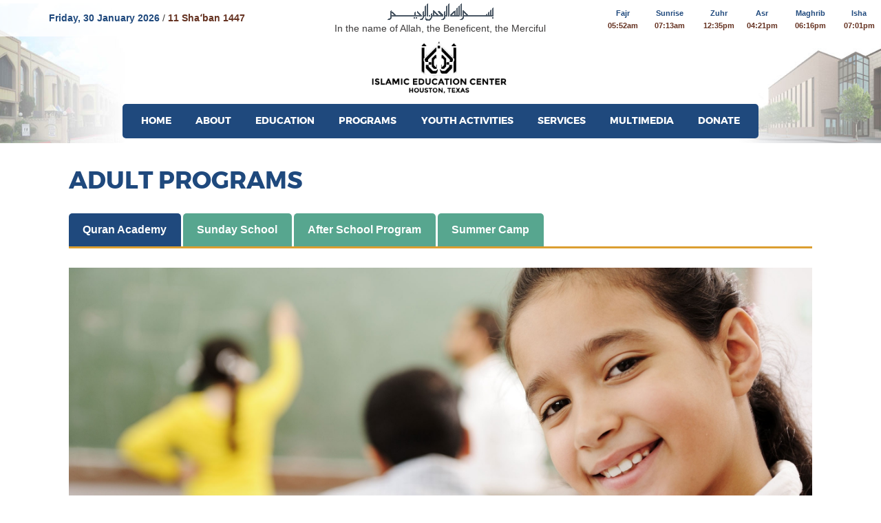

--- FILE ---
content_type: text/html; charset=UTF-8
request_url: https://iec-houston.org/services/adult-programs/
body_size: 24876
content:
<!DOCTYPE html>
<html lang="en-US" class="no-js scheme_default"
>
<head>
			<meta charset="UTF-8">
		<meta name="viewport" content="width=device-width, initial-scale=1, maximum-scale=1">
		<meta name="format-detection" content="telephone=no">
		<link rel="profile" href="http://gmpg.org/xfn/11">
		<link rel="pingback" href="https://iec-houston.org/xmlrpc.php">
		<title>Adult Programs &#8211; Islamic Education Center</title>
<style type ="text/css">.eventon_events_list .eventon_list_event .desc_trig{background-color:#fafafa}.eventon_events_list .eventon_list_event .desc_trig:hover{background-color:#f4f4f4}.ajde_evcal_calendar .calendar_header p,
				.ajde_evcal_calendar .evcal_evdata_row .evcal_evdata_cell h3.evo_h3,
				.evo_lightbox_content h3.evo_h3,
				body .ajde_evcal_calendar h4.evo_h4, 
				.evo_content_in h4.evo_h4,
				.evo_metarow_ICS .evcal_evdata_cell p a,
				.eventon_events_list .eventon_list_event .evcal_desc span.evcal_desc2, 
				.eventon_list_event .evcal_desc span.evcal_event_title,
				.evcal_desc span.evcal_desc2,	
				.evo_metarow_ICS .evcal_evdata_cell p a, 
				.evo_metarow_learnMICS .evcal_col50 .evcal_evdata_cell p a,
				.eventon_list_event .evo_metarow_locImg p.evoLOCtxt .evo_loc_text_title,		
				.evo_clik_row .evo_h3,
				.evotax_term_card .evotax_term_details h2, 
				.evotax_term_card h3.evotax_term_subtitle,
				.ajde_evcal_calendar .evo_sort_btn,
				.eventon_main_section  #evcal_cur,	
				.ajde_evcal_calendar .calendar_header p.evo_month_title,		
				.ajde_evcal_calendar .eventon_events_list .evcal_month_line p,
				.eventon_events_list .eventon_list_event .evcal_cblock,			
				.ajde_evcal_calendar .evcal_month_line,
				.eventon_event .event_excerpt_in h3{font-family:Montserrat}.ajde_evcal_calendar .eventon_events_list p,
				.eventon_events_list .eventon_list_event .evcal_desc span, 
				.evo_pop_body .evcal_desc span,
				.eventon_events_list .eventon_list_event .evcal_desc span.evcal_event_subtitle, 
				.evo_pop_body .evcal_desc span.evcal_event_subtitle,
				.ajde_evcal_calendar .eventon_list_event .event_description .evcal_btn, 
				.evo_pop_body .evcal_btn, .evcal_btn,
				.eventon_events_list .eventon_list_event .cancel_event .evo_event_headers, 
				.evo_pop_body .evo_event_headers.canceled,
				.eventon_events_list .eventon_list_event .evcal_list_a .evo_above_title span,
				.evo_pop_body .evcal_list_a .evo_above_title span,
				.evcal_evdata_row.evcal_event_details .evcal_evdata_cell p,
				#evcal_list .eventon_list_event .evoInput, .evo_pop_body .evoInput,
				.evcal_evdata_row .evcal_evdata_cell p, 
				#evcal_list .eventon_list_event p.no_events,
				.ajde_evcal_calendar .eventon_events_list .eventon_desc_in ul,
				.evoGuideCall em,
				.evo_cal_above span,
				.ajde_evcal_calendar .calendar_header .evo_j_dates .legend,
				.eventon_sort_line p, .eventon_filter_line p{font-family:'open sans', 'arial narrow'}.ajde_evcal_calendar .evo_sort_btn, .eventon_sf_field p, .evo_srt_sel p.fa{color:#B8B8B8}.ajde_evcal_calendar .evo_sort_btn:hover{color:#d8d8d8}#evcal_list .eventon_list_event .evcal_desc em{color:#855111}#evcal_list .eventon_list_event .evcal_desc em a{color:#3728a8}
				#evcal_list .eventon_list_event .event_description .evcal_btn, .evo_pop_body .evcal_btn{color:#ffffff;background:#237ebd;}#evcal_list .eventon_list_event .event_description .evcal_btn:hover, .evo_pop_body .evcal_btn:hover{color:#ffffff;background:#237ebd;}.evcal_evdata_row .evcal_evdata_icons i, .evcal_evdata_row .evcal_evdata_custometa_icons i{color:#6B6B6B;font-size:18px;}#eventon_loadbar{background-color:#223891}.evcal_evdata_row .evcal_evdata_cell h3, .evo_clik_row .evo_h3{font-size:14px}#evcal_list .eventon_list_event .evcal_cblock{color:#6b240a}.evcal_evdata_row .evcal_evdata_cell h2, .evcal_evdata_row .evcal_evdata_cell h3{color:#6B6B6B}#evcal_list .eventon_list_event .evcal_eventcard p, .ajde_evcal_calendar .eventon_events_list .eventon_desc_in ul{color:#656565}.ajde_evcal_calendar #evcal_head.calendar_header #evcal_cur, .ajde_evcal_calendar .evcal_month_line p{color:#223891}.eventon_events_list .eventon_list_event .evcal_eventcard, .evcal_evdata_row, .evorow .tbrow, .dark1, .evo_pop_body{background-color:#f5f5f5}.dark1:hover{background-color:#d8d8d8}.event_description .bordb, #evcal_list .bordb, .eventon_events_list .eventon_list_event .event_description, .bordr, #evcal_list, .evo_pop_body .bordb{border-color:#cdcdcd}.eventon_events_list .eventon_list_event .evcal_list_a:after,  .evcal_list_a:after{background-color:#e5e5e5}.eventon_events_list .eventon_list_event .evcal_list_a.featured_event{background-color:#F9ECE4}.eventon_events_list .eventon_list_event .evcal_list_a.featured_event:hover{background-color:#FAE4D7}#eventon_loadbar_section{border-color:#e5e5e5}.eventon_events_list .eventon_list_event .evcal_desc span.evo_above_title span.featured, .evo_pop_body .evcal_desc span.evo_above_title span.featured{color:#ffffff;background-color:#ff7957;}.event_description .evcal_close{background-color:#eaeaea}.event_description .evcal_close:hover{background-color:#c7c7c7}#evcal_list .evorow.getdirections, .evo_pop_body .evorow.getdirections{background-color:#ffffff}#evcal_list .evorow.getdirections .evoInput, .evo_pop_body .evorow.getdirections .evoInput{color:#888888}#evcal_list .evorow.getdirections .evcalicon_9 i, .evo_pop_body .evorow.getdirections .evcalicon_9 i{color:#858585}#evcal_list .eventon_list_event .evcal_desc span.evcal_event_title, .evo_popup .eventon_events_list .eventon_list_event .evcal_desc span.evcal_event_title{color:#142475}.eventon_events_list .eventon_list_event .evcal_desc span.evcal_event_subtitle, .evo_pop_body .evcal_desc span.evcal_event_subtitle{color:#662b0b}.fp_popup_option i{color:#999;font-size:22px;}.evo_cal_above span{color:#ffffff;background-color:#ADADAD;}.evo_cal_above span:hover{color:#ffffff;background-color:#d3d3d3;}.evo_cal_above span.evo-gototoday-btn{color:#ffffff;background-color:#ADADAD;}.evo_cal_above span.evo-gototoday-btn:hover{color:#ffffff;background-color:#d3d3d3;}.ajde_evcal_calendar .calendar_header .evo_j_dates .legend a{color:#dbdb2c}.ajde_evcal_calendar .calendar_header .evo_j_dates .legend{background-color:#f5f5f5}.ajde_evcal_calendar .calendar_header .evo_j_dates .legend a:hover{color:#a0a09f;background-color:#e6e6e6;}.ajde_evcal_calendar .calendar_header .evo_j_dates .legend a.current{color:#ffffff;background-color:#CFCFCF;}.ajde_evcal_calendar .calendar_header .evo_j_dates .legend a.set{color:#ffffff;background-color:#f79191;}.ajde_evcal_calendar .calendar_header .evcal_arrows{color:#e2e2e2;border-color:#e2e2e2;background-color:#ffffff;}.ajde_evcal_calendar .calendar_header .evcal_arrows:hover{color:#e2e2e2;border-color:#e2e2e2;background-color:#ededed;}.ajde_evcal_calendar .calendar_header .evcal_arrows .fa{color:#e2e2e2}.ajde_evcal_calendar .calendar_header .evcal_arrows:hover .fa{color:#ffffff}.eventon_events_list .eventon_list_event .evcal_desc span.evo_above_title span, .evo_pop_body .evcal_desc span.evo_above_title span{color:#ffffff;background-color:#F79191;}.eventon_events_list .eventon_list_event .evcal_desc span.evo_above_title span.canceled, .evo_pop_body .evcal_desc span.evo_above_title span.canceled{color:#ffffff;background-color:#F79191;}.eventon_events_list .eventon_list_event .cancel_event.evcal_list_a{color:#ffffff;background:repeating-linear-gradient(45deg,#FDF2F2,#FDF2F2 10px,#FAFAFA 10px,#FAFAFA 20px);}.evcal_desc .evcal_desc3 em.evocmd_button, #evcal_list .evcal_desc .evcal_desc3 em.evocmd_button{color:#ffffff;background-color:#ad4811;}.evo_metarow_socialmedia a.evo_ss{background-color:#f5f5f5;}.evo_metarow_socialmedia a.evo_ss:hover{background-color:#9e9e9e;}.evo_metarow_socialmedia a.evo_ss i{color:#888686;}.evo_metarow_socialmedia a.evo_ss:hover i{color:#ffffff;}.evo_metarow_socialmedia .evo_sm{border-color:#cdcdcd}body .EVOSR_section a.evo_do_search, body a.evosr_search_btn, .evo_search_bar_in a.evosr_search_btn{color:#3d3d3d}body .EVOSR_section a.evo_do_search:hover, body a.evosr_search_btn:hover, .evo_search_bar_in a.evosr_search_btn:hover{color:#bbbbbb}.EVOSR_section input, .evo_search_bar input{border-color:#EDEDED;background-color:#F2F2F2;}.evosr_blur{background-color:#f9d789;color:#14141E;}.evo_search_results_count span{background-color:#d2d2d2;color:#ffffff;}.EVOSR_section input:hover, .evo_search_bar input:hover{color:#c5c5c5}.evo_search_results_count{color:#14141E}.evcal_event_details .evcal_evdata_cell .eventon_details_shading_bot{
		background: -moz-linear-gradient(top,  rgba(245,245,245,0) 0%, rgba(245,245,245,0.01) 1%, rgba(245,245,245,1) 100%); /* FF3.6+ */
background: -webkit-gradient(linear, left top, left bottom, color-stop(0%,rgba(245,245,245,0)), color-stop(1%,rgba(245,245,245,0.01)), color-stop(100%,rgba(245,245,245,1))); /* Chrome,Safari4+ */
background: -webkit-linear-gradient(top,  rgba(245,245,2454,0) 0%,rgba(245,245,245,0.01) 1%,rgba(245,245,245,1) 100%); /* Chrome10+,Safari5.1+ */
background: -o-linear-gradient(top,  rgba(245,245,245,0) 0%,rgba(245,245,245,0.01) 1%,rgba(245,245,245,1) 100%); /* Opera 11.10+ */
background: -ms-linear-gradient(top,  rgba(245,245,245,0) 0%,rgba(245,245,245,0.01) 1%,rgba(245,245,245,1) 100%); /* IE10+ */
background: linear-gradient(to bottom,  rgba(245,245,245,0) 0%,rgba(245,245,245,0.01) 1%,rgba(245,245,245,1) 100%); /* W3C */
filter: progid:DXImageTransform.Microsoft.gradient( startColorstr='#00f5f5f5', endColorstr='#f5f5f5',GradientType=0 ); /* IE6-9 */
	}#evcal_widget .eventon_events_list .eventon_list_event .evcal_desc .evcal_desc_info em{
				color:#855111
			}</style><meta name='robots' content='max-image-preview:large' />
	<style>img:is([sizes="auto" i], [sizes^="auto," i]) { contain-intrinsic-size: 3000px 1500px }</style>
	<link rel='dns-prefetch' href='//cdnjs.cloudflare.com' />
<link rel='dns-prefetch' href='//maxcdn.bootstrapcdn.com' />
<link rel='dns-prefetch' href='//ajax.googleapis.com' />
<link rel='dns-prefetch' href='//cdn.jsdelivr.net' />
<link rel='dns-prefetch' href='//stats.wp.com' />
<link rel='dns-prefetch' href='//code.jquery.com' />
<link rel='dns-prefetch' href='//fonts.googleapis.com' />
<link rel='dns-prefetch' href='//v0.wordpress.com' />
<link rel='preconnect' href='//c0.wp.com' />
<link rel='preconnect' href='//i0.wp.com' />
<link rel="alternate" type="application/rss+xml" title="Islamic Education Center &raquo; Feed" href="https://iec-houston.org/feed/" />
<script type="text/javascript">
/* <![CDATA[ */
window._wpemojiSettings = {"baseUrl":"https:\/\/s.w.org\/images\/core\/emoji\/16.0.1\/72x72\/","ext":".png","svgUrl":"https:\/\/s.w.org\/images\/core\/emoji\/16.0.1\/svg\/","svgExt":".svg","source":{"concatemoji":"https:\/\/iec-houston.org\/wp-includes\/js\/wp-emoji-release.min.js?ver=6.8.3"}};
/*! This file is auto-generated */
!function(s,n){var o,i,e;function c(e){try{var t={supportTests:e,timestamp:(new Date).valueOf()};sessionStorage.setItem(o,JSON.stringify(t))}catch(e){}}function p(e,t,n){e.clearRect(0,0,e.canvas.width,e.canvas.height),e.fillText(t,0,0);var t=new Uint32Array(e.getImageData(0,0,e.canvas.width,e.canvas.height).data),a=(e.clearRect(0,0,e.canvas.width,e.canvas.height),e.fillText(n,0,0),new Uint32Array(e.getImageData(0,0,e.canvas.width,e.canvas.height).data));return t.every(function(e,t){return e===a[t]})}function u(e,t){e.clearRect(0,0,e.canvas.width,e.canvas.height),e.fillText(t,0,0);for(var n=e.getImageData(16,16,1,1),a=0;a<n.data.length;a++)if(0!==n.data[a])return!1;return!0}function f(e,t,n,a){switch(t){case"flag":return n(e,"\ud83c\udff3\ufe0f\u200d\u26a7\ufe0f","\ud83c\udff3\ufe0f\u200b\u26a7\ufe0f")?!1:!n(e,"\ud83c\udde8\ud83c\uddf6","\ud83c\udde8\u200b\ud83c\uddf6")&&!n(e,"\ud83c\udff4\udb40\udc67\udb40\udc62\udb40\udc65\udb40\udc6e\udb40\udc67\udb40\udc7f","\ud83c\udff4\u200b\udb40\udc67\u200b\udb40\udc62\u200b\udb40\udc65\u200b\udb40\udc6e\u200b\udb40\udc67\u200b\udb40\udc7f");case"emoji":return!a(e,"\ud83e\udedf")}return!1}function g(e,t,n,a){var r="undefined"!=typeof WorkerGlobalScope&&self instanceof WorkerGlobalScope?new OffscreenCanvas(300,150):s.createElement("canvas"),o=r.getContext("2d",{willReadFrequently:!0}),i=(o.textBaseline="top",o.font="600 32px Arial",{});return e.forEach(function(e){i[e]=t(o,e,n,a)}),i}function t(e){var t=s.createElement("script");t.src=e,t.defer=!0,s.head.appendChild(t)}"undefined"!=typeof Promise&&(o="wpEmojiSettingsSupports",i=["flag","emoji"],n.supports={everything:!0,everythingExceptFlag:!0},e=new Promise(function(e){s.addEventListener("DOMContentLoaded",e,{once:!0})}),new Promise(function(t){var n=function(){try{var e=JSON.parse(sessionStorage.getItem(o));if("object"==typeof e&&"number"==typeof e.timestamp&&(new Date).valueOf()<e.timestamp+604800&&"object"==typeof e.supportTests)return e.supportTests}catch(e){}return null}();if(!n){if("undefined"!=typeof Worker&&"undefined"!=typeof OffscreenCanvas&&"undefined"!=typeof URL&&URL.createObjectURL&&"undefined"!=typeof Blob)try{var e="postMessage("+g.toString()+"("+[JSON.stringify(i),f.toString(),p.toString(),u.toString()].join(",")+"));",a=new Blob([e],{type:"text/javascript"}),r=new Worker(URL.createObjectURL(a),{name:"wpTestEmojiSupports"});return void(r.onmessage=function(e){c(n=e.data),r.terminate(),t(n)})}catch(e){}c(n=g(i,f,p,u))}t(n)}).then(function(e){for(var t in e)n.supports[t]=e[t],n.supports.everything=n.supports.everything&&n.supports[t],"flag"!==t&&(n.supports.everythingExceptFlag=n.supports.everythingExceptFlag&&n.supports[t]);n.supports.everythingExceptFlag=n.supports.everythingExceptFlag&&!n.supports.flag,n.DOMReady=!1,n.readyCallback=function(){n.DOMReady=!0}}).then(function(){return e}).then(function(){var e;n.supports.everything||(n.readyCallback(),(e=n.source||{}).concatemoji?t(e.concatemoji):e.wpemoji&&e.twemoji&&(t(e.twemoji),t(e.wpemoji)))}))}((window,document),window._wpemojiSettings);
/* ]]> */
</script>
<link property="stylesheet" rel='stylesheet' id='custom-prayerIcon-style-css' href='https://iec-houston.org/wp-content/plugins/salah-world-prayer-iqamah-timings-for-your-masjids/css/weather-icons.min.css?ver=6.8.3' type='text/css' media='all' />
<link property="stylesheet" rel='stylesheet' id='custom-componet-style-css' href='https://iec-houston.org/wp-content/plugins/salah-world-prayer-iqamah-timings-for-your-masjids/css/component.css?ver=6.8.3' type='text/css' media='all' />
<link property="stylesheet" rel='stylesheet' id='uac.style.min-css' href='https://iec-houston.org/wp-content/plugins/Ultimate_VC_Addons/assets/min-css/style.min.css?dasd=26-01-31&#038;ver=6.8.3' type='text/css' media='all' />
<link property="stylesheet" rel='stylesheet' id='timetable-style-css' href='https://iec-houston.org/wp-content/plugins/daily-prayer-time-for-mosques/Assets/css/styles.css?ver=6.8.3' type='text/css' media='all' />
<link property="stylesheet" rel='stylesheet' id='verge-style-css' href='https://iec-houston.org/wp-content/plugins/daily-prayer-time-for-mosques/Assets/css/vergestyles.css?ver=6.8.3' type='text/css' media='all' />
<link property="stylesheet" rel='stylesheet' id='jquery-ui-css' href='https://ajax.googleapis.com/ajax/libs/jqueryui/1.12.1/themes/smoothness/jquery-ui.css?ver=6.8.3' type='text/css' media='all' />
<link property="stylesheet" rel='stylesheet' id='dpt_bootstrap-css' href='https://maxcdn.bootstrapcdn.com/bootstrap/3.3.7/css/bootstrap.min.css?ver=6.8.3' type='text/css' media='all' />
<link property="stylesheet" rel='stylesheet' id='dpt_font_awesome-css' href='https://cdnjs.cloudflare.com/ajax/libs/font-awesome/4.7.0/css/font-awesome.min.css?ver=6.8.3' type='text/css' media='all' />
<link property="stylesheet" rel='stylesheet' id='jquery_ui_css-css' href='https://code.jquery.com/ui/1.12.1/themes/base/jquery-ui.css?ver=6.8.3' type='text/css' media='all' />
<link property="stylesheet" rel='stylesheet' id='prayer-time-style-css' href='https://iec-houston.org/wp-content/plugins/prayer-times-anywhere/Assets/styles.css?ver=6.8.3' type='text/css' media='all' />
<style id='wp-emoji-styles-inline-css' type='text/css'>

	img.wp-smiley, img.emoji {
		display: inline !important;
		border: none !important;
		box-shadow: none !important;
		height: 1em !important;
		width: 1em !important;
		margin: 0 0.07em !important;
		vertical-align: -0.1em !important;
		background: none !important;
		padding: 0 !important;
	}
</style>
<link property="stylesheet" rel='stylesheet' id='wp-block-library-css' href='https://c0.wp.com/c/6.8.3/wp-includes/css/dist/block-library/style.min.css' type='text/css' media='all' />
<style id='classic-theme-styles-inline-css' type='text/css'>
/*! This file is auto-generated */
.wp-block-button__link{color:#fff;background-color:#32373c;border-radius:9999px;box-shadow:none;text-decoration:none;padding:calc(.667em + 2px) calc(1.333em + 2px);font-size:1.125em}.wp-block-file__button{background:#32373c;color:#fff;text-decoration:none}
</style>
<link property="stylesheet" rel='stylesheet' id='mediaelement-css' href='https://c0.wp.com/c/6.8.3/wp-includes/js/mediaelement/mediaelementplayer-legacy.min.css' type='text/css' media='all' />
<link property="stylesheet" rel='stylesheet' id='wp-mediaelement-css' href='https://c0.wp.com/c/6.8.3/wp-includes/js/mediaelement/wp-mediaelement.min.css' type='text/css' media='all' />
<style id='jetpack-sharing-buttons-style-inline-css' type='text/css'>
.jetpack-sharing-buttons__services-list{display:flex;flex-direction:row;flex-wrap:wrap;gap:0;list-style-type:none;margin:5px;padding:0}.jetpack-sharing-buttons__services-list.has-small-icon-size{font-size:12px}.jetpack-sharing-buttons__services-list.has-normal-icon-size{font-size:16px}.jetpack-sharing-buttons__services-list.has-large-icon-size{font-size:24px}.jetpack-sharing-buttons__services-list.has-huge-icon-size{font-size:36px}@media print{.jetpack-sharing-buttons__services-list{display:none!important}}.editor-styles-wrapper .wp-block-jetpack-sharing-buttons{gap:0;padding-inline-start:0}ul.jetpack-sharing-buttons__services-list.has-background{padding:1.25em 2.375em}
</style>
<style id='global-styles-inline-css' type='text/css'>
:root{--wp--preset--aspect-ratio--square: 1;--wp--preset--aspect-ratio--4-3: 4/3;--wp--preset--aspect-ratio--3-4: 3/4;--wp--preset--aspect-ratio--3-2: 3/2;--wp--preset--aspect-ratio--2-3: 2/3;--wp--preset--aspect-ratio--16-9: 16/9;--wp--preset--aspect-ratio--9-16: 9/16;--wp--preset--color--black: #000000;--wp--preset--color--cyan-bluish-gray: #abb8c3;--wp--preset--color--white: #ffffff;--wp--preset--color--pale-pink: #f78da7;--wp--preset--color--vivid-red: #cf2e2e;--wp--preset--color--luminous-vivid-orange: #ff6900;--wp--preset--color--luminous-vivid-amber: #fcb900;--wp--preset--color--light-green-cyan: #7bdcb5;--wp--preset--color--vivid-green-cyan: #00d084;--wp--preset--color--pale-cyan-blue: #8ed1fc;--wp--preset--color--vivid-cyan-blue: #0693e3;--wp--preset--color--vivid-purple: #9b51e0;--wp--preset--gradient--vivid-cyan-blue-to-vivid-purple: linear-gradient(135deg,rgba(6,147,227,1) 0%,rgb(155,81,224) 100%);--wp--preset--gradient--light-green-cyan-to-vivid-green-cyan: linear-gradient(135deg,rgb(122,220,180) 0%,rgb(0,208,130) 100%);--wp--preset--gradient--luminous-vivid-amber-to-luminous-vivid-orange: linear-gradient(135deg,rgba(252,185,0,1) 0%,rgba(255,105,0,1) 100%);--wp--preset--gradient--luminous-vivid-orange-to-vivid-red: linear-gradient(135deg,rgba(255,105,0,1) 0%,rgb(207,46,46) 100%);--wp--preset--gradient--very-light-gray-to-cyan-bluish-gray: linear-gradient(135deg,rgb(238,238,238) 0%,rgb(169,184,195) 100%);--wp--preset--gradient--cool-to-warm-spectrum: linear-gradient(135deg,rgb(74,234,220) 0%,rgb(151,120,209) 20%,rgb(207,42,186) 40%,rgb(238,44,130) 60%,rgb(251,105,98) 80%,rgb(254,248,76) 100%);--wp--preset--gradient--blush-light-purple: linear-gradient(135deg,rgb(255,206,236) 0%,rgb(152,150,240) 100%);--wp--preset--gradient--blush-bordeaux: linear-gradient(135deg,rgb(254,205,165) 0%,rgb(254,45,45) 50%,rgb(107,0,62) 100%);--wp--preset--gradient--luminous-dusk: linear-gradient(135deg,rgb(255,203,112) 0%,rgb(199,81,192) 50%,rgb(65,88,208) 100%);--wp--preset--gradient--pale-ocean: linear-gradient(135deg,rgb(255,245,203) 0%,rgb(182,227,212) 50%,rgb(51,167,181) 100%);--wp--preset--gradient--electric-grass: linear-gradient(135deg,rgb(202,248,128) 0%,rgb(113,206,126) 100%);--wp--preset--gradient--midnight: linear-gradient(135deg,rgb(2,3,129) 0%,rgb(40,116,252) 100%);--wp--preset--font-size--small: 13px;--wp--preset--font-size--medium: 20px;--wp--preset--font-size--large: 36px;--wp--preset--font-size--x-large: 42px;--wp--preset--spacing--20: 0.44rem;--wp--preset--spacing--30: 0.67rem;--wp--preset--spacing--40: 1rem;--wp--preset--spacing--50: 1.5rem;--wp--preset--spacing--60: 2.25rem;--wp--preset--spacing--70: 3.38rem;--wp--preset--spacing--80: 5.06rem;--wp--preset--shadow--natural: 6px 6px 9px rgba(0, 0, 0, 0.2);--wp--preset--shadow--deep: 12px 12px 50px rgba(0, 0, 0, 0.4);--wp--preset--shadow--sharp: 6px 6px 0px rgba(0, 0, 0, 0.2);--wp--preset--shadow--outlined: 6px 6px 0px -3px rgba(255, 255, 255, 1), 6px 6px rgba(0, 0, 0, 1);--wp--preset--shadow--crisp: 6px 6px 0px rgba(0, 0, 0, 1);}:where(.is-layout-flex){gap: 0.5em;}:where(.is-layout-grid){gap: 0.5em;}body .is-layout-flex{display: flex;}.is-layout-flex{flex-wrap: wrap;align-items: center;}.is-layout-flex > :is(*, div){margin: 0;}body .is-layout-grid{display: grid;}.is-layout-grid > :is(*, div){margin: 0;}:where(.wp-block-columns.is-layout-flex){gap: 2em;}:where(.wp-block-columns.is-layout-grid){gap: 2em;}:where(.wp-block-post-template.is-layout-flex){gap: 1.25em;}:where(.wp-block-post-template.is-layout-grid){gap: 1.25em;}.has-black-color{color: var(--wp--preset--color--black) !important;}.has-cyan-bluish-gray-color{color: var(--wp--preset--color--cyan-bluish-gray) !important;}.has-white-color{color: var(--wp--preset--color--white) !important;}.has-pale-pink-color{color: var(--wp--preset--color--pale-pink) !important;}.has-vivid-red-color{color: var(--wp--preset--color--vivid-red) !important;}.has-luminous-vivid-orange-color{color: var(--wp--preset--color--luminous-vivid-orange) !important;}.has-luminous-vivid-amber-color{color: var(--wp--preset--color--luminous-vivid-amber) !important;}.has-light-green-cyan-color{color: var(--wp--preset--color--light-green-cyan) !important;}.has-vivid-green-cyan-color{color: var(--wp--preset--color--vivid-green-cyan) !important;}.has-pale-cyan-blue-color{color: var(--wp--preset--color--pale-cyan-blue) !important;}.has-vivid-cyan-blue-color{color: var(--wp--preset--color--vivid-cyan-blue) !important;}.has-vivid-purple-color{color: var(--wp--preset--color--vivid-purple) !important;}.has-black-background-color{background-color: var(--wp--preset--color--black) !important;}.has-cyan-bluish-gray-background-color{background-color: var(--wp--preset--color--cyan-bluish-gray) !important;}.has-white-background-color{background-color: var(--wp--preset--color--white) !important;}.has-pale-pink-background-color{background-color: var(--wp--preset--color--pale-pink) !important;}.has-vivid-red-background-color{background-color: var(--wp--preset--color--vivid-red) !important;}.has-luminous-vivid-orange-background-color{background-color: var(--wp--preset--color--luminous-vivid-orange) !important;}.has-luminous-vivid-amber-background-color{background-color: var(--wp--preset--color--luminous-vivid-amber) !important;}.has-light-green-cyan-background-color{background-color: var(--wp--preset--color--light-green-cyan) !important;}.has-vivid-green-cyan-background-color{background-color: var(--wp--preset--color--vivid-green-cyan) !important;}.has-pale-cyan-blue-background-color{background-color: var(--wp--preset--color--pale-cyan-blue) !important;}.has-vivid-cyan-blue-background-color{background-color: var(--wp--preset--color--vivid-cyan-blue) !important;}.has-vivid-purple-background-color{background-color: var(--wp--preset--color--vivid-purple) !important;}.has-black-border-color{border-color: var(--wp--preset--color--black) !important;}.has-cyan-bluish-gray-border-color{border-color: var(--wp--preset--color--cyan-bluish-gray) !important;}.has-white-border-color{border-color: var(--wp--preset--color--white) !important;}.has-pale-pink-border-color{border-color: var(--wp--preset--color--pale-pink) !important;}.has-vivid-red-border-color{border-color: var(--wp--preset--color--vivid-red) !important;}.has-luminous-vivid-orange-border-color{border-color: var(--wp--preset--color--luminous-vivid-orange) !important;}.has-luminous-vivid-amber-border-color{border-color: var(--wp--preset--color--luminous-vivid-amber) !important;}.has-light-green-cyan-border-color{border-color: var(--wp--preset--color--light-green-cyan) !important;}.has-vivid-green-cyan-border-color{border-color: var(--wp--preset--color--vivid-green-cyan) !important;}.has-pale-cyan-blue-border-color{border-color: var(--wp--preset--color--pale-cyan-blue) !important;}.has-vivid-cyan-blue-border-color{border-color: var(--wp--preset--color--vivid-cyan-blue) !important;}.has-vivid-purple-border-color{border-color: var(--wp--preset--color--vivid-purple) !important;}.has-vivid-cyan-blue-to-vivid-purple-gradient-background{background: var(--wp--preset--gradient--vivid-cyan-blue-to-vivid-purple) !important;}.has-light-green-cyan-to-vivid-green-cyan-gradient-background{background: var(--wp--preset--gradient--light-green-cyan-to-vivid-green-cyan) !important;}.has-luminous-vivid-amber-to-luminous-vivid-orange-gradient-background{background: var(--wp--preset--gradient--luminous-vivid-amber-to-luminous-vivid-orange) !important;}.has-luminous-vivid-orange-to-vivid-red-gradient-background{background: var(--wp--preset--gradient--luminous-vivid-orange-to-vivid-red) !important;}.has-very-light-gray-to-cyan-bluish-gray-gradient-background{background: var(--wp--preset--gradient--very-light-gray-to-cyan-bluish-gray) !important;}.has-cool-to-warm-spectrum-gradient-background{background: var(--wp--preset--gradient--cool-to-warm-spectrum) !important;}.has-blush-light-purple-gradient-background{background: var(--wp--preset--gradient--blush-light-purple) !important;}.has-blush-bordeaux-gradient-background{background: var(--wp--preset--gradient--blush-bordeaux) !important;}.has-luminous-dusk-gradient-background{background: var(--wp--preset--gradient--luminous-dusk) !important;}.has-pale-ocean-gradient-background{background: var(--wp--preset--gradient--pale-ocean) !important;}.has-electric-grass-gradient-background{background: var(--wp--preset--gradient--electric-grass) !important;}.has-midnight-gradient-background{background: var(--wp--preset--gradient--midnight) !important;}.has-small-font-size{font-size: var(--wp--preset--font-size--small) !important;}.has-medium-font-size{font-size: var(--wp--preset--font-size--medium) !important;}.has-large-font-size{font-size: var(--wp--preset--font-size--large) !important;}.has-x-large-font-size{font-size: var(--wp--preset--font-size--x-large) !important;}
:where(.wp-block-post-template.is-layout-flex){gap: 1.25em;}:where(.wp-block-post-template.is-layout-grid){gap: 1.25em;}
:where(.wp-block-columns.is-layout-flex){gap: 2em;}:where(.wp-block-columns.is-layout-grid){gap: 2em;}
:root :where(.wp-block-pullquote){font-size: 1.5em;line-height: 1.6;}
</style>
<link property="stylesheet" rel='stylesheet' id='moo-grid-css-css' href='https://iec-houston.org/wp-content/plugins/clover-online-orders/public/css/grid12.min.css?ver=1.4.5' type='text/css' media='all' />
<link property="stylesheet" rel='stylesheet' id='moo-font-awesome-css' href='https://iec-houston.org/wp-content/plugins/clover-online-orders/public/css/font-awesome.css?ver=1.4.5' type='text/css' media='all' />
<link property="stylesheet" rel='stylesheet' id='moo-magnific-popup-css' href='https://iec-houston.org/wp-content/plugins/clover-online-orders/public/css/magnific-popup.min.css?ver=1.4.5' type='text/css' media='all' />
<link property="stylesheet" rel='stylesheet' id='moo-icheck-css-css' href='https://iec-houston.org/wp-content/plugins/clover-online-orders/public/css/icheck-skins/square/blue.min.css?ver=1.4.5' type='text/css' media='all' />
<link property="stylesheet" rel='stylesheet' id='moo-sweetalert-css-2-css' href='https://iec-houston.org/wp-content/plugins/clover-online-orders/public/css/sweetalert2.min.css?ver=1.4.5' type='text/css' media='all' />
<link property="stylesheet" rel='stylesheet' id='moo-modifiersPanel-css' href='https://iec-houston.org/wp-content/plugins/clover-online-orders/public/css/moo_modifiersPanel.css?ver=1.4.5' type='text/css' media='all' />
<link property="stylesheet" rel='stylesheet' id='moo_OnlineOrders-css' href='https://iec-houston.org/wp-content/plugins/clover-online-orders/public/css/moo-OnlineOrders-public.css?ver=1.4.5' type='text/css' media='all' />
<link property="stylesheet" rel='stylesheet' id='essential-grid-plugin-settings-css' href='https://iec-houston.org/wp-content/plugins/essential-grid/public/assets/css/settings.css?ver=2.1.6.1' type='text/css' media='all' />
<link property="stylesheet" rel='stylesheet' id='tp-open-sans-css' href='https://fonts.googleapis.com/css?family=Open+Sans%3A300%2C400%2C600%2C700%2C800&#038;ver=6.8.3' type='text/css' media='all' />
<link property="stylesheet" rel='stylesheet' id='tp-raleway-css' href='https://fonts.googleapis.com/css?family=Raleway%3A100%2C200%2C300%2C400%2C500%2C600%2C700%2C800%2C900&#038;ver=6.8.3' type='text/css' media='all' />
<link property="stylesheet" rel='stylesheet' id='tp-droid-serif-css' href='https://fonts.googleapis.com/css?family=Droid+Serif%3A400%2C700&#038;ver=6.8.3' type='text/css' media='all' />
<link property="stylesheet" rel='stylesheet' id='madinaapps-font-awesome-css' href='https://cdnjs.cloudflare.com/ajax/libs/font-awesome/4.7.0/css/font-awesome.css?ver=1.0.0' type='text/css' media='all' />
<link property="stylesheet" rel='stylesheet' id='madinaapps-css' href='https://iec-houston.org/wp-content/plugins/madinaapps/public/css/madinaapps-public.css?ver=1.0.0' type='text/css' media='all' />
<link property="stylesheet" rel='stylesheet' id='rs-plugin-settings-css' href='https://iec-houston.org/wp-content/plugins/revslider/public/assets/css/settings.css?ver=5.4.6.2' type='text/css' media='all' />
<style id='rs-plugin-settings-inline-css' type='text/css'>
#rs-demo-id {}
</style>
<link property="stylesheet" rel='stylesheet' id='trx_addons-icons-css' href='https://iec-houston.org/wp-content/plugins/trx_addons/css/font-icons/css/trx_addons_icons-embedded.min.css' type='text/css' media='all' />
<link property="stylesheet" rel='stylesheet' id='swiperslider-css' href='https://iec-houston.org/wp-content/plugins/trx_addons/js/swiper/swiper.min.css' type='text/css' media='all' />
<link property="stylesheet" rel='stylesheet' id='magnific-popup-css' href='https://iec-houston.org/wp-content/plugins/trx_addons/js/magnific/magnific-popup.min.css' type='text/css' media='all' />
<link property="stylesheet" rel='stylesheet' id='trx_addons-css' href='https://iec-houston.org/wp-content/plugins/trx_addons/css/trx_addons.css' type='text/css' media='all' />
<link property="stylesheet" rel='stylesheet' id='trx_addons-animation-css' href='https://iec-houston.org/wp-content/plugins/trx_addons/css/trx_addons.animation.min.css' type='text/css' media='all' />
<link property="stylesheet" rel='stylesheet' id='evcal_cal_default-css' href='//iec-houston.org/wp-content/plugins/eventON/assets/css/eventon_styles.css?ver=2.6.5' type='text/css' media='all' />
<link property="stylesheet" rel='stylesheet' id='evo_font_icons-css' href='//iec-houston.org/wp-content/plugins/eventON/assets/fonts/font-awesome.css?ver=2.6.5' type='text/css' media='all' />
<link property="stylesheet" rel='stylesheet' id='evo_el_styles-css' href='https://iec-houston.org/wp-content/plugins/eventon-event-lists/assets/el_styles.css?ver=6.8.3' type='text/css' media='all' />
<link property="stylesheet" rel='stylesheet' id='js_composer_front-css' href='https://iec-houston.org/wp-content/plugins/js_composer/assets/css/js_composer.min.css?ver=5.4.5' type='text/css' media='all' />
<link property="stylesheet" rel='stylesheet' id='bsf-Defaults-css' href='https://iec-houston.org/wp-content/uploads/smile_fonts/Defaults/Defaults.css?ver=6.8.3' type='text/css' media='all' />
<link property="stylesheet" rel='stylesheet' id='shaha-font-Montserrat-css' href='https://iec-houston.org/wp-content/themes/shaha/css/font-face/Montserrat/stylesheet.css' type='text/css' media='all' />
<link property="stylesheet" rel='stylesheet' id='shaha-font-google_fonts-css' href='https://fonts.googleapis.com/css?family=Roboto+Slab:300,400,700|Cinzel+Decorative:400,700&#038;subset=latin,latin-ext' type='text/css' media='all' />
<link property="stylesheet" rel='stylesheet' id='shaha-icons-css' href='https://iec-houston.org/wp-content/themes/shaha/css/font-icons/css/fontello-embedded.css' type='text/css' media='all' />
<link property="stylesheet" rel='stylesheet' id='shaha-styles-css' href='https://iec-houston.org/wp-content/themes/shaha/css/__styles.css' type='text/css' media='all' />
<link property="stylesheet" rel='stylesheet' id='shaha-main-css' href='https://iec-houston.org/wp-content/themes/shaha/style.css' type='text/css' media='all' />
<style id='shaha-main-inline-css' type='text/css'>
.post-navigation .nav-previous a .nav-arrow { background-image: url(https://iec-houston.org/wp-content/themes/shaha/images/no-image.jpg); }.post-navigation .nav-next a .nav-arrow { background-image: url(https://iec-houston.org/wp-content/themes/shaha/images/no-image.jpg); }
</style>
<link property="stylesheet" rel='stylesheet' id='shaha-theme-css' href='https://iec-houston.org/wp-content/themes/shaha/theme-specific/theme.css' type='text/css' media='all' />
<link property="stylesheet" rel='stylesheet' id='shaha-colors-css' href='https://iec-houston.org/wp-content/themes/shaha/css/__colors.css' type='text/css' media='all' />
<link property="stylesheet" rel='stylesheet' id='shaha-child-css' href='https://iec-houston.org/wp-content/themes/shaha-child/style.css' type='text/css' media='all' />
<link property="stylesheet" rel='stylesheet' id='shaha-responsive-css' href='https://iec-houston.org/wp-content/themes/shaha/css/responsive.css' type='text/css' media='all' />
<script type="text/javascript" src="https://c0.wp.com/c/6.8.3/wp-includes/js/jquery/jquery.min.js" id="jquery-core-js"></script>
<script type="text/javascript" src="https://c0.wp.com/c/6.8.3/wp-includes/js/jquery/jquery-migrate.min.js" id="jquery-migrate-js"></script>
<script type="text/javascript" src="https://iec-houston.org/wp-content/plugins/salah-world-prayer-iqamah-timings-for-your-masjids/js/jquery.ba-throttle-debounce.min.js?ver=1.9.0-b-modified-1548260954" id="as-js"></script>
<script type="text/javascript" src="https://iec-houston.org/wp-content/plugins/salah-world-prayer-iqamah-timings-for-your-masjids/js/PrayTimes.js?ver=1.9.0-b-modified-1548260955" id="e2b-admin-prayer-js-js"></script>
<script type="text/javascript" src="https://cdnjs.cloudflare.com/ajax/libs/popper.js/1.12.9/umd/popper.min.js?ver=6.8.3" id="dpt_popper_js-js"></script>
<script type="text/javascript" src="https://maxcdn.bootstrapcdn.com/bootstrap/3.3.7/js/bootstrap.min.js?ver=6.8.3" id="dpt_bootstrap_js-js"></script>
<script type="text/javascript" src="https://ajax.googleapis.com/ajax/libs/jqueryui/1.12.1/jquery-ui.min.js?ver=1.8.8" id="jquery-ui-js"></script>
<script type="text/javascript" src="https://cdnjs.cloudflare.com/ajax/libs/jquery-cookie/1.4.1/jquery.cookie.min.js?ver=1.4.1" id="jquery-cookie-js"></script>
<script type="text/javascript" src="https://cdnjs.cloudflare.com/ajax/libs/jquery.blockUI/2.70/jquery.blockUI.js?ver=2.7.0" id="jquery-blockUI-js"></script>
<script type="text/javascript" src="https://iec-houston.org/wp-content/plugins/daily-prayer-time-for-mosques/Assets/js/dpt-admin.js?ver=4.0.0-b-modified-1557025643" id="dpt-admin-js"></script>
<script type="text/javascript" src="https://iec-houston.org/wp-content/plugins/clover-online-orders/public/js/bootstrap.min.js?ver=1.4.5-b-modified-1614827538" id="moo-bootstrap-js-js"></script>
<script type="text/javascript" src="https://iec-houston.org/wp-content/plugins/clover-online-orders/public/js/jquery.images-rotation.min.js?ver=1.4.5-b-modified-1614827538" id="moo-image-rotation-js-js"></script>
<script type="text/javascript" src="https://iec-houston.org/wp-content/plugins/clover-online-orders/public/js/icheck.min.js?ver=1.4.5-b-modified-1614827538" id="moo-icheck-js-js"></script>
<script type="text/javascript" src="//cdn.jsdelivr.net/bluebird/latest/bluebird.min.js?ver=1.4.5" id="moo-bluebird-js"></script>
<script type="text/javascript" src="https://iec-houston.org/wp-content/plugins/clover-online-orders/public/js/sweetalert2.min.js?ver=1.4.5-b-modified-1614827538" id="moo-sweetalert-js-2-js"></script>
<script type="text/javascript" id="moo_public_js-js-extra">
/* <![CDATA[ */
var moo_params = {"ajaxurl":"https:\/\/iec-houston.org\/wp-admin\/admin-ajax.php","plugin_img":"https:\/\/iec-houston.org\/wp-content\/plugins\/clover-online-orders\/public\/img","custom_sa_title":"","custom_sa_content":"","custom_sa_onCheckoutPage":"off","cartPage":"https:\/\/iec-houston.org\/cart\/","checkoutPage":"https:\/\/iec-houston.org\/checkout\/","storePage":"https:\/\/iec-houston.org\/store\/","moo_RestUrl":"https:\/\/iec-houston.org\/wp-json\/"};
/* ]]> */
</script>
<script type="text/javascript" src="https://iec-houston.org/wp-content/plugins/clover-online-orders/public/js/moo-OnlineOrders-public.js?ver=1.4.5-b-modified-1614827538" id="moo_public_js-js"></script>
<script type="text/javascript" src="https://iec-houston.org/wp-content/plugins/clover-online-orders/public/js/cart_v3.js?ver=1.4.5-b-modified-1614827538" id="moo-script-cart-v3-js"></script>
<script type="text/javascript" src="https://iec-houston.org/wp-content/plugins/clover-online-orders/public/js/magnific.min.js?ver=1.4.5-b-modified-1614827538" id="moo-magnific-modal-js"></script>
<script type="text/javascript" src="https://iec-houston.org/wp-content/plugins/clover-online-orders/public/js/moo_modifiersPanel.js?ver=1.4.5-b-modified-1614827538" id="moo-modifiersPanel-js-js"></script>
<script type="text/javascript" src="https://iec-houston.org/wp-content/plugins/clover-online-orders/public/js/jquery.validate.min.js?ver=-b-modified-1614827538" id="moo_validate_forms-js"></script>
<script type="text/javascript" src="https://iec-houston.org/wp-content/plugins/clover-online-orders/public/js/jquery.payment.min.js?ver=-b-modified-1614827538" id="moo_validate_payment-js"></script>
<script type="text/javascript" src="https://iec-houston.org/wp-content/plugins/madinaapps/public/js/madinaapps-public.js?ver=1.0.0-b-modified-1543652081" id="madinaapps-js"></script>
<script type="text/javascript" src="https://iec-houston.org/wp-content/plugins/essential-grid/public/assets/js/lightbox.js?ver=2.1.6.1-b-modified-1543652070" id="themepunchboxext-js"></script>
<script type="text/javascript" src="https://iec-houston.org/wp-content/plugins/essential-grid/public/assets/js/jquery.themepunch.tools.min.js?ver=2.1.6.1-b-modified-1543652070" id="tp-tools-js"></script>
<script type="text/javascript" src="https://iec-houston.org/wp-content/plugins/revslider/public/assets/js/jquery.themepunch.revolution.min.js?ver=5.4.6.2-b-modified-1543652077" id="revmin-js"></script>
<link rel="https://api.w.org/" href="https://iec-houston.org/wp-json/" /><link rel="EditURI" type="application/rsd+xml" title="RSD" href="https://iec-houston.org/xmlrpc.php?rsd" />
<meta name="generator" content="WordPress 6.8.3" />
<link rel="canonical" href="https://iec-houston.org/services/adult-programs/" />
<link rel="alternate" title="oEmbed (JSON)" type="application/json+oembed" href="https://iec-houston.org/wp-json/oembed/1.0/embed?url=https%3A%2F%2Fiec-houston.org%2Fservices%2Fadult-programs%2F" />
<link rel="alternate" title="oEmbed (XML)" type="text/xml+oembed" href="https://iec-houston.org/wp-json/oembed/1.0/embed?url=https%3A%2F%2Fiec-houston.org%2Fservices%2Fadult-programs%2F&#038;format=xml" />
		<script type="text/javascript">
			var ajaxRevslider;
			
			jQuery(document).ready(function() {
				// CUSTOM AJAX CONTENT LOADING FUNCTION
				ajaxRevslider = function(obj) {
				
					// obj.type : Post Type
					// obj.id : ID of Content to Load
					// obj.aspectratio : The Aspect Ratio of the Container / Media
					// obj.selector : The Container Selector where the Content of Ajax will be injected. It is done via the Essential Grid on Return of Content
					
					var content = "";

					data = {};
					
					data.action = 'revslider_ajax_call_front';
					data.client_action = 'get_slider_html';
					data.token = '083b00941c';
					data.type = obj.type;
					data.id = obj.id;
					data.aspectratio = obj.aspectratio;
					
					// SYNC AJAX REQUEST
					jQuery.ajax({
						type:"post",
						url:"https://iec-houston.org/wp-admin/admin-ajax.php",
						dataType: 'json',
						data:data,
						async:false,
						success: function(ret, textStatus, XMLHttpRequest) {
							if(ret.success == true)
								content = ret.data;								
						},
						error: function(e) {
							console.log(e);
						}
					});
					
					 // FIRST RETURN THE CONTENT WHEN IT IS LOADED !!
					 return content;						 
				};
				
				// CUSTOM AJAX FUNCTION TO REMOVE THE SLIDER
				var ajaxRemoveRevslider = function(obj) {
					return jQuery(obj.selector+" .rev_slider").revkill();
				};

				// EXTEND THE AJAX CONTENT LOADING TYPES WITH TYPE AND FUNCTION
				var extendessential = setInterval(function() {
					if (jQuery.fn.tpessential != undefined) {
						clearInterval(extendessential);
						if(typeof(jQuery.fn.tpessential.defaults) !== 'undefined') {
							jQuery.fn.tpessential.defaults.ajaxTypes.push({type:"revslider",func:ajaxRevslider,killfunc:ajaxRemoveRevslider,openAnimationSpeed:0.3});   
							// type:  Name of the Post to load via Ajax into the Essential Grid Ajax Container
							// func: the Function Name which is Called once the Item with the Post Type has been clicked
							// killfunc: function to kill in case the Ajax Window going to be removed (before Remove function !
							// openAnimationSpeed: how quick the Ajax Content window should be animated (default is 0.3)
						}
					}
				},30);
			});
		</script>
			<style>img#wpstats{display:none}</style>
		

<!-- EventON Version -->
<meta name="generator" content="EventON 2.6.5" />

<meta name="generator" content="Powered by WPBakery Page Builder - drag and drop page builder for WordPress."/>
<!--[if lte IE 9]><link rel="stylesheet" type="text/css" href="https://iec-houston.org/wp-content/plugins/js_composer/assets/css/vc_lte_ie9.min.css" media="screen"><![endif]--><style type="text/css" id="custom-background-css">
body.custom-background { background-image: url("https://iec-houston.org/wp-content/uploads/2019/08/early_morning_forest-2560x1600-tender.jpg"); background-position: left top; background-size: auto; background-repeat: no-repeat; background-attachment: scroll; }
</style>
	<meta name="generator" content="Powered by Slider Revolution 5.4.6.2 - responsive, Mobile-Friendly Slider Plugin for WordPress with comfortable drag and drop interface." />

<!-- Jetpack Open Graph Tags -->
<meta property="og:type" content="article" />
<meta property="og:title" content="Adult Programs" />
<meta property="og:url" content="https://iec-houston.org/services/adult-programs/" />
<meta property="og:description" content="Visit the post for more." />
<meta property="article:published_time" content="2017-07-12T18:44:18+00:00" />
<meta property="article:modified_time" content="2017-10-16T13:32:38+00:00" />
<meta property="og:site_name" content="Islamic Education Center" />
<meta property="og:image" content="https://s0.wp.com/i/blank.jpg" />
<meta property="og:image:width" content="200" />
<meta property="og:image:height" content="200" />
<meta property="og:image:alt" content="" />
<meta property="og:locale" content="en_US" />
<meta name="twitter:text:title" content="Adult Programs" />
<meta name="twitter:card" content="summary" />
<meta name="twitter:description" content="Visit the post for more." />

<!-- End Jetpack Open Graph Tags -->
<style type ="text/css">.eventon_events_list .eventon_list_event .desc_trig{background-color:#fafafa}.eventon_events_list .eventon_list_event .desc_trig:hover{background-color:#f4f4f4}.ajde_evcal_calendar .calendar_header p,
				.ajde_evcal_calendar .evcal_evdata_row .evcal_evdata_cell h3.evo_h3,
				.evo_lightbox_content h3.evo_h3,
				body .ajde_evcal_calendar h4.evo_h4, 
				.evo_content_in h4.evo_h4,
				.evo_metarow_ICS .evcal_evdata_cell p a,
				.eventon_events_list .eventon_list_event .evcal_desc span.evcal_desc2, 
				.eventon_list_event .evcal_desc span.evcal_event_title,
				.evcal_desc span.evcal_desc2,	
				.evo_metarow_ICS .evcal_evdata_cell p a, 
				.evo_metarow_learnMICS .evcal_col50 .evcal_evdata_cell p a,
				.eventon_list_event .evo_metarow_locImg p.evoLOCtxt .evo_loc_text_title,		
				.evo_clik_row .evo_h3,
				.evotax_term_card .evotax_term_details h2, 
				.evotax_term_card h3.evotax_term_subtitle,
				.ajde_evcal_calendar .evo_sort_btn,
				.eventon_main_section  #evcal_cur,	
				.ajde_evcal_calendar .calendar_header p.evo_month_title,		
				.ajde_evcal_calendar .eventon_events_list .evcal_month_line p,
				.eventon_events_list .eventon_list_event .evcal_cblock,			
				.ajde_evcal_calendar .evcal_month_line,
				.eventon_event .event_excerpt_in h3{font-family:Montserrat}.ajde_evcal_calendar .eventon_events_list p,
				.eventon_events_list .eventon_list_event .evcal_desc span, 
				.evo_pop_body .evcal_desc span,
				.eventon_events_list .eventon_list_event .evcal_desc span.evcal_event_subtitle, 
				.evo_pop_body .evcal_desc span.evcal_event_subtitle,
				.ajde_evcal_calendar .eventon_list_event .event_description .evcal_btn, 
				.evo_pop_body .evcal_btn, .evcal_btn,
				.eventon_events_list .eventon_list_event .cancel_event .evo_event_headers, 
				.evo_pop_body .evo_event_headers.canceled,
				.eventon_events_list .eventon_list_event .evcal_list_a .evo_above_title span,
				.evo_pop_body .evcal_list_a .evo_above_title span,
				.evcal_evdata_row.evcal_event_details .evcal_evdata_cell p,
				#evcal_list .eventon_list_event .evoInput, .evo_pop_body .evoInput,
				.evcal_evdata_row .evcal_evdata_cell p, 
				#evcal_list .eventon_list_event p.no_events,
				.ajde_evcal_calendar .eventon_events_list .eventon_desc_in ul,
				.evoGuideCall em,
				.evo_cal_above span,
				.ajde_evcal_calendar .calendar_header .evo_j_dates .legend,
				.eventon_sort_line p, .eventon_filter_line p{font-family:'open sans', 'arial narrow'}.ajde_evcal_calendar .evo_sort_btn, .eventon_sf_field p, .evo_srt_sel p.fa{color:#B8B8B8}.ajde_evcal_calendar .evo_sort_btn:hover{color:#d8d8d8}#evcal_list .eventon_list_event .evcal_desc em{color:#855111}#evcal_list .eventon_list_event .evcal_desc em a{color:#3728a8}
				#evcal_list .eventon_list_event .event_description .evcal_btn, .evo_pop_body .evcal_btn{color:#ffffff;background:#237ebd;}#evcal_list .eventon_list_event .event_description .evcal_btn:hover, .evo_pop_body .evcal_btn:hover{color:#ffffff;background:#237ebd;}.evcal_evdata_row .evcal_evdata_icons i, .evcal_evdata_row .evcal_evdata_custometa_icons i{color:#6B6B6B;font-size:18px;}#eventon_loadbar{background-color:#223891}.evcal_evdata_row .evcal_evdata_cell h3, .evo_clik_row .evo_h3{font-size:14px}#evcal_list .eventon_list_event .evcal_cblock{color:#6b240a}.evcal_evdata_row .evcal_evdata_cell h2, .evcal_evdata_row .evcal_evdata_cell h3{color:#6B6B6B}#evcal_list .eventon_list_event .evcal_eventcard p, .ajde_evcal_calendar .eventon_events_list .eventon_desc_in ul{color:#656565}.ajde_evcal_calendar #evcal_head.calendar_header #evcal_cur, .ajde_evcal_calendar .evcal_month_line p{color:#223891}.eventon_events_list .eventon_list_event .evcal_eventcard, .evcal_evdata_row, .evorow .tbrow, .dark1, .evo_pop_body{background-color:#f5f5f5}.dark1:hover{background-color:#d8d8d8}.event_description .bordb, #evcal_list .bordb, .eventon_events_list .eventon_list_event .event_description, .bordr, #evcal_list, .evo_pop_body .bordb{border-color:#cdcdcd}.eventon_events_list .eventon_list_event .evcal_list_a:after,  .evcal_list_a:after{background-color:#e5e5e5}.eventon_events_list .eventon_list_event .evcal_list_a.featured_event{background-color:#F9ECE4}.eventon_events_list .eventon_list_event .evcal_list_a.featured_event:hover{background-color:#FAE4D7}#eventon_loadbar_section{border-color:#e5e5e5}.eventon_events_list .eventon_list_event .evcal_desc span.evo_above_title span.featured, .evo_pop_body .evcal_desc span.evo_above_title span.featured{color:#ffffff;background-color:#ff7957;}.event_description .evcal_close{background-color:#eaeaea}.event_description .evcal_close:hover{background-color:#c7c7c7}#evcal_list .evorow.getdirections, .evo_pop_body .evorow.getdirections{background-color:#ffffff}#evcal_list .evorow.getdirections .evoInput, .evo_pop_body .evorow.getdirections .evoInput{color:#888888}#evcal_list .evorow.getdirections .evcalicon_9 i, .evo_pop_body .evorow.getdirections .evcalicon_9 i{color:#858585}#evcal_list .eventon_list_event .evcal_desc span.evcal_event_title, .evo_popup .eventon_events_list .eventon_list_event .evcal_desc span.evcal_event_title{color:#142475}.eventon_events_list .eventon_list_event .evcal_desc span.evcal_event_subtitle, .evo_pop_body .evcal_desc span.evcal_event_subtitle{color:#662b0b}.fp_popup_option i{color:#999;font-size:22px;}.evo_cal_above span{color:#ffffff;background-color:#ADADAD;}.evo_cal_above span:hover{color:#ffffff;background-color:#d3d3d3;}.evo_cal_above span.evo-gototoday-btn{color:#ffffff;background-color:#ADADAD;}.evo_cal_above span.evo-gototoday-btn:hover{color:#ffffff;background-color:#d3d3d3;}.ajde_evcal_calendar .calendar_header .evo_j_dates .legend a{color:#dbdb2c}.ajde_evcal_calendar .calendar_header .evo_j_dates .legend{background-color:#f5f5f5}.ajde_evcal_calendar .calendar_header .evo_j_dates .legend a:hover{color:#a0a09f;background-color:#e6e6e6;}.ajde_evcal_calendar .calendar_header .evo_j_dates .legend a.current{color:#ffffff;background-color:#CFCFCF;}.ajde_evcal_calendar .calendar_header .evo_j_dates .legend a.set{color:#ffffff;background-color:#f79191;}.ajde_evcal_calendar .calendar_header .evcal_arrows{color:#e2e2e2;border-color:#e2e2e2;background-color:#ffffff;}.ajde_evcal_calendar .calendar_header .evcal_arrows:hover{color:#e2e2e2;border-color:#e2e2e2;background-color:#ededed;}.ajde_evcal_calendar .calendar_header .evcal_arrows .fa{color:#e2e2e2}.ajde_evcal_calendar .calendar_header .evcal_arrows:hover .fa{color:#ffffff}.eventon_events_list .eventon_list_event .evcal_desc span.evo_above_title span, .evo_pop_body .evcal_desc span.evo_above_title span{color:#ffffff;background-color:#F79191;}.eventon_events_list .eventon_list_event .evcal_desc span.evo_above_title span.canceled, .evo_pop_body .evcal_desc span.evo_above_title span.canceled{color:#ffffff;background-color:#F79191;}.eventon_events_list .eventon_list_event .cancel_event.evcal_list_a{color:#ffffff;background:repeating-linear-gradient(45deg,#FDF2F2,#FDF2F2 10px,#FAFAFA 10px,#FAFAFA 20px);}.evcal_desc .evcal_desc3 em.evocmd_button, #evcal_list .evcal_desc .evcal_desc3 em.evocmd_button{color:#ffffff;background-color:#ad4811;}.evo_metarow_socialmedia a.evo_ss{background-color:#f5f5f5;}.evo_metarow_socialmedia a.evo_ss:hover{background-color:#9e9e9e;}.evo_metarow_socialmedia a.evo_ss i{color:#888686;}.evo_metarow_socialmedia a.evo_ss:hover i{color:#ffffff;}.evo_metarow_socialmedia .evo_sm{border-color:#cdcdcd}body .EVOSR_section a.evo_do_search, body a.evosr_search_btn, .evo_search_bar_in a.evosr_search_btn{color:#3d3d3d}body .EVOSR_section a.evo_do_search:hover, body a.evosr_search_btn:hover, .evo_search_bar_in a.evosr_search_btn:hover{color:#bbbbbb}.EVOSR_section input, .evo_search_bar input{border-color:#EDEDED;background-color:#F2F2F2;}.evosr_blur{background-color:#f9d789;color:#14141E;}.evo_search_results_count span{background-color:#d2d2d2;color:#ffffff;}.EVOSR_section input:hover, .evo_search_bar input:hover{color:#c5c5c5}.evo_search_results_count{color:#14141E}.evcal_event_details .evcal_evdata_cell .eventon_details_shading_bot{
		background: -moz-linear-gradient(top,  rgba(245,245,245,0) 0%, rgba(245,245,245,0.01) 1%, rgba(245,245,245,1) 100%); /* FF3.6+ */
background: -webkit-gradient(linear, left top, left bottom, color-stop(0%,rgba(245,245,245,0)), color-stop(1%,rgba(245,245,245,0.01)), color-stop(100%,rgba(245,245,245,1))); /* Chrome,Safari4+ */
background: -webkit-linear-gradient(top,  rgba(245,245,2454,0) 0%,rgba(245,245,245,0.01) 1%,rgba(245,245,245,1) 100%); /* Chrome10+,Safari5.1+ */
background: -o-linear-gradient(top,  rgba(245,245,245,0) 0%,rgba(245,245,245,0.01) 1%,rgba(245,245,245,1) 100%); /* Opera 11.10+ */
background: -ms-linear-gradient(top,  rgba(245,245,245,0) 0%,rgba(245,245,245,0.01) 1%,rgba(245,245,245,1) 100%); /* IE10+ */
background: linear-gradient(to bottom,  rgba(245,245,245,0) 0%,rgba(245,245,245,0.01) 1%,rgba(245,245,245,1) 100%); /* W3C */
filter: progid:DXImageTransform.Microsoft.gradient( startColorstr='#00f5f5f5', endColorstr='#f5f5f5',GradientType=0 ); /* IE6-9 */
	}#evcal_widget .eventon_events_list .eventon_list_event .evcal_desc .evcal_desc_info em{
				color:#855111
			}</style><script type="text/javascript">function setREVStartSize(e){
				try{ var i=jQuery(window).width(),t=9999,r=0,n=0,l=0,f=0,s=0,h=0;					
					if(e.responsiveLevels&&(jQuery.each(e.responsiveLevels,function(e,f){f>i&&(t=r=f,l=e),i>f&&f>r&&(r=f,n=e)}),t>r&&(l=n)),f=e.gridheight[l]||e.gridheight[0]||e.gridheight,s=e.gridwidth[l]||e.gridwidth[0]||e.gridwidth,h=i/s,h=h>1?1:h,f=Math.round(h*f),"fullscreen"==e.sliderLayout){var u=(e.c.width(),jQuery(window).height());if(void 0!=e.fullScreenOffsetContainer){var c=e.fullScreenOffsetContainer.split(",");if (c) jQuery.each(c,function(e,i){u=jQuery(i).length>0?u-jQuery(i).outerHeight(!0):u}),e.fullScreenOffset.split("%").length>1&&void 0!=e.fullScreenOffset&&e.fullScreenOffset.length>0?u-=jQuery(window).height()*parseInt(e.fullScreenOffset,0)/100:void 0!=e.fullScreenOffset&&e.fullScreenOffset.length>0&&(u-=parseInt(e.fullScreenOffset,0))}f=u}else void 0!=e.minHeight&&f<e.minHeight&&(f=e.minHeight);e.c.closest(".rev_slider_wrapper").css({height:f})					
				}catch(d){console.log("Failure at Presize of Slider:"+d)}
			};</script>
		<style type="text/css" id="wp-custom-css">
			.iec_donation_bar .vc_label {
	color:#000!important;
}
@media only screen 
  and (max-width: 400px) {
.container.main-content-area {
width: 100%;
}
}		</style>
		<style type="text/css" data-type="vc_shortcodes-custom-css">.vc_custom_1507129019731{margin-top: 3.3em !important;}.vc_custom_1507129123286{margin-top: 3.3em !important;}.vc_custom_1507129078394{margin-top: 3.3em !important;margin-bottom: 3.3em !important;}</style><noscript><style type="text/css"> .wpb_animate_when_almost_visible { opacity: 1; }</style></noscript></head>

<body class="wp-singular cpt_services-template-default single single-cpt_services postid-269 custom-background wp-custom-logo wp-theme-shaha wp-child-theme-shaha-child dwpb-cover-page body_tag scheme_default blog_mode_services body_style_fullwide  is_stream blog_style_excerpt sidebar_hide expand_content remove_margins header_type_custom header_style_header-custom-2222 header_position_default header_mobile_disabled menu_style_ no_layout wpb-js-composer js-comp-ver-5.4.5 vc_responsive">

	
	<div class="body_wrap">

		<div class="page_wrap"><header class="top_panel top_panel_custom top_panel_custom_2222 top_panel_custom_header-left-logo-top-prayers-times without_bg_image scheme_default"><div id="desktop_header" data-vc-full-width="true" data-vc-full-width-init="false" data-vc-stretch-content="true" class="vc_row wpb_row vc_row-fluid vc_custom_1543905688286 vc_row-has-fill vc_row-no-padding vc_row-o-equal-height vc_row-o-content-middle vc_row-flex sc_layouts_row sc_layouts_row_type_normal sc_layouts_hide_on_tablet sc_layouts_hide_on_mobile scheme_default"><div class="wpb_column vc_column_container vc_col-sm-12 sc_layouts_column sc_layouts_column_align_center sc_layouts_column_icons_position_left"><div class="vc_column-inner "><div class="wpb_wrapper"><div id="header_prayer_info_row" class="vc_row wpb_row vc_inner vc_row-fluid vc_custom_1542447467917 vc_row-has-fill vc_row-o-equal-height vc_row-flex"><div class="wpb_column vc_column_container vc_col-sm-4 sc_layouts_column_icons_position_left"><div class="vc_column-inner "><div class="wpb_wrapper"><div class='today_date'><span class='iec_eng_day'>Friday,  </span><span class='iec_eng_date'>30 January 2026 </span> / <span class='iec_hijri_date'>11 Shaʻban 1447 </span></div>
	<div class="wpb_text_column wpb_content_element " >
		<div class="wpb_wrapper">
			

		</div>
	</div>
</div></div></div><div class="wpb_column vc_column_container vc_col-sm-4 sc_layouts_column_icons_position_left" id="header_prayer_info"><div class="vc_column-inner "><div class="wpb_wrapper">
	<div class="wpb_text_column wpb_content_element " >
		<div class="wpb_wrapper">
			<p style="text-align: center;"><img class="alignnone wp-image-2206 size-full" src="https://iec-houston.org/wp-content/uploads/2018/06/bismillah.gif" alt="" width="154" height="25" /><br />
In the name of Allah, the Beneficent, the Merciful</p>

		</div>
	</div>
</div></div></div><div class="wpb_column vc_column_container vc_col-sm-4 sc_layouts_column_icons_position_left"><div class="vc_column-inner "><div class="wpb_wrapper">
        <div class='prayertimetable'>
         <ul class='h_prayer_time'>
            <li class='fjar_time'> <span class='prayer_txt'>Fajr</span>   <span class='prayer_time '>05:52AM</span> </li>
            <li class='sunrise_time'> <span class='prayer_txt '>Sunrise</span> <span class='prayer_time '>07:13AM</span> </li>
            <li class='dhuhr_time'> <span class='prayer_txt '>Zuhr</span> <span class='prayer_time '>12:35PM</span> </li>
            <li class='asr_time'> <span class='prayer_txt '>Asr</span> <span class='prayer_time '>04:21PM</span> </li>
            <li class='maghrib_time'> <span class='prayer_txt '>Maghrib</span> <span class='prayer_time '>06:16PM</span> </li>
            <li class='isha_time'> <span class='prayer_txt '>Isha</span> <span class='prayer_time '>07:01PM</span></li>
         </ul>
         </div>
        
	<div class="wpb_text_column wpb_content_element " >
		<div class="wpb_wrapper">
			

		</div>
	</div>
</div></div></div></div><div class="vc_row wpb_row vc_inner vc_row-fluid vc_row-o-equal-height vc_row-flex"><div class="wpb_column vc_column_container vc_col-sm-5 sc_layouts_column sc_layouts_column_align_center sc_layouts_column_icons_position_left"><div class="vc_column-inner "><div class="wpb_wrapper"></div></div></div><div class="wpb_column vc_column_container vc_col-sm-2 sc_layouts_column_icons_position_left"><div class="vc_column-inner "><div class="wpb_wrapper"><div class="sc_layouts_item"><a href="https://iec-houston.org/" id="sc_layouts_logo_706557519" class="sc_layouts_logo sc_layouts_logo_default"><img class="logo_image" src="https://i0.wp.com/iec-houston.org/wp-content/uploads/2018/10/logo_black.png?fit=272%2C98&#038;ssl=1" alt="" ></a><!-- /.sc_layouts_logo --></div></div></div></div><div class="wpb_column vc_column_container vc_col-sm-5 sc_layouts_column_icons_position_left"><div class="vc_column-inner "><div class="wpb_wrapper"></div></div></div></div><div class="vc_row wpb_row vc_inner vc_row-fluid vc_row-o-equal-height vc_row-o-content-middle vc_row-flex"><div class="wpb_column vc_column_container vc_col-sm-12 sc_layouts_column_icons_position_left"><div class="vc_column-inner "><div class="wpb_wrapper"><div class="sc_layouts_item"><nav class="sc_layouts_menu sc_layouts_menu_default menu_hover_fade hide_on_mobile  vc_custom_1540102862148" itemtype="http://schema.org/SiteNavigationElement" itemscope="itemscope" id="alhadi_main_menu" data-animation-in="none" data-animation-out="none"		><ul id="menu-main-menu" class="sc_layouts_menu_nav"><li id="menu-item-109" class="menu-item menu-item-type-custom menu-item-object-custom menu-item-109"><a href="/"><span>Home</span></a></li><li id="menu-item-85" class="menu-item menu-item-type-post_type menu-item-object-page menu-item-85"><a href="https://iec-houston.org/about/"><span>About</span></a></li><li id="menu-item-2022" class="menu-item menu-item-type-custom menu-item-object-custom menu-item-has-children menu-item-2022"><a href="#"><span>Education</span></a>
<ul class="sub-menu"><li id="menu-item-2035" class="menu-item menu-item-type-custom menu-item-object-custom menu-item-2035"><a href="http://www.alhadi.com"><span>Al-Hadi School</span></a></li><li id="menu-item-2786" class="menu-item menu-item-type-custom menu-item-object-custom menu-item-2786"><a href="/services/al-sadiq-sunday-school/"><span>Al-Sadiq Islamic Academy (Sunday School)</span></a></li><li id="menu-item-5765" class="menu-item menu-item-type-post_type menu-item-object-page menu-item-5765"><a href="https://iec-houston.org/farsi-school/"><span>Farsi School</span></a></li><li id="menu-item-4890" class="menu-item menu-item-type-custom menu-item-object-custom menu-item-4890"><a href="/ed/"><span>Education Seminars</span></a></li><li id="menu-item-5733" class="menu-item menu-item-type-custom menu-item-object-custom menu-item-5733"><a href="/Scholarship/"><span>IEC scholarship</span></a></li></ul>
</li><li id="menu-item-2023" class="menu-item menu-item-type-post_type menu-item-object-page menu-item-has-children menu-item-2023"><a href="https://iec-houston.org/our-programs/"><span>Programs</span></a>
<ul class="sub-menu"><li id="menu-item-2491" class="menu-item menu-item-type-custom menu-item-object-custom menu-item-2491"><a href="/our-programs/"><span>Program Calendar</span></a></li></ul>
</li><li id="menu-item-2382" class="menu-item menu-item-type-custom menu-item-object-custom menu-item-has-children menu-item-2382"><a href="#"><span>Youth Activities</span></a>
<ul class="sub-menu"><li id="menu-item-2383" class="menu-item menu-item-type-custom menu-item-object-custom menu-item-2383"><a href="/services/al-qasim/"><span>Al-Qasim</span></a></li><li id="menu-item-2384" class="menu-item menu-item-type-custom menu-item-object-custom menu-item-2384"><a href="/services/ansar-ul-huja/"><span>ANSAR AL-HUJJAH</span></a></li></ul>
</li><li id="menu-item-2024" class="menu-item menu-item-type-custom menu-item-object-custom menu-item-2024"><a href="https://iec-houston.org/iecservices/"><span>Services</span></a></li><li id="menu-item-2025" class="menu-item menu-item-type-custom menu-item-object-custom menu-item-has-children menu-item-2025"><a href="/multimedia"><span>Multimedia</span></a>
<ul class="sub-menu"><li id="menu-item-4945" class="menu-item menu-item-type-custom menu-item-object-custom menu-item-4945"><a href="/video/"><span>Videos</span></a></li></ul>
</li><li id="menu-item-6755" class="menu-item menu-item-type-post_type menu-item-object-page menu-item-6755"><a href="https://iec-houston.org/donate/"><span>Donate</span></a></li></ul></nav><!-- /.sc_layouts_menu --><div class="sc_layouts_iconed_text sc_layouts_menu_mobile_button">
		<a class="sc_layouts_item_link sc_layouts_iconed_text_link" href="#">
			<span class="sc_layouts_item_icon sc_layouts_iconed_text_icon trx_addons_icon-menu"></span>
		</a>
	</div></div></div></div></div></div></div></div></div></div><div class="vc_row-full-width vc_clearfix"></div><div class="vc_row wpb_row vc_row-fluid vc_custom_1542531596561 vc_row-has-fill vc_row-o-content-middle vc_row-flex sc_layouts_row sc_layouts_row_type_normal sc_layouts_hide_on_desktop sc_layouts_hide_on_notebook"><div class="wpb_column vc_column_container vc_col-sm-12 sc_layouts_column sc_layouts_column_align_center sc_layouts_column_icons_position_left"><div class="vc_column-inner "><div class="wpb_wrapper"><div class="vc_row wpb_row vc_inner vc_row-fluid vc_custom_1543775802187 vc_row-has-fill"><div class="wpb_column vc_column_container vc_col-sm-12 sc_layouts_column_icons_position_left" id="header_prayer_info"><div class="vc_column-inner "><div class="wpb_wrapper">
	<div class="wpb_text_column wpb_content_element " >
		<div class="wpb_wrapper">
			<p style="text-align: center;"><img class="alignnone wp-image-2206 size-full" src="https://iec-houston.org/wp-content/uploads/2018/06/bismillah.gif" alt="" width="154" height="25" /><br />
In the name of Allah, the Beneficent, the Merciful</p>

		</div>
	</div>
<div class="sc_layouts_item"><a href="https://iec-houston.org/" id="sc_layouts_logo_919006434" class="sc_layouts_logo sc_layouts_logo_default"><img class="logo_image" src="https://i0.wp.com/iec-houston.org/wp-content/uploads/2018/10/logo_black.png?fit=272%2C98&#038;ssl=1" alt="" ></a><!-- /.sc_layouts_logo --></div></div></div></div></div><div class="vc_row wpb_row vc_inner vc_row-fluid"><div class="wpb_column vc_column_container vc_col-sm-12 sc_layouts_column_icons_position_left"><div class="vc_column-inner "><div class="wpb_wrapper"><div class='today_date'><span class='iec_eng_day'>Friday,  </span><span class='iec_eng_date'>30 January 2026 </span> / <span class='iec_hijri_date'>11 Shaʻban 1447 </span></div>
	<div class="wpb_text_column wpb_content_element " >
		<div class="wpb_wrapper">
			

		</div>
	</div>

        <div class='prayertimetable'>
         <ul class='h_prayer_time'>
            <li class='fjar_time'> <span class='prayer_txt'>Fajr</span>   <span class='prayer_time '>05:52AM</span> </li>
            <li class='sunrise_time'> <span class='prayer_txt '>Sunrise</span> <span class='prayer_time '>07:13AM</span> </li>
            <li class='dhuhr_time'> <span class='prayer_txt '>Zuhr</span> <span class='prayer_time '>12:35PM</span> </li>
            <li class='asr_time'> <span class='prayer_txt '>Asr</span> <span class='prayer_time '>04:21PM</span> </li>
            <li class='maghrib_time'> <span class='prayer_txt '>Maghrib</span> <span class='prayer_time '>06:16PM</span> </li>
            <li class='isha_time'> <span class='prayer_txt '>Isha</span> <span class='prayer_time '>07:01PM</span></li>
         </ul>
         </div>
        
	<div class="wpb_text_column wpb_content_element " >
		<div class="wpb_wrapper">
			

		</div>
	</div>
</div></div></div></div><div class="vc_row wpb_row vc_inner vc_row-fluid vc_row-o-equal-height vc_row-o-content-middle vc_row-flex"><div class="wpb_column vc_column_container vc_col-sm-12 sc_layouts_column_icons_position_left"><div class="vc_column-inner "><div class="wpb_wrapper"><div class="sc_layouts_item"><nav class="sc_layouts_menu sc_layouts_menu_default menu_hover_fade hide_on_mobile" itemtype="http://schema.org/SiteNavigationElement" itemscope="itemscope" id="mobile_menu" data-animation-in="none" data-animation-out="none"		><ul id="menu-main-menu" class="sc_layouts_menu_nav"><li id="menu-item-109" class="menu-item menu-item-type-custom menu-item-object-custom menu-item-109"><a href="/"><span>Home</span></a></li><li id="menu-item-85" class="menu-item menu-item-type-post_type menu-item-object-page menu-item-85"><a href="https://iec-houston.org/about/"><span>About</span></a></li><li id="menu-item-2022" class="menu-item menu-item-type-custom menu-item-object-custom menu-item-has-children menu-item-2022"><a href="#"><span>Education</span></a>
<ul class="sub-menu"><li id="menu-item-2035" class="menu-item menu-item-type-custom menu-item-object-custom menu-item-2035"><a href="http://www.alhadi.com"><span>Al-Hadi School</span></a></li><li id="menu-item-2786" class="menu-item menu-item-type-custom menu-item-object-custom menu-item-2786"><a href="/services/al-sadiq-sunday-school/"><span>Al-Sadiq Islamic Academy (Sunday School)</span></a></li><li id="menu-item-5765" class="menu-item menu-item-type-post_type menu-item-object-page menu-item-5765"><a href="https://iec-houston.org/farsi-school/"><span>Farsi School</span></a></li><li id="menu-item-4890" class="menu-item menu-item-type-custom menu-item-object-custom menu-item-4890"><a href="/ed/"><span>Education Seminars</span></a></li><li id="menu-item-5733" class="menu-item menu-item-type-custom menu-item-object-custom menu-item-5733"><a href="/Scholarship/"><span>IEC scholarship</span></a></li></ul>
</li><li id="menu-item-2023" class="menu-item menu-item-type-post_type menu-item-object-page menu-item-has-children menu-item-2023"><a href="https://iec-houston.org/our-programs/"><span>Programs</span></a>
<ul class="sub-menu"><li id="menu-item-2491" class="menu-item menu-item-type-custom menu-item-object-custom menu-item-2491"><a href="/our-programs/"><span>Program Calendar</span></a></li></ul>
</li><li id="menu-item-2382" class="menu-item menu-item-type-custom menu-item-object-custom menu-item-has-children menu-item-2382"><a href="#"><span>Youth Activities</span></a>
<ul class="sub-menu"><li id="menu-item-2383" class="menu-item menu-item-type-custom menu-item-object-custom menu-item-2383"><a href="/services/al-qasim/"><span>Al-Qasim</span></a></li><li id="menu-item-2384" class="menu-item menu-item-type-custom menu-item-object-custom menu-item-2384"><a href="/services/ansar-ul-huja/"><span>ANSAR AL-HUJJAH</span></a></li></ul>
</li><li id="menu-item-2024" class="menu-item menu-item-type-custom menu-item-object-custom menu-item-2024"><a href="https://iec-houston.org/iecservices/"><span>Services</span></a></li><li id="menu-item-2025" class="menu-item menu-item-type-custom menu-item-object-custom menu-item-has-children menu-item-2025"><a href="/multimedia"><span>Multimedia</span></a>
<ul class="sub-menu"><li id="menu-item-4945" class="menu-item menu-item-type-custom menu-item-object-custom menu-item-4945"><a href="/video/"><span>Videos</span></a></li></ul>
</li><li id="menu-item-6755" class="menu-item menu-item-type-post_type menu-item-object-page menu-item-6755"><a href="https://iec-houston.org/donate/"><span>Donate</span></a></li></ul></nav><!-- /.sc_layouts_menu --><div class="sc_layouts_iconed_text sc_layouts_menu_mobile_button">
		<a class="sc_layouts_item_link sc_layouts_iconed_text_link" href="#">
			<span class="sc_layouts_item_icon sc_layouts_iconed_text_icon trx_addons_icon-menu"></span>
		</a>
	</div></div></div></div></div></div></div></div></div></div></header><div class="menu_mobile_overlay"></div>
<div class="menu_mobile menu_mobile_fullscreen scheme_dark">
	<div class="menu_mobile_inner">
		<a class="menu_mobile_close icon-cancel"></a><a class="sc_layouts_logo" href="https://iec-houston.org/"><img src="//newsite.techy.solutions/wp-content/uploads/2018/10/logo_black.png" alt=""></a><nav itemscope itemtype="http://schema.org/SiteNavigationElement" class="menu_mobile_nav_area"><ul id="menu_mobile" class=" menu_mobile_nav"><li id="menu_mobile-item-109" class="menu-item menu-item-type-custom menu-item-object-custom menu-item-109"><a href="/"><span>Home</span></a></li><li id="menu_mobile-item-85" class="menu-item menu-item-type-post_type menu-item-object-page menu-item-85"><a href="https://iec-houston.org/about/"><span>About</span></a></li><li id="menu_mobile-item-2022" class="menu-item menu-item-type-custom menu-item-object-custom menu-item-has-children menu-item-2022"><a href="#"><span>Education</span></a>
<ul class="sub-menu"><li id="menu_mobile-item-2035" class="menu-item menu-item-type-custom menu-item-object-custom menu-item-2035"><a href="http://www.alhadi.com"><span>Al-Hadi School</span></a></li><li id="menu_mobile-item-2786" class="menu-item menu-item-type-custom menu-item-object-custom menu-item-2786"><a href="/services/al-sadiq-sunday-school/"><span>Al-Sadiq Islamic Academy (Sunday School)</span></a></li><li id="menu_mobile-item-5765" class="menu-item menu-item-type-post_type menu-item-object-page menu-item-5765"><a href="https://iec-houston.org/farsi-school/"><span>Farsi School</span></a></li><li id="menu_mobile-item-4890" class="menu-item menu-item-type-custom menu-item-object-custom menu-item-4890"><a href="/ed/"><span>Education Seminars</span></a></li><li id="menu_mobile-item-5733" class="menu-item menu-item-type-custom menu-item-object-custom menu-item-5733"><a href="/Scholarship/"><span>IEC scholarship</span></a></li></ul>
</li><li id="menu_mobile-item-2023" class="menu-item menu-item-type-post_type menu-item-object-page menu-item-has-children menu-item-2023"><a href="https://iec-houston.org/our-programs/"><span>Programs</span></a>
<ul class="sub-menu"><li id="menu_mobile-item-2491" class="menu-item menu-item-type-custom menu-item-object-custom menu-item-2491"><a href="/our-programs/"><span>Program Calendar</span></a></li></ul>
</li><li id="menu_mobile-item-2382" class="menu-item menu-item-type-custom menu-item-object-custom menu-item-has-children menu-item-2382"><a href="#"><span>Youth Activities</span></a>
<ul class="sub-menu"><li id="menu_mobile-item-2383" class="menu-item menu-item-type-custom menu-item-object-custom menu-item-2383"><a href="/services/al-qasim/"><span>Al-Qasim</span></a></li><li id="menu_mobile-item-2384" class="menu-item menu-item-type-custom menu-item-object-custom menu-item-2384"><a href="/services/ansar-ul-huja/"><span>ANSAR AL-HUJJAH</span></a></li></ul>
</li><li id="menu_mobile-item-2024" class="menu-item menu-item-type-custom menu-item-object-custom menu-item-2024"><a href="https://iec-houston.org/iecservices/"><span>Services</span></a></li><li id="menu_mobile-item-2025" class="menu-item menu-item-type-custom menu-item-object-custom menu-item-has-children menu-item-2025"><a href="/multimedia"><span>Multimedia</span></a>
<ul class="sub-menu"><li id="menu_mobile-item-4945" class="menu-item menu-item-type-custom menu-item-object-custom menu-item-4945"><a href="/video/"><span>Videos</span></a></li></ul>
</li><li id="menu_mobile-item-6755" class="menu-item menu-item-type-post_type menu-item-object-page menu-item-6755"><a href="https://iec-houston.org/donate/"><span>Donate</span></a></li></ul></nav><div class="search_wrap search_style_normal search_mobile">
	<div class="search_form_wrap">
		<form role="search" method="get" class="search_form" action="https://iec-houston.org/">
			<input type="text" class="search_field" placeholder="Search" value="" name="s">
			<button type="submit" class="search_submit trx_addons_icon-search"></button>
					</form>
	</div>
	</div>	</div>
</div>

			<div class="page_content_wrap">

								<div class="content_wrap">
				
									

					<div class="content">
										
	<article id="post-269" class="services_single itemscope post-269 cpt_services type-cpt_services status-publish hentry cpt_services_group-programs" itemtype="http://schema.org/Article" itemscope="itemscope">

		<div class="structured_data_snippets">
		<meta itemprop="headline" content="Adult Programs">
		<meta itemprop="datePublished" content="2017-07-12">
		<meta itemprop="dateModified" content="2017-10-16">
		<div itemscope itemprop="publisher" itemtype="https://schema.org/Organization">
			<meta itemprop="name" content="Islamic Education Center">
			<meta itemprop="telephone" content="">
			<meta itemprop="address" content="">
					</div>
		<div itemscope itemprop="author" itemtype="https://schema.org/Person">
				<meta itemprop="name" content="suadmin">
			</div></div>		
		<section class="services_page_header">	

			<h2 class="services_page_title">Adult Programs</h2>
		</section>
		<section class="services_page_content entry-content" itemprop="articleBody"><div class="vc_row wpb_row vc_row-fluid"><div class="wpb_column vc_column_container vc_col-sm-12 sc_layouts_column_icons_position_left"><div class="vc_column-inner "><div class="wpb_wrapper"><div class="vc_tta-container" data-vc-action="collapse"><div class="vc_general vc_tta vc_tta-tabs vc_tta-color-grey vc_tta-style-classic vc_tta-shape-rounded vc_tta-spacing-1 vc_tta-tabs-position-top vc_tta-controls-align-left"><div class="vc_tta-tabs-container"><ul class="vc_tta-tabs-list"><li class="vc_tta-tab vc_active" data-vc-tab><a href="#1500025245926-7339f406-39f1" data-vc-tabs data-vc-container=".vc_tta"><span class="vc_tta-title-text">Quran Academy</span></a></li><li class="vc_tta-tab" data-vc-tab><a href="#1500025550793-82d431df-22f9" data-vc-tabs data-vc-container=".vc_tta"><span class="vc_tta-title-text">Sunday School</span></a></li><li class="vc_tta-tab" data-vc-tab><a href="#1500025549530-77d2f1d4-556a" data-vc-tabs data-vc-container=".vc_tta"><span class="vc_tta-title-text">After School Program</span></a></li><li class="vc_tta-tab" data-vc-tab><a href="#1500025548614-d60b2239-1d0f" data-vc-tabs data-vc-container=".vc_tta"><span class="vc_tta-title-text">Summer Camp</span></a></li></ul></div><div class="vc_tta-panels-container"><div class="vc_tta-panels"><div class="vc_tta-panel vc_active" id="1500025245926-7339f406-39f1" data-vc-content=".vc_tta-panel-body"><div class="vc_tta-panel-heading"><h4 class="vc_tta-panel-title"><a href="#1500025245926-7339f406-39f1" data-vc-accordion data-vc-container=".vc_tta-container"><span class="vc_tta-title-text">Quran Academy</span></a></h4></div><div class="vc_tta-panel-body">
	<div  class="wpb_single_image wpb_content_element vc_align_left">
		
		<figure class="wpb_wrapper vc_figure">
			<div class="vc_single_image-wrapper   vc_box_border_grey"><img fetchpriority="high" decoding="async" class="vc_single_image-img " src="https://i0.wp.com/iec-houston.org/wp-content/uploads/2017/07/image-28-2400x1237.jpg" width="2400" height="1237" alt="image-28" title="image-28" /></div>
		</figure>
	</div>
<div id="sc_title_482206288"
		class="sc_title color_style_default sc_title_default  vc_custom_1507129123286"><h3 class="sc_item_title sc_title_title sc_align_left sc_item_title_style_default">islamic school</h3><div class="sc_item_descr sc_title_descr sc_align_left"><p>Lorem ipsum dolor sit amet, consectetur adipiscing elit. Nunc vehicula mattis rutrum. Sed nec turpis non risus aliquet convallis eleifend interdum leo. Quisque nibh mauris, fermentum viverra libero et, facilisis luctus metus. Integer posuere neque ut lorem pharetra eleifend. Quisque ut sem metus. Pellentesque dolor orci, molestie sit amet tempor vitae, iaculis eget purus.</p>
<p>Sed a blandit metus. Etiam condimentum metus eu convallis lacinia. Suspendisse at nunc maximus, maximus justo at, aliquet massa. Donec feugiat mattis enim a sodales. Maecenas tortor eros purus. Quisque luctus pharetra efficitur. Phasellus ante velit, vulputate quis arcu nec, mollis varius purus. Vivamus id fermentum orci metus. Aliquam ultrices, ex sed aliquet vulputate, dui sapien dignissim justo, euismod imperdiet lectus ex quis neque. Nunc felis quam enim, sollicitudin ut eros dignissim, viverra condimentum tellus. Phasellus gravida tellus felis, aliquet sodales ipsum auctor quis.</p>
</div></div><!-- /.sc_title --></div></div><div class="vc_tta-panel" id="1500025550793-82d431df-22f9" data-vc-content=".vc_tta-panel-body"><div class="vc_tta-panel-heading"><h4 class="vc_tta-panel-title"><a href="#1500025550793-82d431df-22f9" data-vc-accordion data-vc-container=".vc_tta-container"><span class="vc_tta-title-text">Sunday School</span></a></h4></div><div class="vc_tta-panel-body">
	<div  class="wpb_single_image wpb_content_element vc_align_left">
		
		<figure class="wpb_wrapper vc_figure">
			<div class="vc_single_image-wrapper   vc_box_border_grey"><img decoding="async" class="vc_single_image-img " src="https://i0.wp.com/iec-houston.org/wp-content/uploads/2017/07/image-26-2400x1237.jpg" width="2400" height="1237" alt="image-26" title="image-26" /></div>
		</figure>
	</div>
<div id="sc_title_78995357"
		class="sc_title color_style_default sc_title_default"><h3 class="sc_item_title sc_title_title sc_align_left sc_item_title_style_default">Sunday School</h3><div class="sc_item_descr sc_title_descr sc_align_left"><p>Lorem ipsum dolor sit amet, consectetur adipiscing elit. Nunc vehicula mattis rutrum. Sed nec turpis non risus aliquet convallis eleifend interdum leo. Quisque nibh mauris, fermentum viverra libero et, facilisis luctus metus. Integer posuere neque ut lorem pharetra eleifend. Quisque ut sem metus. Pellentesque dolor orci, molestie sit amet tempor vitae, iaculis eget purus.</p>
<p>Sed a blandit metus. Etiam condimentum metus eu convallis lacinia. Suspendisse at nunc maximus, maximus justo at, aliquet massa. Donec feugiat mattis enim a sodales. Maecenas tortor eros purus. Quisque luctus pharetra efficitur. Phasellus ante velit, vulputate quis arcu nec, mollis varius purus. Vivamus id fermentum orci metus. Aliquam ultrices, ex sed aliquet vulputate, dui sapien dignissim justo, euismod imperdiet lectus ex quis neque. Nunc felis quam enim, sollicitudin ut eros dignissim, viverra condimentum tellus. Phasellus gravida tellus felis, aliquet sodales ipsum auctor quis.</p>
</div></div><!-- /.sc_title --></div></div><div class="vc_tta-panel" id="1500025549530-77d2f1d4-556a" data-vc-content=".vc_tta-panel-body"><div class="vc_tta-panel-heading"><h4 class="vc_tta-panel-title"><a href="#1500025549530-77d2f1d4-556a" data-vc-accordion data-vc-container=".vc_tta-container"><span class="vc_tta-title-text">After School Program</span></a></h4></div><div class="vc_tta-panel-body">
	<div  class="wpb_single_image wpb_content_element vc_align_left">
		
		<figure class="wpb_wrapper vc_figure">
			<div class="vc_single_image-wrapper   vc_box_border_grey"><img decoding="async" class="vc_single_image-img " src="https://i0.wp.com/iec-houston.org/wp-content/uploads/2017/07/image-13-2400x1237.jpg" width="2400" height="1237" alt="image-13" title="image-13" /></div>
		</figure>
	</div>
<div id="sc_title_2096351534"
		class="sc_title color_style_default sc_title_default"><h3 class="sc_item_title sc_title_title sc_align_left sc_item_title_style_default">After School Program</h3><div class="sc_item_descr sc_title_descr sc_align_left"><p>Lorem ipsum dolor sit amet, consectetur adipiscing elit. Nunc vehicula mattis rutrum. Sed nec turpis non risus aliquet convallis eleifend interdum leo. Quisque nibh mauris, fermentum viverra libero et, facilisis luctus metus. Integer posuere neque ut lorem pharetra eleifend. Quisque ut sem metus. Pellentesque dolor orci, molestie sit amet tempor vitae, iaculis eget purus.</p>
<p>Sed a blandit metus. Etiam condimentum metus eu convallis lacinia. Suspendisse at nunc maximus, maximus justo at, aliquet massa. Donec feugiat mattis enim a sodales. Maecenas tortor eros purus. Quisque luctus pharetra efficitur. Phasellus ante velit, vulputate quis arcu nec, mollis varius purus. Vivamus id fermentum orci metus. Aliquam ultrices, ex sed aliquet vulputate, dui sapien dignissim justo, euismod imperdiet lectus ex quis neque. Nunc felis quam enim, sollicitudin ut eros dignissim, viverra condimentum tellus. Phasellus gravida tellus felis, aliquet sodales ipsum auctor quis.</p>
</div></div><!-- /.sc_title --></div></div><div class="vc_tta-panel" id="1500025548614-d60b2239-1d0f" data-vc-content=".vc_tta-panel-body"><div class="vc_tta-panel-heading"><h4 class="vc_tta-panel-title"><a href="#1500025548614-d60b2239-1d0f" data-vc-accordion data-vc-container=".vc_tta-container"><span class="vc_tta-title-text">Summer Camp</span></a></h4></div><div class="vc_tta-panel-body">
	<div  class="wpb_single_image wpb_content_element vc_align_left">
		
		<figure class="wpb_wrapper vc_figure">
			<div class="vc_single_image-wrapper   vc_box_border_grey"><img loading="lazy" decoding="async" class="vc_single_image-img " src="https://i0.wp.com/iec-houston.org/wp-content/uploads/2017/07/image-19-2400x1237.jpg" width="2400" height="1237" alt="image-19" title="image-19" /></div>
		</figure>
	</div>
<div id="sc_title_1512544364"
		class="sc_title color_style_default sc_title_default"><h3 class="sc_item_title sc_title_title sc_align_left sc_item_title_style_default">Summer Camp</h3><div class="sc_item_descr sc_title_descr sc_align_left"><p>Lorem ipsum dolor sit amet, consectetur adipiscing elit. Nunc vehicula mattis rutrum. Sed nec turpis non risus aliquet convallis eleifend interdum leo. Quisque nibh mauris, fermentum viverra libero et, facilisis luctus metus. Integer posuere neque ut lorem pharetra eleifend. Quisque ut sem metus. Pellentesque dolor orci, molestie sit amet tempor vitae, iaculis eget purus.</p>
<p>Sed a blandit metus. Etiam condimentum metus eu convallis lacinia. Suspendisse at nunc maximus, maximus justo at, aliquet massa. Donec feugiat mattis enim a sodales. Maecenas tortor eros purus. Quisque luctus pharetra efficitur. Phasellus ante velit, vulputate quis arcu nec, mollis varius purus. Vivamus id fermentum orci metus. Aliquam ultrices, ex sed aliquet vulputate, dui sapien dignissim justo, euismod imperdiet lectus ex quis neque. Nunc felis quam enim, sollicitudin ut eros dignissim, viverra condimentum tellus. Phasellus gravida tellus felis, aliquet sodales ipsum auctor quis.</p>
</div></div><!-- /.sc_title --></div></div></div></div></div></div><div class="vc_tta-container" data-vc-action="collapse"><div class="vc_general vc_tta vc_tta-accordion vc_tta-color-grey vc_tta-style-classic vc_tta-shape-rounded vc_tta-o-shape-group vc_tta-controls-align-left vc_custom_1507129019731"><div class="vc_tta-panels-container"><div class="vc_tta-panels"><div class="vc_tta-panel vc_active" id="1500025400680-5c352fb4-0aa2" data-vc-content=".vc_tta-panel-body"><div class="vc_tta-panel-heading"><h4 class="vc_tta-panel-title vc_tta-controls-icon-position-left"><a href="#1500025400680-5c352fb4-0aa2" data-vc-accordion data-vc-container=".vc_tta-container"><span class="vc_tta-title-text">How the School Works</span><i class="vc_tta-controls-icon vc_tta-controls-icon-plus"></i></a></h4></div><div class="vc_tta-panel-body">
	<div class="wpb_text_column wpb_content_element " >
		<div class="wpb_wrapper">
			<p>Lorem ipsum dolor sit amet, consectetur adipiscing elit. Nunc vehicula mattis rutrum. Aenean commodo a ligula eget dolor. Donec quam felis, ultricies nec, pellentesque eu, pretium quis, sem. Cum sociis natoque penatibus et magnis dis parturient non montes, nascetur ridiculus mus. Pellentesque et dolor orci, molestie sit amet tempor vitae, iaculis eget purus. Sed nec turpis non risus aliquet justo convallis eleifend interdum leo.</p>

		</div>
	</div>
</div></div><div class="vc_tta-panel" id="1500025432724-e7bed2dc-1467" data-vc-content=".vc_tta-panel-body"><div class="vc_tta-panel-heading"><h4 class="vc_tta-panel-title vc_tta-controls-icon-position-left"><a href="#1500025432724-e7bed2dc-1467" data-vc-accordion data-vc-container=".vc_tta-container"><span class="vc_tta-title-text">Reading Material</span><i class="vc_tta-controls-icon vc_tta-controls-icon-plus"></i></a></h4></div><div class="vc_tta-panel-body">
	<div class="wpb_text_column wpb_content_element " >
		<div class="wpb_wrapper">
			<p>Lorem ipsum dolor sit amet, consectetur adipiscing elit. Nunc vehicula mattis rutrum. Aenean commodo a ligula eget dolor. Donec quam felis, ultricies nec, pellentesque eu, pretium quis, sem. Cum sociis natoque penatibus et magnis dis parturient non montes, nascetur ridiculus mus. Pellentesque et dolor orci, molestie sit amet tempor vitae, iaculis eget purus. Sed nec turpis non risus aliquet justo convallis eleifend interdum leo.</p>

		</div>
	</div>
</div></div><div class="vc_tta-panel" id="1500025432142-37f9b293-a374" data-vc-content=".vc_tta-panel-body"><div class="vc_tta-panel-heading"><h4 class="vc_tta-panel-title vc_tta-controls-icon-position-left"><a href="#1500025432142-37f9b293-a374" data-vc-accordion data-vc-container=".vc_tta-container"><span class="vc_tta-title-text">Cost</span><i class="vc_tta-controls-icon vc_tta-controls-icon-plus"></i></a></h4></div><div class="vc_tta-panel-body">
	<div class="wpb_text_column wpb_content_element " >
		<div class="wpb_wrapper">
			<p>Lorem ipsum dolor sit amet, consectetur adipiscing elit. Nunc vehicula mattis rutrum. Aenean commodo a ligula eget dolor. Donec quam felis, ultricies nec, pellentesque eu, pretium quis, sem. Cum sociis natoque penatibus et magnis dis parturient non montes, nascetur ridiculus mus. Pellentesque et dolor orci, molestie sit amet tempor vitae, iaculis eget purus. Sed nec turpis non risus aliquet justo convallis eleifend interdum leo.</p>

		</div>
	</div>
</div></div><div class="vc_tta-panel" id="1500025455100-663bdefe-b1c4" data-vc-content=".vc_tta-panel-body"><div class="vc_tta-panel-heading"><h4 class="vc_tta-panel-title vc_tta-controls-icon-position-left"><a href="#1500025455100-663bdefe-b1c4" data-vc-accordion data-vc-container=".vc_tta-container"><span class="vc_tta-title-text">Registration</span><i class="vc_tta-controls-icon vc_tta-controls-icon-plus"></i></a></h4></div><div class="vc_tta-panel-body">
	<div class="wpb_text_column wpb_content_element " >
		<div class="wpb_wrapper">
			<p>Lorem ipsum dolor sit amet, consectetur adipiscing elit. Nunc vehicula mattis rutrum. Aenean commodo a ligula eget dolor. Donec quam felis, ultricies nec, pellentesque eu, pretium quis, sem. Cum sociis natoque penatibus et magnis dis parturient non montes, nascetur ridiculus mus. Pellentesque et dolor orci, molestie sit amet tempor vitae, iaculis eget purus. Sed nec turpis non risus aliquet justo convallis eleifend interdum leo.</p>

		</div>
	</div>
</div></div></div></div></div></div></div></div></div></div><div class="vc_row wpb_row vc_row-fluid"><div class="wpb_column vc_column_container vc_col-sm-12 sc_layouts_column_icons_position_left"><div class="vc_column-inner "><div class="wpb_wrapper"><div id="sc_title_1934840827"
		class="sc_title color_style_default sc_title_default  vc_custom_1507129078394"><h3 class="sc_item_title sc_title_title sc_align_left sc_item_title_style_default">Our Gallery</h3></div><!-- /.sc_title --><style type="text/css">a.eg-henryharrison-element-1,a.eg-henryharrison-element-2{-webkit-transition:all .4s linear;   -moz-transition:all .4s linear;   -o-transition:all .4s linear;   -ms-transition:all .4s linear;   transition:all .4s linear}.eg-jimmy-carter-element-11 i:before{margin-left:0px; margin-right:0px}.eg-harding-element-17{letter-spacing:1px}.eg-harding-wrapper .esg-entry-media{overflow:hidden; box-sizing:border-box;   -webkit-box-sizing:border-box;   -moz-box-sizing:border-box;   padding:30px 30px 0px 30px}.eg-harding-wrapper .esg-entry-media img{overflow:hidden; border-radius:50%;   -webkit-border-radius:50%;   -moz-border-radius:50%}.eg-ulysses-s-grant-wrapper .esg-entry-media{overflow:hidden; box-sizing:border-box;   -webkit-box-sizing:border-box;   -moz-box-sizing:border-box;   padding:30px 30px 0px 30px}.eg-ulysses-s-grant-wrapper .esg-entry-media img{overflow:hidden; border-radius:50%;   -webkit-border-radius:50%;   -moz-border-radius:50%}.eg-richard-nixon-wrapper .esg-entry-media{overflow:hidden; box-sizing:border-box;   -webkit-box-sizing:border-box;   -moz-box-sizing:border-box;   padding:30px 30px 0px 30px}.eg-richard-nixon-wrapper .esg-entry-media img{overflow:hidden; border-radius:50%;   -webkit-border-radius:50%;   -moz-border-radius:50%}.eg-herbert-hoover-wrapper .esg-entry-media img{filter:url("data:image/svg+xml;utf8,<svg xmlns='http://www.w3.org/2000/svg'><filter id='grayscale'><feColorMatrix type='matrix' values='0.3333 0.3333 0.3333 0 0 0.3333 0.3333 0.3333 0 0 0.3333 0.3333 0.3333 0 0 0 0 0 1 0'/></filter></svg>#grayscale");   filter:gray;   -webkit-filter:grayscale(100%)}.eg-herbert-hoover-wrapper:hover .esg-entry-media img{filter:url("data:image/svg+xml;utf8,<svg xmlns='http://www.w3.org/2000/svg'><filter id='grayscale'><feColorMatrix type='matrix' values='1 0 0 0 0,0 1 0 0 0,0 0 1 0 0,0 0 0 1 0'/></filter></svg>#grayscale");  -webkit-filter:grayscale(0%)}.eg-lyndon-johnson-wrapper .esg-entry-media img{filter:url("data:image/svg+xml;utf8,<svg xmlns='http://www.w3.org/2000/svg'><filter id='grayscale'><feColorMatrix type='matrix' values='0.3333 0.3333 0.3333 0 0 0.3333 0.3333 0.3333 0 0 0.3333 0.3333 0.3333 0 0 0 0 0 1 0'/></filter></svg>#grayscale");   filter:gray;   -webkit-filter:grayscale(100%)}.eg-lyndon-johnson-wrapper:hover .esg-entry-media img{filter:url("data:image/svg+xml;utf8,<svg xmlns='http://www.w3.org/2000/svg'><filter id='grayscale'><feColorMatrix type='matrix' values='1 0 0 0 0,0 1 0 0 0,0 0 1 0 0,0 0 0 1 0'/></filter></svg>#grayscale");  -webkit-filter:grayscale(0%)}.esg-overlay.eg-ronald-reagan-container{background:-moz-linear-gradient(top,rgba(0,0,0,0) 50%,rgba(0,0,0,0.83) 99%,rgba(0,0,0,0.85) 100%); background:-webkit-gradient(linear,left top,left bottom,color-stop(50%,rgba(0,0,0,0)),color-stop(99%,rgba(0,0,0,0.83)),color-stop(100%,rgba(0,0,0,0.85))); background:-webkit-linear-gradient(top,rgba(0,0,0,0) 50%,rgba(0,0,0,0.83) 99%,rgba(0,0,0,0.85) 100%); background:-o-linear-gradient(top,rgba(0,0,0,0) 50%,rgba(0,0,0,0.83) 99%,rgba(0,0,0,0.85) 100%); background:-ms-linear-gradient(top,rgba(0,0,0,0) 50%,rgba(0,0,0,0.83) 99%,rgba(0,0,0,0.85) 100%); background:linear-gradient(to bottom,rgba(0,0,0,0) 50%,rgba(0,0,0,0.83) 99%,rgba(0,0,0,0.85) 100%); filter:progid:DXImageTransform.Microsoft.gradient( startColorstr='#00000000',endColorstr='#d9000000',GradientType=0 )}.eg-georgebush-wrapper .esg-entry-cover{background:-moz-linear-gradient(top,rgba(0,0,0,0) 50%,rgba(0,0,0,0.83) 99%,rgba(0,0,0,0.85) 100%); background:-webkit-gradient(linear,left top,left bottom,color-stop(50%,rgba(0,0,0,0)),color-stop(99%,rgba(0,0,0,0.83)),color-stop(100%,rgba(0,0,0,0.85))); background:-webkit-linear-gradient(top,rgba(0,0,0,0) 50%,rgba(0,0,0,0.83) 99%,rgba(0,0,0,0.85) 100%); background:-o-linear-gradient(top,rgba(0,0,0,0) 50%,rgba(0,0,0,0.83) 99%,rgba(0,0,0,0.85) 100%); background:-ms-linear-gradient(top,rgba(0,0,0,0) 50%,rgba(0,0,0,0.83) 99%,rgba(0,0,0,0.85) 100%); background:linear-gradient(to bottom,rgba(0,0,0,0) 50%,rgba(0,0,0,0.83) 99%,rgba(0,0,0,0.85) 100%); filter:progid:DXImageTransform.Microsoft.gradient( startColorstr='#00000000',endColorstr='#d9000000',GradientType=0 )}.eg-jefferson-wrapper{-webkit-border-radius:5px !important; -moz-border-radius:5px !important; border-radius:5px !important; -webkit-mask-image:url([data-uri]) !important}.eg-monroe-element-1{text-shadow:0px 1px 3px rgba(0,0,0,0.1)}.eg-lyndon-johnson-wrapper .esg-entry-cover{background:-moz-radial-gradient(center,ellipse cover,rgba(0,0,0,0.35) 0%,rgba(18,18,18,0) 96%,rgba(19,19,19,0) 100%); background:-webkit-gradient(radial,center center,0px,center center,100%,color-stop(0%,rgba(0,0,0,0.35)),color-stop(96%,rgba(18,18,18,0)),color-stop(100%,rgba(19,19,19,0))); background:-webkit-radial-gradient(center,ellipse cover,rgba(0,0,0,0.35) 0%,rgba(18,18,18,0) 96%,rgba(19,19,19,0) 100%); background:-o-radial-gradient(center,ellipse cover,rgba(0,0,0,0.35) 0%,rgba(18,18,18,0) 96%,rgba(19,19,19,0) 100%); background:-ms-radial-gradient(center,ellipse cover,rgba(0,0,0,0.35) 0%,rgba(18,18,18,0) 96%,rgba(19,19,19,0) 100%); background:radial-gradient(ellipse at center,rgba(0,0,0,0.35) 0%,rgba(18,18,18,0) 96%,rgba(19,19,19,0) 100%); filter:progid:DXImageTransform.Microsoft.gradient( startColorstr='#59000000',endColorstr='#00131313',GradientType=1 )}.eg-wilbert-wrapper .esg-entry-cover{background:-moz-radial-gradient(center,ellipse cover,rgba(0,0,0,0.35) 0%,rgba(18,18,18,0) 96%,rgba(19,19,19,0) 100%); background:-webkit-gradient(radial,center center,0px,center center,100%,color-stop(0%,rgba(0,0,0,0.35)),color-stop(96%,rgba(18,18,18,0)),color-stop(100%,rgba(19,19,19,0))); background:-webkit-radial-gradient(center,ellipse cover,rgba(0,0,0,0.35) 0%,rgba(18,18,18,0) 96%,rgba(19,19,19,0) 100%); background:-o-radial-gradient(center,ellipse cover,rgba(0,0,0,0.35) 0%,rgba(18,18,18,0) 96%,rgba(19,19,19,0) 100%); background:-ms-radial-gradient(center,ellipse cover,rgba(0,0,0,0.35) 0%,rgba(18,18,18,0) 96%,rgba(19,19,19,0) 100%); background:radial-gradient(ellipse at center,rgba(0,0,0,0.35) 0%,rgba(18,18,18,0) 96%,rgba(19,19,19,0) 100%); filter:progid:DXImageTransform.Microsoft.gradient( startColorstr='#59000000',endColorstr='#00131313',GradientType=1 )}.eg-wilbert-wrapper .esg-entry-media img{-webkit-transition:0.4s ease-in-out;  -moz-transition:0.4s ease-in-out;  -o-transition:0.4s ease-in-out;  transition:0.4s ease-in-out;  filter:url("data:image/svg+xml;utf8,<svg xmlns='http://www.w3.org/2000/svg'><filter id='grayscale'><feColorMatrix type='matrix' values='0.3333 0.3333 0.3333 0 0 0.3333 0.3333 0.3333 0 0 0.3333 0.3333 0.3333 0 0 0 0 0 1 0'/></filter></svg>#grayscale");   filter:gray;   -webkit-filter:grayscale(100%)}.eg-wilbert-wrapper:hover .esg-entry-media img{filter:url("data:image/svg+xml;utf8,<svg xmlns='http://www.w3.org/2000/svg'><filter id='grayscale'><feColorMatrix type='matrix' values='1 0 0 0 0,0 1 0 0 0,0 0 1 0 0,0 0 0 1 0'/></filter></svg>#grayscale");  -webkit-filter:grayscale(0%)}.eg-phillie-element-3:after{content:" ";width:0px;height:0px;border-style:solid;border-width:5px 5px 0 5px;border-color:#000 transparent transparent transparent;left:50%;margin-left:-5px; bottom:-5px; position:absolute}.eg-howardtaft-wrapper .esg-entry-media img,.eg-howardtaft-wrapper .esg-media-poster{filter:url("data:image/svg+xml;utf8,<svg xmlns='http://www.w3.org/2000/svg'><filter id='grayscale'><feColorMatrix type='matrix' values='1 0 0 0 0,0 1 0 0 0,0 0 1 0 0,0 0 0 1 0'/></filter></svg>#grayscale");  -webkit-filter:grayscale(0%)}.eg-howardtaft-wrapper:hover .esg-entry-media img,.eg-howardtaft-wrapper:hover .esg-media-poster{filter:url("data:image/svg+xml;utf8,<svg xmlns='http://www.w3.org/2000/svg'><filter id='grayscale'><feColorMatrix type='matrix' values='0.3333 0.3333 0.3333 0 0 0.3333 0.3333 0.3333 0 0 0.3333 0.3333 0.3333 0 0 0 0 0 1 0'/></filter></svg>#grayscale");   filter:gray;   -webkit-filter:grayscale(100%)}.myportfolio-container .added_to_cart.wc-forward{font-family:"Open Sans"; font-size:13px; color:#fff; margin-top:10px}.esgbox-title.esgbox-title-outside-wrap{font-size:15px; font-weight:700; text-align:center}.esgbox-title.esgbox-title-inside-wrap{padding-bottom:10px; font-size:15px; font-weight:700; text-align:center}.esg-content.eg-twitterstream-element-33-a{display:inline-block}.eg-twitterstream-element-35{word-break:break-all}.esg-overlay.eg-twitterstream-container{background:-moz-linear-gradient(top,rgba(0,0,0,0) 50%,rgba(0,0,0,0.83) 99%,rgba(0,0,0,0.85) 100%); background:-webkit-gradient(linear,left top,left bottom,color-stop(50%,rgba(0,0,0,0)),color-stop(99%,rgba(0,0,0,0.83)),color-stop(100%,rgba(0,0,0,0.85))); background:-webkit-linear-gradient(top,rgba(0,0,0,0) 50%,rgba(0,0,0,0.83) 99%,rgba(0,0,0,0.85) 100%); background:-o-linear-gradient(top,rgba(0,0,0,0) 50%,rgba(0,0,0,0.83) 99%,rgba(0,0,0,0.85) 100%); background:-ms-linear-gradient(top,rgba(0,0,0,0) 50%,rgba(0,0,0,0.83) 99%,rgba(0,0,0,0.85) 100%); background:linear-gradient(to bottom,rgba(0,0,0,0) 50%,rgba(0,0,0,0.83) 99%,rgba(0,0,0,0.85) 100%); filter:progid:DXImageTransform.Microsoft.gradient( startColorstr='#00000000',endColorstr='#d9000000',GradientType=0 )}.esg-content.eg-facebookstream-element-33-a{display:inline-block}.eg-facebookstream-element-0{word-break:break-all}.esg-overlay.eg-flickrstream-container{background:-moz-linear-gradient(top,rgba(0,0,0,0) 50%,rgba(0,0,0,0.83) 99%,rgba(0,0,0,0.85) 100%); background:-webkit-gradient(linear,left top,left bottom,color-stop(50%,rgba(0,0,0,0)),color-stop(99%,rgba(0,0,0,0.83)),color-stop(100%,rgba(0,0,0,0.85))); background:-webkit-linear-gradient(top,rgba(0,0,0,0) 50%,rgba(0,0,0,0.83) 99%,rgba(0,0,0,0.85) 100%); background:-o-linear-gradient(top,rgba(0,0,0,0) 50%,rgba(0,0,0,0.83) 99%,rgba(0,0,0,0.85) 100%); background:-ms-linear-gradient(top,rgba(0,0,0,0) 50%,rgba(0,0,0,0.83) 99%,rgba(0,0,0,0.85) 100%); background:linear-gradient(to bottom,rgba(0,0,0,0) 50%,rgba(0,0,0,0.83) 99%,rgba(0,0,0,0.85) 100%); filter:progid:DXImageTransform.Microsoft.gradient( startColorstr='#00000000',endColorstr='#d9000000',GradientType=0 )}</style>
<style type="text/css">.minimal-light .navigationbuttons,.minimal-light .esg-pagination,.minimal-light .esg-filters{text-align:center}.minimal-light .esg-filterbutton,.minimal-light .esg-navigationbutton,.minimal-light .esg-sortbutton,.minimal-light .esg-cartbutton a{color:#999; margin-right:5px; cursor:pointer; padding:0px 16px; border:1px solid #e5e5e5; line-height:38px; border-radius:5px; -moz-border-radius:5px; -webkit-border-radius:5px; font-size:12px; font-weight:700; font-family:"Open Sans",sans-serif; display:inline-block; background:#fff; margin-bottom:5px}.minimal-light .esg-navigationbutton *{color:#999}.minimal-light .esg-navigationbutton{padding:0px 16px}.minimal-light .esg-pagination-button:last-child{margin-right:0}.minimal-light .esg-left,.minimal-light .esg-right{padding:0px 11px}.minimal-light .esg-sortbutton-wrapper,.minimal-light .esg-cartbutton-wrapper{display:inline-block}.minimal-light .esg-sortbutton-order,.minimal-light .esg-cartbutton-order{display:inline-block;  vertical-align:top;  border:1px solid #e5e5e5;  width:40px;  line-height:38px;  border-radius:0px 5px 5px 0px;  -moz-border-radius:0px 5px 5px 0px;  -webkit-border-radius:0px 5px 5px 0px;  font-size:12px;  font-weight:700;  color:#999;  cursor:pointer;  background:#fff}.minimal-light .esg-cartbutton{color:#333; cursor:default !important}.minimal-light .esg-cartbutton .esgicon-basket{color:#333;   font-size:15px;   line-height:15px;   margin-right:10px}.minimal-light .esg-cartbutton-wrapper{cursor:default !important}.minimal-light .esg-sortbutton,.minimal-light .esg-cartbutton{display:inline-block; position:relative; cursor:pointer; margin-right:0px; border-right:none; border-radius:5px 0px 0px 5px; -moz-border-radius:5px 0px 0px 5px; -webkit-border-radius:5px 0px 0px 5px}.minimal-light .esg-navigationbutton:hover,.minimal-light .esg-filterbutton:hover,.minimal-light .esg-sortbutton:hover,.minimal-light .esg-sortbutton-order:hover,.minimal-light .esg-cartbutton a:hover,.minimal-light .esg-filterbutton.selected{background-color:#fff;   border-color:#bbb;   color:#333;   box-shadow:0px 3px 5px 0px rgba(0,0,0,0.13)}.minimal-light .esg-navigationbutton:hover *{color:#333}.minimal-light .esg-sortbutton-order.tp-desc:hover{border-color:#bbb; color:#333; box-shadow:0px -3px 5px 0px rgba(0,0,0,0.13) !important}.minimal-light .esg-filter-checked{padding:1px 3px;  color:#cbcbcb;  background:#cbcbcb;  margin-left:7px;  font-size:9px;  font-weight:300;  line-height:9px;  vertical-align:middle}.minimal-light .esg-filterbutton.selected .esg-filter-checked,.minimal-light .esg-filterbutton:hover .esg-filter-checked{padding:1px 3px 1px 3px;  color:#fff;  background:#000;  margin-left:7px;  font-size:9px;  font-weight:300;  line-height:9px;  vertical-align:middle}</style>
<style type="text/css">.eg-washington-element-0{font-size:16px !important; line-height:22px !important; color:#ffffff !important; font-weight:400 !important; padding:17px 17px 17px 17px !important; border-radius:60px 60px 60px 60px !important; background:rgba(255,255,255,0.15) !important; z-index:2 !important; display:block; font-family:"Open Sans" !important; border-top-width:0px !important; border-right-width:0px !important; border-bottom-width:0px !important; border-left-width:0px !important; border-color:#ffffff !important; border-style:solid !important}.eg-washington-element-1{font-size:16px !important; line-height:22px !important; color:#ffffff !important; font-weight:400 !important; padding:17px 17px 17px 17px !important; border-radius:60px 60px 60px 60px !important; background:rgba(255,255,255,0.15) !important; z-index:2 !important; display:block; border-top-width:0px !important; border-right-width:0px !important; border-bottom-width:0px !important; border-left-width:0px !important; border-color:#ffffff !important; border-style:solid !important}.eg-washington-element-3{font-size:13px; line-height:20px; color:#ffffff; font-weight:700; display:inline-block; float:none; clear:both; margin:15px 0px 0px 0px ; padding:5px 10px 5px 10px ; border-radius:0px 0px 0px 0px ; background:rgba(255,255,255,0.15); position:relative; z-index:2 !important; font-family:"Open Sans"; text-transform:uppercase}</style>
<style type="text/css">.eg-washington-element-0:hover{font-size:16px !important; line-height:22px !important; color:#ffffff !important; font-weight:400 !important; border-radius:60px 60px 60px 60px !important; background:rgba(0,0,0,0.50) !important; border-top-width:0px !important; border-right-width:0px !important; border-bottom-width:0px !important; border-left-width:0px !important; border-color:#ffffff !important; border-style:solid !important}.eg-washington-element-1:hover{font-size:16px !important; line-height:22px !important; color:#ffffff !important; font-weight:400 !important; border-radius:60px 60px 60px 60px !important; background:rgba(0,0,0,0.50) !important; border-top-width:0px !important; border-right-width:0px !important; border-bottom-width:0px !important; border-left-width:0px !important; border-color:#ffffff !important; border-style:solid !important}</style>
<style type="text/css">.eg-washington-element-0-a{display:inline-block !important; float:none !important; clear:none !important; margin:0px 10px 0px 0px !important; position:relative !important}</style>
<style type="text/css">.eg-washington-element-1-a{display:inline-block !important; float:none !important; clear:none !important; margin:0px 10px 0px 0px !important; position:relative !important}</style>
<style type="text/css">.eg-washington-container{background:rgba(0,0,0,0.65)}</style>
<style type="text/css">.eg-washington-content{background:#ffffff; padding:0px 0px 0px 0px; border-width:0px 0px 0px 0px; border-radius:0px 0px 0px 0px; border-color:transparent; border-style:double; text-align:left}</style>
<style type="text/css">.esg-grid .mainul li.eg-washington-wrapper{background:#3f424a; padding:0px 0px 0px 0px; border-width:0px 0px 0px 0px; border-radius:0px 0px 0px 0px; border-color:transparent; border-style:none}</style>
<style type="text/css">.esg-grid .mainul li.eg-washington-wrapper .esg-media-poster{background-size:cover; background-position:center center; background-repeat:no-repeat}</style>
<!-- THE ESSENTIAL GRID 2.1.6.1 CUSTOM -->

<article class="myportfolio-container minimal-light" id="esg-grid-4-1-wrap">

    <div id="esg-grid-4-1" class="esg-grid" style="background: transparent;padding: 0px 0px 0px 0px ; box-sizing:border-box; -moz-box-sizing:border-box; -webkit-box-sizing:border-box;">
<ul>
<li id="eg-4-post-id-0" class="filterall eg-washington-wrapper eg-post-id-0" data-date="">
    <div class="esg-media-cover-wrapper">
<div class="esg-entry-media"><img loading="lazy" decoding="async" src="https://i0.wp.com/iec-houston.org/wp-content/uploads/2017/07/gallery-8.jpg?fit=2000%2C2000&amp;ssl=1" alt="" width="2000" height="2000"></div>

            <div class="esg-entry-cover esg-fade" data-delay="0">

                <div class="esg-overlay esg-fade eg-washington-container" data-delay="0"></div>

				<div class="esg-center eg-washington-element-0-a esg-falldown" data-delay="0.1"><a class="eg-washington-element-0 esgbox" href="https://i0.wp.com/iec-houston.org/wp-content/uploads/2017/07/gallery-8.jpg?fit=2000%2C2000&amp;ssl=1" lgtitle="gallery-8"><i class="eg-icon-search"></i></a></div>
				<div class="esg-center eg-washington-element-1-a esg-falldown" data-delay="0.2"><a class="eg-washington-element-1" href="https://iec-houston.org/gallery-8/" target="_self"><i class="eg-icon-link"></i></a></div>
              <div class="esg-center eg-washington-element-8 esg-none esg-clear" style="height: 5px; visibility: hidden;"></div>
				<div class="esg-center eg-washington-element-3 esg-flipup" data-delay="0.1">gallery-8</div>
              <div class="esg-center eg-washington-element-9 esg-none esg-clear" style="height: 5px; visibility: hidden;"></div>
           </div>
   </div>

</li>
<li id="eg-4-post-id-1" class="filterall eg-washington-wrapper eg-post-id-1" data-date="">
    <div class="esg-media-cover-wrapper">
<div class="esg-entry-media"><img loading="lazy" decoding="async" src="https://i0.wp.com/iec-houston.org/wp-content/uploads/2017/07/gallery-7.jpg?fit=2000%2C2000&amp;ssl=1" alt="" width="2000" height="2000"></div>

            <div class="esg-entry-cover esg-fade" data-delay="0">

                <div class="esg-overlay esg-fade eg-washington-container" data-delay="0"></div>

				<div class="esg-center eg-washington-element-0-a esg-falldown" data-delay="0.1"><a class="eg-washington-element-0 esgbox" href="https://i0.wp.com/iec-houston.org/wp-content/uploads/2017/07/gallery-7.jpg?fit=2000%2C2000&amp;ssl=1" lgtitle="gallery-7"><i class="eg-icon-search"></i></a></div>
				<div class="esg-center eg-washington-element-1-a esg-falldown" data-delay="0.2"><a class="eg-washington-element-1" href="https://iec-houston.org/gallery-7/" target="_self"><i class="eg-icon-link"></i></a></div>
              <div class="esg-center eg-washington-element-8 esg-none esg-clear" style="height: 5px; visibility: hidden;"></div>
				<div class="esg-center eg-washington-element-3 esg-flipup" data-delay="0.1">gallery-7</div>
              <div class="esg-center eg-washington-element-9 esg-none esg-clear" style="height: 5px; visibility: hidden;"></div>
           </div>
   </div>

</li>
<li id="eg-4-post-id-2" class="filterall eg-washington-wrapper eg-post-id-2" data-date="">
    <div class="esg-media-cover-wrapper">
<div class="esg-entry-media"><img loading="lazy" decoding="async" src="https://i0.wp.com/iec-houston.org/wp-content/uploads/2017/07/gallery-6.jpg?fit=2000%2C2000&amp;ssl=1" alt="" width="2000" height="2000"></div>

            <div class="esg-entry-cover esg-fade" data-delay="0">

                <div class="esg-overlay esg-fade eg-washington-container" data-delay="0"></div>

				<div class="esg-center eg-washington-element-0-a esg-falldown" data-delay="0.1"><a class="eg-washington-element-0 esgbox" href="https://i0.wp.com/iec-houston.org/wp-content/uploads/2017/07/gallery-6.jpg?fit=2000%2C2000&amp;ssl=1" lgtitle="gallery-6"><i class="eg-icon-search"></i></a></div>
				<div class="esg-center eg-washington-element-1-a esg-falldown" data-delay="0.2"><a class="eg-washington-element-1" href="https://iec-houston.org/gallery-6/" target="_self"><i class="eg-icon-link"></i></a></div>
              <div class="esg-center eg-washington-element-8 esg-none esg-clear" style="height: 5px; visibility: hidden;"></div>
				<div class="esg-center eg-washington-element-3 esg-flipup" data-delay="0.1">gallery-6</div>
              <div class="esg-center eg-washington-element-9 esg-none esg-clear" style="height: 5px; visibility: hidden;"></div>
           </div>
   </div>

</li>
<li id="eg-4-post-id-3" class="filterall eg-washington-wrapper eg-post-id-3" data-date="">
    <div class="esg-media-cover-wrapper">
<div class="esg-entry-media"><img loading="lazy" decoding="async" src="https://i0.wp.com/iec-houston.org/wp-content/uploads/2017/07/gallery-5.jpg?fit=2000%2C2000&amp;ssl=1" alt="" width="2000" height="2000"></div>

            <div class="esg-entry-cover esg-fade" data-delay="0">

                <div class="esg-overlay esg-fade eg-washington-container" data-delay="0"></div>

				<div class="esg-center eg-washington-element-0-a esg-falldown" data-delay="0.1"><a class="eg-washington-element-0 esgbox" href="https://i0.wp.com/iec-houston.org/wp-content/uploads/2017/07/gallery-5.jpg?fit=2000%2C2000&amp;ssl=1" lgtitle="gallery-5"><i class="eg-icon-search"></i></a></div>
				<div class="esg-center eg-washington-element-1-a esg-falldown" data-delay="0.2"><a class="eg-washington-element-1" href="https://iec-houston.org/gallery-5/" target="_self"><i class="eg-icon-link"></i></a></div>
              <div class="esg-center eg-washington-element-8 esg-none esg-clear" style="height: 5px; visibility: hidden;"></div>
				<div class="esg-center eg-washington-element-3 esg-flipup" data-delay="0.1">gallery-5</div>
              <div class="esg-center eg-washington-element-9 esg-none esg-clear" style="height: 5px; visibility: hidden;"></div>
           </div>
   </div>

</li>
<li id="eg-4-post-id-4" class="filterall eg-washington-wrapper eg-post-id-4" data-date="">
    <div class="esg-media-cover-wrapper">
<div class="esg-entry-media"><img loading="lazy" decoding="async" src="https://i0.wp.com/iec-houston.org/wp-content/uploads/2017/07/gallery-4.jpg?fit=2000%2C2000&amp;ssl=1" alt="" width="2000" height="2000"></div>

            <div class="esg-entry-cover esg-fade" data-delay="0">

                <div class="esg-overlay esg-fade eg-washington-container" data-delay="0"></div>

				<div class="esg-center eg-washington-element-0-a esg-falldown" data-delay="0.1"><a class="eg-washington-element-0 esgbox" href="https://i0.wp.com/iec-houston.org/wp-content/uploads/2017/07/gallery-4.jpg?fit=2000%2C2000&amp;ssl=1" lgtitle="gallery-4"><i class="eg-icon-search"></i></a></div>
				<div class="esg-center eg-washington-element-1-a esg-falldown" data-delay="0.2"><a class="eg-washington-element-1" href="https://iec-houston.org/gallery-4/" target="_self"><i class="eg-icon-link"></i></a></div>
              <div class="esg-center eg-washington-element-8 esg-none esg-clear" style="height: 5px; visibility: hidden;"></div>
				<div class="esg-center eg-washington-element-3 esg-flipup" data-delay="0.1">gallery-4</div>
              <div class="esg-center eg-washington-element-9 esg-none esg-clear" style="height: 5px; visibility: hidden;"></div>
           </div>
   </div>

</li>
<li id="eg-4-post-id-5" class="filterall eg-washington-wrapper eg-post-id-5" data-date="">
    <div class="esg-media-cover-wrapper">
<div class="esg-entry-media"><img loading="lazy" decoding="async" src="https://i0.wp.com/iec-houston.org/wp-content/uploads/2017/07/gallery-3.jpg?fit=2000%2C2000&amp;ssl=1" alt="" width="2000" height="2000"></div>

            <div class="esg-entry-cover esg-fade" data-delay="0">

                <div class="esg-overlay esg-fade eg-washington-container" data-delay="0"></div>

				<div class="esg-center eg-washington-element-0-a esg-falldown" data-delay="0.1"><a class="eg-washington-element-0 esgbox" href="https://i0.wp.com/iec-houston.org/wp-content/uploads/2017/07/gallery-3.jpg?fit=2000%2C2000&amp;ssl=1" lgtitle="gallery-3"><i class="eg-icon-search"></i></a></div>
				<div class="esg-center eg-washington-element-1-a esg-falldown" data-delay="0.2"><a class="eg-washington-element-1" href="https://iec-houston.org/gallery-3/" target="_self"><i class="eg-icon-link"></i></a></div>
              <div class="esg-center eg-washington-element-8 esg-none esg-clear" style="height: 5px; visibility: hidden;"></div>
				<div class="esg-center eg-washington-element-3 esg-flipup" data-delay="0.1">gallery-3</div>
              <div class="esg-center eg-washington-element-9 esg-none esg-clear" style="height: 5px; visibility: hidden;"></div>
           </div>
   </div>

</li>
<li id="eg-4-post-id-6" class="filterall eg-washington-wrapper eg-post-id-6" data-date="">
    <div class="esg-media-cover-wrapper">
<div class="esg-entry-media"><img loading="lazy" decoding="async" src="https://i0.wp.com/iec-houston.org/wp-content/uploads/2017/07/gallery-2.jpg?fit=2000%2C2000&amp;ssl=1" alt="" width="2000" height="2000"></div>

            <div class="esg-entry-cover esg-fade" data-delay="0">

                <div class="esg-overlay esg-fade eg-washington-container" data-delay="0"></div>

				<div class="esg-center eg-washington-element-0-a esg-falldown" data-delay="0.1"><a class="eg-washington-element-0 esgbox" href="https://i0.wp.com/iec-houston.org/wp-content/uploads/2017/07/gallery-2.jpg?fit=2000%2C2000&amp;ssl=1" lgtitle="gallery-2"><i class="eg-icon-search"></i></a></div>
				<div class="esg-center eg-washington-element-1-a esg-falldown" data-delay="0.2"><a class="eg-washington-element-1" href="https://iec-houston.org/gallery-2/" target="_self"><i class="eg-icon-link"></i></a></div>
              <div class="esg-center eg-washington-element-8 esg-none esg-clear" style="height: 5px; visibility: hidden;"></div>
				<div class="esg-center eg-washington-element-3 esg-flipup" data-delay="0.1">gallery-2</div>
              <div class="esg-center eg-washington-element-9 esg-none esg-clear" style="height: 5px; visibility: hidden;"></div>
           </div>
   </div>

</li>
<li id="eg-4-post-id-7" class="filterall eg-washington-wrapper eg-post-id-7" data-date="">
    <div class="esg-media-cover-wrapper">
<div class="esg-entry-media"><img loading="lazy" decoding="async" src="https://i0.wp.com/iec-houston.org/wp-content/uploads/2017/07/gallery-1.jpg?fit=2000%2C2000&amp;ssl=1" alt="" width="2000" height="2000"></div>

            <div class="esg-entry-cover esg-fade" data-delay="0">

                <div class="esg-overlay esg-fade eg-washington-container" data-delay="0"></div>

				<div class="esg-center eg-washington-element-0-a esg-falldown" data-delay="0.1"><a class="eg-washington-element-0 esgbox" href="https://i0.wp.com/iec-houston.org/wp-content/uploads/2017/07/gallery-1.jpg?fit=2000%2C2000&amp;ssl=1" lgtitle="gallery-1"><i class="eg-icon-search"></i></a></div>
				<div class="esg-center eg-washington-element-1-a esg-falldown" data-delay="0.2"><a class="eg-washington-element-1" href="https://iec-houston.org/gallery-1/" target="_self"><i class="eg-icon-link"></i></a></div>
              <div class="esg-center eg-washington-element-8 esg-none esg-clear" style="height: 5px; visibility: hidden;"></div>
				<div class="esg-center eg-washington-element-3 esg-flipup" data-delay="0.1">gallery-1</div>
              <div class="esg-center eg-washington-element-9 esg-none esg-clear" style="height: 5px; visibility: hidden;"></div>
           </div>
   </div>

</li>
</ul>
    </div>

</article>
<div class="clear"></div>
<script type="text/javascript">
function eggbfc(winw,resultoption) {
	var lasttop = winw,
	lastbottom = 0,
	smallest =9999,
	largest = 0,
	samount = 0,
	lamoung = 0,
	lastamount = 0,
	resultid = 0,
	resultidb = 0,
	responsiveEntries = [
						{ width:1400,amount:4,mmheight:0},
						{ width:1170,amount:4,mmheight:0},
						{ width:1024,amount:4,mmheight:0},
						{ width:960,amount:3,mmheight:0},
						{ width:778,amount:3,mmheight:0},
						{ width:640,amount:3,mmheight:0},
						{ width:480,amount:1,mmheight:0}
						];
	if (responsiveEntries!=undefined && responsiveEntries.length>0)
		jQuery.each(responsiveEntries, function(index,obj) {
			var curw = obj.width != undefined ? obj.width : 0,
				cura = obj.amount != undefined ? obj.amount : 0;
			if (smallest>curw) {
				smallest = curw;
				samount = cura;
				resultidb = index;
			}
			if (largest<curw) {
				largest = curw;
				lamount = cura;
			}
			if (curw>lastbottom && curw<=lasttop) {
				lastbottom = curw;
				lastamount = cura;
				resultid = index;
			}
		});
		if (smallest>winw) {
			lastamount = samount;
			resultid = resultidb;
		}
		var obj = new Object;
		obj.index = resultid;
		obj.column = lastamount;
		if (resultoption=="id")
			return obj;
		else
			return lastamount;
	}
if ("even"=="even") {
	var coh=0,
		container = jQuery("#esg-grid-4-1");
	var	cwidth = container.width(),
		ar = "4:4",
		gbfc = eggbfc(jQuery(window).width(),"id"),
	row = 2;
ar = ar.split(":");
aratio=parseInt(ar[0],0) / parseInt(ar[1],0);
coh = cwidth / aratio;
coh = coh/gbfc.column*row;
	var ul = container.find("ul").first();
	ul.css({display:"block",height:coh+"px"});
}
var essapi_4;
jQuery(document).ready(function() {
	essapi_4 = jQuery("#esg-grid-4-1").tpessential({
        gridID:4,
        layout:"even",
        forceFullWidth:"off",
        lazyLoad:"off",
        row:2,
        loadMoreAjaxToken:"e9c47a4705",
        loadMoreAjaxUrl:"https://iec-houston.org/wp-admin/admin-ajax.php",
        loadMoreAjaxAction:"Essential_Grid_Front_request_ajax",
        ajaxContentTarget:"ess-grid-ajax-container-",
        ajaxScrollToOffset:"0",
        ajaxCloseButton:"off",
        ajaxContentSliding:"on",
        ajaxScrollToOnLoad:"on",
        ajaxCallbackArgument:"off",
        ajaxNavButton:"off",
        ajaxCloseType:"type1",
        ajaxCloseInner:"false",
        ajaxCloseStyle:"light",
        ajaxClosePosition:"tr",
        space:10,
        pageAnimation:"fade",
        paginationScrollToTop:"off",
        spinner:"spinner0",
        evenGridMasonrySkinPusher:"off",
        lightBoxMode:"single",
        lightboxSpinner:"off",
        lightBoxFeaturedImg:"off",
        lightBoxPostTitle:"off",
        lightBoxPostTitleTag:"h2",
        animSpeed:1000,
        delayBasic:1,
        mainhoverdelay:1,
        filterType:"single",
        showDropFilter:"hover",
        filterGroupClass:"esg-fgc-4",
        googleFonts:['Open+Sans:300,400,600,700,800','Raleway:100,200,300,400,500,600,700,800,900','Droid+Serif:400,700'],
        aspectratio:"4:4",
        responsiveEntries: [
						{ width:1400,amount:4,mmheight:0},
						{ width:1170,amount:4,mmheight:0},
						{ width:1024,amount:4,mmheight:0},
						{ width:960,amount:3,mmheight:0},
						{ width:778,amount:3,mmheight:0},
						{ width:640,amount:3,mmheight:0},
						{ width:480,amount:1,mmheight:0}
						]
	});

	try{
	jQuery("#esg-grid-4-1 .esgbox").esgbox({
		padding : [0,0,0,0],
 		width:"800",
 		height:"600",
 		minWidth:"100",
 		minHeight:"100",
 		maxWidth:"9999",
 		maxHeight:"9999",
 		autoPlay:false,
 		playSpeed:3000,
 		preload:3,
      beforeLoad:function(t) {
          return essapi_4.eslightboxpost(t);
		 },
      afterLoad:function() { 
 		if (this.element.hasClass("esgboxhtml5")) {
			this.type ="html5";
		   var mp = this.element.data("mp4"),
		      ogv = this.element.data("ogv"),
		      webm = this.element.data("webm");
		      ratio = this.element.data("ratio");
		      ratio = ratio==="16:9" ? "56.25%" : "75%"
         this.content ='<div class="esg-lb-video-wrapper" style="width:100%"><video autoplay="true" loop=""  poster="" width="100%" height="auto" controls><source src="'+mp+'" type="video/mp4"><source src="'+webm+'" type="video/webm"><source src="'+ogv+'" type="video/ogg"></video></div>';
		   };
		 },
		beforeShow : function () { 
			this.title = jQuery(this.element).attr('lgtitle');
			if (this.title) {
				this.title="";
   		this.title =  '<div style="padding:0px 0px 0px 0px">'+this.title+'</div>';
			}
		},
		afterShow : function() {
		},
		openEffect : 'fade',
		closeEffect : 'fade',
		nextEffect : 'fade',
		prevEffect : 'fade',
		openSpeed : 'normal',
		closeSpeed : 'normal',
		nextSpeed : 'normal',
		prevSpeed : 'normal',
		helpers:{overlay:{locked:false}},
		helpers : {
			media : {},
			overlay: {
				locked: false
			},
		    title : {
				type:""
			}
		}
});

 } catch (e) {}

});
</script>
</div></div></div></div>
</section><!-- .entry-content --></article>				
					</div><!-- </.content> -->

					</div><!-- </.content_wrap> -->			</div><!-- </.page_content_wrap> -->

			<footer class="footer_wrap footer_custom footer_custom_17 footer_custom_footer-informed scheme_default">
	<div class="vc_row wpb_row vc_row-fluid vc_custom_1544087235070 vc_row-has-fill sc_layouts_row sc_layouts_row_type_normal scheme_default"><div class="wpb_column vc_column_container vc_col-sm-12 sc_layouts_column_icons_position_left"><div class="vc_column-inner "><div class="wpb_wrapper"><div id="sc_content_551472468"
		class="sc_content color_style_default sc_content_default sc_content_width_1_1 sc_float_center"><div class="sc_content_container"><div class="vc_row wpb_row vc_inner vc_row-fluid"><div class="wpb_column vc_column_container vc_col-sm-12 sc_layouts_column_icons_position_left"><div class="vc_column-inner "><div class="wpb_wrapper"><div class="sc_layouts_item"><div id="sc_title_1830854317"
		class="sc_title color_style_default scheme_default sc_title_default"><h2 class="sc_item_title sc_title_title sc_align_center sc_item_title_style_default sc_item_title_tag">Subscribe to our mailing list</h2></div><!-- /.sc_title --></div><div class="vc_empty_space  height_tiny"   style="height: 32px" ><span class="vc_empty_space_inner"></span></div>

	<div class="wpb_text_column wpb_content_element " >
		<div class="wpb_wrapper">
			<script>(function() {
	if (!window.mc4wp) {
		window.mc4wp = {
			listeners: [],
			forms    : {
				on: function (event, callback) {
					window.mc4wp.listeners.push({
						event   : event,
						callback: callback
					});
				}
			}
		}
	}
})();
</script><!-- MailChimp for WordPress v4.2.5 - https://wordpress.org/plugins/mailchimp-for-wp/ --><form id="mc4wp-form-1" class="mc4wp-form mc4wp-form-426" method="post" data-id="426" data-name="" ><div class="mc4wp-form-fields"><div class="mailchimp_form">
  <div class="mailchimp_inputs">
    <input type="email" id="mailchimp_email" name="EMAIL" placeholder="Your Email" required /><button>Sign Up</button>
  </div>
</div></div><label style="display: none !important;">Leave this field empty if you're human: <input type="text" name="_mc4wp_honeypot" value="" tabindex="-1" autocomplete="off" /></label><input type="hidden" name="_mc4wp_timestamp" value="1769829785" /><input type="hidden" name="_mc4wp_form_id" value="426" /><input type="hidden" name="_mc4wp_form_element_id" value="mc4wp-form-1" /><div class="mc4wp-response"></div></form><!-- / MailChimp for WordPress Plugin -->

		</div>
	</div>
<div class="vc_empty_space  height_large"   style="height: 32px" ><span class="vc_empty_space_inner"></span></div>
</div></div></div></div><div class="vc_row wpb_row vc_inner vc_row-fluid"><div class="wpb_column vc_column_container vc_col-sm-3 sc_layouts_column_icons_position_left"><div class="vc_column-inner "><div class="wpb_wrapper"><div  class="vc_wp_custommenu wpb_content_element"><div class="widget widget_nav_menu"><h2 class="widgettitle">Information</h2><div class="menu-menu-container"><ul id="menu-menu" class="menu"><li id="menu-item-2091" class="menu-item menu-item-type-post_type menu-item-object-page menu-item-2091"><a href="https://iec-houston.org/about/">About</a></li>
<li id="menu-item-2092" class="menu-item menu-item-type-post_type menu-item-object-page menu-item-2092"><a href="https://iec-houston.org/our-programs/">Programs</a></li>
<li id="menu-item-379" class="menu-item menu-item-type-post_type menu-item-object-page menu-item-379"><a href="https://iec-houston.org/contact/">Contact</a></li>
</ul></div></div></div></div></div></div><div class="wpb_column vc_column_container vc_col-sm-3 sc_layouts_column_icons_position_left"><div class="vc_column-inner "><div class="wpb_wrapper"><div  class="vc_wp_custommenu wpb_content_element"><div class="widget widget_nav_menu"><h2 class="widgettitle">Services</h2><div class="menu-services-list-container"><ul id="menu-services-list" class="menu"><li id="menu-item-2211" class="menu-item menu-item-type-custom menu-item-object-custom menu-item-2211"><a href="/services/iec-islamic-knowledge/">Outreach</a></li>
<li id="menu-item-2214" class="menu-item menu-item-type-custom menu-item-object-custom menu-item-2214"><a href="/services/iec-free-medical-clinic/">Free Medical Clinic</a></li>
<li id="menu-item-2215" class="menu-item menu-item-type-custom menu-item-object-custom menu-item-2215"><a href="/services/iec-senior-citizens-club/">Senior Citizens Club</a></li>
<li id="menu-item-2216" class="menu-item menu-item-type-custom menu-item-object-custom menu-item-2216"><a href="/services/iec-islamic-funeral/">Funeral Services</a></li>
</ul></div></div></div></div></div></div><div class="wpb_column vc_column_container vc_col-sm-3 sc_layouts_column_icons_position_left"><div class="vc_column-inner "><div class="wpb_wrapper"><div  class="vc_wp_text wpb_content_element"><div class="widget widget_text"><h2 class="widgettitle">Contact</h2>			<div class="textwidget"><p>2313 S. Voss Road<br />
Houston, TX-77057<br />
Tel +1 713 787 5000<br />
<a href="mailto:info@iec-houston.org">info@iec-houston.org</a></p>
</div>
		</div></div></div></div></div><div class="wpb_column vc_column_container vc_col-sm-3 sc_layouts_column_icons_position_left"><div class="vc_column-inner "><div class="wpb_wrapper"><div  class="vc_wp_text wpb_content_element"><div class="widget widget_text"><h2 class="widgettitle">Social</h2>			<div class="textwidget"><p><a href="http://www.facebook.com/home.php?#!/pages/Islamic-Education-Center-Houston/352759915701">Facebook</a><br />
<a href="http://groups.yahoo.com/group/iec-ief/join">Yahoo</a><br />
<a href="https://twitter.com/iechouston">Twitter</a></p>
</div>
		</div></div></div></div></div></div></div></div><!-- /.sc_content --><div class="vc_separator wpb_content_element vc_separator_align_center vc_sep_width_100 vc_sep_pos_align_center vc_separator_no_text vc_sep_color_grey" ><span class="vc_sep_holder vc_sep_holder_l"><span  class="vc_sep_line"></span></span><span class="vc_sep_holder vc_sep_holder_r"><span  class="vc_sep_line"></span></span>
</div><div id="sc_content_1215973369"
		class="sc_content color_style_default sc_content_default sc_float_center"><div class="sc_content_container"><div  class="vc_wp_text wpb_content_element"><div class="widget widget_text">			<div class="textwidget"><p style="text-align: center;">Copyright © 2017 IEC Houston. All rights reserved.</p>
</div>
		</div></div></div></div><!-- /.sc_content --></div></div></div></div></footer><!-- /.footer_wrap -->

		</div><!-- /.page_wrap -->

	</div><!-- /.body_wrap -->

	
	<a href="#" class="trx_addons_scroll_to_top trx_addons_icon-up" title="Scroll to top"></a><script type="speculationrules">
{"prefetch":[{"source":"document","where":{"and":[{"href_matches":"\/*"},{"not":{"href_matches":["\/wp-*.php","\/wp-admin\/*","\/wp-content\/uploads\/*","\/wp-content\/*","\/wp-content\/plugins\/*","\/wp-content\/themes\/shaha-child\/*","\/wp-content\/themes\/shaha\/*","\/*\\?(.+)"]}},{"not":{"selector_matches":"a[rel~=\"nofollow\"]"}},{"not":{"selector_matches":".no-prefetch, .no-prefetch a"}}]},"eagerness":"conservative"}]}
</script>
		<script type="text/javascript">
		/*<![CDATA[*/
		var gmapstyles = 'default';
		/* ]]> */
		</script>		
		<script>(function() {function addEventListener(element,event,handler) {
	if(element.addEventListener) {
		element.addEventListener(event,handler, false);
	} else if(element.attachEvent){
		element.attachEvent('on'+event,handler);
	}
}function maybePrefixUrlField() {
	if(this.value.trim() !== '' && this.value.indexOf('http') !== 0) {
		this.value = "http://" + this.value;
	}
}

var urlFields = document.querySelectorAll('.mc4wp-form input[type="url"]');
if( urlFields && urlFields.length > 0 ) {
	for( var j=0; j < urlFields.length; j++ ) {
		addEventListener(urlFields[j],'blur',maybePrefixUrlField);
	}
}/* test if browser supports date fields */
var testInput = document.createElement('input');
testInput.setAttribute('type', 'date');
if( testInput.type !== 'date') {

	/* add placeholder & pattern to all date fields */
	var dateFields = document.querySelectorAll('.mc4wp-form input[type="date"]');
	for(var i=0; i<dateFields.length; i++) {
		if(!dateFields[i].placeholder) {
			dateFields[i].placeholder = 'YYYY-MM-DD';
		}
		if(!dateFields[i].pattern) {
			dateFields[i].pattern = '[0-9]{4}-(0[1-9]|1[012])-(0[1-9]|1[0-9]|2[0-9]|3[01])';
		}
	}
}

})();</script><div class='evo_lightboxes'>					<div class='evo_lightbox eventcard eventon_events_list' id=''>
						<div class="evo_content_in">													
							<div class="evo_content_inin">
								<div class="evo_lightbox_content">
									<a class='evolbclose '>X</a>
									<div class='evo_lightbox_body eventon_list_event evo_pop_body evcal_eventcard'></div>
								</div>
							</div>							
						</div>
					</div>
					</div><link property="stylesheet" rel='stylesheet' id='vc_tta_style-css' href='https://iec-houston.org/wp-content/plugins/js_composer/assets/css/js_composer_tta.min.css?ver=5.4.5' type='text/css' media='all' />
<link property="stylesheet" rel='stylesheet' id='themepunchboxextcss-css' href='https://iec-houston.org/wp-content/plugins/essential-grid/public/assets/css/lightbox.css?ver=2.1.6.1-b-modified-1543652070' type='text/css' media='all' />
<script type="text/javascript" id="dpt-js-extra">
/* <![CDATA[ */
var timetable_params = {"ajaxurl":"https:\/\/iec-houston.org\/wp-admin\/admin-ajax.php"};
/* ]]> */
</script>
<script type="text/javascript" src="https://iec-houston.org/wp-content/plugins/daily-prayer-time-for-mosques/Assets/js/dpt.js?ver=1.0.0-b-modified-1557025643" id="dpt-js"></script>
<script type="text/javascript" src="https://c0.wp.com/c/6.8.3/wp-includes/js/jquery/ui/core.min.js" id="jquery-ui-core-js"></script>
<script type="text/javascript" src="https://c0.wp.com/c/6.8.3/wp-includes/js/jquery/ui/mouse.min.js" id="jquery-ui-mouse-js"></script>
<script type="text/javascript" src="https://c0.wp.com/c/6.8.3/wp-includes/js/jquery/ui/resizable.min.js" id="jquery-ui-resizable-js"></script>
<script type="text/javascript" src="https://c0.wp.com/c/6.8.3/wp-includes/js/jquery/ui/draggable.min.js" id="jquery-ui-draggable-js"></script>
<script type="text/javascript" src="https://c0.wp.com/c/6.8.3/wp-includes/js/jquery/ui/controlgroup.min.js" id="jquery-ui-controlgroup-js"></script>
<script type="text/javascript" src="https://c0.wp.com/c/6.8.3/wp-includes/js/jquery/ui/checkboxradio.min.js" id="jquery-ui-checkboxradio-js"></script>
<script type="text/javascript" src="https://c0.wp.com/c/6.8.3/wp-includes/js/jquery/ui/button.min.js" id="jquery-ui-button-js"></script>
<script type="text/javascript" src="https://c0.wp.com/c/6.8.3/wp-includes/js/jquery/ui/dialog.min.js" id="jquery-ui-dialog-js"></script>
<script type="text/javascript" src="https://iec-houston.org/wp-content/plugins/trx_addons/js/swiper/swiper.jquery.min.js?ver=-b-modified-1543652074" id="swiperslider-js"></script>
<script type="text/javascript" src="https://iec-houston.org/wp-content/plugins/trx_addons/js/magnific/jquery.magnific-popup.min.js?ver=-b-modified-1543652074" id="magnific-popup-js"></script>
<script type="text/javascript" id="trx_addons-js-extra">
/* <![CDATA[ */
var TRX_ADDONS_STORAGE = {"ajax_url":"https:\/\/iec-houston.org\/wp-admin\/admin-ajax.php","ajax_nonce":"a72bff777c","site_url":"https:\/\/iec-houston.org","post_id":"269","vc_edit_mode":"0","popup_engine":"magnific","animate_inner_links":"0","menu_collapse":"1","user_logged_in":"0","email_mask":"^([a-zA-Z0-9_\\-]+\\.)*[a-zA-Z0-9_\\-]+@[a-z0-9_\\-]+(\\.[a-z0-9_\\-]+)*\\.[a-z]{2,6}$","msg_ajax_error":"Invalid server answer!","msg_magnific_loading":"Loading image","msg_magnific_error":"Error loading image","msg_error_like":"Error saving your like! Please, try again later.","msg_field_name_empty":"The name can't be empty","msg_field_email_empty":"Too short (or empty) email address","msg_field_email_not_valid":"Invalid email address","msg_field_text_empty":"The message text can't be empty","msg_search_error":"Search error! Try again later.","msg_send_complete":"Send message complete!","msg_send_error":"Transmit failed!","ajax_views":"","menu_cache":[".sc_layouts_menu_nav","#menu_mobile",".menu",".menu",".menu_mobile_inner > nav > ul"],"login_via_ajax":"0","msg_login_empty":"The Login field can't be empty","msg_login_long":"The Login field is too long","msg_password_empty":"The password can't be empty and shorter then 4 characters","msg_password_long":"The password is too long","msg_login_success":"Login success! The page should be reloaded in 3 sec.","msg_login_error":"Login failed!","msg_not_agree":"Please, read and check 'Terms and Conditions'","msg_email_long":"E-mail address is too long","msg_email_not_valid":"E-mail address is invalid","msg_password_not_equal":"The passwords in both fields are not equal","msg_registration_success":"Registration success! Please log in!","msg_registration_error":"Registration failed!","msg_sc_googlemap_not_avail":"Googlemap service is not available","msg_sc_googlemap_geocoder_error":"Error while geocode address"};
/* ]]> */
</script>
<script type="text/javascript" src="https://iec-houston.org/wp-content/plugins/trx_addons/js/trx_addons.js?ver=-b-modified-1543652074" id="trx_addons-js"></script>
<script type="text/javascript" src="https://iec-houston.org/wp-content/plugins/trx_addons/components/cpt/layouts/shortcodes/menu/superfish.min.js?ver=-b-modified-1543652074" id="superfish-js"></script>
<script type="text/javascript" src="https://iec-houston.org/wp-content/plugins/page-links-to/js/new-tab.min.js?ver=3.0.0-beta.1-b-modified-1543652080" id="page-links-to-js"></script>
<script type="text/javascript" id="jetpack-stats-js-before">
/* <![CDATA[ */
_stq = window._stq || [];
_stq.push([ "view", JSON.parse("{\"v\":\"ext\",\"blog\":\"155185751\",\"post\":\"269\",\"tz\":\"-6\",\"srv\":\"iec-houston.org\",\"j\":\"1:15.3.1\"}") ]);
_stq.push([ "clickTrackerInit", "155185751", "269" ]);
/* ]]> */
</script>
<script type="text/javascript" src="https://stats.wp.com/e-202605.js" id="jetpack-stats-js" defer="defer" data-wp-strategy="defer"></script>
<script type="text/javascript" id="shaha-init-js-extra">
/* <![CDATA[ */
var Shaha_STORAGE = {"ajax_url":"https:\/\/iec-houston.org\/wp-admin\/admin-ajax.php","ajax_nonce":"a72bff777c","site_url":"https:\/\/iec-houston.org","theme_url":"https:\/\/iec-houston.org\/wp-content\/themes\/shaha","site_scheme":"scheme_default","user_logged_in":"","mobile_layout_width":"767","mobile_device":"","menu_side_stretch":"","menu_side_icons":"","background_video":"","use_mediaelements":"1","comment_maxlength":"1000","admin_mode":"","email_mask":"^([a-zA-Z0-9_\\-]+\\.)*[a-zA-Z0-9_\\-]+@[a-z0-9_\\-]+(\\.[a-z0-9_\\-]+)*\\.[a-z]{2,6}$","strings":{"ajax_error":"Invalid server answer!","error_global":"Error data validation!","name_empty":"The name can&#039;t be empty","name_long":"Too long name","email_empty":"Too short (or empty) email address","email_long":"Too long email address","email_not_valid":"Invalid email address","text_empty":"The message text can&#039;t be empty","text_long":"Too long message text"},"alter_link_color":"#1f497d","button_hover":"slide_left"};
/* ]]> */
</script>
<script type="text/javascript" src="https://iec-houston.org/wp-content/themes/shaha/js/__scripts.js?ver=-b-modified-1567209634" id="shaha-init-js"></script>
<script type="text/javascript" id="mediaelement-core-js-before">
/* <![CDATA[ */
var mejsL10n = {"language":"en","strings":{"mejs.download-file":"Download File","mejs.install-flash":"You are using a browser that does not have Flash player enabled or installed. Please turn on your Flash player plugin or download the latest version from https:\/\/get.adobe.com\/flashplayer\/","mejs.fullscreen":"Fullscreen","mejs.play":"Play","mejs.pause":"Pause","mejs.time-slider":"Time Slider","mejs.time-help-text":"Use Left\/Right Arrow keys to advance one second, Up\/Down arrows to advance ten seconds.","mejs.live-broadcast":"Live Broadcast","mejs.volume-help-text":"Use Up\/Down Arrow keys to increase or decrease volume.","mejs.unmute":"Unmute","mejs.mute":"Mute","mejs.volume-slider":"Volume Slider","mejs.video-player":"Video Player","mejs.audio-player":"Audio Player","mejs.captions-subtitles":"Captions\/Subtitles","mejs.captions-chapters":"Chapters","mejs.none":"None","mejs.afrikaans":"Afrikaans","mejs.albanian":"Albanian","mejs.arabic":"Arabic","mejs.belarusian":"Belarusian","mejs.bulgarian":"Bulgarian","mejs.catalan":"Catalan","mejs.chinese":"Chinese","mejs.chinese-simplified":"Chinese (Simplified)","mejs.chinese-traditional":"Chinese (Traditional)","mejs.croatian":"Croatian","mejs.czech":"Czech","mejs.danish":"Danish","mejs.dutch":"Dutch","mejs.english":"English","mejs.estonian":"Estonian","mejs.filipino":"Filipino","mejs.finnish":"Finnish","mejs.french":"French","mejs.galician":"Galician","mejs.german":"German","mejs.greek":"Greek","mejs.haitian-creole":"Haitian Creole","mejs.hebrew":"Hebrew","mejs.hindi":"Hindi","mejs.hungarian":"Hungarian","mejs.icelandic":"Icelandic","mejs.indonesian":"Indonesian","mejs.irish":"Irish","mejs.italian":"Italian","mejs.japanese":"Japanese","mejs.korean":"Korean","mejs.latvian":"Latvian","mejs.lithuanian":"Lithuanian","mejs.macedonian":"Macedonian","mejs.malay":"Malay","mejs.maltese":"Maltese","mejs.norwegian":"Norwegian","mejs.persian":"Persian","mejs.polish":"Polish","mejs.portuguese":"Portuguese","mejs.romanian":"Romanian","mejs.russian":"Russian","mejs.serbian":"Serbian","mejs.slovak":"Slovak","mejs.slovenian":"Slovenian","mejs.spanish":"Spanish","mejs.swahili":"Swahili","mejs.swedish":"Swedish","mejs.tagalog":"Tagalog","mejs.thai":"Thai","mejs.turkish":"Turkish","mejs.ukrainian":"Ukrainian","mejs.vietnamese":"Vietnamese","mejs.welsh":"Welsh","mejs.yiddish":"Yiddish"}};
/* ]]> */
</script>
<script type="text/javascript" src="https://c0.wp.com/c/6.8.3/wp-includes/js/mediaelement/mediaelement-and-player.min.js" id="mediaelement-core-js"></script>
<script type="text/javascript" src="https://c0.wp.com/c/6.8.3/wp-includes/js/mediaelement/mediaelement-migrate.min.js" id="mediaelement-migrate-js"></script>
<script type="text/javascript" id="mediaelement-js-extra">
/* <![CDATA[ */
var _wpmejsSettings = {"pluginPath":"\/wp-includes\/js\/mediaelement\/","classPrefix":"mejs-","stretching":"responsive","audioShortcodeLibrary":"mediaelement","videoShortcodeLibrary":"mediaelement"};
/* ]]> */
</script>
<script type="text/javascript" src="https://c0.wp.com/c/6.8.3/wp-includes/js/mediaelement/wp-mediaelement.min.js" id="wp-mediaelement-js"></script>
<script type="text/javascript" src="https://iec-houston.org/wp-content/plugins/js_composer/assets/js/dist/js_composer_front.min.js?ver=5.4.5-b-modified-1543652072" id="wpb_composer_front_js-js"></script>
<script type="text/javascript" src="https://iec-houston.org/wp-content/plugins/js_composer/assets/lib/vc_accordion/vc-accordion.min.js?ver=5.4.5" id="vc_accordion_script-js"></script>
<script type="text/javascript" src="https://iec-houston.org/wp-content/plugins/js_composer/assets/lib/vc-tta-autoplay/vc-tta-autoplay.min.js?ver=5.4.5" id="vc_tta_autoplay_script-js"></script>
<script type="text/javascript" src="https://iec-houston.org/wp-content/plugins/js_composer/assets/lib/vc_tabs/vc-tabs.min.js?ver=5.4.5" id="vc_tabs_script-js"></script>
<script type="text/javascript" src="https://iec-houston.org/wp-content/plugins/essential-grid/public/assets/js/jquery.themepunch.essential.min.js?ver=2.1.6.1-b-modified-1543652070" id="essential-grid-essential-grid-script-js"></script>
<script type="text/javascript" id="mc4wp-forms-api-js-extra">
/* <![CDATA[ */
var mc4wp_forms_config = [];
/* ]]> */
</script>
<script type="text/javascript" src="https://iec-houston.org/wp-content/plugins/mailchimp-for-wp/assets/js/forms-api.min.js?ver=4.2.5" id="mc4wp-forms-api-js"></script>
<!--[if lte IE 9]>
<script type="text/javascript" src="https://iec-houston.org/wp-content/plugins/mailchimp-for-wp/assets/js/third-party/placeholders.min.js?ver=4.2.5" id="mc4wp-forms-placeholders-js"></script>
<![endif]-->
<style type="text/css" id="trx_addons-inline-styles-inline-css">.vc_custom_1543905688286{margin-top: 5px !important;padding-top: 0px !important;padding-bottom: 0px !important;background-image: url(//iec-houston.org/wp-content/uploads/2018/10/IEC-header-bg_faded.jpg?id=2392) !important;background-position: bottom center !important;background-repeat: no-repeat !important;background-size: cover !important;}.vc_custom_1542531596561{padding-top: 1em !important;padding-bottom: 1em !important;background-color: #ffffff !important;background-size: cover !important;}.vc_custom_1542447467917{background-color: rgba(255,255,255,0.8) !important;*background-color: rgb(255,255,255) !important;}.vc_custom_1540102862148{background-color: #1f497d !important;}.vc_custom_1543775802187{background-image: url(//iec-houston.org/wp-content/uploads/2018/10/iec_header_bg_mobile.jpg?id=2438) !important;background-position: bottom center !important;background-repeat: no-repeat !important;background-size: cover !important;}.vc_custom_1544087235070{background-size: cover !important;}.sc_layouts_row .custom-logo-link img,.custom-logo-link img,.sc_layouts_row .sc_layouts_logo img,.sc_layouts_logo img{max-height:85px}</style>		<script>'undefined'=== typeof _trfq || (window._trfq = []);'undefined'=== typeof _trfd && (window._trfd=[]),
                _trfd.push({'tccl.baseHost':'secureserver.net'}),
                _trfd.push({'ap':'wpaas_v2'},
                    {'server':'23a3c97dee81'},
                    {'pod':'c23-prod-p3-us-west-2'},
                                        {'xid':'45652529'},
                    {'wp':'6.8.3'},
                    {'php':'7.4.33.12'},
                    {'loggedin':'0'},
                    {'cdn':'1'},
                    {'builder':''},
                    {'theme':'shaha'},
                    {'wds':'0'},
                    {'wp_alloptions_count':'846'},
                    {'wp_alloptions_bytes':'674879'},
                    {'gdl_coming_soon_page':'0'}
                    , {'appid':'846342'}                 );
            var trafficScript = document.createElement('script'); trafficScript.src = 'https://img1.wsimg.com/signals/js/clients/scc-c2/scc-c2.min.js'; window.document.head.appendChild(trafficScript);</script>
		<script>window.addEventListener('click', function (elem) { var _elem$target, _elem$target$dataset, _window, _window$_trfq; return (elem === null || elem === void 0 ? void 0 : (_elem$target = elem.target) === null || _elem$target === void 0 ? void 0 : (_elem$target$dataset = _elem$target.dataset) === null || _elem$target$dataset === void 0 ? void 0 : _elem$target$dataset.eid) && ((_window = window) === null || _window === void 0 ? void 0 : (_window$_trfq = _window._trfq) === null || _window$_trfq === void 0 ? void 0 : _window$_trfq.push(["cmdLogEvent", "click", elem.target.dataset.eid]));});</script>
		<script src='https://img1.wsimg.com/traffic-assets/js/tccl-tti.min.js' onload="window.tti.calculateTTI()"></script>
		
</body>
</html>

--- FILE ---
content_type: text/css
request_url: https://iec-houston.org/wp-content/plugins/salah-world-prayer-iqamah-timings-for-your-masjids/css/component.css?ver=6.8.3
body_size: 1168
content:
/*

Max width before this PARTICULAR table gets nasty

This query will take effect for any screen smaller than 760px

and also iPads specifically.

*/



/*********************************/

.monthlyheaderTable #table-title {
	font-size:25px;
	font-weight:bold;
}

 .monthlyheaderTable .arrow {
	font-size: 20px;
    padding: 10px 15px;
    margin: 5px 0px;
    background-color: #1f497d;
    border-radius: 5px;
    text-align: center;
    color: #fff!important;
}

#myTable thead tr th, #myTable thead tr th center{
	color:#fff;
	font-weight:bold!important;
	background-color:#1f497d;
	padding:5px 5px;

}



/********************************/




@media

only screen and (max-width: 760px),

(min-device-width: 768px) and (max-device-width: 1024px)  {



	/* Force table to not be like tables anymore */

	#myTable  table, #myTable  thead, #myTable  tbody,#myTable  th,#myTable  td,#myTable  tr {

		display: block;

			border-right-style:none !important;

	}



	/* Hide table headers (but not display: none;, for accessibility) */

	#myTable  thead tr{

		position: absolute;

		top: -9999px;

		left: -9999px;



	}



	#myTable  tr { border: 1px solid #ccc; counter-reset: section;counter-increment: section;}

	@media (max-width:411px) {
		#myTable  td.long {
		position: absolute;





		padding-left: 60%;
		margin-top:-14%;
		border-color: transparent !important;
		background-color: transparent !important;

	}

	}

	@media (min-width:411px) {
		#myTable  td.long {
		position: absolute;


		padding-left: 60%;
		margin-top:-6%;
		border-color: transparent !important;
		background-color: transparent !important;

	}

	}

	.longtoday-row{

color: white;



background-color: transparent !important;

position: absolute;

border: none;

padding-left: 80%;

margin-top:-40px;

	}

	.today-row{

		background-color: #7f8c8d !important;



		color: white;

		font-weight: bold;

	}





	#myTable  td {

		/* Behave  like a "row" */





		border: none;

		border-bottom: 1px solid #eee;

		position: relative;

		padding: 5px;



	}





	#myTable  td:before {

		/* Now like a table header */

		position: absolute;

		/* Top/left values mimic padding */

		top: 6px;

		left: 6px;

		width: 2%;

		padding-right: 10px;

		white-space: nowrap;

	}



	/*

	Label the data

	*/




#myTable:hover {
    background-color: transparent !important;
}


#myTable tr.iRow td:nth-of-type(1):before {

  content: 'Date ';

}

#myTable tr.iRow td:nth-of-type(2):before {

  content: 'Fajr ';

}

#myTable tr.iRow td:nth-of-type(3):before {

  content: '';

}

#myTable tr.iRow td:nth-of-type(4):before {

  content: 'Sunrise ';

}

#myTable tr.iRow td:nth-of-type(5):before {

  content: 'Zuhr ';

}

#myTable tr.iRow td:nth-of-type(6):before {

  content: '';

}

#myTable tr.iRow td:nth-of-type(7):before {

  content: 'Asr ';

}

#myTable tr.iRow td:nth-of-type(8):before {

  content: '';

}

#myTable tr.iRow td:nth-of-type(9):before {

  content: 'Maghrib ';

}

#myTable tr.iRow td:nth-of-type(10):before {

  content: '';

}

#myTable tr.iRow td:nth-of-type(11):before {

  content: 'Isha ';

}

#myTable tr.iRow td:nth-of-type(12):before {

  content: '';

}

#myTable tr:not(.iRow) td:nth-of-type(1):before {

  content: 'Date ';

}

#myTable tr:not(.iRow) td:nth-of-type(2):before {

  content: 'Fajr ';

}

#myTable tr:not(.iRow) td:nth-of-type(3):before {

  content: 'Sunrise ';

}

#myTable tr:not(.iRow) td:nth-of-type(4):before {

  content: 'Zuhr ';

}

#myTable tr:not(.iRow) td:nth-of-type(5):before {

  content: 'Asr ';

}

#myTable tr:not(.iRow) td:nth-of-type(6):before {

  content: 'Maghrib ';

}

#myTable tr:not(.iRow) td:nth-of-type(7):before {

  content: 'Isha ';

}







}


.iqamahTable {

	border-style:none;
	 border-collapse: collapse;" border="0" cellspacing="0" cellpadding="0" width="100%"
}



.iqamahTable table, th, td {

    border-right-style: none !important;

}


table.myTable {

    border-collapse: collapse ;

}







/*

table.my#myTable tr:hover {

    background-color: rgba(129,208,177,.3);

}



table.myTable  col.hovered {

    background-color: rgba(129,208,177,.3);

}

.myTable tbody .troll {

    background-color: #f5f5f5;

    transition: all .125s ease-in-out;

}

*/



.myTable td, th {



    text-align: center;

}

@media all and (min-width: 1400px){

.monthlyheaderTable {
	 border-style: none !important;
	 border: 1px none !important;
}
.myTable {
 BOX-SIZING: border-box;
    WIDTH: 100% !important !important;
    HEIGHT: 100%;
    PADDING: 10px 0 10px 10px;
    overflow: hidden !important;
    text-overflow: ellipsis;
    white-space: nowrap;
	border-width: 0 0 0 0 !important;
}
/* For appearance */





	.myTable td.err {

		background-color: #e992b9;

		color: #fff;



		text-align: center;



	}



.sticky-wrap {

	overflow-x: hidden;

	overflow-y: hidden;

	position: relative;

	//margin: 3em 0;

	width: 100%;

}





.sticky-wrap .sticky-thead,

.sticky-wrap .sticky-col,

.sticky-wrap .sticky-intersect {

	opacity: 0;

	position: absolute;

	top: 0;

	left: 0;

	transition: all .125s ease-in-out;

	//z-index: 50;

	width: 100% !important; /* Prevent table from stretching to full size */
	//font-size: 10px !important;

}

	.sticky-wrap .sticky-thead {

		box-shadow: 0 0.25em 0.1em -0.1em rgba(0,0,0,.125);

		z-index: 100;

		width: 100%; /* Force stretch */

	}

	.sticky-wrap .sticky-intersect {

		opacity: 1;

		z-index: 150;



	}

		.sticky-wrap .sticky-intersect th {

			background-color: #666;

			color: #eee;

		}

.sticky-wrap td,

.sticky-wrap th {

	box-sizing: border-box;

}



/* Not needed for sticky header/column functionality */

td.user-name {

	text-transform: capitalize;

text-align: center;

}

.sticky-wrap.overflow-y {

	overflow-y: auto;

	max-height: 50vh;

}

}


--- FILE ---
content_type: text/css
request_url: https://iec-houston.org/wp-content/plugins/clover-online-orders/public/css/moo_modifiersPanel.css?ver=1.4.5
body_size: 569
content:
/* Modifier Panel */
.white-popup {
    position: relative;
    background: #f5f5f5;
    padding: 20px;
    width: auto;
    max-width: 800px;
    margin: 20px auto;
}
.mfp-wrap {
    -webkit-overflow-scrolling: touch;
    -webkit-transform: translateZ(0);
}

html.mfp-helper {
    height: 100%;
}
html.mfp-helper  body {
    overflow: hidden;
    height: 100%;
    -webkit-transform: translateZ(0);
}


.mooModifierGroup
{
    margin-bottom: 10px;
}
.mooModifierGroup .mooModifiers-title
{
    font-size: 17px;
    font-weight: bold;
    font-family: "Open Sans", Arial, sans-serif;
    cursor: pointer;
    color: #751c1c;
    width: 100%;
    text-align: left;
    border: none;
    background-color: transparent;
}
.mooModifierGroup .mooModifiers-title>span:first-child
{
    margin-right: 5px;
    font-size: 22px;
    cursor: pointer;
    width: 12px;
    display: inline-block;
    float: right;
}
.mooModifierGroup .mooModifiers-title-span
{
    font-size: 12px !important;
    font-weight: 400;
    color: #666;
}

.mooModifierGroup .moo-row
{
    padding-left: 10px;
    border-top: 1px solid #ccc;
    cursor: pointer;
    background: #FFF;
    line-height: 36px;
    clear: both;
}
.mooModifierGroup .moo-row:first-child
{
    border-top: none;
}
.mooModifierGroup .mooModifiers-wrapper
{
    background-color: #ffffff;
    border: 1px solid #ccc;
    overflow: hidden;
    border-radius: 3px;
}
.moo-input-group
{
    float: left;
}
.moo-input-group .moo-form-control
{
    position: relative;
    z-index: 2;
    float: left;
    width: 100%;
    margin-bottom: 0px;
    margin-top: 6px;
}
.moo-input-group .moo-form-control:not(:first-child):not(:last-child)
{
    border-radius: 0px;
}

.moo-input-group-btn
{
    position: relative;
    font-size: 0px;
    white-space: nowrap;
}
.mooOpBtn
{
    width: 15px !important;
    border-radius: 0px !important;
    height: 23px !important;
    line-height: 21px !important;
    color: rgb(0, 0, 0) !important;
    padding: 0px !important;
    float: left !important;
    margin-top: 6px !important;
    background-color: #fff!important;
    border-color: #ccc !important;
    text-decoration: none;
}
.mooInputQty
{
    width: 41px !important;
    border-radius: 0px !important;
    height: 23px !important;
    line-height: 20px !important;
    text-align: center !important;
}
.mooModifierLine-QtyContainer
{
    display: none;
    height: 35px !important;
}
.mooModifierCheckbox
{
    max-width: none;
}

.mooModifier-checked
{
    background: #e1eef5 !important;
}
.mooModifier-disabled
{
    cursor: not-allowed !important;
    opacity: 0.4 !important;
    pointer-events: none !important;
}
.mooModifier-name
{
    line-height: 18px !important;
    padding-top: 7px !important;
    padding-bottom: 7px !important;
    font-family: "Open Sans", Arial, sans-serif !important;
    font-size: 13px;
    color : #000000;
}
.mooModifier-price
{
    font-family: "Open Sans", Arial, sans-serif !important;
    font-size: 13px;
    color : #000000;
    min-width: 80px;
}
.mooModifier-addToCartBtn
{
    display: block !important;
    width: 100% !important;
    border-color: #25282a !important;
    background-color: #05ad2f;
    color: #fff;
    font-size: 14px !important;
    cursor: pointer;
    text-align: center;
    padding: 10px;
    margin: 0;
}
.mooModifier-addToCartBtn2,.mooModifier-closeBtn
{
    display: inline-block;
    width: 48% !important;
    color: #fff;
    font-size: 14px !important;
    cursor: pointer;
    text-align: center;
    padding: 10px;
    margin-right:5px;
}
.mooModifier-addToCartBtn2
{
    border-color: #25282a !important;
    background-color: #05ad2f;
}
.mooModifier-closeBtn
{
    border-color: #5b5b5b !important;
    background-color: #5b5b5b;
}
.mooModifier-addToCartBtn>a,.mooModifier-addToCartBtn>a:hover,.mooModifier-addToCartBtn2>a,.mooModifier-addToCartBtn2>a:hover,.mooModifier-closeBtn>a,.mooModifier-closeBtn>a:hover
{
    text-decoration: none;
    color: #fff !important;
}
.mooModifier-addToCartBtn:hover,.mooModifier-addToCartBtn2:hover,.mooModifier-closeBtn:hover {
    background-color: #ff9200;
}
.mfp-wrap .mfp-container .moo-modifiersPanel form .mooModifier-addToCartBtn:hover,
.mfp-wrap .mfp-container .moo-modifiersPanel form .mooModifier-addToCartBtn2:hover,
.mfp-wrap .mfp-container .moo-modifiersPanel form .mooModifier-closeBtn:hover {
    background-color: #ff9200 !important;
}
.mooModifier-closeBtn:hover
{
    background-color: #333;
}

--- FILE ---
content_type: text/css
request_url: https://iec-houston.org/wp-content/plugins/madinaapps/public/css/madinaapps-public.css?ver=1.0.0
body_size: 566
content:
/**
 * All of the CSS for your public-facing functionality should be
 * included in this file.
 */
 
 .black_overlay {
        display: none;
        position: absolute;
        top: 0%;
        left: 0%;
        width: 100%;
        height: 100%;
        background-color: black;
        z-index: 1001;
        -moz-opacity: 0.8;
        opacity: .80;
        filter: alpha(opacity=80);
    }
    .white_content {
        display: none;
        position: absolute;
        top: -100%;
        left: 10%;
        width: 80%;
        height: auto;
        padding: 16px;
        border: 1px solid #d6d2d2;
        background-color: white;
        z-index: 1002;
        overflow: auto;
        -webkit-box-shadow: 3px 3px 5px 6px #ccc;
    -moz-box-shadow: 3px 3px 5px 6px #ccc;
    box-shadow: 1px 1px 5px 2px #ccc;
    }
   .closebutton {
    background-color: #afafaf;
    border: none;
    color: white;
    padding: 6px 25px;
    text-align: center;
    text-decoration: none;
    display: inline-block;
    font-size: 16px;
    border-radius: 5px;
}
.event-image {
    margin: 10px 0px;
}
.popupfooter {
    border-top: 1px solid #ccc7c7;
    padding: 15px 0px 0px 0px;
    margin: 15px 0px 0px 0px;
        text-align: right;
}
 .events .card {
    position: relative;
    display: flex;
    flex-direction: column;
    min-width: 0;
    word-wrap: break-word;
    background-color: #fff;
    background-clip: border-box;
    border: 1px solid #c2cfd6;
    padding:15px;

}
 .events .d-flex {
    display: flex !important;
}
 .events .mr-4 {
    margin-right: 1.5rem !important;
}
.events h4.card-title.m-0{    margin:2px !important;  }
.badge-pill {
    line-height: 13px;
    border-radius: 10rem;
    padding-right: 0.6em;
    padding-left: 0.6em;
}
.badge-primary {
    color: #fff;
    background-color: #20a8d8;
}
.events h3{margin: 18px 0px !important}

.madinaApps-newsletter input[type=text], input[type=email], select, textarea {
    width: 100%;
    padding: 12px;
    border: 1px solid #ccc;
    border-radius: 4px;
    box-sizing: border-box;
    margin-top: 6px;
    margin-bottom: 16px;
    resize: vertical;
}
.madinaApps-newsletter input[type=email]{
    width: 100%;
    padding: 12px;
    border: 1px solid #ccc;
    border-radius: 4px;
    box-sizing: border-box;
    margin-top: 6px;
    margin-bottom: 16px;
    resize: vertical;
}

.madinaApps-newsletter input[type=submit] {
    background-color: #4CAF50;
    color: white;
    padding: 12px 20px;
    border: none;
    border-radius: 4px;
    cursor: pointer;
    margin-top: 10px
}

.madinaApps-newsletter input[type=submit]:hover {
    background-color: #45a049;
}

.madinaApps-newsletter {
    border-radius: 5px;
    background-color: #f2f2f2;
    padding: 20px;
        max-width: 450px;
}
.star{color:red;}


 .events .card {
    position: relative;
    display: flex;
    flex-direction: column;
    min-width: 0;
    word-wrap: break-word;
    background-color: #fff;
    background-clip: border-box;
    border: 1px solid #c2cfd6;
    padding:15px;

}
 .events .d-flex {
    display: flex !important;
}
 .events .mr-4 {
    margin-right: 1.5rem !important;
}
.card-body .event-image img {
    width: 100% !important;
    height: 100%;
}
.card-text p {
    text-align: left;
}
.events h4.card-title.m-0{    margin:2px !important;  }
.badge-pill {
    line-height: 13px;
    border-radius: 10rem;
    padding-right: 0.6em;
    padding-left: 0.6em;
}
.badge-primary {
    color: #fff;
    background-color: #20a8d8;
}
.events h5{margin: 18px 0px !important}

.madinaApps-newsletter input[type=text], input[type=email], select, textarea {
    width: 100%;
    padding: 12px;
    border: 1px solid #ccc;
    border-radius: 4px;
    box-sizing: border-box;
    margin-top: 6px;
    margin-bottom: 16px;
    resize: vertical;
}
.madinaApps-newsletter input[type=email]{
    width: 100%;
    padding: 12px;
    border: 1px solid #ccc;
    border-radius: 4px;
    box-sizing: border-box;
    margin-top: 6px;
    margin-bottom: 16px;
    resize: vertical;
}

.madinaApps-newsletter input[type=submit] {
    background-color: #4CAF50;
    color: white;
    padding: 12px 20px;
    border: none;
    border-radius: 4px;
    cursor: pointer;
    margin-top: 10px
}

.madinaApps-newsletter input[type=submit]:hover {
    background-color: #45a049;
}

.madinaApps-newsletter {
    border-radius: 5px;
    background-color: #f2f2f2;
    padding: 20px;
        max-width: 450px;
}
.star{color:red;}

.jumuatime td {
    padding: 6px 6px !important;
}
.prayertime td {
    padding: 6px 6px !important;
}
.service-box {
    float: left;
    width: 225px;
    height: 150px;
    text-align: center;
    margin: 0px 10px 15px 0px;
    -webkit-box-shadow: 3px 3px 5px 6px #ccc;
    -moz-box-shadow: 3px 3px 5px 6px #ccc;
    box-shadow: 1px 1px 5px 2px #ccc;
    padding: 5px;
}
.service-box img{height: 80px; width: 100px}
@media (min-width: 320px) and (max-width: 480px) {
  
  .service-box {
    float: left;
    width: 280px;
    height: 150px;
    text-align: center;
    margin: 0px 0px 15px 0px;
    -webkit-box-shadow: 3px 3px 5px 6px #ccc;
    -moz-box-shadow: 3px 3px 5px 6px #ccc;
    box-shadow: 1px 1px 5px 2px #ccc;
    padding: 5px;
}
.white_content {
    display: none;
    position: absolute;
    top: -100%;
    left: 0%;
    width: 100%;
    height: auto;
    padding: 16px;
    border: 1px solid #d6d2d2;
    background-color: white;
    z-index: 1002;
    overflow: auto;
    -webkit-box-shadow: 3px 3px 5px 6px #ccc;
    -moz-box-shadow: 3px 3px 5px 6px #ccc;
    box-shadow: 1px 1px 5px 2px #ccc;
}

  
}





--- FILE ---
content_type: text/css
request_url: https://iec-houston.org/wp-content/themes/shaha/css/__colors.css
body_size: 30735
content:
/* ATTENTION! This file was generated automatshahally! Don&#039;t change it!!!
----------------------------------------------------------------------- */
body{font-family:"Montserrat",sans-serif;	font-size:1rem;	font-weight:400;	font-style:normal;	line-height:1.688;	text-decoration:none;	text-transform:none}p,ul,ol,dl,blockquote,address{margin-top:0em;	margin-bottom:1.7em}h1,.front_page_section_caption{font-family:"Montserrat",sans-serif;	font-size:3em;	font-weight:700;	font-style:normal;	line-height:1.25em;	text-decoration:none;	text-transform:uppercase;	letter-spacing:normal;	margin-top:0.9583em;	margin-bottom:0.5833em}h2{font-family:"Montserrat",sans-serif;	font-size:2.5em;	font-weight:700;	font-style:normal;	line-height:1.1111em;	text-decoration:none;	text-transform:uppercase;	letter-spacing:normal;	margin-top:1.0444em;	margin-bottom:0.76em}h3{font-family:"Montserrat",sans-serif;	font-size:2.0em;	font-weight:700;	font-style:normal;	line-height:1.1515em;	text-decoration:none;	text-transform:uppercase;	letter-spacing:normal;	margin-top:1.3333em;	margin-bottom:0.7879em}h4{font-family:"Montserrat",sans-serif;	font-size:1.876em;	font-weight:700;	font-style:normal;	line-height:1.3043em;	text-decoration:none;	text-transform:uppercase;	letter-spacing:normal;	margin-top:1.9565em;	margin-bottom:1.0435em}h5{font-family:"Montserrat",sans-serif;	font-size:1.5em;	font-weight:700;	font-style:normal;	line-height:1.35em;	text-decoration:none;	text-transform:uppercase;	letter-spacing:normal;	margin-top:1.5em;	margin-bottom:1.3em}h6{font-family:"Montserrat",sans-serif;	font-size:1.125em;	font-weight:700;	font-style:normal;	line-height:1.25em;	text-decoration:none;	text-transform:uppercase;	letter-spacing:normal;	margin-top:2.1176em;	margin-bottom:0.9412em}input[type="text"],input[type="number"],input[type="email"],input[type="tel"],input[type="search"],input[type="password"],textarea,textarea.wp-editor-area,.select_container,select,.select_container select{font-size:1em; font-style:normal;	line-height:normal;	text-decoration:none;	text-transform:none;	letter-spacing:normal}button,input[type="button"],input[type="reset"],input[type="submit"],.theme_button,.gallery_preview_show .post_readmore,.post_item .more-link{font-size:1em; font-style:normal;	line-height:normal;	text-decoration:none;	text-transform:none;	letter-spacing:normal}div.esg-filter-wrapper .esg-filterbutton>span,.mptt-navigation-tabs li a,.shaha_tabs .shaha_tabs_titles li a{font-style:normal;	line-height:normal;	text-decoration:none;	text-transform:none;	letter-spacing:normal}.top_panel .slider_engine_revo .slide_title{font-family:"Montserrat",sans-serif}mark,ins,.logo_text,.post_price.price,.theme_scroll_down{font-family:"Montserrat",sans-serif}blockquote:before{font-family:"Montserrat",sans-serif}.post_layout_chess .post_meta,.post_layout_classic .post_meta,.post_item_single .post_meta,.post_layout_excerpt .post_meta{font-size:0.875em}.post_meta{font-style:normal;	line-height:1.5em;	text-decoration:none;	text-transform:none;	letter-spacing:0px;	margin-top:0.4em}em,i,.post-date,.rss-date .post_date,.post_meta_item,.post_counters_item,.comments_list_wrap .comment_date,.comments_list_wrap .comment_time,.comments_list_wrap .comment_counters,.top_panel .slider_engine_revo .slide_subtitle,.logo_slogan,fieldset legend,figure figcaption,.wp-caption .wp-caption-text,.wp-caption .wp-caption-dd,.wp-caption-overlay .wp-caption .wp-caption-text,.wp-caption-overlay .wp-caption .wp-caption-dd,.format-audio .post_featured .post_audio_author,.trx_addons_audio_player .audio_author,.post_item_single .post_content .post_meta,.author_bio .author_link,.comments_list_wrap .comment_posted,.comments_list_wrap .comment_reply{}.search_wrap .search_results .post_meta_item,.search_wrap .search_results .post_counters_item{font-family:"Montserrat",sans-serif}.logo_text{font-family:"Cinzel Decorative",cursive;	font-size:1.618em;	font-weight:700;	font-style:normal;	line-height:1.25em;	text-decoration:none;	text-transform:none;	letter-spacing:normal}.logo_footer_text{font-family:"Cinzel Decorative",cursive}.menu_main_nav_area{font-size:1em;	line-height:1.5em}.menu_main_nav>li,.menu_main_nav>li>a{font-family:"Montserrat",sans-serif;	font-weight:700;	font-style:normal;	text-decoration:none;	text-transform:uppercase;	letter-spacing:normal}.menu_main_nav>li ul,.menu_main_nav>li ul>li,.menu_main_nav>li ul>li>a{font-family:"Montserrat",sans-serif;	font-size:1em;	font-weight:700;	font-style:normal;	line-height:normal;	text-decoration:none;	text-transform:uppercase;	letter-spacing:normal}.menu_mobile .menu_mobile_nav_area>ul>li,.menu_mobile .menu_mobile_nav_area>ul>li>a{font-family:"Montserrat",sans-serif}.menu_mobile .menu_mobile_nav_area>ul>li li,.menu_mobile .menu_mobile_nav_area>ul>li li>a{font-family:"Montserrat",sans-serif}.sc_layouts_row .sc_button{font-size:1em; font-style:normal;	line-height:normal;	text-decoration:none;	text-transform:none;	letter-spacing:normal}.sc_layouts_menu_nav>li,.sc_layouts_menu_nav>li>a{font-family:"Montserrat",sans-serif;	font-size:1em;	font-weight:700;	font-style:normal;	text-decoration:none;	text-transform:uppercase;	letter-spacing:normal}.sc_layouts_menu_popup .sc_layouts_menu_nav>li,.sc_layouts_menu_popup .sc_layouts_menu_nav>li>a,.sc_layouts_menu_nav>li ul,.sc_layouts_menu_nav>li ul>li,.sc_layouts_menu_nav>li ul>li>a{font-family:"Montserrat",sans-serif;	font-size:1em;	font-weight:700;	font-style:normal;	line-height:normal;	text-decoration:none;	text-transform:uppercase;	letter-spacing:normal}.sc_price_item_title,.format-audio .post_featured .post_audio_title,.trx_addons_audio_player .audio_caption{font-family:"Montserrat",sans-serif}.sc_skills_pie.sc_skills_compact_off .sc_skills_item_title,.sc_dishes_compact .sc_services_item_title,.sc_services_iconed .sc_services_item_title{font-family:"Montserrat",sans-serif}.toc_menu_item .toc_menu_description,.sc_recent_news .post_item .post_footer .post_counters .post_counters_item,.sc_item_subtitle.sc_item_title_style_shadow,.sc_icons_item_title,.sc_price_item_title,.sc_price_item_price,.sc_courses_default .sc_courses_item_price,.sc_courses_default .trx_addons_hover_content .trx_addons_hover_links a,.sc_promo_modern .sc_promo_link2 span+span,.slider_container .slide_info.slide_info_large .slide_title,.slider_style_modern .slider_controls_label span + span,.slider_pagination_wrap,.sc_slider_controller_info{font-family:"Montserrat",sans-serif}.sc_item_subtitle,.sc_recent_news .post_item .post_meta,.sc_action_item_description,.sc_price_item_description,.sc_price_item_details,.sc_courses_default .sc_courses_item_date,.courses_single .courses_page_meta,.sc_promo_modern .sc_promo_link2 span,.sc_skills_counter .sc_skills_item_title,.slider_style_modern .slider_controls_label span,.slider_titles_outside_wrap .slide_cats,.slider_titles_outside_wrap .slide_subtitle,.sc_team .sc_team_item_subtitle,.sc_dishes .sc_dishes_item_subtitle,.sc_services .sc_services_item_subtitle,.team_member_page .team_member_brief_info_text,.sc_testimonials_item_author_title,.sc_testimonials_item_content:before{}.sc_button,.sc_button_simple,.sc_form button{font-size:1em; font-style:normal;	line-height:normal;	text-decoration:none;	text-transform:none;	letter-spacing:normal}.sc_promo_modern .sc_promo_link2{}.sc_services_list .sc_services_item_title,.sc_countdown_default .sc_countdown_digits,.sc_blogger_default .sc_blogger_item_wrap_featured_event .sc_events_item_date .sc_events_item_day,.sc_events_default .sc_events_item_day,.sc_events_default .sc_events_item_title,.trx_addons_dropcap,.sc_services_timeline .sc_services_item_title{font-family:"Montserrat",sans-serif}.sc_blogger_plain .sc_blogger_item .sc_blogger_item_title,.sc_testimonials_item_author_title{font-family:"Montserrat",sans-serif}.properties_search_form .properties_search_basic,.cars_search_form .cars_search_basic,.sc_promo_modern .sc_promo_link2,.sc_slider_controls .slider_controls_wrap>a,.sc_slider_controls .slider_progress,.sc_slider_controls .slider_progress_bar,.slider_container.slider_controls_side .slider_controls_wrap>a,.slider_outer_controls_side .slider_controls_wrap>a,.slider_outer_controls_top .slider_controls_wrap>a,.slider_outer_controls_bottom .slider_controls_wrap>a{-webkit-border-radius:4px; -ms-border-radius:4px; border-radius:4px}.socials_wrap .social_item .social_icon,.trx_addons_scroll_to_top,.trx_addons_dropcap,.sc_button,.sc_form button,.sc_matches_item_pair .sc_matches_item_player .post_featured>img{-webkit-border-radius:6px; -ms-border-radius:6px; border-radius:6px}.sc_matches_other .sc_matches_item_logo1 img,.sc_matches_other .sc_matches_item_logo2 img,.sc_points_table .sc_points_table_logo img{-webkit-border-radius:50%; -ms-border-radius:50%; border-radius:50%}.mc4wp-form .mc4wp-alert,.mc4wp-form .mc4wp-form-fields input[type="email"],.mc4wp-form .mc4wp-form-fields input[type="submit"],.mc4wp-form .mc4wp-form-fields button{-webkit-border-radius:6px; -ms-border-radius:6px; border-radius:6px}.vc_tta.vc_tta-accordion .vc_tta-panel-title .vc_tta-title-text{font-family:"Montserrat",sans-serif}.vc_progress_bar.vc_progress_bar_narrow .vc_single_bar .vc_label .vc_label_units{}.sc_skills_counter .sc_skills_total{font-family:"Montserrat",sans-serif}.sc_donations_info .sc_donations_supporters_item_amount_value,.sc_donations_info .sc_donations_supporters_item_name{font-family:"Montserrat",sans-serif}.single-donation .nav-links .post-title,.post_type_donation.post_item_single .post_supporters_title{font-family:"Montserrat",sans-serif}button,input[type="button"],input[type="reset"],input[type="submit"],.theme_button,.post_item .post_item .more-link,.gallery_preview_show .post_readmore,input[type="text"],input[type="number"],input[type="email"],input[type="tel"],input[type="password"],input[type="search"],select,.select_container,textarea,.widget_search .search-field,.woocommerce.widget_product_search .search_field,.widget_display_search #bbp_search,#bbpress-forums #bbp-search-form #bbp_search,.comments_wrap .comments_field input,.comments_wrap .comments_field textarea,.select2-container.select2-container--default span.select2-choice,.select2-container.select2-container--default span.select2-selection,.sc_edd_details .downloads_page_tags .downloads_page_data>a,.widget_product_tag_cloud a,.widget_tag_cloud a{-webkit-border-radius:6px; -ms-border-radius:6px; border-radius:6px}.select_container:before{-webkit-border-radius:0 6px 6px 0; -ms-border-radius:0 6px 6px 0; border-radius:0 6px 6px 0}textarea.wp-editor-area{-webkit-border-radius:0 0 6px 6px; -ms-border-radius:0 0 6px 6px; border-radius:0 0 6px 6px}/* Radius 50% or 0 */.widget li a>img,.widget li span>img{-webkit-border-radius:50%; -ms-border-radius:50%; border-radius:50%}.comments_wrap .form-submit input[type="submit"],div.esg-filter-wrapper .esg-filterbutton>span,.mptt-navigation-tabs li a,div.shaha_tabs .shaha_tabs_titles li a,div.shaha_tabs .shaha_tabs_titles li a.ui-tabs-anchor,div.esg-pagination .esg-pagination-button,.woocommerce nav.woocommerce-pagination ul li a,.woocommerce nav.woocommerce-pagination ul li span.current,.page_links>span:not(.page_links_title),.page_links>a,.comments_pagination .page-numbers,.nav-links .page-numbers,.post_item .more-link,.trx_addons_video_player.with_cover .video_hover,.format-video .post_featured.with_thumb .post_video_hover,.wpb-js-composer .vc_tta.vc_tta-style-classic .vc_tta-tab>a,.widget_calendar td#today:before{-webkit-border-radius:6px; -ms-border-radius:6px; border-radius:6px}.wpb-js-composer .vc_tta-tabs:not([class*=vc_tta-gap]):not(.vc_tta-o-no-fill).vc_tta-tabs-position-top .vc_tta-tab>a{border-bottom-left-radius:0; border-bottom-right-radius:0}.scheme_default body{background-color:#ffffff}.scheme_default{color:#3e3c3c}.scheme_default h1,.scheme_default h2,.scheme_default h3,.scheme_default h4,.scheme_default h5,.scheme_default h6,.scheme_default h1 a,.scheme_default h2 a,.scheme_default h3 a,.scheme_default h4 a,.scheme_default h5 a,.scheme_default h6 a,.scheme_default li a,.scheme_default [class*="color_style_"] h1 a,.scheme_default [class*="color_style_"] h2 a,.scheme_default [class*="color_style_"] h3 a,.scheme_default [class*="color_style_"] h4 a,.scheme_default [class*="color_style_"] h5 a,.scheme_default [class*="color_style_"] h6 a{color:#441a05}.scheme_default h1 a:hover,.scheme_default h2 a:hover,.scheme_default h3 a:hover,.scheme_default h4 a:hover,.scheme_default h5 a:hover,.scheme_default h6 a:hover,.scheme_default li a:hover{color:#1f497d}.scheme_default li a,.scheme_default [class*="color_style_"] li a{color:#121212}.scheme_default li a:hover,.scheme_default [class*="color_style_"] li a:hover{color:#1f497d}.scheme_default .color_style_link2 h1 a:hover,.scheme_default .color_style_link2 h2 a:hover,.scheme_default .color_style_link2 h3 a:hover,.scheme_default .color_style_link2 h4 a:hover,.scheme_default .color_style_link2 h5 a:hover,.scheme_default .color_style_link2 h6 a:hover,.scheme_default .color_style_link2 li a:hover{color:#57a68f}.scheme_default .color_style_link3 h1 a:hover,.scheme_default .color_style_link3 h2 a:hover,.scheme_default .color_style_link3 h3 a:hover,.scheme_default .color_style_link3 h4 a:hover,.scheme_default .color_style_link3 h5 a:hover,.scheme_default .color_style_link3 h6 a:hover,.scheme_default .color_style_link3 li a:hover{color:#db9e30}.scheme_default .color_style_dark h1 a:hover,.scheme_default .color_style_dark h2 a:hover,.scheme_default .color_style_dark h3 a:hover,.scheme_default .color_style_dark h4 a:hover,.scheme_default .color_style_dark h5 a:hover,.scheme_default .color_style_dark h6 a:hover,.scheme_default .color_style_dark li a:hover{color:#1f497d}.scheme_default dt,.scheme_default b,.scheme_default mark,.scheme_default ins{color:#441a05}.scheme_default s,.scheme_default strike,.scheme_default del{color:#9d9087}.scheme_default code{color:#121212;	background-color:#fafaf2;	border-color:#efefe6}.scheme_default code a{color:#1f497d}.scheme_default code a:hover{color:#1f497d}.scheme_default a{color:#1f497d}.scheme_default a:hover{color:#57a68f}.scheme_default .color_style_link2 a{color:#57a68f}.scheme_default .color_style_link2 a:hover{color:#e95823}.scheme_default .color_style_link3 a{color:#db9e30}.scheme_default .color_style_link3 a:hover{color:#441a05}.scheme_default .color_style_dark a{color:#441a05}.scheme_default .color_style_dark a:hover{color:#1f497d}.scheme_default blockquote{color:#3e3c3c;	background-color:#441a05}.scheme_default blockquote:before{color:#ffffff}.scheme_default blockquote a{color:#ffffff}.scheme_default blockquote a:hover{color:#db9e30}.scheme_default hr{border-color:#e5e5e5}.scheme_default figure figcaption,.scheme_default .wp-caption .wp-caption-text,.scheme_default .wp-caption .wp-caption-dd,.scheme_default .wp-caption-overlay .wp-caption .wp-caption-text,.scheme_default .wp-caption-overlay .wp-caption .wp-caption-dd{color:#ffffff;	background-color:rgba(31,73,125,0.7)}.scheme_default ul>li:before{color:#1f497d}.scheme_default .widget_search form:after,.scheme_default .woocommerce.widget_product_search form:after,.scheme_default .widget_display_search form:after,.scheme_default #bbpress-forums #bbp-search-form:after{color:#505050}.scheme_default .widget_search form:hover:after,.scheme_default .woocommerce.widget_product_search form:hover:after,.scheme_default .widget_display_search form:hover:after,.scheme_default #bbpress-forums #bbp-search-form:hover:after{color:#441a05}.scheme_default fieldset{border-color:#e5e5e5}.scheme_default fieldset legend{color:#441a05;	background-color:#ffffff}.scheme_default input[type="text"],.scheme_default input[type="number"],.scheme_default input[type="email"],.scheme_default input[type="tel"],.scheme_default input[type="search"],.scheme_default input[type="password"],.scheme_default .select_container,.scheme_default .select2-container.select2-container--default span.select2-choice,.scheme_default .select2-container.select2-container--default span.select2-selection,.scheme_default .select2-container.select2-container--default .select2-selection--single .select2-selection__rendered,.scheme_default .select2-container.select2-container--default .select2-selection--multiple,.scheme_default textarea,.scheme_default textarea.wp-editor-area,.scheme_default #buddypress .dir-search input[type="search"],.scheme_default #buddypress .dir-search input[type="text"],.scheme_default #buddypress .groups-members-search input[type="search"],.scheme_default #buddypress .groups-members-search input[type="text"],.scheme_default #buddypress .standard-form input[type="color"],.scheme_default #buddypress .standard-form input[type="date"],.scheme_default #buddypress .standard-form input[type="datetime-local"],.scheme_default #buddypress .standard-form input[type="datetime"],.scheme_default #buddypress .standard-form input[type="email"],.scheme_default #buddypress .standard-form input[type="month"],.scheme_default #buddypress .standard-form input[type="number"],.scheme_default #buddypress .standard-form input[type="password"],.scheme_default #buddypress .standard-form input[type="range"],.scheme_default #buddypress .standard-form input[type="search"],.scheme_default #buddypress .standard-form input[type="tel"],.scheme_default #buddypress .standard-form input[type="text"],.scheme_default #buddypress .standard-form input[type="time"],.scheme_default #buddypress .standard-form input[type="url"],.scheme_default #buddypress .standard-form input[type="week"],.scheme_default #buddypress .standard-form select,.scheme_default #buddypress .standard-form textarea,.scheme_default #buddypress form#whats-new-form textarea,.scheme_default #booked-page-form input[type="email"],.scheme_default #booked-page-form input[type="text"],.scheme_default #booked-page-form input[type="password"],.scheme_default #booked-page-form textarea,.scheme_default .booked-upload-wrap,.scheme_default .booked-upload-wrap input{color:#505050;	border-color:#fafaf2;	background-color:#fafaf2}.scheme_default input[type="text"]:hover,.scheme_default input[type="number"]:hover,.scheme_default input[type="email"]:hover,.scheme_default input[type="tel"]:hover,.scheme_default input[type="search"]:hover,.scheme_default input[type="password"]:hover,.scheme_default select option:hover,.scheme_default textarea:hover,.scheme_default textarea.wp-editor-area:hover,.scheme_default #buddypress .dir-search input[type="search"]:hover,.scheme_default #buddypress .dir-search input[type="text"]:hover,.scheme_default #buddypress .groups-members-search input[type="search"]:hover,.scheme_default #buddypress .groups-members-search input[type="text"]:hover,.scheme_default #buddypress .standard-form input[type="color"]:hover,.scheme_default #buddypress .standard-form input[type="date"]:hover,.scheme_default #buddypress .standard-form input[type="datetime-local"]:hover,.scheme_default #buddypress .standard-form input[type="datetime"]:hover,.scheme_default #buddypress .standard-form input[type="email"]:hover,.scheme_default #buddypress .standard-form input[type="month"]:hover,.scheme_default #buddypress .standard-form input[type="number"]:hover,.scheme_default #buddypress .standard-form input[type="password"]:hover,.scheme_default #buddypress .standard-form input[type="range"]:hover,.scheme_default #buddypress .standard-form input[type="search"]:hover,.scheme_default #buddypress .standard-form input[type="tel"]:hover,.scheme_default #buddypress .standard-form input[type="text"]:hover,.scheme_default #buddypress .standard-form input[type="time"]:hover,.scheme_default #buddypress .standard-form input[type="url"]:hover,.scheme_default #buddypress .standard-form input[type="week"]:hover,.scheme_default #buddypress .standard-form select:hover,.scheme_default #buddypress .standard-form textarea:hover,.scheme_default #buddypress form#whats-new-form textarea:hover,.scheme_default #booked-page-form input[type="email"]:hover,.scheme_default #booked-page-form input[type="text"]:hover,.scheme_default #booked-page-form input[type="password"]:hover,.scheme_default #booked-page-form textarea:hover,.scheme_default .booked-upload-wrap input:hover{border-color:#edede1}.scheme_default input[type="text"]:focus,.scheme_default input[type="number"]:focus,.scheme_default input[type="email"]:focus,.scheme_default input[type="tel"]:focus,.scheme_default input[type="search"]:focus,.scheme_default input[type="password"]:focus,.scheme_default .select_container:hover,.scheme_default select option:hover,.scheme_default select option:focus,.scheme_default .select2-container.select2-container--default span.select2-choice:hover,.scheme_default .select2-container.select2-container--focus span.select2-choice,.scheme_default .select2-container.select2-container--open span.select2-choice,.scheme_default .select2-container.select2-container--focus span.select2-selection--single .select2-selection__rendered,.scheme_default .select2-container.select2-container--open span.select2-selection--single .select2-selection__rendered,.scheme_default .select2-container.select2-container--default span.select2-selection--single:hover .select2-selection__rendered,.scheme_default .select2-container.select2-container--default span.select2-selection--multiple:hover,.scheme_default .select2-container.select2-container--focus span.select2-selection--multiple,.scheme_default .select2-container.select2-container--open span.select2-selection--multiple,.scheme_default textarea:focus,.scheme_default textarea.wp-editor-area:focus,.scheme_default #buddypress .dir-search input[type="search"]:focus,.scheme_default #buddypress .dir-search input[type="text"]:focus,.scheme_default #buddypress .groups-members-search input[type="search"]:focus,.scheme_default #buddypress .groups-members-search input[type="text"]:focus,.scheme_default #buddypress .standard-form input[type="color"]:focus,.scheme_default #buddypress .standard-form input[type="date"]:focus,.scheme_default #buddypress .standard-form input[type="datetime-local"]:focus,.scheme_default #buddypress .standard-form input[type="datetime"]:focus,.scheme_default #buddypress .standard-form input[type="email"]:focus,.scheme_default #buddypress .standard-form input[type="month"]:focus,.scheme_default #buddypress .standard-form input[type="number"]:focus,.scheme_default #buddypress .standard-form input[type="password"]:focus,.scheme_default #buddypress .standard-form input[type="range"]:focus,.scheme_default #buddypress .standard-form input[type="search"]:focus,.scheme_default #buddypress .standard-form input[type="tel"]:focus,.scheme_default #buddypress .standard-form input[type="text"]:focus,.scheme_default #buddypress .standard-form input[type="time"]:focus,.scheme_default #buddypress .standard-form input[type="url"]:focus,.scheme_default #buddypress .standard-form input[type="week"]:focus,.scheme_default #buddypress .standard-form select:focus,.scheme_default #buddypress .standard-form textarea:focus,.scheme_default #buddypress form#whats-new-form textarea:focus,.scheme_default #booked-page-form input[type="email"]:focus,.scheme_default #booked-page-form input[type="text"]:focus,.scheme_default #booked-page-form input[type="password"]:focus,.scheme_default #booked-page-form textarea:focus,.scheme_default .booked-upload-wrap:hover,.scheme_default .booked-upload-wrap input:focus{color:#441a05;	border-color:#db9e30;	background-color:#ffffff}.scheme_default input[placeholder]::-webkit-input-placeholder,.scheme_default textarea[placeholder]::-webkit-input-placeholder{color:#9d9087}.scheme_default input[placeholder]::-moz-placeholder,.scheme_default textarea[placeholder]::-moz-placeholder{color:#9d9087}.scheme_default input[placeholder]:-ms-input-placeholder,.scheme_default textarea[placeholder]:-ms-input-placeholder{color:#9d9087}.scheme_default input[placeholder]::placeholder,.scheme_default textarea[placeholder]::placeholder{color:#9d9087}.scheme_default .select_container:before{color:#505050;	background-color:#fafaf2}.scheme_default .select_container:focus:before,.scheme_default .select_container:hover:before{color:#441a05;	background-color:#ffffff}.scheme_default .select_container:after{color:#505050}.scheme_default .select_container:focus:after,.scheme_default .select_container:hover:after{color:#441a05}.scheme_default .select_container select{color:#505050;	background:#fafaf2 !important}.scheme_default .select_container select:focus{color:#441a05;	background-color:#ffffff !important}.scheme_default .select2-dropdown,.scheme_default .select2-container.select2-container--focus span.select2-selection,.scheme_default .select2-container.select2-container--open span.select2-selection{color:#441a05;	border-color:#db9e30;	background:#ffffff}.scheme_default .select2-container .select2-results__option{color:#441a05;	background:#ffffff}.scheme_default .select2-dropdown .select2-highlighted,.scheme_default .select2-container .select2-results__option--highlighted[aria-selected]{color:#ffffff;	background:#1f497d}.scheme_default input[type="radio"] + label:before,.scheme_default input[type="checkbox"] + label:before{border-color:#edede1;	background-color:#fafaf2}.scheme_default .sc_button_simple:not(.sc_button_bg_image),.scheme_default .sc_button_simple:not(.sc_button_bg_image):before,.scheme_default .sc_button_simple:not(.sc_button_bg_image):after{color:#1f497d}.scheme_default .sc_button_simple:not(.sc_button_bg_image):hover,.scheme_default .sc_button_simple:not(.sc_button_bg_image):hover:before,.scheme_default .sc_button_simple:not(.sc_button_bg_image):hover:after{color:#57a68f !important}.scheme_default .sc_button_simple.color_style_link2:not(.sc_button_bg_image),.scheme_default .sc_button_simple.color_style_link2:not(.sc_button_bg_image):before,.scheme_default .sc_button_simple.color_style_link2:not(.sc_button_bg_image):after,.scheme_default .color_style_link2 .sc_button_simple:not(.sc_button_bg_image),.scheme_default .color_style_link2 .sc_button_simple:not(.sc_button_bg_image):before,.scheme_default .color_style_link2 .sc_button_simple:not(.sc_button_bg_image):after{color:#57a68f}.scheme_default .sc_button_simple.color_style_link2:not(.sc_button_bg_image):hover,.scheme_default .sc_button_simple.color_style_link2:not(.sc_button_bg_image):hover:before,.scheme_default .sc_button_simple.color_style_link2:not(.sc_button_bg_image):hover:after,.scheme_default .color_style_link2 .sc_button_simple:not(.sc_button_bg_image):hover,.scheme_default .color_style_link2 .sc_button_simple:not(.sc_button_bg_image):hover:before,.scheme_default .color_style_link2 .sc_button_simple:not(.sc_button_bg_image):hover:after{color:#e95823}.scheme_default .sc_button_simple.color_style_link3:not(.sc_button_bg_image),.scheme_default .sc_button_simple.color_style_link3:not(.sc_button_bg_image):before,.scheme_default .sc_button_simple.color_style_link3:not(.sc_button_bg_image):after,.scheme_default .color_style_link3 .sc_button_simple:not(.sc_button_bg_image),.scheme_default .color_style_link3 .sc_button_simple:not(.sc_button_bg_image):before,.scheme_default .color_style_link3 .sc_button_simple:not(.sc_button_bg_image):after{color:#db9e30}.scheme_default .sc_button_simple.color_style_link3:not(.sc_button_bg_image):hover,.scheme_default .sc_button_simple.color_style_link3:not(.sc_button_bg_image):hover:before,.scheme_default .sc_button_simple.color_style_link3:not(.sc_button_bg_image):hover:after,.scheme_default .color_style_link3 .sc_button_simple:not(.sc_button_bg_image):hover,.scheme_default .color_style_link3 .sc_button_simple:not(.sc_button_bg_image):hover:before,.scheme_default .color_style_link3 .sc_button_simple:not(.sc_button_bg_image):hover:after{color:#441a05}.scheme_default .sc_button_simple.color_style_dark:not(.sc_button_bg_image),.scheme_default .sc_button_simple.color_style_dark:not(.sc_button_bg_image):before,.scheme_default .sc_button_simple.color_style_dark:not(.sc_button_bg_image):after,.scheme_default .color_style_dark .sc_button_simple:not(.sc_button_bg_image),.scheme_default .color_style_dark .sc_button_simple:not(.sc_button_bg_image):before,.scheme_default .color_style_dark .sc_button_simple:not(.sc_button_bg_image):after{color:#441a05}.scheme_default .sc_button_simple.color_style_dark:not(.sc_button_bg_image):hover,.scheme_default .sc_button_simple.color_style_dark:not(.sc_button_bg_image):hover:before,.scheme_default .sc_button_simple.color_style_dark:not(.sc_button_bg_image):hover:after,.scheme_default .color_style_dark .sc_button_simple:not(.sc_button_bg_image):hover,.scheme_default .color_style_dark .sc_button_simple:not(.sc_button_bg_image):hover:before,.scheme_default .color_style_dark .sc_button_simple:not(.sc_button_bg_image):hover:after{color:#1f497d}.scheme_default .sc_button_bordered:not(.sc_button_bg_image){color:#1f497d;	border-color:#1f497d}.scheme_default .sc_button_bordered:not(.sc_button_bg_image):hover{color:#57a68f !important;	border-color:#57a68f !important}.scheme_default .sc_button_bordered.color_style_link2:not(.sc_button_bg_image){color:#57a68f;	border-color:#57a68f}.scheme_default .sc_button_bordered.color_style_link2:not(.sc_button_bg_image):hover{color:#e95823 !important;	border-color:#e95823 !important}.scheme_default .sc_button_bordered.color_style_link3:not(.sc_button_bg_image){color:#db9e30;	border-color:#db9e30}.scheme_default .sc_button_bordered.color_style_link3:not(.sc_button_bg_image):hover{color:#441a05 !important;	border-color:#441a05 !important}.scheme_default .sc_button_bordered.color_style_dark:not(.sc_button_bg_image){color:#441a05;	border-color:#441a05}.scheme_default .sc_button_bordered.color_style_dark:not(.sc_button_bg_image):hover{color:#1f497d !important;	border-color:#1f497d !important}.scheme_default button,.scheme_default input[type="reset"],.scheme_default input[type="submit"],.scheme_default input[type="button"],.scheme_default .post_item .more-link,.scheme_default .comments_wrap .form-submit input[type="submit"],/* BB & Buddy Press */.scheme_default #buddypress .comment-reply-link,.scheme_default #buddypress .generic-button a,.scheme_default #buddypress a.button,.scheme_default #buddypress button,.scheme_default #buddypress input[type="button"],.scheme_default #buddypress input[type="reset"],.scheme_default #buddypress input[type="submit"],.scheme_default #buddypress ul.button-nav li a,.scheme_default a.bp-title-button,.scheme_default .booked-calendar-wrap .booked-appt-list .timeslot .timeslot-people button,.scheme_default body #booked-profile-page .booked-profile-appt-list .appt-block .booked-cal-buttons .google-cal-button>a,.scheme_default body #booked-profile-page input[type="submit"],.scheme_default body #booked-profile-page button,.scheme_default body .booked-list-view input[type="submit"],.scheme_default body .booked-list-view button,.scheme_default body table.booked-calendar input[type="submit"],.scheme_default body table.booked-calendar button,.scheme_default body .booked-modal input[type="submit"],.scheme_default body .booked-modal button,.scheme_default .sc_button_default,.scheme_default .sc_button:not(.sc_button_simple):not(.sc_button_bordered):not(.sc_button_bg_image),.scheme_default .socials_share:not(.socials_type_drop) .social_icon,.scheme_default #tribe-bar-form .tribe-bar-submit input[type="submit"],.scheme_default #tribe-bar-form.tribe-bar-mini .tribe-bar-submit input[type="submit"],.scheme_default #tribe-bar-views li.tribe-bar-views-option a,.scheme_default #tribe-bar-views .tribe-bar-views-list .tribe-bar-views-option.tribe-bar-active a,.scheme_default #tribe-events .tribe-events-button,.scheme_default .tribe-events-button,.scheme_default .tribe-events-cal-links a,.scheme_default .tribe-events-sub-nav li a,.scheme_default .edd_download_purchase_form .button,.scheme_default #edd-purchase-button,.scheme_default .edd-submit.button,.scheme_default .widget_edd_cart_widget .edd_checkout a,.scheme_default .sc_edd_details .downloads_page_tags .downloads_page_data>a,.scheme_default .woocommerce #respond input#submit,.scheme_default .woocommerce .button,.scheme_default .woocommerce-page .button,.scheme_default .woocommerce a.button,.scheme_default .woocommerce-page a.button,.scheme_default .woocommerce button.button,.scheme_default .woocommerce-page button.button,.scheme_default .woocommerce input.button,.scheme_default .woocommerce-page input.button,.scheme_default .woocommerce input[type="button"],.scheme_default .woocommerce-page input[type="button"],.scheme_default .woocommerce input[type="submit"],.scheme_default .woocommerce-page input[type="submit"],.scheme_default .woocommerce #respond input#submit.alt,.scheme_default .woocommerce a.button.alt,.scheme_default .woocommerce button.button.alt,.scheme_default .woocommerce input.button.alt{color:#ffffff;	background-color:#1f497d}.scheme_default .theme_button{color:#ffffff !important;	background-color:#1f497d !important}.scheme_default .theme_button.color_style_link2{background-color:#57a68f !important}.scheme_default .theme_button.color_style_link3{background-color:#db9e30 !important}.scheme_default .theme_button.color_style_dark{color:#ffffff !important;	background-color:#441a05 !important}.scheme_default .sc_price_item_link{color:#ffffff;	background-color:#1f497d}.scheme_default .sc_button_default.color_style_link2,.scheme_default .sc_button.color_style_link2:not(.sc_button_simple):not(.sc_button_bordered):not(.sc_button_bg_image){background-color:#57a68f}.scheme_default .sc_button_default.color_style_link3,.scheme_default .sc_button.color_style_link3:not(.sc_button_simple):not(.sc_button_bordered):not(.sc_button_bg_image){background-color:#db9e30}.scheme_default .scheme_dark .sc_button_default.color_style_link3,.scheme_default .scheme_dark .sc_button.color_style_link3:not(.sc_button_simple):not(.sc_button_bordered):not(.sc_button_bg_image){color:#441a05}.scheme_default .sc_button_default.color_style_dark,.scheme_default .sc_button.color_style_dark:not(.sc_button_simple):not(.sc_button_bordered):not(.sc_button_bg_image){color:#ffffff;	background-color:#441a05}.scheme_default .search_wrap .search_submit:before{color:#505050}.scheme_default button:hover,.scheme_default button:focus,.scheme_default input[type="submit"]:hover,.scheme_default input[type="submit"]:focus,.scheme_default input[type="reset"]:hover,.scheme_default input[type="reset"]:focus,.scheme_default input[type="button"]:hover,.scheme_default input[type="button"]:focus,.scheme_default .post_item .more-link:hover,.scheme_default .comments_wrap .form-submit input[type="submit"]:hover,.scheme_default .comments_wrap .form-submit input[type="submit"]:focus,/* BB & Buddy Press */.scheme_default #buddypress .comment-reply-link:hover,.scheme_default #buddypress .generic-button a:hover,.scheme_default #buddypress a.button:hover,.scheme_default #buddypress button:hover,.scheme_default #buddypress input[type="button"]:hover,.scheme_default #buddypress input[type="reset"]:hover,.scheme_default #buddypress input[type="submit"]:hover,.scheme_default #buddypress ul.button-nav li a:hover,.scheme_default a.bp-title-button:hover,.scheme_default .booked-calendar-wrap .booked-appt-list .timeslot .timeslot-people button:hover,.scheme_default body #booked-profile-page .booked-profile-appt-list .appt-block .booked-cal-buttons .google-cal-button>a:hover,.scheme_default body #booked-profile-page input[type="submit"]:hover,.scheme_default body #booked-profile-page button:hover,.scheme_default body .booked-list-view input[type="submit"]:hover,.scheme_default body .booked-list-view button:hover,.scheme_default body table.booked-calendar input[type="submit"]:hover,.scheme_default body table.booked-calendar button:hover,.scheme_default body .booked-modal input[type="submit"]:hover,.scheme_default body .booked-modal button:hover,.scheme_default .sc_button_default:hover,.scheme_default .sc_button:not(.sc_button_simple):not(.sc_button_bordered):not(.sc_button_bg_image):hover,.scheme_default .socials_share:not(.socials_type_drop) .social_icon:hover,.scheme_default #tribe-bar-form .tribe-bar-submit input[type="submit"]:hover,.scheme_default #tribe-bar-form .tribe-bar-submit input[type="submit"]:focus,.scheme_default #tribe-bar-form.tribe-bar-mini .tribe-bar-submit input[type="submit"]:hover,.scheme_default #tribe-bar-form.tribe-bar-mini .tribe-bar-submit input[type="submit"]:focus,.scheme_default #tribe-bar-views li.tribe-bar-views-option a:hover,.scheme_default #tribe-bar-views .tribe-bar-views-list .tribe-bar-views-option.tribe-bar-active a:hover,.scheme_default #tribe-events .tribe-events-button:hover,.scheme_default .tribe-events-button:hover,.scheme_default .tribe-events-cal-links a:hover,.scheme_default .tribe-events-sub-nav li a:hover,.scheme_default .edd_download_purchase_form .button:hover,.scheme_default .edd_download_purchase_form .button:active,.scheme_default .edd_download_purchase_form .button:focus,.scheme_default #edd-purchase-button:hover,.scheme_default #edd-purchase-button:active,.scheme_default #edd-purchase-button:focus,.scheme_default .edd-submit.button:hover,.scheme_default .edd-submit.button:active,.scheme_default .edd-submit.button:focus,.scheme_default .widget_edd_cart_widget .edd_checkout a:hover,.scheme_default .sc_edd_details .downloads_page_tags .downloads_page_data>a:hover,.scheme_default .woocommerce #respond input#submit:hover,.scheme_default .woocommerce .button:hover,.scheme_default .woocommerce-page .button:hover,.scheme_default .woocommerce a.button:hover,.scheme_default .woocommerce-page a.button:hover,.scheme_default .woocommerce button.button:hover,.scheme_default .woocommerce-page button.button:hover,.scheme_default .woocommerce input.button:hover,.scheme_default .woocommerce-page input.button:hover,.scheme_default .woocommerce input[type="button"]:hover,.scheme_default .woocommerce-page input[type="button"]:hover,.scheme_default .woocommerce input[type="submit"]:hover,.scheme_default .woocommerce-page input[type="submit"]:hover{color:#ffffff;	background-color:#57a68f}.scheme_default .woocommerce #respond input#submit.alt:hover,.scheme_default .woocommerce a.button.alt:hover,.scheme_default .woocommerce button.button.alt:hover,.scheme_default .woocommerce input.button.alt:hover{color:#db9e30;	background-color:#57a68f}.scheme_default .theme_button:hover,.scheme_default .theme_button:focus{color:#db9e30 !important;	background-color:#29518a !important}.scheme_default .theme_button.color_style_link2:hover{background-color:#e95823 !important}.scheme_default .theme_button.color_style_link3:hover{background-color:#441a05 !important}.scheme_default .theme_button.color_style_dark:hover{color:#ffffff !important;	background-color:#1f497d !important}.scheme_default .sc_price_item:hover .sc_price_item_link,.scheme_default .sc_price_item_link:hover{color:#db9e30;	background-color:#fe7259}.scheme_default .sc_button_default.color_style_link2:hover,.scheme_default .sc_button.color_style_link2:not(.sc_button_simple):not(.sc_button_bordered):not(.sc_button_bg_image):hover{background-color:#e95823}.scheme_default .sc_button_default.color_style_link3:hover,.scheme_default .sc_button.color_style_link3:not(.sc_button_simple):not(.sc_button_bordered):not(.sc_button_bg_image):hover{background-color:#441a05}.scheme_default .sc_button_default.color_style_dark:hover,.scheme_default .sc_button.color_style_dark:not(.sc_button_simple):not(.sc_button_bordered):not(.sc_button_bg_image):hover{color:#ffffff;	background-color:#1f497d}.scheme_default .search_wrap .search_submit:hover:before{color:#441a05}.scheme_default .mc4wp-form input[type="submit"],.scheme_default .woocommerce .woocommerce-message .button,.scheme_default .woocommerce .woocommerce-error .button,.scheme_default .woocommerce .woocommerce-info .button,.scheme_default .widget.woocommerce .button,.scheme_default .widget.woocommerce a.button,.scheme_default .widget.woocommerce button.button,.scheme_default .widget.woocommerce input.button,.scheme_default .widget.woocommerce input[type="button"],.scheme_default .widget.woocommerce input[type="submit"],.scheme_default .widget.WOOCS_CONVERTER .button,.scheme_default .widget.yith-woocompare-widget a.button,.scheme_default .widget_product_search .search_button{color:#ffffff;	background-color:#1f497d}.scheme_default .mc4wp-form input[type="submit"]:hover,.scheme_default .mc4wp-form input[type="submit"]:focus,.scheme_default .woocommerce .woocommerce-message .button:hover,.scheme_default .woocommerce .woocommerce-error .button:hover,.scheme_default .woocommerce .woocommerce-info .button:hover,.scheme_default .widget.woocommerce .button:hover,.scheme_default .widget.woocommerce a.button:hover,.scheme_default .widget.woocommerce button.button:hover,.scheme_default .widget.woocommerce input.button:hover,.scheme_default .widget.woocommerce input[type="button"]:hover,.scheme_default .widget.woocommerce input[type="button"]:focus,.scheme_default .widget.woocommerce input[type="submit"]:hover,.scheme_default .widget.woocommerce input[type="submit"]:focus,.scheme_default .widget.WOOCS_CONVERTER .button:hover,.scheme_default .widget.yith-woocompare-widget a.button:hover,.scheme_default .widget_product_search .search_button:hover{color:#db9e30;	background-color:#1f497d}.scheme_default .wp-editor-container input[type="button"]{background-color:#fafaf2;	border-color:#efefe6;	color:#441a05;	-webkit-box-shadow:0 1px 0 0 #dadada; -ms-box-shadow:0 1px 0 0 #dadada; box-shadow:0 1px 0 0 #dadada}.scheme_default .wp-editor-container input[type="button"]:hover,.scheme_default .wp-editor-container input[type="button"]:focus{background-color:#15110E;	border-color:#dadada;	color:#1f497d}.scheme_default .sticky{border-color:#e5e5e5}.scheme_default .sticky .label_sticky{border-top-color:#1f497d}.scheme_default .sc_layouts_row,.scheme_default.sc_layouts_row{color:#3e3c3c;	background-color:#ffffff}.scheme_default .sc_layouts_row_delimiter,.scheme_default.sc_layouts_row_delimiter{border-color:#e5e5e5}.scheme_default .footer_wrap .sc_layouts_row_delimiter,.footer_wrap .scheme_default.vc_row .sc_layouts_row_delimiter,.footer_wrap .scheme_default.sc_layouts_row_delimiter,.scheme_default.footer_wrap .sc_layouts_row_delimiter{border-color:#efefe6}.scheme_default .sc_layouts_item_icon{color:#9d9087}.scheme_default .sc_layouts_item_details_line1{color:#1f497d}.scheme_default .sc_layouts_item_details_line2{color:#441a05}.scheme_default span.trx_addons_login_menu,.scheme_default span.trx_addons_login_menu:after{color:#121212;	background-color:#fafaf2;	border-color:#efefe6}.scheme_default span.trx_addons_login_menu .trx_addons_login_menu_delimiter{border-color:#efefe6}.scheme_default span.trx_addons_login_menu .trx_addons_login_menu_item{color:#121212}.scheme_default span.trx_addons_login_menu .trx_addons_login_menu_item:hover{color:#441a05;	background-color:#15110E}.scheme_default .sc_layouts_row_fixed_on{background-color:#ffffff}/* Row type:Narrow */.scheme_default .sc_layouts_row.sc_layouts_row_type_narrow,.scheme_default.sc_layouts_row.sc_layouts_row_type_narrow{color:#121212;	background-color:#fafaf2}.scheme_default .sc_layouts_row_type_narrow .sc_layouts_item,.scheme_default.sc_layouts_row_type_narrow .sc_layouts_item{color:#121212}.scheme_default .sc_layouts_row_type_narrow .sc_layouts_item a,.scheme_default.sc_layouts_row_type_narrow .sc_layouts_item a{color:#121212}.scheme_default .sc_layouts_row_type_narrow .sc_layouts_item a:hover,.scheme_default .sc_layouts_row_type_narrow .sc_layouts_item a:hover .sc_layouts_item_icon,.scheme_default.sc_layouts_row_type_narrow .sc_layouts_item a:hover,.scheme_default.sc_layouts_row_type_narrow .sc_layouts_item a:hover .sc_layouts_item_icon{color:#441a05}.scheme_default .sc_layouts_row_type_narrow .sc_layouts_item_icon,.scheme_default.sc_layouts_row_type_narrow .sc_layouts_item_icon{color:#1f497d}.scheme_default .sc_layouts_row_type_narrow .sc_layouts_item_details_line1,.scheme_default .sc_layouts_row_type_narrow .sc_layouts_item_details_line2,.scheme_default.sc_layouts_row_type_narrow .sc_layouts_item_details_line1,.scheme_default.sc_layouts_row_type_narrow .sc_layouts_item_details_line2{color:#121212}.scheme_default .sc_layouts_row_type_narrow .socials_wrap .social_item .social_icon,.scheme_default.sc_layouts_row_type_narrow .socials_wrap .social_item .social_icon{background-color:transparent;	color:#1f497d}.scheme_default .sc_layouts_row_type_narrow .socials_wrap .social_item:hover .social_icon,.scheme_default.sc_layouts_row_type_narrow .socials_wrap .social_item:hover .social_icon{background-color:transparent;	color:#1f497d}.scheme_default .sc_layouts_row_type_narrow .sc_button,.scheme_default.sc_layouts_row_type_narrow .sc_button{background-color:transparent;	border-color:#1f497d;	color:#1f497d}.scheme_default .sc_layouts_row_type_narrow .sc_button:hover,.scheme_default.sc_layouts_row_type_narrow .sc_button:hover{background-color:transparent;	border-color:#1f497d;	color:#1f497d !important}.scheme_default .sc_layouts_row_type_narrow .sc_button.color_style_link2,.scheme_default.sc_layouts_row_type_narrow .sc_button.color_style_link2{border-color:#8be77c;	color:#8be77c}.scheme_default .sc_layouts_row_type_narrow .sc_button.color_style_link2:hover,.scheme_default.sc_layouts_row_type_narrow .sc_button.color_style_link2:hover{border-color:#80d572;	color:#80d572 !important}.scheme_default .sc_layouts_row_type_narrow .sc_button.color_style_link3,.scheme_default.sc_layouts_row_type_narrow .sc_button.color_style_link3{border-color:#eec432;	color:#eec432}.scheme_default .sc_layouts_row_type_narrow .sc_button.color_style_link3:hover,.scheme_default.sc_layouts_row_type_narrow .sc_button.color_style_link2:hover{border-color:#ddb837;	color:#ddb837 !important}.scheme_default .sc_layouts_row_type_narrow .sc_button.color_style_dark,.scheme_default.sc_layouts_row_type_narrow .sc_button.color_style_dark{border-color:#441a05;	color:#441a05}.scheme_default .sc_layouts_row_type_narrow .sc_button.color_style_dark:hover,.scheme_default.sc_layouts_row_type_narrow .sc_button.color_style_dark:hover{border-color:#1f497d;	color:#1f497d !important}.scheme_default .sc_layouts_row_type_narrow .search_wrap .search_submit,.scheme_default.sc_layouts_row_type_narrow .search_wrap .search_submit{background-color:transparent;	color:#1f497d}.scheme_default .sc_layouts_row_type_narrow .search_wrap .search_field,.scheme_default.sc_layouts_row_type_narrow .search_wrap .search_field{color:#121212}.scheme_default .sc_layouts_row_type_narrow .search_wrap .search_field::-webkit-input-placeholder,.scheme_default.sc_layouts_row_type_narrow .search_wrap .search_field::-webkit-input-placeholder{color:#121212}.scheme_default .sc_layouts_row_type_narrow .search_wrap .search_field::-moz-placeholder,.scheme_default.sc_layouts_row_type_narrow .search_wrap .search_field::-moz-placeholder{color:#121212}.scheme_default .sc_layouts_row_type_narrow .search_wrap .search_field:-ms-input-placeholder,.scheme_default.sc_layouts_row_type_narrow .search_wrap .search_field:-ms-input-placeholder{color:#121212}.scheme_default .sc_layouts_row_type_narrow .search_wrap .search_field:focus,.scheme_default.sc_layouts_row_type_narrow .search_wrap .search_field:focus{color:#441a05}/* Row type:Compact */.scheme_default .sc_layouts_row_type_compact .sc_layouts_item,.scheme_default.sc_layouts_row_type_compact .sc_layouts_item{color:#3e3c3c}.scheme_default .sc_layouts_row_type_compact .sc_layouts_item a:not(.sc_button):not(.button),.scheme_default.sc_layouts_row_type_compact .sc_layouts_item a:not(.sc_button):not(.button){color:#3e3c3c}.scheme_default .sc_layouts_row_type_compact .sc_layouts_item a:not(.sc_button):not(.button):hover,.scheme_default.sc_layouts_row_type_compact .sc_layouts_item a:not(.sc_button):not(.button):hover,.scheme_default .sc_layouts_row_type_compact .sc_layouts_item a:hover .sc_layouts_item_icon,.scheme_default.sc_layouts_row_type_compact .sc_layouts_item a:hover .sc_layouts_item_icon{color:#441a05}.scheme_default .sc_layouts_row_type_compact .sc_layouts_item_icon,.scheme_default.sc_layouts_row_type_compact .sc_layouts_item_icon{color:#1f497d}.scheme_default .sc_layouts_row_type_compact .sc_layouts_item_details_line1,.scheme_default .sc_layouts_row_type_compact .sc_layouts_item_details_line2,.scheme_default.sc_layouts_row_type_compact .sc_layouts_item_details_line1,.scheme_default.sc_layouts_row_type_compact .sc_layouts_item_details_line2{color:#3e3c3c}.scheme_default .sc_layouts_row_type_compact .socials_wrap .social_item .social_icon,.scheme_default.sc_layouts_row_type_compact .socials_wrap .social_item .social_icon{background-color:transparent;	color:#441a05}.scheme_default .sc_layouts_row_type_compact .socials_wrap .social_item:hover .social_icon,.scheme_default.sc_layouts_row_type_compact .socials_wrap .social_item:hover .social_icon{background-color:transparent;	color:#57a68f}.scheme_default .sc_layouts_row_type_compact .search_wrap .search_submit,.scheme_default.sc_layouts_row_type_compact .search_wrap .search_submit{background-color:transparent;	color:#441a05}.scheme_default .sc_layouts_row_type_compact .search_wrap .search_submit:hover,.scheme_default.sc_layouts_row_type_compact .search_wrap .search_submit:hover{background-color:transparent;	color:#57a68f}.scheme_default .sc_layouts_row_type_compact .search_wrap.search_style_normal .search_submit,.scheme_default.sc_layouts_row_type_compact .search_wrap.search_style_normal .search_submit{color:#1f497d}.scheme_default .sc_layouts_row_type_compact .search_wrap.search_style_normal .search_submit:hover,.scheme_default.sc_layouts_row_type_compact .search_wrap.search_style_normal .search_submit:hover{color:#57a68f}.scheme_default .sc_layouts_row_type_compact .search_wrap .search_field::-webkit-input-placeholder,.scheme_default.sc_layouts_row_type_compact .search_wrap .search_field::-webkit-input-placeholder{color:#3e3c3c}.scheme_default .sc_layouts_row_type_compact .search_wrap .search_field::-moz-placeholder,.scheme_default.sc_layouts_row_type_compact .search_wrap .search_field::-moz-placeholder{color:#3e3c3c}.scheme_default .sc_layouts_row_type_compact .search_wrap .search_field:-ms-input-placeholder,.scheme_default.sc_layouts_row_type_compact .search_wrap .search_field:-ms-input-placeholder{color:#3e3c3c}/* Row type:Normal */.scheme_default .sc_layouts_row_type_normal .sc_layouts_item,.scheme_default.sc_layouts_row_type_normal .sc_layouts_item{color:#3e3c3c}.scheme_default .sc_layouts_row_type_normal .sc_layouts_item a,.scheme_default.sc_layouts_row_type_normal .sc_layouts_item a{color:#3e3c3c}.scheme_default .sc_layouts_row_type_normal .sc_layouts_item a:hover,.scheme_default.sc_layouts_row_type_normal .sc_layouts_item a:hover,.scheme_default .sc_layouts_row_type_normal .sc_layouts_item a:hover .sc_layouts_item_icon,.scheme_default.sc_layouts_row_type_normal .sc_layouts_item a:hover .sc_layouts_item_icon{color:#441a05}.scheme_default .sc_layouts_row_type_normal .search_wrap .search_submit,.scheme_default.sc_layouts_row_type_normal .search_wrap .search_submit{background-color:transparent;	color:#505050}.scheme_default .sc_layouts_row_type_normal .search_wrap .search_submit:hover,.scheme_default.sc_layouts_row_type_normal .search_wrap .search_submit:hover{background-color:transparent;	color:#441a05}.scheme_default .sc_layouts_logo b{color:#441a05}.scheme_default .sc_layouts_logo i{color:#1f497d}.scheme_default .sc_layouts_logo_text{color:#1f497d}.scheme_default .sc_layouts_logo:hover .logo_text{color:#441a05}.scheme_default .logo_slogan{color:#3e3c3c}.scheme_default .search_style_expand.search_opened{background-color:#ffffff;	border-color:#e5e5e5}.scheme_default .search_style_expand.search_opened .search_submit{color:#3e3c3c}.scheme_default .search_style_expand .search_submit:hover,.scheme_default .search_style_expand .search_submit:focus{color:#441a05}.scheme_default .search_style_fullscreen.search_opened .search_form_wrap{background-color:rgba(255,255,255,0.9)}.scheme_default .search_style_fullscreen.search_opened .search_form{border-color:#441a05}.scheme_default .search_style_fullscreen.search_opened .search_close,.scheme_default .search_style_fullscreen.search_opened .search_field,.scheme_default .search_style_fullscreen.search_opened .search_submit{color:#441a05}.scheme_default .search_style_fullscreen.search_opened .search_close:hover,.scheme_default .search_style_fullscreen.search_opened .search_field:hover,.scheme_default .search_style_fullscreen.search_opened .search_field:focus,.scheme_default .search_style_fullscreen.search_opened .search_submit:hover,.scheme_default .search_style_fullscreen.search_opened .search_submit:focus{color:#3e3c3c}.scheme_default .search_style_fullscreen.search_opened .search_field::-webkit-input-placeholder{color:#9d9087; opacity:1}.scheme_default .search_style_fullscreen.search_opened .search_field::-moz-placeholder{color:#9d9087; opacity:1}.scheme_default .search_style_fullscreen.search_opened .search_field:-moz-placeholder{color:#9d9087; opacity:1}.scheme_default .search_style_fullscreen.search_opened .search_field:-ms-input-placeholder{color:#9d9087; opacity:1}.scheme_default .search_wrap .search_results{background-color:#ffffff;	border-color:#e5e5e5}.scheme_default .search_wrap .search_results:after{background-color:#ffffff;	border-left-color:#e5e5e5;	border-top-color:#e5e5e5}.scheme_default .search_wrap .search_results .search_results_close{color:#9d9087}.scheme_default .search_wrap .search_results .search_results_close:hover{color:#441a05}.scheme_default .search_results.widget_area .post_item + .post_item{border-top-color:#e5e5e5}.scheme_default .sc_layouts_title .sc_layouts_title_meta,.scheme_default .sc_layouts_title .post_meta,.scheme_default .sc_layouts_title .post_meta_item,.scheme_default .sc_layouts_title .post_meta_item a,.scheme_default .sc_layouts_title .post_meta_item:before,.scheme_default .sc_layouts_title .post_meta_item:after,.scheme_default .sc_layouts_title .post_meta_item:hover:before,.scheme_default .sc_layouts_title .post_meta_item:hover:after,.scheme_default .sc_layouts_title .post_meta_item.post_categories,.scheme_default .sc_layouts_title .post_meta_item.post_categories a,.scheme_default .sc_layouts_title .post_date a,.scheme_default .sc_layouts_title .post_date:before,.scheme_default .sc_layouts_title .post_date:after,.scheme_default .sc_layouts_title .post_info .post_info_item,.scheme_default .sc_layouts_title .post_info .post_info_item a,.scheme_default .sc_layouts_title .post_info_counters .post_counters_item,.scheme_default .sc_layouts_title .post_counters .socials_share .socials_caption:before,.scheme_default .sc_layouts_title .post_counters .socials_share .socials_caption:hover:before{color:#441a05}.scheme_default .sc_layouts_title .post_date a:hover,/*.sc_layouts_title .post_date:hover:after,*/.scheme_default .sc_layouts_title a.post_meta_item:hover,.scheme_default .sc_layouts_title a.post_meta_item:hover:before,.scheme_default .sc_layouts_title .post_meta_item a:hover,.scheme_default .sc_layouts_title .post_meta_item a:hover:before,.scheme_default .sc_layouts_title .post_meta_item.post_categories a:hover,.scheme_default .sc_layouts_title .post_info .post_info_item a:hover,.scheme_default .sc_layouts_title .post_info_counters .post_counters_item:hover{color:#9d9087}.scheme_default .sc_layouts_title .sc_layouts_title_description{color:#441a05}.scheme_default .sc_layouts_title_breadcrumbs{color:#441a05}.scheme_default .sc_layouts_title_breadcrumbs a{color:#441a05 !important}.scheme_default .sc_layouts_title_breadcrumbs a:hover{color:#441a05 !important}.scheme_default .sc_layouts_menu_nav>li>a{color:#441a05}.scheme_default .sc_layouts_menu_nav>li>a:hover,.scheme_default .sc_layouts_menu_nav>li.sfHover>a{color:#1f497d !important}.scheme_default .sc_layouts_menu_nav>li.current-menu-item>a,.scheme_default .sc_layouts_menu_nav>li.current-menu-parent>a,.scheme_default .sc_layouts_menu_nav>li.current-menu-ancestor>a{color:#441a05 !important}.scheme_default .sc_layouts_menu_nav .menu-collapse>a:before{color:#121212}.scheme_default .sc_layouts_menu_nav .menu-collapse>a:after{background-color:#fafaf2}.scheme_default .sc_layouts_menu_nav .menu-collapse>a:hover:before{color:#1f497d}.scheme_default .sc_layouts_menu_nav .menu-collapse>a:hover:after{background-color:#15110E}.scheme_default .sc_layouts_menu_popup .sc_layouts_menu_nav,.scheme_default .sc_layouts_menu_nav>li ul{background-color:#441a05}.scheme_default .sc_layouts_menu_popup .sc_layouts_menu_nav>li>a,.scheme_default .sc_layouts_menu_nav>li li>a{color:#000000 !important}.scheme_default .sc_layouts_menu_popup .sc_layouts_menu_nav>li>a:hover,.scheme_default .sc_layouts_menu_popup .sc_layouts_menu_nav>li.sfHover>a,.scheme_default .sc_layouts_menu_nav>li li>a:hover,.scheme_default .sc_layouts_menu_nav>li li.sfHover>a{color:#fe7259 !important;	background-color:#28272e}.scheme_default .sc_layouts_menu_nav li[class*="columns-"] li.menu-item-has-children>a:hover,.scheme_default .sc_layouts_menu_nav li[class*="columns-"] li.menu-item-has-children.sfHover>a{color:#000000 !important;	background-color:transparent}.scheme_default .sc_layouts_menu_nav>li li[class*="icon-"]:before{color:#fe7259}.scheme_default .sc_layouts_menu_nav>li li[class*="icon-"]:hover:before,.scheme_default .sc_layouts_menu_nav>li li[class*="icon-"].shHover:before{color:#fe7259}.scheme_default .sc_layouts_menu_nav>li li.current-menu-item>a,.scheme_default .sc_layouts_menu_nav>li li.current-menu-parent>a,.scheme_default .sc_layouts_menu_nav>li li.current-menu-ancestor>a{color:#fe7259 !important}.scheme_default .sc_layouts_menu_nav>li li.current-menu-item:before,.scheme_default .sc_layouts_menu_nav>li li.current-menu-parent:before,.scheme_default .sc_layouts_menu_nav>li li.current-menu-ancestor:before{color:#fe7259 !important}.scheme_default.menu_side_wrap .menu_side_button{color:#441a05;	border-color:#efefe6;	background-color:rgba(250,250,242,0.7)}.scheme_default.menu_side_wrap .menu_side_button:hover{color:#db9e30;	border-color:#1f497d;	background-color:#1f497d}.scheme_default .menu_side_inner,.scheme_default .menu_mobile_inner{color:#121212;	background-color:#fafaf2}.scheme_default .menu_mobile_button{color:#441a05}.scheme_default .menu_mobile_button:hover{color:#1f497d}.scheme_default .menu_mobile_close:before,.scheme_default .menu_mobile_close:after{border-color:#441a05}.scheme_default .menu_mobile_close:hover:before,.scheme_default .menu_mobile_close:hover:after{border-color:#1f497d}.scheme_default .menu_mobile_inner a,.scheme_default .menu_mobile_inner .menu_mobile_nav_area li:before{color:#441a05}.scheme_default .menu_mobile_inner a:hover,.scheme_default .menu_mobile_inner .current-menu-ancestor>a,.scheme_default .menu_mobile_inner .current-menu-item>a,.scheme_default .menu_mobile_inner .menu_mobile_nav_area li:hover:before,.scheme_default .menu_mobile_inner .menu_mobile_nav_area li.current-menu-ancestor:before,.scheme_default .menu_mobile_inner .menu_mobile_nav_area li.current-menu-item:before{color:#1f497d}.scheme_default .menu_mobile_inner .search_mobile .search_submit{color:#9d9087}.scheme_default .menu_mobile_inner .search_mobile .search_submit:focus,.scheme_default .menu_mobile_inner .search_mobile .search_submit:hover{color:#441a05}.scheme_default .menu_mobile_inner .social_item .social_icon{color:#1f497d}.scheme_default .menu_mobile_inner .social_item:hover .social_icon{color:#441a05}.scheme_default .menu_hover_fade_box .sc_layouts_menu_nav>a:hover,.scheme_default .menu_hover_fade_box .sc_layouts_menu_nav>li>a:hover,.scheme_default .menu_hover_fade_box .sc_layouts_menu_nav>li.sfHover>a{color:#1f497d;	background-color:#fafaf2}.scheme_default .menu_hover_slide_line .sc_layouts_menu_nav>li#blob{background-color:#1f497d}.scheme_default .menu_hover_slide_box .sc_layouts_menu_nav>li#blob{background-color:#fafaf2}.scheme_default .menu_hover_zoom_line .sc_layouts_menu_nav>li>a:before{background-color:#1f497d}.scheme_default .menu_hover_path_line .sc_layouts_menu_nav>li:before,.scheme_default .menu_hover_path_line .sc_layouts_menu_nav>li:after,.scheme_default .menu_hover_path_line .sc_layouts_menu_nav>li>a:before,.scheme_default .menu_hover_path_line .sc_layouts_menu_nav>li>a:after{background-color:#1f497d}.scheme_default .menu_hover_roll_down .sc_layouts_menu_nav>li>a:before{background-color:#1f497d}.scheme_default .menu_hover_color_line .sc_layouts_menu_nav>li>a:before{background-color:#441a05}.scheme_default .menu_hover_color_line .sc_layouts_menu_nav>li>a:after,.scheme_default .menu_hover_color_line .sc_layouts_menu_nav>li.menu-item-has-children>a:after{background-color:#1f497d}.scheme_default .menu_hover_color_line .sc_layouts_menu_nav>li.sfHover>a,.scheme_default .menu_hover_color_line .sc_layouts_menu_nav>li>a:hover,.scheme_default .menu_hover_color_line .sc_layouts_menu_nav>li>a:focus{color:#1f497d}.scheme_default.sc_layouts_row .vc_separator.vc_sep_color_grey .vc_sep_line,.scheme_default .sc_layouts_row .vc_separator.vc_sep_color_grey .vc_sep_line{border-color:#efefe6}.scheme_default .sc_layouts_cart_items_short{background-color:#441a05;	color:#ffffff}.scheme_default .sc_layouts_cart_widget{border-color:#e5e5e5;	background-color:#ffffff;	color:#3e3c3c}.scheme_default .sc_layouts_cart_widget:after{border-color:#e5e5e5;	background-color:#ffffff}.scheme_default .sc_layouts_cart_widget .sc_layouts_cart_widget_close{color:#9d9087}.scheme_default .sc_layouts_cart_widget .sc_layouts_cart_widget_close:hover{color:#441a05}.scheme_default .sc_layouts_currency .woocommerce-currency-switcher-form .wSelect-selected{color:#121212}.scheme_default .sc_layouts_currency .woocommerce-currency-switcher-form .wSelect-selected:hover{color:#441a05}.scheme_default .sc_layouts_currency .chosen-container .chosen-results,.scheme_default .sc_layouts_currency .woocommerce-currency-switcher-form .wSelect-options-holder,.scheme_default .sc_layouts_currency .woocommerce-currency-switcher-form .dd-options,.scheme_default .sc_layouts_currency .woocommerce-currency-switcher-form .dd-option{background:#fafaf2;	color:#441a05}.scheme_default .sc_layouts_currency .chosen-container .chosen-results li,.scheme_default .sc_layouts_currency .woocommerce-currency-switcher-form .wSelect-option{color:#441a05}.scheme_default .sc_layouts_currency .chosen-container .active-result.highlighted,.scheme_default .sc_layouts_currency .chosen-container .active-result.result-selected,.scheme_default .sc_layouts_currency .woocommerce-currency-switcher-form .wSelect-option:hover,.scheme_default .sc_layouts_currency .woocommerce-currency-switcher-form .wSelect-options-holder .wSelect-option-selected,.scheme_default .sc_layouts_currency .woocommerce-currency-switcher-form .dd-option:hover,.scheme_default .sc_layouts_currency .woocommerce-currency-switcher-form .dd-option-selected{color:#1f497d !important}.scheme_default .sc_layouts_currency .woocommerce-currency-switcher-form .dd-option-description{color:#121212}.scheme_default #page_preloader,.scheme_default.header_position_under .page_content_wrap,.scheme_default .page_wrap{background-color:#ffffff}.scheme_default .preloader_wrap>div{background-color:#1f497d}.scheme_default.top_panel.with_bg_image:before{background-color:transparent}.scheme_default.top_panel .slider_engine_revo .slide_subtitle,.scheme_default .top_panel .slider_engine_revo .slide_subtitle{color:#1f497d}.scheme_default .top_panel_default .top_panel_navi,.scheme_default.top_panel_default .top_panel_navi{background-color:#ffffff}.scheme_default .top_panel_default .top_panel_title,.scheme_default.top_panel_default .top_panel_title{background-color:#fafaf2}.scheme_default div.esg-filter-wrapper .esg-filterbutton>span,.scheme_default .mptt-navigation-tabs li a,.scheme_default .shaha_tabs .shaha_tabs_titles li a{color:#ffffff;	background-color:#57a68f}.scheme_default div.esg-filter-wrapper .esg-filterbutton>span:hover,.scheme_default .mptt-navigation-tabs li a:hover,.scheme_default .shaha_tabs .shaha_tabs_titles li a:hover{color:#ffffff;	background-color:#1f497d}.scheme_default div.esg-filter-wrapper .esg-filterbutton.selected>span,.scheme_default .mptt-navigation-tabs li.active a,.scheme_default .shaha_tabs .shaha_tabs_titles li.ui-state-active a{color:#ffffff;	background-color:#1f497d}.scheme_default .post_item{color:#3e3c3c}.scheme_default .post_meta,.scheme_default .post_meta_item,.scheme_default .post_meta_item a,.scheme_default .post_meta_item:before,.scheme_default .post_meta_item:after,.scheme_default .post_meta_item:hover:before,.scheme_default .post_meta_item:hover:after,.scheme_default .post_date a,.scheme_default .post_date:before,.scheme_default .post_date:after,.scheme_default .post_info .post_info_item,.scheme_default .post_info .post_info_item a,.scheme_default .post_info_counters .post_counters_item,.scheme_default .post_counters .socials_share .socials_caption:before,.scheme_default .post_counters .socials_share .socials_caption:hover:before{color:#9d9087}.scheme_default .post_date a:hover,.scheme_default a.post_meta_item:hover,.scheme_default a.post_meta_item:hover:before,.scheme_default .post_meta_item a:hover,.scheme_default .post_meta_item a:hover:before,.scheme_default .post_info .post_info_item a:hover,.scheme_default .post_info .post_info_item a:hover:before,.scheme_default .post_info_counters .post_counters_item:hover,.scheme_default .post_info_counters .post_counters_item:hover:before{color:#441a05}.scheme_default .post_item .post_title a:hover{color:#1f497d}.scheme_default .post_meta_item.post_categories,.scheme_default .post_meta_item.post_categories a{color:#441a05}.scheme_default .post_meta_item.post_categories a:hover{color:#57a68f}.scheme_default .post_meta_item .socials_share .social_items{background-color:#ffffff}.scheme_default .post_meta_item .social_items,.scheme_default .post_meta_item .social_items:before{background-color:#ffffff;	border-color:#e5e5e5;	color:#9d9087}.scheme_default .post_layout_excerpt:not(.sticky) + .post_layout_excerpt:not(.sticky){border-color:#e5e5e5}.scheme_default .post_layout_classic{border-color:#e5e5e5}.scheme_default.gallery_preview:before{background-color:#ffffff}.scheme_default.gallery_preview{color:#3e3c3c}.scheme_default .trx_addons_audio_player .audio_author,.scheme_default .format-audio .post_featured .post_audio_author{color:#1f497d}.scheme_default .format-audio .post_featured.without_thumb .post_audio{border-color:#e5e5e5}.scheme_default .format-audio .post_featured.without_thumb .post_audio_title,.scheme_default .without_thumb .mejs-controls .mejs-currenttime,.scheme_default .without_thumb .mejs-controls .mejs-duration{color:#441a05}.scheme_default .format-audio .post_featured.without_thumb .post_audio:not(.with_iframe){background-color:#fafaf2}.scheme_default .trx_addons_audio_player.without_cover{border-color:#efefe6;	background-color:#fafaf2}.scheme_default .trx_addons_audio_player.with_cover .audio_caption{color:#ffffff}.scheme_default .trx_addons_audio_player.without_cover .audio_author{color:#3e3c3c}.scheme_default .trx_addons_audio_player .mejs-container .mejs-controls .mejs-time{color:#3e3c3c}.scheme_default .trx_addons_audio_player.with_cover .mejs-container .mejs-controls .mejs-time{color:#ffffff}.scheme_default .mejs-container .mejs-controls,.scheme_default .mejs-embed,.scheme_default .mejs-embed body{background:#fafaf2}.scheme_default .mejs-container .mejs-controls .mejs-time{color:#3e3c3c}.scheme_default .mejs-controls .mejs-button{color:#1f497d;	background:transparent}.scheme_default .mejs-controls .mejs-time-rail .mejs-time-current,.scheme_default .mejs-controls .mejs-horizontal-volume-slider .mejs-horizontal-volume-current{color:#1f497d;	background:#1f497d}.scheme_default .mejs-controls .mejs-button:hover{color:#57a68f;	background:transparent}.scheme_default .mejs-controls .mejs-time-rail .mejs-time-total,.scheme_default .mejs-controls .mejs-time-rail .mejs-time-loaded,.scheme_default .mejs-container .mejs-controls .mejs-horizontal-volume-slider .mejs-horizontal-volume-total{background:rgba(31,73,125,0.2)}.scheme_default .format-aside .post_content_inner{color:#441a05;	background-color:#fafaf2}.scheme_default .format-link .post_content_inner,.scheme_default .format-status .post_content_inner{color:#441a05}.scheme_default .format-chat p>b,.scheme_default .format-chat p>strong{color:#441a05}.scheme_default .trx_addons_video_player.with_cover .video_hover,.scheme_default .format-video .post_featured.with_thumb .post_video_hover{color:#1f497d}.scheme_default .trx_addons_video_player.with_cover .video_hover:hover,.scheme_default .format-video .post_featured.with_thumb .post_video_hover:hover{color:#ffffff;	background-color:#1f497d}.scheme_default .sidebar_inner .trx_addons_video_player.with_cover .video_hover{color:#1f497d}.scheme_default .sidebar_inner .trx_addons_video_player.with_cover .video_hover:hover{color:#db9e30;	background-color:#1f497d}.scheme_default .post_layout_chess .post_content_inner:after{background:linear-gradient(to top,#ffffff 0%,rgba(255,255,255,0) 100%) no-repeat scroll right top / 100% 100% rgba(255,255,255,0)}.scheme_default .post_layout_chess_1 .post_meta:before{background-color:#e5e5e5}.scheme_default .nav-links-old{color:#441a05}.scheme_default .nav-links-old a:hover{color:#441a05;	border-color:#441a05}.scheme_default div.esg-pagination .esg-pagination-button,.scheme_default .woocommerce nav.woocommerce-pagination ul li a,.scheme_default .page_links>a,.scheme_default .comments_pagination .page-numbers,.scheme_default .nav-links .page-numbers{color:#ffffff;	background-color:#57a68f}.scheme_default div.esg-pagination .esg-pagination-button:hover,.scheme_default div.esg-pagination .esg-pagination-button.selected,.scheme_default .woocommerce nav.woocommerce-pagination ul li a:hover,.scheme_default .woocommerce nav.woocommerce-pagination ul li span.current,.scheme_default .page_links>a:hover,.scheme_default .page_links>span:not(.page_links_title),.scheme_default .comments_pagination a.page-numbers:hover,.scheme_default .comments_pagination .page-numbers.current,.scheme_default .nav-links a.page-numbers:hover,.scheme_default .nav-links .page-numbers.current{color:#ffffff;	background-color:#1f497d}.scheme_default .post_item_single .post_header .post_date{color:#9d9087}.scheme_default .post_item_single .post_header .post_categories,.scheme_default .post_item_single .post_header .post_categories a{color:#1f497d}.scheme_default .post_item_single .post_header .post_meta_item,.scheme_default .post_item_single .post_header .post_meta_item:before,.scheme_default .post_item_single .post_header .post_meta_item:hover:before,.scheme_default .post_item_single .post_header .post_meta_item a,.scheme_default .post_item_single .post_header .post_meta_item a:before,.scheme_default .post_item_single .post_header .post_meta_item a:hover:before,.scheme_default .post_item_single .post_header .post_meta_item .socials_caption,.scheme_default .post_item_single .post_header .post_meta_item .socials_caption:before,.scheme_default .post_item_single .post_header .post_edit a{color:#9d9087}.scheme_default .post_item_single .post_meta_item:hover,.scheme_default .post_item_single .post_meta_item>a:hover,.scheme_default .post_item_single .post_meta_item .socials_caption:hover,.scheme_default .post_item_single .post_edit a:hover{color:#57a68f}.scheme_default .post_item_single .post_content .post_meta_label,.scheme_default .post_item_single .post_content .post_meta_item:hover .post_meta_label{color:#441a05}.scheme_default .post_item_single .post_content .post_tags,.scheme_default .post_item_single .post_content .post_tags a{color:#1f497d}.scheme_default .post_item_single .post_content .post_tags a:hover{color:#57a68f}.scheme_default .post_item_single .post_content .post_meta .post_share .social_item .social_icon{color:#ffffff !important;	background-color:#1f497d}.scheme_default .post_item_single .post_content .post_meta .post_share .social_item:hover .social_icon{color:#ffffff !important;	background-color:#57a68f}.scheme_default .post-password-form input[type="submit"]{border-color:#441a05}.scheme_default .post-password-form input[type="submit"]:hover,.scheme_default .post-password-form input[type="submit"]:focus{color:#ffffff}.scheme_default .nav-links-single .nav-links{border-color:#e5e5e5}.scheme_default .nav-links-single .nav-links a .meta-nav{color:#9d9087}.scheme_default .nav-links-single .nav-links a .post_date{color:#9d9087}.scheme_default .nav-links-single .nav-links a:hover .meta-nav,.scheme_default .nav-links-single .nav-links a:hover .post_date{color:#441a05}.scheme_default .nav-links-single .nav-links a:hover .post-title{color:#1f497d}.scheme_default .author_info{color:#3e3c3c;	background-color:#ffffff}.scheme_default:hover.author_info .author_title{color:#1f497d}.scheme_default:hover.author_info a{color:#441a05}.scheme_default:hover.author_info a:hover{color:#1f497d}.scheme_default:hover.author_info .socials_wrap .social_item .social_icon{color:#ffffff;	background-color:#1f497d}.scheme_default .author_info .socials_wrap .social_item:hover .social_icon{color:#db9e30;	background-color:#57a68f}.scheme_default .related_wrap{border-color:#e5e5e5}.scheme_default .related_wrap .related_item_style_1 .post_header{background-color:rgba(255,255,255,0.7)}.scheme_default .related_wrap .related_item_style_1:hover .post_header{background-color:#ffffff}.scheme_default .related_wrap .related_item_style_1 .post_date a{color:#3e3c3c}.scheme_default .related_wrap .related_item_style_1:hover .post_date a{color:#9d9087}.scheme_default .related_wrap .related_item_style_1:hover .post_date a:hover{color:#441a05}.scheme_default .comments_list_wrap,.scheme_default .comments_list_wrap>ul{border-color:#e5e5e5}.scheme_default .comments_list_wrap li + li,.scheme_default .comments_list_wrap li ul{border-color:#e5e5e5}.scheme_default .comments_list_wrap .bypostauthor>.comment_body .comment_author_avatar:after{border-color:#57a68f}.scheme_default .comments_list_wrap .comment_info{color:#3e3c3c}.scheme_default .comments_list_wrap .comment_counters a{color:#3e3c3c}.scheme_default .comments_list_wrap .comment_counters a:before{color:#3e3c3c}.scheme_default .comments_list_wrap .comment_counters a:hover:before,.scheme_default .comments_list_wrap .comment_counters a:hover{color:#57a68f}.scheme_default .comments_list_wrap .comment_text{color:#3e3c3c}.scheme_default .comments_list_wrap .comment_reply a{color:#1f497d}.scheme_default .comments_list_wrap .comment_reply a:hover{color:#57a68f}.scheme_default .comments_form_wrap{border-color:#e5e5e5}.scheme_default .comments_wrap .comments_notes{color:#9d9087}.scheme_default .post_item_404 .page_title{color:#9d9087}.scheme_default .post_item_404 .page_description{color:#1f497d}.scheme_default .post_item_404 .go_home{border-color:#441a05}.scheme_default .sidebar .sidebar_inner{background-color:#fafaf2;	color:#121212}.scheme_default .sidebar_inner .widget + .widget{border-color:#e5e5e5}.scheme_default.sidebar .widget + .widget{border-color:#efefe6}.scheme_default.sidebar h1,.scheme_default.sidebar h2,.scheme_default.sidebar h3,.scheme_default.sidebar h4,.scheme_default.sidebar h5,.scheme_default.sidebar h6,.scheme_default.sidebar h1 a,.scheme_default.sidebar h2 a,.scheme_default.sidebar h3 a,.scheme_default.sidebar h4 a,.scheme_default.sidebar h5 a,.scheme_default.sidebar h6 a{color:#441a05}.scheme_default.sidebar h1 a:hover,.scheme_default.sidebar h2 a:hover,.scheme_default.sidebar h3 a:hover,.scheme_default.sidebar h4 a:hover,.scheme_default.sidebar h5 a:hover,.scheme_default.sidebar h6 a:hover{color:#1f497d}.scheme_default .widget ul>li:before{background-color:#1f497d}.scheme_default.sidebar ul>li:before{background-color:#1f497d}.scheme_default.sidebar a{color:#1f497d}.scheme_default.sidebar a:hover{color:#1f497d}.scheme_default.sidebar li>a,.scheme_default.sidebar .post_title>a{color:#441a05}.scheme_default.sidebar li>a:hover,.scheme_default.sidebar .post_title>a:hover{color:#1f497d}.scheme_default.sidebar .widget_archive li{color:#441a05}.scheme_default .widget_calendar caption,.scheme_default .widget_calendar tbody td a,.scheme_default .widget_calendar th{color:#441a05;	border-color:#e5e5e5}.scheme_default.sidebar .widget_calendar caption,.scheme_default.sidebar .widget_calendar tbody td a,.scheme_default.sidebar .widget_calendar th{color:#441a05}.scheme_default .widget_calendar tbody td{color:#3e3c3c !important}.scheme_default.sidebar .widget_calendar tbody td{color:#121212 !important}.scheme_default .widget_calendar tbody td a:hover{color:#1f497d}.scheme_default.sidebar .widget_calendar tbody td a:hover{color:#1f497d}.scheme_default .widget_calendar tbody td a:after{background-color:#1f497d}.scheme_default.sidebar .widget_calendar tbody td a:after{background-color:#1f497d}.scheme_default .widget_calendar td#today{color:#ffffff !important}.scheme_default .widget_calendar td#today a{color:#ffffff}.scheme_default .widget_calendar td#today a:hover{color:#db9e30}.scheme_default .widget_calendar td#today:before{background-color:#57a68f}.scheme_default.sidebar .widget_calendar td#today:before{background-color:#1f497d}.scheme_default .widget_calendar td#today a:after{background-color:#ffffff}.scheme_default .widget_calendar td#today a:hover:after{background-color:#db9e30}.scheme_default .widget_calendar #prev a,.scheme_default .widget_calendar #next a{color:#1f497d}.scheme_default.sidebar .widget_calendar #prev a,.scheme_default.sidebar .widget_calendar #next a{color:#1f497d}.scheme_default .widget_calendar #prev a:hover,.scheme_default .widget_calendar #next a:hover{color:#57a68f}.scheme_default.sidebar .widget_calendar #prev a:hover,.scheme_default.sidebar .widget_calendar #next a:hover{color:#1f497d}.scheme_default .widget_calendar td#prev a:before,.scheme_default .widget_calendar td#next a:before{background-color:#fafaf2}.scheme_default.sidebar .widget_calendar td#prev a:before,.scheme_default.sidebar .widget_calendar td#next a:before{background-color:#fafaf2}.scheme_default .widget_categories li{color:#441a05}.scheme_default.sidebar .widget_categories li{color:#441a05}.scheme_default .sc_edd_details .downloads_page_tags .downloads_page_data>a,.scheme_default .widget_product_tag_cloud a,.scheme_default .widget_tag_cloud a{color:#ffffff;	background-color:#57a68f}.scheme_default.sidebar .sc_edd_details .downloads_page_tags .downloads_page_data>a,.scheme_default.sidebar .widget_product_tag_cloud a,.scheme_default.sidebar .widget_tag_cloud a{color:#ffffff;	background-color:#1f497d}.scheme_default .sc_edd_details .downloads_page_tags .downloads_page_data>a:hover,.scheme_default .widget_product_tag_cloud a:hover,.scheme_default .widget_tag_cloud a:hover{color:#ffffff !important;	background-color:#1f497d}.scheme_default.sidebar .sc_edd_details .downloads_page_tags .downloads_page_data>a:hover,.scheme_default.sidebar .widget_product_tag_cloud a:hover,.scheme_default.sidebar .widget_tag_cloud a:hover{background-color:#1f497d}.scheme_default .widget_rss .widget_title a:first-child{color:#1f497d}.scheme_default.sidebar .widget_rss .widget_title a:first-child{color:#1f497d}.scheme_default .widget_rss .widget_title a:first-child:hover{color:#57a68f}.scheme_default.sidebar .widget_rss .widget_title a:first-child:hover{color:#1f497d}.scheme_default .widget_rss .rss-date{color:#9d9087}.scheme_default.sidebar .widget_rss .rss-date{color:#ffffff}.scheme_default.footer_wrap,.footer_wrap .scheme_default.vc_row{background-color:#fafaf2;	color:#121212}.scheme_default.footer_wrap .widget,.scheme_default.footer_wrap .sc_content .wpb_column,.footer_wrap .scheme_default.vc_row .widget,.footer_wrap .scheme_default.vc_row .sc_content .wpb_column{border-color:#efefe6}.scheme_default.footer_wrap h1,.scheme_default.footer_wrap h2,.scheme_default.footer_wrap h3,.scheme_default.footer_wrap h4,.scheme_default.footer_wrap h5,.scheme_default.footer_wrap h6,.scheme_default.footer_wrap h1 a,.scheme_default.footer_wrap h2 a,.scheme_default.footer_wrap h3 a,.scheme_default.footer_wrap h4 a,.scheme_default.footer_wrap h5 a,.scheme_default.footer_wrap h6 a,.footer_wrap .scheme_default.vc_row h1,.footer_wrap .scheme_default.vc_row h2,.footer_wrap .scheme_default.vc_row h3,.footer_wrap .scheme_default.vc_row h4,.footer_wrap .scheme_default.vc_row h5,.footer_wrap .scheme_default.vc_row h6,.footer_wrap .scheme_default.vc_row h1 a,.footer_wrap .scheme_default.vc_row h2 a,.footer_wrap .scheme_default.vc_row h3 a,.footer_wrap .scheme_default.vc_row h4 a,.footer_wrap .scheme_default.vc_row h5 a,.footer_wrap .scheme_default.vc_row h6 a{color:#441a05}.scheme_default.footer_wrap h1 a:hover,.scheme_default.footer_wrap h2 a:hover,.scheme_default.footer_wrap h3 a:hover,.scheme_default.footer_wrap h4 a:hover,.scheme_default.footer_wrap h5 a:hover,.scheme_default.footer_wrap h6 a:hover,.footer_wrap .scheme_default.vc_row h1 a:hover,.footer_wrap .scheme_default.vc_row h2 a:hover,.footer_wrap .scheme_default.vc_row h3 a:hover,.footer_wrap .scheme_default.vc_row h4 a:hover,.footer_wrap .scheme_default.vc_row h5 a:hover,.footer_wrap .scheme_default.vc_row h6 a:hover{color:#1f497d}.scheme_default.footer_wrap .widget li:before,.footer_wrap .scheme_default.vc_row .widget li:before{background-color:#1f497d}.scheme_default.footer_wrap a,.footer_wrap .scheme_default.vc_row a{color:#441a05}.scheme_default.footer_wrap a:hover,.footer_wrap .scheme_default.vc_row a:hover{color:#1f497d}.scheme_default.footer_wrap .sc_item_descr,.footer_wrap .scheme_default.vc_row .sc_item_descr,.scheme_default.footer_wrap .widget .textwidget,.footer_wrap .scheme_default.vc_row .widget .textwidget,.scheme_default.footer_wrap .widget a,.footer_wrap .scheme_default.vc_row .widget a{color:#121212}.scheme_default.footer_wrap .widget a:hover,.footer_wrap .scheme_default.vc_row .widget a:hover{color:#1f497d}.scheme_default .footer_logo_inner{border-color:#efefe6}.scheme_default .footer_logo_inner:after{background-color:#121212}.scheme_default .footer_socials_inner .social_item .social_icon{color:#121212}.scheme_default .footer_socials_inner .social_item:hover .social_icon{color:#441a05}.scheme_default .menu_footer_nav_area ul li a{color:#441a05}.scheme_default .menu_footer_nav_area ul li a:hover{color:#1f497d}.scheme_default .menu_footer_nav_area ul li+li:before{border-color:#ffffff}.scheme_default .menu_footer_nav_area>ul>li ul,.scheme_default .footer_wrap .sc_layouts_menu>ul>li ul{border-color:#313131}.scheme_default .footer_copyright_inner{background-color:#ffffff;	border-color:#e5e5e5;	color:#441a05}.scheme_default .footer_copyright_inner a{color:#441a05}.scheme_default .footer_copyright_inner a:hover{color:#1f497d}.scheme_default .footer_copyright_inner .copyright_text{color:#3e3c3c}.scheme_default .mfp-bg{background-color:rgba(255,255,255,0.7)}.scheme_default .mfp-image-holder .mfp-close,.scheme_default .mfp-iframe-holder .mfp-close,.scheme_default .mfp-close-btn-in .mfp-close{color:#441a05;	background-color:transparent}.scheme_default .mfp-image-holder .mfp-close:hover,.scheme_default .mfp-iframe-holder .mfp-close:hover,.scheme_default .mfp-close-btn-in .mfp-close:hover{color:#1f497d}/* TABLE OF CONTENTS:1. Menu 2. Widgets 3. Typography -------------------------------------------------------------- */   .scheme_default .sc_layouts_menu_nav>li>a{color:#441a05}.scheme_default .sc_layouts_menu_nav>li>a:hover,.scheme_default .sc_layouts_menu_nav>li.sfHover>a{color:#1f497d !important}.scheme_default .sc_layouts_menu_nav>li.current-menu-item>a,.scheme_default .sc_layouts_menu_nav>li.current-menu-parent>a,.scheme_default .sc_layouts_menu_nav>li.current-menu-ancestor>a{color:#1f497d !important}.scheme_default .sc_layouts_menu_nav .menu-collapse>a:before{color:#1f497d}.scheme_default .sc_layouts_menu_nav .menu-collapse>a:after{background-color:#fafaf2}.scheme_default .sc_layouts_menu_nav .menu-collapse>a:hover:before{color:#1f497d}.scheme_default .sc_layouts_menu_nav .menu-collapse>a:hover:after{background-color:#15110E}.scheme_default header .sc_layouts_row_type_compact .sc_layouts_item a:not(.sc_button):not(.button),header .scheme_default.sc_layouts_row_type_compact .sc_layouts_item a:not(.sc_button):not(.button){color:#441a05}.scheme_default header .sc_layouts_row_type_compact .sc_layouts_item a:not(.sc_button):not(.button):hover,header .scheme_default.sc_layouts_row_type_compact .sc_layouts_item a:not(.sc_button):not(.button):hover,.scheme_default header .sc_layouts_row_type_compact .sc_layouts_item a:hover .sc_layouts_item_icon,header .scheme_default.sc_layouts_row_type_compact .sc_layouts_item a:hover .sc_layouts_item_icon{color:#1f497d}.scheme_default header .sc_layouts_row_type_normal .sc_layouts_item a,header .scheme_default.sc_layouts_row_type_normal .sc_layouts_item a{color:#441a05}.scheme_default header .sc_layouts_row_type_normal .sc_layouts_item a:hover,header .scheme_default.sc_layouts_row_type_normal .sc_layouts_item a:hover,.scheme_default header .sc_layouts_row_type_normal .sc_layouts_item a:hover .sc_layouts_item_icon,header .scheme_default.sc_layouts_row_type_normal .sc_layouts_item a:hover .sc_layouts_item_icon{color:#1f497d} .scheme_default .sc_layouts_menu_popup .sc_layouts_menu_nav,.scheme_default .sc_layouts_menu_nav>li ul{background-color:#15110E}.scheme_default .sc_layouts_menu_popup .sc_layouts_menu_nav>li>a,.scheme_default .sc_layouts_menu_nav>li li>a{color:#ffffff !important}.scheme_default .sc_layouts_menu_popup .sc_layouts_menu_nav>li>a:hover,.scheme_default .sc_layouts_menu_popup .sc_layouts_menu_nav>li.sfHover>a,.scheme_default .sc_layouts_menu_nav>li li>a:hover,.scheme_default .sc_layouts_menu_nav>li li.sfHover>a{color:#1f497d !important; background-color:transparent}.scheme_default .sc_layouts_menu_nav li[class*="columns-"] li.menu-item-has-children>a:hover,.scheme_default .sc_layouts_menu_nav li[class*="columns-"] li.menu-item-has-children.sfHover>a{color:#1f497d !important; background-color:transparent}.scheme_default .sc_layouts_menu_nav>li li[class*="icon-"]:before{color:#fe7259}.scheme_default .sc_layouts_menu_nav>li li[class*="icon-"]:hover:before,.scheme_default .sc_layouts_menu_nav>li li[class*="icon-"].shHover:before{color:#fe7259}.scheme_default .sc_layouts_menu_nav>li li.current-menu-item>a,.scheme_default .sc_layouts_menu_nav>li li.current-menu-parent>a,.scheme_default .sc_layouts_menu_nav>li li.current-menu-ancestor>a{color:#1f497d !important}.scheme_default .sc_layouts_menu_nav>li li.current-menu-item:before,.scheme_default .sc_layouts_menu_nav>li li.current-menu-parent:before,.scheme_default .sc_layouts_menu_nav>li li.current-menu-ancestor:before{color:#1f497d !important} .scheme_default.menu_side_wrap .menu_side_button{color:#441a05; border-color:#efefe6; background-color:rgba(250,250,242,0.7)}.scheme_default.menu_side_wrap .menu_side_button:hover{color:#db9e30; border-color:#1f497d; background-color:#1f497d}.scheme_default .menu_side_inner,.scheme_default .menu_mobile_inner{color:#121212; background-color:#fafaf2}.scheme_default .menu_mobile_button{color:#441a05}.scheme_default .menu_mobile_button:hover{color:#1f497d}.scheme_default .menu_mobile_close:before,.scheme_default .menu_mobile_close:after{border-color:#441a05}.scheme_default .menu_mobile_close:hover:before,.scheme_default .menu_mobile_close:hover:after{border-color:#1f497d}.scheme_default .menu_mobile_inner a,.scheme_default .menu_mobile_inner .menu_mobile_nav_area li:before{color:#441a05}.scheme_default .menu_mobile_inner a:hover,.scheme_default .menu_mobile_inner .current-menu-ancestor>a,.scheme_default .menu_mobile_inner .current-menu-item>a,.scheme_default .menu_mobile_inner .menu_mobile_nav_area li:hover:before,.scheme_default .menu_mobile_inner .menu_mobile_nav_area li.current-menu-ancestor:before,.scheme_default .menu_mobile_inner .menu_mobile_nav_area li.current-menu-item:before{color:#1f497d}.scheme_default .menu_mobile_inner .search_mobile .search_submit{color:#9d9087}.scheme_default .menu_mobile_inner .search_mobile .search_submit:focus,.scheme_default .menu_mobile_inner .search_mobile .search_submit:hover{color:#441a05}.scheme_default .menu_mobile_inner .social_item .social_icon{color:#1f497d}.scheme_default .menu_mobile_inner .social_item:hover .social_icon{color:#441a05} .scheme_default .widget_search input.search-field{background-color:#efefe6; border-color:#efefe6; color:#121212}.scheme_default .widget_search input.search-field:focus{background-color:#ffffff; border-color:#1f497d; color:#121212}.scheme_default .widget_recent_comments .recentcomments a{color:#441a05}.scheme_default .widget_recent_comments .recentcomments a:hover{color:#1f497d}  .scheme_default blockquote{color:#3e3c3c; background-color:#441a05}.scheme_default blockquote:before{color:#ffffff}.scheme_default blockquote a{color:#ffffff}.scheme_default blockquote a:hover{color:#db9e30} .scheme_default table th,.scheme_default table td{color:#3e3c3c}.scheme_default table th,.scheme_default table td,.scheme_default table th+th,.scheme_default table th+td,.scheme_default table td+th,.scheme_default table td+td{border-color:#e5e5e5}.scheme_default table th a,.scheme_default table td a{color:#1f497d}.scheme_default table th a:hover,.scheme_default table td a:hover{color:#57a68f}.scheme_default .scheme_dark table th,.scheme_default .scheme_dark table td,.scheme_default .scheme_dark table th+th,.scheme_default .scheme_dark table th+td,.scheme_default .scheme_dark table td+th,.scheme_default .scheme_dark table td+td{border-color:transparent}.scheme_default .scheme_dark table tr:first-child *,.scheme_default .scheme_dark table tr td:first-child,.scheme_default .scheme_dark table tr th:first-child{color:#441a05}.scheme_default .sc_table table tr:first-child th,.scheme_default .sc_table table tr:first-child td{color:#ffffff; background-color:#1f497d !important; border-color:rgba(255,255,255,0.2)}.scheme_default .sc_table table tr:first-child th a,.scheme_default .sc_table table tr:first-child td a{color:#ffffff}.scheme_default .sc_table table tr:first-child th a:hover,.scheme_default .sc_table table tr:first-child td a:hover{color:#441a05}.scheme_default .sc_table table tr:last-child td,.scheme_default .sc_table table th,.scheme_default .sc_table table td{border-color:#e5e5e5}.scheme_default .sc_table table tr:first-child th:last-child,.scheme_default .sc_table table tr:first-child td:last-child{border-color:#1f497d}.scheme_default .scheme_dark .sc_table table tr:first-child *,.scheme_default .scheme_dark .sc_table table tr td:first-child,.scheme_default .scheme_dark .sc_table table tr th:first-child,.scheme_default .sc_table table th b,.scheme_default .sc_table table th strong{color:#441a05}.scheme_default .sc_table table>tbody>tr:nth-child(2n+1)>td{background-color:#fafaf2}.scheme_default .sc_table table>tbody>tr:nth-child(2n)>td{background-color:#ffffff}.scheme_default .trx_addons_accent,.scheme_default .trx_addons_accent>a,.scheme_default .trx_addons_accent>*{color:#1f497d}.scheme_default .trx_addons_accent>a:hover{color:#441a05}.scheme_default .sidebar .trx_addons_accent,.scheme_default.sidebar .trx_addons_accent,.scheme_default .sidebar .trx_addons_accent>a,.scheme_default.sidebar .trx_addons_accent>a,.scheme_default .sidebar .trx_addons_accent>*,.scheme_default.sidebar .trx_addons_accent>*,.scheme_default .footer_wrap .trx_addons_accent,.scheme_default.footer_wrap .trx_addons_accent,.scheme_default .footer_wrap .trx_addons_accent>a,.scheme_default.footer_wrap .trx_addons_accent>a,.scheme_default .footer_wrap .trx_addons_accent>*,.scheme_default.footer_wrap .trx_addons_accent>*{color:#1f497d}.scheme_default .sidebar .trx_addons_accent>a:hover,.scheme_default.sidebar .trx_addons_accent>a:hover,.scheme_default .footer_wrap .trx_addons_accent>a:hover,.scheme_default.footer_wrap .trx_addons_accent>a:hover{color:#441a05}.scheme_default .trx_addons_hover,.scheme_default .trx_addons_hover>*{color:#57a68f}.scheme_default .trx_addons_accent_bg{background-color:#1f497d;	color:#ffffff}.scheme_default .trx_addons_inverse{color:#ffffff;	background-color:#441a05}.scheme_default .trx_addons_dark,.scheme_default .trx_addons_dark>a{color:#441a05}.scheme_default .trx_addons_dark>a:hover{color:#1f497d}.scheme_default .trx_addons_inverse,.scheme_default .trx_addons_inverse>a{color:#ffffff;	background-color:#441a05}.scheme_default .trx_addons_inverse>a:hover{color:#db9e30}.scheme_default .trx_addons_dropcap_style_1{color:#ffffff;	background-color:#1f497d}.scheme_default .trx_addons_dropcap_style_2{color:#db9e30;	background-color:#57a68f}.scheme_default ul[class*="trx_addons_list"]>li:before{color:#1f497d}.scheme_default ul.trx_addons_list_custom>li:before{color:#e95823}.scheme_default ul.trx_addons_list_info>li:before{color:#57a68f}.scheme_default ul[class*="trx_addons_list"][class*="_circled"]>li:before{color:#ffffff;	background-color:#1f497d}.scheme_default .trx_addons_list_parameters>li + li{border-color:#e5e5e5}.scheme_default .trx_addons_tooltip{color:#441a05;	border-color:#441a05}.scheme_default .trx_addons_tooltip:before{color:#ffffff;	background-color:#441a05}.scheme_default .trx_addons_tooltip:after{border-top-color:#441a05}.scheme_default blockquote.trx_addons_blockquote_style_1:before{color:#ffffff}.scheme_default blockquote.trx_addons_blockquote_style_1{color:#ffffff;	background-color:#441a05}.scheme_default blockquote.trx_addons_blockquote_style_1 b{color:#ffffff}.scheme_default blockquote.trx_addons_blockquote_style_1 a,.scheme_default blockquote.trx_addons_blockquote_style_1 cite{color:#1f497d}.scheme_default blockquote.trx_addons_blockquote_style_1 a:hover{color:#ffffff}.scheme_default blockquote.trx_addons_blockquote_style_2{color:#3e3c3c;	background-color:transparent}.scheme_default blockquote.trx_addons_blockquote_style_2:before,.scheme_default blockquote.trx_addons_blockquote_style_2 a,.scheme_default blockquote.trx_addons_blockquote_style_2 cite{color:#441a05}.scheme_default blockquote.trx_addons_blockquote_style_2 a:hover,.scheme_default blockquote.trx_addons_blockquote_style_2 a .trx_addons_accent,.scheme_default blockquote.trx_addons_blockquote_style_2 a:hover .trx_addons_accent{color:#1f497d}.scheme_default .trx_addons_hover_mask{background-color:rgba(68,26,5,0.7)}.scheme_default .trx_addons_hover_title{color:#ffffff}.scheme_default .trx_addons_hover_text{color:#000000}.scheme_default .trx_addons_hover_icon,.scheme_default .trx_addons_hover_links a{color:#ffffff;	background-color:#1f497d}.scheme_default .trx_addons_hover_icon:hover,.scheme_default .trx_addons_hover_links a:hover{color:#db9e30 !important;	background-color:#fe7259}.scheme_default .widget .trx_addons_tabs .trx_addons_tabs_titles li a{color:#121212;	background-color:#efefe6}.scheme_default .widget .trx_addons_tabs .trx_addons_tabs_titles li.ui-state-active a,.scheme_default .widget .trx_addons_tabs .trx_addons_tabs_titles li a:hover{color:#ffffff;	background-color:#1f497d}.scheme_default .slider_container .slide_info.slide_info_large{background-color:rgba(255,255,255,0.7)}.scheme_default .slider_container .slide_info.slide_info_large:hover{background-color:#ffffff}.scheme_default .slider_container .slide_info.slide_info_large .slide_cats a{color:#1f497d}.scheme_default .slider_container .slide_info.slide_info_large .slide_title a{color:#441a05}.scheme_default .slider_container .slide_info.slide_info_large .slide_date{color:#3e3c3c}.scheme_default .slider_container .slide_info.slide_info_large:hover .slide_date{color:#9d9087}.scheme_default .slider_container .slide_info.slide_info_large .slide_cats a:hover,.scheme_default .slider_container .slide_info.slide_info_large .slide_title a:hover{color:#57a68f}.scheme_default .slider_container.slider_multi .slide_cats a:hover,.scheme_default .slider_container.slider_multi .slide_title a:hover,.scheme_default .slider_container.slider_multi a:hover .slide_title{color:#57a68f}.scheme_default .sc_slider_controls .slider_controls_wrap>a,.scheme_default .slider_container.slider_controls_side .slider_controls_wrap>a,.scheme_default .slider_outer_controls_side .slider_controls_wrap>a{color:#ffffff;	background-color:#1f497d;	border-color:#1f497d}.scheme_default .sc_slider_controls .slider_controls_wrap>a:hover,.scheme_default .slider_container.slider_controls_side .slider_controls_wrap>a:hover,.scheme_default .slider_outer_controls_side .slider_controls_wrap>a:hover{color:#ffffff;	background-color:#57a68f;	border-color:#57a68f}.scheme_default .sc_slider_controls .slider_progress{background-color:#e5e5e5}.scheme_default .sc_slider_controls .slider_progress_bar{background-color:#1f497d}.scheme_default .slider_container.slider_controls_top .slider_controls_wrap>a,.scheme_default .slider_container.slider_controls_bottom .slider_controls_wrap>a,.scheme_default .slider_outer_controls_top .slider_controls_wrap>a,.scheme_default .slider_outer_controls_bottom .slider_controls_wrap>a{color:#ffffff;	background-color:#441a05;	border-color:#441a05}.scheme_default .slider_container.slider_controls_top .slider_controls_wrap>a:hover,.scheme_default .slider_container.slider_controls_bottom .slider_controls_wrap>a:hover,.scheme_default .slider_outer_controls_top .slider_controls_wrap>a:hover,.scheme_default .slider_outer_controls_bottom .slider_controls_wrap>a:hover{color:#ffffff;	border-color:#1f497d;	background-color:#1f497d}.scheme_default .slider_container .slider_pagination_wrap .swiper-pagination-bullet,.scheme_default .slider_outer .slider_pagination_wrap .swiper-pagination-bullet,.scheme_default .swiper-pagination-custom .swiper-pagination-button{border-color:#efefe6;	background-color:#fafaf2}.scheme_default .swiper-pagination-custom .swiper-pagination-button.swiper-pagination-button-active,.scheme_default .slider_container .slider_pagination_wrap .swiper-pagination-bullet.swiper-pagination-bullet-active,.scheme_default .slider_outer .slider_pagination_wrap .swiper-pagination-bullet.swiper-pagination-bullet-active,.scheme_default .slider_container .slider_pagination_wrap .swiper-pagination-bullet:hover,.scheme_default .slider_outer .slider_pagination_wrap .swiper-pagination-bullet:hover{border-color:#1f497d;	background-color:#1f497d}.scheme_default .slider_container .swiper-pagination-progress .swiper-pagination-progressbar,.scheme_default .slider_outer .swiper-pagination-progress .swiper-pagination-progressbar{background-color:#1f497d}.scheme_default .slider_outer>.swiper-pagination-fraction{color:#441a05}.scheme_default .slider_titles_outside_wrap .slide_title a{color:#441a05}.scheme_default .slider_titles_outside_wrap .slide_title a:hover{color:#1f497d}.scheme_default .slider_titles_outside_wrap .slide_cats,.scheme_default .slider_titles_outside_wrap .slide_subtitle{color:#1f497d}.scheme_default .slider_style_modern .slider_controls_label{color:#ffffff}.scheme_default .slider_style_modern .slider_pagination_wrap{color:#9d9087}.scheme_default .slider_style_modern .swiper-pagination-current{color:#441a05}.scheme_default .sc_slider_controller .slider-slide.swiper-slide-active{border-color:#1f497d}.scheme_default .sc_slider_controller_titles .slider-slide{background-color:#fafaf2}.scheme_default .sc_slider_controller_titles .slider-slide:after{background-color:#efefe6}.scheme_default .sc_slider_controller_titles .slider-slide.swiper-slide-active{background-color:#ffffff}.scheme_default .sc_slider_controller_titles .sc_slider_controller_info_title{color:#441a05}.scheme_default .sc_slider_controller_titles .sc_slider_controller_info_number{color:#ffffff}.scheme_default .sc_slider_controller_titles .slider_controls_wrap>a{color:#ffffff;	background-color:#1f497d}.scheme_default .sc_slider_controller_titles .slider_controls_wrap>a:hover{color:#ffffff;	background-color:#441a05}.scheme_default .widget_categories_list .categories_list_style_1 .categories_list_item:hover .categories_list_title,.scheme_default .widget_categories_list .categories_list_style_3 .categories_list_item:hover .categories_list_title{color:#1f497d}.scheme_default .widget_categories_list .categories_list_style_2 .categories_list_title a:hover{color:#441a05}.scheme_default .widget_contacts .contacts_info{color:#121212}.scheme_default .widget_contacts .contacts_info span:before,.scheme_default .widget_contacts .contacts_info>div>a:before,.scheme_default .widget_contacts .contacts_info>a:before{color:#1f497d}.scheme_default .widget_contacts .contacts_info span a,.scheme_default .widget_contacts .contacts_info>div>a,.scheme_default .widget_contacts .contacts_info>a{color:#441a05}.scheme_default .widget_contacts .contacts_info span a:hover,.scheme_default .widget_contacts .contacts_info>div>a:hover,.scheme_default .widget_contacts .contacts_info>a:hover{color:#1f497d}/* Attention! This widget placed in the content area and should use main text colors */.scheme_default .sc_recent_news_header{border-color:#441a05}.scheme_default .sc_recent_news_header_category_item_more{color:#1f497d}.scheme_default .sc_recent_news_header_more_categories{border-color:#313131;	background-color:#441a05}.scheme_default .sc_recent_news_header_more_categories>a{color:#1f497d}.scheme_default .sc_recent_news_header_more_categories>a:hover{color:#fe7259;	background-color:#28272e}.scheme_default .sc_recent_news .post_counters_item,.scheme_default .sc_recent_news .post_counters .post_counters_edit a{color:#ffffff;	background-color:#1f497d}.scheme_default .sc_recent_news .post_counters_item:hover,.scheme_default .sc_recent_news .post_counters .post_counters_edit a:hover{color:#ffffff;	background-color:#441a05}.scheme_default .sidebar_inner .sc_recent_news .post_counters_item:hover,.scheme_default .sidebar_inner .sc_recent_news .post_counters .post_counters_edit a:hover{color:#441a05;	background-color:#fafaf2}.scheme_default .sc_recent_news_style_news-magazine .post_accented_border{border-color:#e5e5e5}.scheme_default .sc_recent_news_style_news-excerpt .post_item{border-color:#e5e5e5}.scheme_default .widget_twitter .widget_content .sc_twitter_item,.scheme_default .widget_twitter .widget_content li{color:#3e3c3c}.scheme_default .widget_twitter .widget_content .sc_twitter_item .sc_twitter_item_icon{color:#1f497d !important}.scheme_default .widget_twitter .swiper-pagination-bullet{background-color:#9d9087}.scheme_default .widget_twitter .swiper-pagination-bullet-active{background-color:#1f497d}.scheme_default .widget_twitter .widget_content .sc_twitter_list li{color:#121212}.scheme_default .widget_twitter .widget_content .sc_twitter_list li:before{color:#1f497d !important}.scheme_default .sc_item_subtitle{color:#1f497d}.scheme_default .color_style_link2 .sc_item_subtitle{color:#57a68f}.scheme_default .color_style_link3 .sc_item_subtitle{color:#db9e30}.scheme_default .sc_item_subtitle.sc_item_title_style_shadow{color:#9d9087}.scheme_default .theme_scroll_down:hover{color:#1f497d}.scheme_default .sc_action_item .sc_action_item_subtitle{color:#1f497d}.scheme_default .sc_action_item.color_style_link2 .sc_action_item_subtitle{color:#57a68f}.scheme_default .sc_action_item.color_style_link3 .sc_action_item_subtitle{color:#db9e30}.scheme_default .sc_action_item.color_style_dark .sc_action_item_subtitle{color:#441a05}.scheme_default .sc_action_item_event .sc_action_item_date,.scheme_default .sc_action_item_event .sc_action_item_info{color:#441a05;	border-color:#3e3c3c}.scheme_default .sc_action_item_event .sc_action_item_description{color:#3e3c3c}.scheme_default .sc_action_item_event.with_image .sc_action_item_inner{background-color:#ffffff}.scheme_default.menu_side_icons .toc_menu_item .toc_menu_icon,.scheme_default .menu_side_inner>.toc_menu_item .toc_menu_icon{background-color:#ffffff;	border-color:#e5e5e5;	color:#1f497d}.scheme_default.menu_side_icons .toc_menu_item:hover .toc_menu_icon,.scheme_default.menu_side_icons .toc_menu_item_active .toc_menu_icon,.scheme_default .menu_side_inner>.toc_menu_item:hover .toc_menu_icon,.scheme_default .menu_side_inner>.toc_menu_item_active .toc_menu_icon{background-color:#1f497d;	color:#ffffff}.scheme_default.menu_side_icons .toc_menu_icon_default:before,.scheme_default .menu_side_inner>.toc_menu_icon_default:before{background-color:#1f497d}.scheme_default.menu_side_icons .toc_menu_item:hover .toc_menu_icon_default:before,.scheme_default.menu_side_icons .toc_menu_item_active .toc_menu_icon_default:before,.scheme_default .menu_side_inner>.toc_menu_item:hover .toc_menu_icon_default:before,.scheme_default .menu_side_inner>.toc_menu_item_active .toc_menu_icon_default:before{background-color:#441a05}.scheme_default.menu_side_icons .toc_menu_item .toc_menu_description,.scheme_default .menu_side_inner>.toc_menu_item .toc_menu_description{color:#ffffff;	background-color:#1f497d}.scheme_default.menu_side_dots #toc_menu .toc_menu_item .toc_menu_icon{background-color:#fafaf2;	color:#121212}.scheme_default.menu_side_dots #toc_menu .toc_menu_item:hover .toc_menu_icon,.scheme_default.menu_side_dots #toc_menu .toc_menu_item_active .toc_menu_icon{color:#1f497d}.scheme_default.menu_side_dots #toc_menu .toc_menu_item .toc_menu_icon:before{background-color:#1f497d}.scheme_default.menu_side_dots #toc_menu .toc_menu_item:hover .toc_menu_icon:before{background-color:#1f497d}.scheme_default .sc_blogger.slider_container .swiper-pagination-bullet{border-color:#9d9087}.scheme_default .sc_blogger_item{background-color:transparent}.scheme_default .sc_blogger_item_title a{color:#441a05}.scheme_default .sc_blogger_item_title a:hover{color:#57a68f}.scheme_default .sc_blogger_item .post_meta,.scheme_default .sc_blogger_item .post_meta a,.scheme_default .sc_blogger_post_meta{color:#3e3c3c}.scheme_default .sc_blogger_item .post_meta a:hover{color:#57a68f}.scheme_default .sc_blogger_item_content{color:#3e3c3c}.scheme_default .sc_blogger_item .more-link{color:#1f497d}.scheme_default .sc_blogger_item .more-link:hover{color:#441a05}.scheme_default .sc_blogger_item .post_meta_item.post_counters_item{color:#1f497d}.scheme_default .sc_blogger_item .post_meta_item.post_counters_item:hover{color:#57a68f}.scheme_default .sc_blogger_plain .sc_blogger_item + .sc_blogger_item{border-color:#e5e5e5}.scheme_default .sc_cars_columns_1 .sc_cars_item{background-color:#fafaf2}.scheme_default .sc_cars_item_status>a,.scheme_default .sc_cars_item_type>a,.scheme_default .sc_cars_item_compare{color:#9d9087}.scheme_default .sc_cars_item_compare.in_compare_list{color:#1f497d}.scheme_default .sc_cars_item_status>a:hover,.scheme_default .sc_cars_item_type>a:hover,.scheme_default .sc_cars_item_compare:hover,.scheme_default .sc_cars_item_compare.in_compare_list:hover{color:#441a05}.scheme_default .sc_cars_item_options .sc_cars_item_row_address,.scheme_default .sc_cars_item_options .sc_cars_item_row_meta{color:#9d9087}.scheme_default .cars_page_title .cars_page_status>a{color:#ffffff;	background-color:#1f497d}.scheme_default .cars_page_title .cars_page_status>a:hover{color:#db9e30;	background-color:#29518a}.scheme_default .cars_page_title_address{color:#9d9087}.scheme_default .cars_price{color:#9d9087}.scheme_default .cars_page_attachments_list>a:before,.scheme_default .cars_page_features_list>a:before{color:#1f497d}.scheme_default .cars_page_tabs.trx_addons_tabs .trx_addons_tabs_titles{border-color:#efefe6}.scheme_default .cars_page_tabs.trx_addons_tabs .trx_addons_tabs_titles li>a{background-color:#fafaf2;	border-color:#fafaf2;	border-bottom-color:#efefe6}.scheme_default .cars_page_tabs.trx_addons_tabs .trx_addons_tabs_titles li.ui-state-active>a{border-color:#efefe6;	background-color:#ffffff;	border-bottom-color:#ffffff}.scheme_default .cars_page_tabs.trx_addons_tabs .trx_addons_tabs_titles li:not(.ui-state-active)>a:hover{background-color:#15110E;	border-color:#15110E #15110E #efefe6}.scheme_default .cars_page_agent_info_position{color:#9d9087}.scheme_default .cars_page_agent_info_phones>span,.scheme_default .cars_page_agent_info_phones>a{color:#3e3c3c}.scheme_default .cars_page_agent_info_address:before,.scheme_default .cars_page_agent_info_phones>:before{color:#441a05}.scheme_default .cars_page_agent_info_profiles.socials_wrap .social_item .social_icon{color:#3e3c3c}.scheme_default .cars_search_form .cars_search_basic .cars_search_show_advanced{color:#505050;	background-color:#fafaf2}.scheme_default .cars_search_form .cars_search_basic .cars_search_show_advanced:hover{color:#441a05}.scheme_default .sc_cars_compare_data .cars_feature_present{color:#1f497d}.scheme_default .sc_content_number{color:#15110E}.scheme_default .sc_countdown_default .sc_countdown_digits span{color:#ffffff;	border-color:#57a68f;	background-color:#1f497d}.scheme_default .sc_countdown_circle .sc_countdown_digits{color:#1f497d;	border-color:#efefe6;	background-color:#fafaf2}.scheme_default .sc_countdown_default .sc_item_descr b,.scheme_default .sc_countdown_default .sc_countdown_label{color:#441a05}.scheme_default .sc_courses.slider_container .swiper-pagination-bullet{border-color:#9d9087}.scheme_default .sc_courses_default .sc_courses_item{background-color:#fafaf2}.scheme_default .sc_courses_default .sc_courses_item_categories{background-color:#441a05}.scheme_default .sc_courses_default .sc_courses_item_categories a{color:#ffffff}.scheme_default .sc_courses_default .sc_courses_item_categories a:hover{color:#1f497d}.scheme_default .sc_courses_default .sc_courses_item_meta{color:#ffffff}.scheme_default .sc_courses_default .sc_courses_item_date{color:#441a05}.scheme_default .sc_courses_default .sc_courses_item_price{color:#1f497d}.scheme_default .sc_courses_default .sc_courses_item_period{color:#ffffff}.scheme_default .courses_single .courses_page_meta{color:#9d9087}.scheme_default .courses_single .courses_page_meta_item_date{color:#441a05}.scheme_default .courses_single .courses_page_period{color:#9d9087}.scheme_default .sc_dishes_default .sc_dishes_item{color:#121212;	background-color:#fafaf2}.scheme_default .sc_dishes_default .sc_dishes_item_subtitle,.scheme_default .sc_dishes_default .sc_dishes_item_subtitle a{color:#1f497d}.scheme_default .sc_dishes_default .sc_dishes_item_subtitle a:hover{color:#1f497d}.scheme_default .sc_dishes_default.color_style_link2 .sc_dishes_item_subtitle,.scheme_default .sc_dishes_default.color_style_link2 .sc_dishes_item_subtitle a{color:#8be77c}.scheme_default .sc_dishes_default.color_style_link2 .sc_dishes_item_subtitle a:hover{color:#80d572}.scheme_default .sc_dishes_default.color_style_link3 .sc_dishes_item_subtitle,.scheme_default .sc_dishes_default.color_style_link3 .sc_dishes_item_subtitle a{color:#eec432}.scheme_default .sc_dishes_default.color_style_link3 .sc_dishes_item_subtitle a:hover{color:#ddb837}.scheme_default .sc_dishes_default.color_style_dark .sc_dishes_item_subtitle,.scheme_default .sc_dishes_default.color_style_dark .sc_dishes_item_subtitle a{color:#441a05}.scheme_default .sc_dishes_default.color_style_dark .sc_dishes_item_subtitle a:hover{color:#1f497d}.scheme_default .sc_dishes_default .sc_dishes_item_featured_left,.scheme_default .sc_dishes_default .sc_dishes_item_featured_right{color:#3e3c3c;	background-color:transparent}.scheme_default .sc_dishes_default .sc_dishes_item_featured_left .sc_dishes_item_subtitle,.scheme_default .sc_dishes_default .sc_dishes_item_featured_left .sc_dishes_item_subtitle a,.scheme_default .sc_dishes_default .sc_dishes_item_featured_right .sc_dishes_item_subtitle,.scheme_default .sc_dishes_default .sc_dishes_item_featured_right .sc_dishes_item_subtitle a{color:#1f497d}.scheme_default .sc_dishes_default .sc_dishes_item_featured_left .sc_dishes_item_subtitle a:hover,.scheme_default .sc_dishes_default .sc_dishes_item_featured_right .sc_dishes_item_subtitle a:hover{color:#57a68f}.scheme_default .sc_dishes_default.color_style_link2 .sc_dishes_item_featured_left .sc_dishes_item_subtitle,.scheme_default .sc_dishes_default.color_style_link2 .sc_dishes_item_featured_left .sc_dishes_item_subtitle a,.scheme_default .sc_dishes_default.color_style_link2 .sc_dishes_item_featured_right .sc_dishes_item_subtitle,.scheme_default .sc_dishes_default.color_style_link2 .sc_dishes_item_featured_right .sc_dishes_item_subtitle a{color:#57a68f}.scheme_default .sc_dishes_default.color_style_link2 .sc_dishes_item_featured_left .sc_dishes_item_subtitle a:hover,.scheme_default .sc_dishes_default.color_style_link2 .sc_dishes_item_featured_right .sc_dishes_item_subtitle a:hover{color:#e95823}.scheme_default .sc_dishes_default.color_style_link3 .sc_dishes_item_featured_left .sc_dishes_item_subtitle,.scheme_default .sc_dishes_default.color_style_link3 .sc_dishes_item_featured_left .sc_dishes_item_subtitle a,.scheme_default .sc_dishes_default.color_style_link3 .sc_dishes_item_featured_right .sc_dishes_item_subtitle,.scheme_default .sc_dishes_default.color_style_link3 .sc_dishes_item_featured_right .sc_dishes_item_subtitle a{color:#db9e30}.scheme_default .sc_dishes_default.color_style_link3 .sc_dishes_item_featured_left .sc_dishes_item_subtitle a:hover,.scheme_default .sc_dishes_default.color_style_link3 .sc_dishes_item_featured_right .sc_dishes_item_subtitle a:hover{color:#441a05}.scheme_default .sc_dishes_default.color_style_dark .sc_dishes_item_featured_left .sc_dishes_item_subtitle,.scheme_default .sc_dishes_default.color_style_dark .sc_dishes_item_featured_left .sc_dishes_item_subtitle a,.scheme_default .sc_dishes_default.color_style_dark .sc_dishes_item_featured_right .sc_dishes_item_subtitle,.scheme_default .sc_dishes_default.color_style_dark .sc_dishes_item_featured_right .sc_dishes_item_subtitle a{color:#441a05}.scheme_default .sc_dishes_default.color_style_dark .sc_dishes_item_featured_left .sc_dishes_item_subtitle a:hover,.scheme_default .sc_dishes_default.color_style_dark .sc_dishes_item_featured_right .sc_dishes_item_subtitle a:hover{color:#1f497d}.scheme_default .sc_dishes_compact .sc_dishes_item{color:#121212;	background-color:#fafaf2}.scheme_default .sc_dishes_compact .sc_dishes_item_header{color:#ffffff;	background-color:#441a05}.scheme_default .sc_dishes_compact .sc_dishes_item_price,.scheme_default .sc_dishes_compact .sc_dishes_item_subtitle a{color:#ffffff}.scheme_default .sc_dishes_compact .sc_dishes_item_price:hover,.scheme_default .sc_dishes_compact .sc_dishes_item:hover .sc_dishes_item_price,.scheme_default .sc_dishes_compact .sc_dishes_item_subtitle a:hover,.scheme_default .sc_dishes_compact .sc_dishes_item:hover .sc_dishes_item_subtitle a{color:#1f497d}.scheme_default .sc_dishes_compact.color_style_link2 .sc_dishes_item_price:hover,.scheme_default .sc_dishes_compact.color_style_link2 .sc_dishes_item:hover .sc_dishes_item_price,.scheme_default .sc_dishes_compact.color_style_link2 .sc_dishes_item_subtitle a:hover,.scheme_default .sc_dishes_compact.color_style_link2 .sc_dishes_item:hover .sc_dishes_item_subtitle a{color:#57a68f}.scheme_default .sc_dishes_compact.color_style_link3 .sc_dishes_item_price:hover,.scheme_default .sc_dishes_compact.color_style_link3 .sc_dishes_item:hover .sc_dishes_item_price,.scheme_default .sc_dishes_compact.color_style_link3 .sc_dishes_item_subtitle a:hover,.scheme_default .sc_dishes_compact.color_style_link3 .sc_dishes_item:hover .sc_dishes_item_subtitle a{color:#db9e30}.scheme_default .sc_dishes_compact .sc_dishes_item_title a{color:#1f497d}.scheme_default .sc_dishes_compact.color_style_link2 .sc_dishes_item_title a{color:#57a68f}.scheme_default .sc_dishes_compact.color_style_link3 .sc_dishes_item_title a{color:#db9e30}.scheme_default .sc_dishes_compact .sc_dishes_item_title a:hover,.scheme_default .sc_dishes_compact .sc_dishes_item:hover .sc_dishes_item_title a{color:#ffffff}.scheme_default .sc_dishes.slider_container .swiper-pagination-bullet{border-color:#9d9087}.scheme_default .sc_events.slider_container .swiper-pagination-bullet{border-color:#9d9087}.scheme_default .sc_events_default .sc_events_item,.scheme_default .sc_events_default .sc_events_item:first-child,.scheme_default .sc_events_default .sc_events_item + .sc_events_item{border-color:#e5e5e5}.scheme_default .sc_events_default .sc_events_item:hover .sc_events_item_date,.scheme_default .sc_events_default .sc_events_item_date,.scheme_default .sc_events_default .sc_events_item{background-color:transparent}.scheme_default .sc_events_default .sc_events_item_date{color:#3e3c3c}.scheme_default .sc_events_default .sc_events_item_title,.scheme_default .sc_events_default .sc_events_item:hover .sc_events_item_title{color:#441a05}.scheme_default .sc_events_default .sc_events_item_button,.scheme_default .sc_events_default .sc_events_item:hover .sc_events_item_button{color:#ffffff}.scheme_default .sc_events_default .sc_events_item_date .sc_events_item_month{color:#441a05}.scheme_default .sc_events_default .sc_events_item_details_venue{color:#1f497d}.scheme_default .sc_events_default .sc_events_item_details_venue .tribe-address{color:#3e3c3c}.scheme_default .sc_blogger_default .sc_blogger_item_wrap_featured_event .sc_events_item_date,.scheme_default .sc_blogger_default .sc_blogger_item_wrap_featured_event .sc_events_item_date *{color:#ffffff}.scheme_default .sc_blogger_default .sc_blogger_item_wrap_featured_event .sc_events_item_date{background-color:#1f497d}.scheme_default .sc_events_detailed .sc_events_item,.scheme_default .sc_events_detailed .sc_events_item_date_wrap,.scheme_default .sc_events_detailed .sc_events_item_time_wrap:before,.scheme_default .sc_events_detailed .sc_events_item_button_wrap:before{border-color:#1f497d}.scheme_default .sc_events_detailed .sc_events_item_date,.scheme_default .sc_events_detailed .sc_events_item_button{color:#1f497d}.scheme_default .sc_events_detailed .sc_events_item_title{color:#441a05}.scheme_default .sc_events_detailed .sc_events_item_time{color:#3e3c3c}.scheme_default .sc_events_detailed .sc_events_item:hover{background-color:transparent;	color:#ffffff}.scheme_default .sc_events_detailed .sc_events_item:hover,.scheme_default .sc_events_detailed .sc_events_item:hover .sc_events_item_date,.scheme_default .sc_events_detailed .sc_events_item:hover .sc_events_item_button,.scheme_default .sc_events_detailed .sc_events_item:hover .sc_events_item_title,.scheme_default .sc_events_detailed .sc_events_item:hover .sc_events_item_time{color:#db9e30}.scheme_default .sc_events_detailed .sc_events_item:hover,.scheme_default .sc_events_detailed .sc_events_item:hover .sc_events_item_date_wrap,.scheme_default .sc_events_detailed .sc_events_item:hover .sc_events_item_time_wrap:before,.scheme_default .sc_events_detailed .sc_events_item:hover .sc_events_item_button_wrap:before{border-color:#db9e30}.scheme_default.sc_form{background-color:#ffffff}.scheme_default span.sc_form_field_title{color:#441a05}.scheme_default .sc_form .sc_form_info_icon{color:#1f497d}.scheme_default .sc_form .sc_form_info_data>a,.scheme_default .sc_form .sc_form_info_data>span{color:#441a05}.scheme_default .sc_form .sc_form_info_data>a:hover{color:#1f497d}.scheme_default [class*="sc_input_hover_"] .sc_form_field_content{color:#441a05}.scheme_default .sc_input_hover_accent input[type="text"]:focus,.scheme_default .sc_input_hover_accent input[type="number"]:focus,.scheme_default .sc_input_hover_accent input[type="email"]:focus,.scheme_default .sc_input_hover_accent input[type="password"]:focus,.scheme_default .sc_input_hover_accent input[type="search"]:focus,.scheme_default .sc_input_hover_accent select:focus,.scheme_default .sc_input_hover_accent .select2-container.select2-container--focus span.select2-selection,.scheme_default .sc_input_hover_accent .select2-container.select2-container--open span.select2-selection,.scheme_default .sc_input_hover_accent textarea:focus{border-color:#1f497d !important}.scheme_default .sc_input_hover_accent .sc_form_field_hover:before{color:rgba(31,73,125,0.2)}.scheme_default .sc_input_hover_path .sc_form_field_graphic{stroke:#edede1}.scheme_default .sc_input_hover_jump .sc_form_field_content{color:#441a05}.scheme_default .sc_input_hover_jump .sc_form_field_content:before{color:#1f497d}.scheme_default .sc_input_hover_jump input[type="text"],.scheme_default .sc_input_hover_jump input[type="number"],.scheme_default .sc_input_hover_jump input[type="email"],.scheme_default .sc_input_hover_jump input[type="password"],.scheme_default .sc_input_hover_jump input[type="search"],.scheme_default .sc_input_hover_jump textarea{border-color:#edede1}.scheme_default .sc_input_hover_jump input[type="text"]:focus,.scheme_default .sc_input_hover_jump input[type="number"]:focus,.scheme_default .sc_input_hover_jump input[type="email"]:focus,.scheme_default .sc_input_hover_jump input[type="password"]:focus,.scheme_default .sc_input_hover_jump input[type="search"]:focus,.scheme_default .sc_input_hover_jump textarea:focus{border-color:#1f497d !important}.scheme_default .sc_input_hover_underline .sc_form_field_hover:before{background-color:#edede1}.scheme_default .sc_input_hover_underline input:focus + .sc_form_field_hover:before,.scheme_default .sc_input_hover_underline textarea:focus + .sc_form_field_hover:before,.scheme_default .sc_input_hover_underline input.filled + .sc_form_field_hover:before,.scheme_default .sc_input_hover_underline textarea.filled + .sc_form_field_hover:before{background-color:#1f497d}.scheme_default .sc_input_hover_underline .sc_form_field_content{color:#441a05}.scheme_default .sc_input_hover_underline input:focus,.scheme_default .sc_input_hover_underline textarea:focus,.scheme_default .sc_input_hover_underline input.filled,.scheme_default .sc_input_hover_underline textarea.filled,.scheme_default .sc_input_hover_underline input:focus + .sc_form_field_hover>.sc_form_field_content,.scheme_default .sc_input_hover_underline textarea:focus + .sc_form_field_hover>.sc_form_field_content,.scheme_default .sc_input_hover_underline input.filled + .sc_form_field_hover>.sc_form_field_content,.scheme_default .sc_input_hover_underline textarea.filled + .sc_form_field_hover>.sc_form_field_content{color:#1f497d !important}.scheme_default .sc_input_hover_iconed .sc_form_field_hover{color:#505050}.scheme_default .sc_input_hover_iconed input:focus + .sc_form_field_hover,.scheme_default .sc_input_hover_iconed textarea:focus + .sc_form_field_hover,.scheme_default .sc_input_hover_iconed input.filled + .sc_form_field_hover,.scheme_default .sc_input_hover_iconed textarea.filled + .sc_form_field_hover{color:#441a05}.scheme_default .sc_googlemap_content,.scheme_default.sc_googlemap_content{color:#3e3c3c;	background-color:#ffffff}.scheme_default .sc_googlemap_content b,.scheme_default .sc_googlemap_content strong,.scheme_default.sc_googlemap_content b,.scheme_default.sc_googlemap_content strong{color:#441a05}.scheme_default .sc_googlemap_content_detailed:before{color:#1f497d}.scheme_default .sc_icons .sc_icons_icon{color:#1f497d}.scheme_default .sc_icons .sc_icons_item_linked:hover .sc_icons_icon{color:#441a05}.scheme_default .sc_icons .sc_icons_item_title{color:#441a05}.scheme_default.footer_wrap .sc_icons .sc_icons_item_title{color:#441a05}.scheme_default.footer_wrap .sc_icons .sc_icons_item_description{color:#3e3c3c}.scheme_default .sc_icons_item_description,.scheme_default .sc_icons_modern .sc_icons_item_description{color:#3e3c3c}/* Sports:Matches and Players */.scheme_default .sc_sport_default .sc_sport_item_subtitle .sc_sport_item_date{color:#9d9087}.scheme_default .sc_matches_main .swiper-pagination .swiper-pagination-bullet{border-color:#e5e5e5}.scheme_default .sc_matches_main .sc_matches_item_score a{color:#441a05}.scheme_default .sc_matches_main .sc_matches_item_score a:hover{color:#1f497d}.scheme_default .color_style_link2 .sc_matches_main .sc_matches_item_score a:hover{color:#57a68f}.scheme_default .color_style_link3 .sc_matches_main .sc_matches_item_score a:hover{color:#db9e30}.scheme_default .color_style_dark .sc_matches_main .sc_matches_item_score a:hover{color:#441a05}.scheme_default .sc_matches_other .sc_matches_item_link{color:#441a05;	background-color:#fafaf2}.scheme_default .sc_matches_other .sc_matches_item_club{color:#ffffff}.scheme_default .sc_matches_other .sc_matches_item_date{color:#441a05;	background-color:#efefe6}.scheme_default .sc_matches_other .sc_matches_item_link:hover{background-color:#15110E}.scheme_default .sc_matches_other .sc_matches_item_link:hover .sc_matches_item_date{background-color:#dadada}.scheme_default .sc_points_table td a{color:#441a05}.scheme_default .sc_points_table tr:hover td{background-color:#1f497d !important}.scheme_default .sc_points_table tr:hover a,.scheme_default .sc_points_table td a:hover{color:#db9e30 !important}.scheme_default .sc_points_table tr.sc_points_table_accented_top td{background-color:rgba(31,73,125,0.7)}.scheme_default .sc_points_table tr.sc_points_table_accented_bottom td{background-color:#fafaf2}.scheme_default .sc_price_item{color:#3e3c3c;	background-color:#fafaf2;	border-color:#fafaf2}.scheme_default .sc_price_item:hover{background-color:#fafaf2;	border-color:#fafaf2}.scheme_default .sc_price_item .sc_price_item_icon{color:#1f497d}.scheme_default .sc_price_item:hover .sc_price_item_icon{color:#57a68f}.scheme_default .sc_price_item .sc_price_item_label{background-color:#1f497d;	color:#ffffff}.scheme_default .sc_price_item:hover .sc_price_item_label{background-color:#57a68f;	color:#ffffff}.scheme_default .sc_price_item .sc_price_item_subtitle{color:#441a05}.scheme_default .sc_price_item .sc_price_item_title,.scheme_default .sc_price_item .sc_price_item_title a{color:#1f497d}.scheme_default .sc_price_item .sc_price_item_title a:hover{color:#57a68f}.scheme_default .sc_price_item .sc_price_item_description,.scheme_default .sc_price_item .sc_price_item_details{color:#3e3c3c}.scheme_default div[class*="trx_addons_column-"]:nth-child(1n+1) .sc_price_item .sc_price_item_title,.scheme_default div[class*="trx_addons_column-"]:nth-child(1n+1) .sc_price_item .sc_price_item_title a{color:#e95823}.scheme_default div[class*="trx_addons_column-"]:nth-child(1n+1) .sc_price_item .sc_price_item_title a:hover{color:#57a68f}.scheme_default div[class*="trx_addons_column-"]:nth-child(2n+2) .sc_price_item .sc_price_item_title,.scheme_default div[class*="trx_addons_column-"]:nth-child(2n+2) .sc_price_item .sc_price_item_title a{color:#1f497d}.scheme_default div[class*="trx_addons_column-"]:nth-child(2n+2) .sc_price_item .sc_price_item_title a:hover{color:#57a68f}.scheme_default div[class*="trx_addons_column-"]:nth-child(3n+3) .sc_price_item .sc_price_item_title,.scheme_default div[class*="trx_addons_column-"]:nth-child(3n+3) .sc_price_item .sc_price_item_title a{color:#57a68f}.scheme_default div[class*="trx_addons_column-"]:nth-child(3n+3) .sc_price_item .sc_price_item_title a:hover{color:#e95823}.scheme_default div[class*="trx_addons_column-"]:nth-child(1n+1) .sc_price_item .sc_price_item_link{background-color:#e95823}.scheme_default div[class*="trx_addons_column-"]:nth-child(1n+1) .sc_price_item .sc_price_item_link:hover{background-color:#57a68f}.scheme_default div[class*="trx_addons_column-"]:nth-child(2n+2) .sc_price_item .sc_price_item_link{background-color:#1f497d}.scheme_default div[class*="trx_addons_column-"]:nth-child(2n+2) .sc_price_item .sc_price_item_link:hover{background-color:#57a68f}.scheme_default div[class*="trx_addons_column-"]:nth-child(3n+3) .sc_price_item .sc_price_item_link{background-color:#57a68f}.scheme_default div[class*="trx_addons_column-"]:nth-child(3n+3) .sc_price_item .sc_price_item_link:hover{background-color:#e95823}.scheme_default .sc_promo_icon{color:#1f497d}.scheme_default .sc_promo .sc_promo_title,.scheme_default .sc_promo .sc_promo_descr{color:#441a05}.scheme_default .sc_promo .sc_promo_content{color:#3e3c3c}.scheme_default .sc_promo_modern .sc_promo_link2{color:#ffffff;	background-color:#1f497d !important}.scheme_default .sc_promo_modern .sc_promo_link2:hover{color:#ffffff;	background-color:#441a05}.scheme_default.sc_promo .sc_promo_text.trx_addons_stretch_height,.scheme_default.sc_promo .sc_promo_text_inner{background-color:#fafaf2}.scheme_default.sc_promo .sc_promo_title{color:#1f497d}.scheme_default.sc_promo .sc_promo_subtitle{color:#1f497d}.scheme_default.sc_promo .sc_promo_descr{color:#441a05}.scheme_default.sc_promo .sc_promo_content{color:#121212}.scheme_default .sc_properties_columns_1 .sc_properties_item{background-color:#fafaf2}.scheme_default .sc_properties_item_status>a,.scheme_default .sc_properties_item_type>a,.scheme_default .sc_properties_item_compare{color:#9d9087}.scheme_default .sc_properties_item_compare.in_compare_list{color:#1f497d}.scheme_default .sc_properties_item_status>a:hover,.scheme_default .sc_properties_item_type>a:hover,.scheme_default .sc_properties_item_compare:hover,.scheme_default .sc_properties_item_compare.in_compare_list:hover{color:#441a05}.scheme_default .sc_properties_item_options .sc_properties_item_row_address,.scheme_default .sc_properties_item_options .sc_properties_item_row_meta{color:#9d9087}.scheme_default .properties_page_title .properties_page_status>a{color:#ffffff;	background-color:#1f497d}.scheme_default .properties_page_title .properties_page_status>a:hover{color:#db9e30;	background-color:#29518a}.scheme_default .properties_page_title_address{color:#9d9087}.scheme_default .properties_price{color:#9d9087}.scheme_default .properties_page_attachments_list>a:before,.scheme_default .properties_page_features_list>a:before{color:#1f497d}.scheme_default .properties_page_tabs.trx_addons_tabs .trx_addons_tabs_titles{border-color:#efefe6}.scheme_default .properties_page_tabs.trx_addons_tabs .trx_addons_tabs_titles li>a{background-color:#fafaf2;	border-color:#fafaf2;	border-bottom-color:#efefe6}.scheme_default .properties_page_tabs.trx_addons_tabs .trx_addons_tabs_titles li.ui-state-active>a{border-color:#efefe6;	background-color:#ffffff;	border-bottom-color:#ffffff}.scheme_default .properties_page_tabs.trx_addons_tabs .trx_addons_tabs_titles li:not(.ui-state-active)>a:hover{background-color:#15110E;	border-color:#15110E #15110E #efefe6}.scheme_default .properties_page_agent_info_position{color:#9d9087}.scheme_default .properties_page_agent_info_phones>span,.scheme_default .properties_page_agent_info_phones>a{color:#3e3c3c}.scheme_default .properties_page_agent_info_address:before,.scheme_default .properties_page_agent_info_phones>:before{color:#441a05}.scheme_default .properties_page_agent_info_profiles.socials_wrap .social_item .social_icon{color:#3e3c3c}.scheme_default .properties_search_form .properties_search_basic .properties_search_show_advanced{color:#505050;	background-color:#fafaf2}.scheme_default .properties_search_form .properties_search_basic .properties_search_show_advanced:hover{color:#441a05}.scheme_default .sc_properties_compare_data .properties_feature_present{color:#1f497d}.scheme_default .sc_services .sc_services_item_number{color:#15110E}.scheme_default .sc_services_default .sc_services_item{color:#121212;	background-color:#fafaf2}.scheme_default .sc_services_default .sc_services_item_icon{color:#1f497d;	border-color:transparent}.scheme_default .sc_services_default .sc_services_item:hover .sc_services_item_icon{color:#000000;	background-color:transparent;	border-color:transparent}.scheme_default .sc_services_default.color_style_link2 .sc_services_item_icon{color:#8be77c;	border-color:#8be77c}.scheme_default .sc_services_default.color_style_link2 .sc_services_item:hover .sc_services_item_icon{color:#000000;	background-color:#8be77c;	border-color:#8be77c}.scheme_default .sc_services_default.color_style_link3 .sc_services_item_icon{color:#eec432;	border-color:#eec432}.scheme_default .sc_services_default.color_style_link3 .sc_services_item:hover .sc_services_item_icon{color:#000000;	background-color:#eec432;	border-color:#eec432}.scheme_default .sc_services_default.color_style_dark .sc_services_item_icon{color:#441a05;	border-color:#441a05}.scheme_default .sc_services_default.color_style_dark .sc_services_item:hover .sc_services_item_icon{color:#000000;	background-color:#441a05;	border-color:#441a05}.scheme_default .sc_services_default .sc_services_item_subtitle a{color:#1f497d}.scheme_default .sc_services_default .sc_services_item_subtitle a:hover{color:#1f497d}.scheme_default .sc_services_default.color_style_link2 .sc_services_item_subtitle a{color:#8be77c}.scheme_default .sc_services_default.color_style_link2 .sc_services_item_subtitle a:hover{color:#80d572}.scheme_default .sc_services_default.color_style_link3 .sc_services_item_subtitle a{color:#eec432}.scheme_default .sc_services_default.color_style_link3 .sc_services_item_subtitle a:hover{color:#ddb837}.scheme_default .sc_services_default.color_style_dark .sc_services_item_subtitle a{color:#441a05}.scheme_default .sc_services_default.color_style_dark .sc_services_item_subtitle a:hover{color:#1f497d}.scheme_default .sc_services_default .sc_services_item_featured_left,.scheme_default .sc_services_default .sc_services_item_featured_right,.scheme_default .sc_services_list .sc_services_item{color:#3e3c3c;	background-color:transparent}.scheme_default .sc_services_default .sc_services_item_featured_left .sc_services_item_icon,.scheme_default .sc_services_default .sc_services_item_featured_right .sc_services_item_icon,.scheme_default .sc_services_list .sc_services_item_icon{color:#1f497d;	border-color:#1f497d}.scheme_default .sc_services_list .sc_services_item:hover .sc_services_item_icon{color:#57a68f}.scheme_default .sc_services_default .sc_services_item_featured_left:hover .sc_services_item_icon,.scheme_default .sc_services_default .sc_services_item_featured_right:hover .sc_services_item_icon,.scheme_default .sc_services_list .sc_services_item_featured_left:hover .sc_services_item_icon,.scheme_default .sc_services_list .sc_services_item_featured_right:hover .sc_services_item_icon{color:#000000;	background-color:#1f497d;	border-color:#1f497d}.scheme_default .sc_services_default .sc_services_item_featured_left .sc_services_item_subtitle a,.scheme_default .sc_services_default .sc_services_item_featured_right .sc_services_item_subtitle a{color:#1f497d}.scheme_default .sc_services_default .sc_services_item_featured_left .sc_services_item_subtitle a:hover,.scheme_default .sc_services_default .sc_services_item_featured_right .sc_services_item_subtitle a:hover{color:#57a68f}.scheme_default .sc_services_default.color_style_link2 .sc_services_item_featured_left .sc_services_item_icon,.scheme_default .sc_services_default.color_style_link2 .sc_services_item_featured_right .sc_services_item_icon,.scheme_default .sc_services_list.color_style_link2 .sc_services_item_icon{color:#57a68f;	border-color:#57a68f}.scheme_default .sc_services_list.color_style_link2 .sc_services_item:hover .sc_services_item_icon{color:#e95823}.scheme_default .sc_services_default.color_style_link2 .sc_services_item_featured_left:hover .sc_services_item_icon,.scheme_default .sc_services_default.color_style_link2 .sc_services_item_featured_right:hover .sc_services_item_icon,.scheme_default .sc_services_list.color_style_link2 .sc_services_item_featured_left:hover .sc_services_item_icon,.scheme_default .sc_services_list.color_style_link2 .sc_services_item_featured_right:hover .sc_services_item_icon{color:#000000;	background-color:#57a68f;	border-color:#57a68f}.scheme_default .sc_services_default.color_style_link2 .sc_services_item_featured_left .sc_services_item_subtitle a,.scheme_default .sc_services_default.color_style_link2 .sc_services_item_featured_right .sc_services_item_subtitle a{color:#57a68f}.scheme_default .sc_services_default.color_style_link2 .sc_services_item_featured_left .sc_services_item_subtitle a:hover,.scheme_default .sc_services_default.color_style_link2 .sc_services_item_featured_right .sc_services_item_subtitle a:hover{color:#e95823}.scheme_default .sc_services_default.color_style_link3 .sc_services_item_featured_left .sc_services_item_icon,.scheme_default .sc_services_default.color_style_link3 .sc_services_item_featured_right .sc_services_item_icon,.scheme_default .sc_services_list.color_style_link3 .sc_services_item_icon{color:#db9e30;	border-color:#db9e30}.scheme_default .sc_services_list.color_style_link3 .sc_services_item:hover .sc_services_item_icon{color:#441a05}.scheme_default .sc_services_default.color_style_link3 .sc_services_item_featured_left:hover .sc_services_item_icon,.scheme_default .sc_services_default.color_style_link3 .sc_services_item_featured_right:hover .sc_services_item_icon,.scheme_default .sc_services_list.color_style_link3 .sc_services_item_featured_left:hover .sc_services_item_icon,.scheme_default .sc_services_list.color_style_link3 .sc_services_item_featured_right:hover .sc_services_item_icon{color:#000000;	background-color:#db9e30;	border-color:#db9e30}.scheme_default .sc_services_default.color_style_link3 .sc_services_item_featured_left .sc_services_item_subtitle a,.scheme_default .sc_services_default.color_style_link3 .sc_services_item_featured_right .sc_services_item_subtitle a{color:#db9e30}.scheme_default .sc_services_default.color_style_link3 .sc_services_item_featured_left .sc_services_item_subtitle a:hover,.scheme_default .sc_services_default.color_style_link3 .sc_services_item_featured_right .sc_services_item_subtitle a:hover{color:#441a05}.scheme_default .sc_services_default.color_style_dark .sc_services_item_featured_left .sc_services_item_icon,.scheme_default .sc_services_default.color_style_dark .sc_services_item_featured_right .sc_services_item_icon,.scheme_default .sc_services_list.color_style_dark .sc_services_item_icon{color:#441a05;	border-color:#441a05}.scheme_default .sc_services_list.color_style_dark .sc_services_item:hover .sc_services_item_icon{color:#1f497d}.scheme_default .sc_services_default.color_style_dark .sc_services_item_featured_left:hover .sc_services_item_icon,.scheme_default .sc_services_default.color_style_dark .sc_services_item_featured_right:hover .sc_services_item_icon,.scheme_default .sc_services_list.color_style_dark .sc_services_item_featured_left:hover .sc_services_item_icon,.scheme_default .sc_services_list.color_style_dark .sc_services_item_featured_right:hover .sc_services_item_icon{color:#000000;	background-color:#441a05;	border-color:#441a05}.scheme_default .sc_services_default.color_style_dark .sc_services_item_featured_left .sc_services_item_subtitle a,.scheme_default .sc_services_default.color_style_dark .sc_services_item_featured_right .sc_services_item_subtitle a{color:#441a05}.scheme_default .sc_services_default.color_style_dark .sc_services_item_featured_left .sc_services_item_subtitle a:hover,.scheme_default .sc_services_default.color_style_dark .sc_services_item_featured_right .sc_services_item_subtitle a:hover{color:#1f497d}.scheme_default .sc_services_default div[class*="trx_addons_column-1_3"]:nth-child(1n+1) .sc_services_item_icon,.scheme_default .sc_services_default div[class*="trx_addons_column-1_3"]:nth-child(1n+1) .sc_services_item_title,.scheme_default .sc_services_default div[class*="trx_addons_column-1_3"]:nth-child(1n+1) .sc_services_item_title a{color:#e95823}.scheme_default .sc_services_default div[class*="trx_addons_column-1_3"]:nth-child(1n+1) .sc_services_item_icon:hover,.scheme_default .sc_services_default div[class*="trx_addons_column-1_3"]:nth-child(1n+1) .sc_services_item_title a:hover{color:#57a68f !important}.scheme_default .sc_services_default div[class*="trx_addons_column-1_3"]:nth-child(3n+2) .sc_services_item_icon,.scheme_default .sc_services_default div[class*="trx_addons_column-1_3"]:nth-child(3n+2) .sc_services_item_title,.scheme_default .sc_services_default div[class*="trx_addons_column-1_3"]:nth-child(3n+2) .sc_services_item_title a{color:#1f497d}.scheme_default .sc_services_default div[class*="trx_addons_column-1_3"]:nth-child(3n+2) .sc_services_item_icon:hover,.scheme_default .sc_services_default div[class*="trx_addons_column-1_3"]:nth-child(3n+2) .sc_services_item_title a:hover{color:#57a68f !important}.scheme_default .sc_services_default div[class*="trx_addons_column-1_3"]:nth-child(3n+3) .sc_services_item_icon,.scheme_default .sc_services_default div[class*="trx_addons_column-1_3"]:nth-child(3n+3) .sc_services_item_title,.scheme_default .sc_services_default div[class*="trx_addons_column-1_3"]:nth-child(3n+3) .sc_services_item_title a{color:#57a68f}.scheme_default .sc_services_default div[class*="trx_addons_column-1_3"]:nth-child(3n+3) .sc_services_item_icon:hover,.scheme_default .sc_services_default div[class*="trx_addons_column-1_3"]:nth-child(3n+3) .sc_services_item_title a:hover{color:#e95823 !important}.scheme_default .sc_services_default div[class*="trx_addons_column-1_3"]:nth-child(1n+1) .sc_services_item_button a{background-color:#e95823}.scheme_default .sc_services_default div[class*="trx_addons_column-1_3"]:nth-child(1n+1) .sc_services_item_button a:hover{background-color:#57a68f !important}.scheme_default .sc_services_default div[class*="trx_addons_column-1_3"]:nth-child(3n+2) .sc_services_item_button a{background-color:#1f497d}.scheme_default .sc_services_default div[class*="trx_addons_column-1_3"]:nth-child(3n+2) .sc_services_item_button a:hover{background-color:#57a68f !important}.scheme_default .sc_services_default div[class*="trx_addons_column-1_3"]:nth-child(3n+3) .sc_services_item_button a{background-color:#57a68f}.scheme_default .sc_services_default div[class*="trx_addons_column-1_3"]:nth-child(3n+3) .sc_services_item_button a:hover{background-color:#e95823 !important}.scheme_default .sc_services_light .sc_services_item_icon{color:#1f497d}.scheme_default .sc_services_light .sc_services_item:hover .sc_services_item_icon{color:#57a68f}.scheme_default .sc_services_light.color_style_link2 .sc_services_item_icon{color:#57a68f}.scheme_default .sc_services_light.color_style_link2 .sc_services_item:hover .sc_services_item_icon{color:#e95823}.scheme_default .sc_services_light.color_style_link3 .sc_services_item_icon{color:#db9e30}.scheme_default .sc_services_light.color_style_link3 .sc_services_item:hover .sc_services_item_icon{color:#441a05}.scheme_default .sc_services_light.color_style_dark .sc_services_item_icon{color:#441a05}.scheme_default .sc_services_light.color_style_dark .sc_services_item:hover .sc_services_item_icon{color:#1f497d}.scheme_default .sc_services_callouts .sc_services_item{background-color:#fafaf2}.scheme_default .sc_services_callouts .sc_services_item_marker{border-color:#ffffff;	background-color:#1f497d;	color:#ffffff}.scheme_default .sc_services_callouts .sc_services_item .sc_services_item_marker_back{border-color:#ffffff;	background-color:#1f497d;	color:#db9e30}.scheme_default .sc_services_callouts.color_style_link2 .sc_services_item_marker{background-color:#8be77c}.scheme_default .sc_services_callouts.color_style_link2 .sc_services_item .sc_services_item_marker_back{background-color:#80d572}.scheme_default .sc_services_callouts.color_style_link3 .sc_services_item_marker{background-color:#eec432}.scheme_default .sc_services_callouts.color_style_link3 .sc_services_item .sc_services_item_marker_back{background-color:#ddb837}.scheme_default .sc_services_callouts.color_style_dark .sc_services_item_marker{background-color:#441a05}.scheme_default .sc_services_callouts.color_style_dark .sc_services_item .sc_services_item_marker_back{background-color:#1f497d}.scheme_default .sc_services_callouts .sc_services_item_marker_bg{border-color:#ffffff;	background-color:#ffffff}.scheme_default .sc_services_timeline .sc_services_item_timeline{border-color:#e5e5e5}.scheme_default .sc_services_timeline .sc_services_item_marker{border-color:#fafaf2;	background-color:#fafaf2;	color:#1f497d}.scheme_default .sc_services_timeline .sc_services_item:hover .sc_services_item_marker{border-color:#fafaf2;	background-color:#fafaf2;	color:#57a68f}.scheme_default .sc_services_timeline.color_style_link2 .sc_services_item_marker{border-color:#57a68f;	background-color:#57a68f}.scheme_default .sc_services_timeline.color_style_link2 .sc_services_item:hover .sc_services_item_marker{border-color:#e95823;	background-color:#e95823}.scheme_default .sc_services_timeline.color_style_link3 .sc_services_item_marker{border-color:#db9e30;	background-color:#db9e30}.scheme_default .sc_services_timeline.color_style_link3 .sc_services_item:hover .sc_services_item_marker{border-color:#441a05;	background-color:#441a05}.scheme_default .sc_services_timeline.color_style_dark .sc_services_item_marker{border-color:#441a05;	background-color:#441a05}.scheme_default .sc_services_timeline.color_style_dark .sc_services_item:hover .sc_services_item_marker{border-color:#1f497d;	background-color:#1f497d}.scheme_default .sc_services_timeline div[class*="trx_addons_column-"]:nth-child(1n+1) .sc_services_item_marker:before,.scheme_default .sc_services_timeline div[class*="trx_addons_column-"]:nth-child(1n+1) .sc_services_item_title,.scheme_default .sc_services_timeline div[class*="trx_addons_column-"]:nth-child(1n+1) .sc_services_item_title a,.scheme_default .sc_services_timeline div[class*="trx_addons_column-"]:nth-child(1n+1) .sc_services_item_button a{color:#e95823}.scheme_default .sc_services_timeline div[class*="trx_addons_column-"]:nth-child(1n+1) .sc_services_item_marker:hover:before,.scheme_default .sc_services_timeline div[class*="trx_addons_column-"]:nth-child(1n+1) .sc_services_item_title a:hover,.scheme_default .sc_services_timeline div[class*="trx_addons_column-"]:nth-child(1n+1) .sc_services_item_button a:hover{color:#57a68f !important}.scheme_default .sc_services_timeline div[class*="trx_addons_column-"]:nth-child(2n+2) .sc_services_item_marker:before,.scheme_default .sc_services_timeline div[class*="trx_addons_column-"]:nth-child(2n+2) .sc_services_item_title,.scheme_default .sc_services_timeline div[class*="trx_addons_column-"]:nth-child(2n+2) .sc_services_item_title a,.scheme_default .sc_services_timeline div[class*="trx_addons_column-"]:nth-child(2n+2) .sc_services_item_button a{color:#1f497d}.scheme_default .sc_services_timeline div[class*="trx_addons_column-"]:nth-child(2n+2) .sc_services_item_marker:hover:before,.scheme_default .sc_services_timeline div[class*="trx_addons_column-"]:nth-child(2n+2) .sc_services_item_title a:hover,.scheme_default .sc_services_timeline div[class*="trx_addons_column-"]:nth-child(2n+2) .sc_services_item_button a:hover{color:#57a68f !important}.scheme_default .sc_services_timeline div[class*="trx_addons_column-"]:nth-child(3n+3) .sc_services_item_marker:before,.scheme_default .sc_services_timeline div[class*="trx_addons_column-"]:nth-child(3n+3) .sc_services_item_title,.scheme_default .sc_services_timeline div[class*="trx_addons_column-"]:nth-child(3n+3) .sc_services_item_title a,.scheme_default .sc_services_timeline div[class*="trx_addons_column-"]:nth-child(3n+3) .sc_services_item_button a{color:#57a68f}.scheme_default .sc_services_timeline div[class*="trx_addons_column-"]:nth-child(3n+3) .sc_services_item_marker:hover:before,.scheme_default .sc_services_timeline div[class*="trx_addons_column-"]:nth-child(3n+3) .sc_services_item_title a:hover,.scheme_default .sc_services_timeline div[class*="trx_addons_column-"]:nth-child(3n+3) .sc_services_item_button a:hover{color:#e95823 !important}.scheme_default .sc_services_timeline div[class*="trx_addons_column-"]:nth-child(4n+4) .sc_services_item_marker:before,.scheme_default .sc_services_timeline div[class*="trx_addons_column-"]:nth-child(4n+4) .sc_services_item_title,.scheme_default .sc_services_timeline div[class*="trx_addons_column-"]:nth-child(4n+4) .sc_services_item_title a,.scheme_default .sc_services_timeline div[class*="trx_addons_column-"]:nth-child(4n+4) .sc_services_item_button a{color:#441a05}.scheme_default .sc_services_timeline div[class*="trx_addons_column-"]:nth-child(4n+4) .sc_services_item_marker:hover:before,.scheme_default .sc_services_timeline div[class*="trx_addons_column-"]:nth-child(4n+4) .sc_services_item_title a:hover,.scheme_default .sc_services_timeline div[class*="trx_addons_column-"]:nth-child(4n+4) .sc_services_item_button a:hover{color:#57a68f !important}.scheme_default .sc_services_list div[class*="trx_addons_column-"]:nth-child(1n+1) .sc_services_item_icon:before,.scheme_default .sc_services_list div[class*="trx_addons_column-"]:nth-child(1n+1) .sc_services_item_title,.scheme_default .sc_services_list div[class*="trx_addons_column-"]:nth-child(1n+1) .sc_services_item_title a,.scheme_default .sc_services_list div[class*="trx_addons_column-"]:nth-child(1n+1) .sc_services_item_button a{color:#e95823}.scheme_default .sc_services_list div[class*="trx_addons_column-"]:nth-child(1n+1) .sc_services_item_icon:hover:before,.scheme_default .sc_services_list div[class*="trx_addons_column-"]:nth-child(1n+1) .sc_services_item_title a:hover,.scheme_default .sc_services_list div[class*="trx_addons_column-"]:nth-child(1n+1) .sc_services_item_button a:hover{color:#57a68f !important}.scheme_default .sc_services_list div[class*="trx_addons_column-"]:nth-child(2n+2) .sc_services_item_icon:before,.scheme_default .sc_services_list div[class*="trx_addons_column-"]:nth-child(2n+2) .sc_services_item_title,.scheme_default .sc_services_list div[class*="trx_addons_column-"]:nth-child(2n+2) .sc_services_item_title a,.scheme_default .sc_services_list div[class*="trx_addons_column-"]:nth-child(2n+2) .sc_services_item_button a{color:#1f497d}.scheme_default .sc_services_list div[class*="trx_addons_column-"]:nth-child(2n+2) .sc_services_item_icon:hover:before,.scheme_default .sc_services_list div[class*="trx_addons_column-"]:nth-child(2n+2) .sc_services_item_title a:hover,.scheme_default .sc_services_list div[class*="trx_addons_column-"]:nth-child(2n+2) .sc_services_item_button a:hover{color:#57a68f !important}.scheme_default .sc_services_list div[class*="trx_addons_column-"]:nth-child(3n+3) .sc_services_item_icon:before,.scheme_default .sc_services_list div[class*="trx_addons_column-"]:nth-child(3n+3) .sc_services_item_title,.scheme_default .sc_services_list div[class*="trx_addons_column-"]:nth-child(3n+3) .sc_services_item_title a,.scheme_default .sc_services_list div[class*="trx_addons_column-"]:nth-child(3n+3) .sc_services_item_button a{color:#57a68f}.scheme_default .sc_services_list div[class*="trx_addons_column-"]:nth-child(3n+3) .sc_services_item_icon:hover:before,.scheme_default .sc_services_list div[class*="trx_addons_column-"]:nth-child(3n+3) .sc_services_item_title a:hover,.scheme_default .sc_services_list div[class*="trx_addons_column-"]:nth-child(3n+3) .sc_services_item_button a:hover{color:#e95823 !important}.scheme_default .sc_services_list div[class*="trx_addons_column-"]:nth-child(4n+4) .sc_services_item_icon:before,.scheme_default .sc_services_list div[class*="trx_addons_column-"]:nth-child(4n+4) .sc_services_item_title,.scheme_default .sc_services_list div[class*="trx_addons_column-"]:nth-child(4n+4) .sc_services_item_title a,.scheme_default .sc_services_list div[class*="trx_addons_column-"]:nth-child(4n+4) .sc_services_item_button a{color:#1f497d}.scheme_default .sc_services_list div[class*="trx_addons_column-"]:nth-child(4n+4) .sc_services_item_icon:hover:before,.scheme_default .sc_services_list div[class*="trx_addons_column-"]:nth-child(4n+4) .sc_services_item_title a:hover,.scheme_default .sc_services_list div[class*="trx_addons_column-"]:nth-child(4n+4) .sc_services_item_button a:hover{color:#57a68f !important}.scheme_default .sc_services_iconed .sc_services_item{color:#121212;	background-color:#fafaf2}.scheme_default .sc_services_iconed .sc_services_item_icon:hover,.scheme_default .sc_services_iconed .sc_services_item:hover .sc_services_item_icon,.scheme_default .sc_services_iconed .sc_services_item_header .sc_services_item_subtitle a:hover,.scheme_default .sc_services_iconed .sc_services_item:hover .sc_services_item_header .sc_services_item_subtitle a{color:#1f497d}.scheme_default .sc_services_iconed.color_style_link2 .sc_services_item_icon:hover,.scheme_default .sc_services_iconed.color_style_link2 .sc_services_item:hover .sc_services_item_icon,.scheme_default .sc_services_iconed.color_style_link2 .sc_services_item_header .sc_services_item_subtitle a:hover,.scheme_default .sc_services_iconed.color_style_link2 .sc_services_item:hover .sc_services_item_header .sc_services_item_subtitle a{color:#57a68f}.scheme_default .sc_services_iconed.color_style_link3 .sc_services_item_icon:hover,.scheme_default .sc_services_iconed.color_style_link3 .sc_services_item:hover .sc_services_item_icon,.scheme_default .sc_services_iconed.color_style_link3 .sc_services_item_header .sc_services_item_subtitle a:hover,.scheme_default .sc_services_iconed.color_style_link3 .sc_services_item:hover .sc_services_item_header .sc_services_item_subtitle a{color:#db9e30}.scheme_default .sc_services_iconed .sc_services_item_header .sc_services_item_title a{color:#1f497d}.scheme_default .sc_services_iconed.color_style_link2 .sc_services_item_header .sc_services_item_title a{color:#57a68f}.scheme_default .sc_services_iconed.color_style_link3 .sc_services_item_header .sc_services_item_title a{color:#db9e30}.scheme_default .sc_services_iconed .sc_services_item_header .sc_services_item_title a:hover,.scheme_default .sc_services_iconed .sc_services_item:hover .sc_services_item_header .sc_services_item_title a{color:#fff}.scheme_default .sc_services_iconed .sc_services_item .sc_services_item_header .sc_services_item_subtitle a{color:#fff}.scheme_default .sc_services_iconed .sc_services_item:hover .sc_services_item_header .sc_services_item_subtitle a,.scheme_default .sc_services_iconed .sc_services_item .sc_services_item_header .sc_services_item_subtitle a:hover{color:#1f497d}.scheme_default .sc_services_iconed.color_style_link2 .sc_services_item:hover .sc_services_item_header .sc_services_item_subtitle a,.scheme_default .sc_services_iconed.color_style_link2 .sc_services_item .sc_services_item_header .sc_services_item_subtitle a:hover{color:#57a68f}.scheme_default .sc_services_iconed.color_style_link3 .sc_services_item:hover .sc_services_item_header .sc_services_item_subtitle a,.scheme_default .sc_services_iconed.color_style_link3 .sc_services_item .sc_services_item_header .sc_services_item_subtitle a:hover{color:#db9e30}.scheme_default .sc_services_iconed .sc_services_item_content .sc_services_item_title a{color:#441a05}.scheme_default .sc_services_iconed .sc_services_item_content .sc_services_item_title a:hover,.scheme_default .sc_services_iconed .sc_services_item:hover .sc_services_item_content .sc_services_item_title a{color:#1f497d}.scheme_default .sc_services_iconed.color_style_link2 .sc_services_item_content .sc_services_item_title a:hover,.scheme_default .sc_services_iconed.color_style_link2 .sc_services_item:hover .sc_services_item_content .sc_services_item_title a{color:#8be77c}.scheme_default .sc_services_iconed.color_style_link3 .sc_services_item_content .sc_services_item_title a:hover,.scheme_default .sc_services_iconed.color_style_link3 .sc_services_item:hover .sc_services_item_content .sc_services_item_title a{color:#eec432}.scheme_default .sc_services_iconed.color_style_dark .sc_services_item_content .sc_services_item_title a:hover,.scheme_default .sc_services_iconed.color_style_dark .sc_services_item:hover .sc_services_item_content .sc_services_item_title a{color:#441a05}.scheme_default .sc_services.slider_container .swiper-pagination-bullet{border-color:#9d9087}.scheme_default .sc_services_list .sc_services_item_featured_left .sc_services_item_number,.scheme_default .sc_services_list .sc_services_item_featured_right .sc_services_item_number{color:#9d9087}.scheme_default .sc_services_hover .sc_services_item_icon,.scheme_default .sc_services_hover .sc_services_item_title a:hover,.scheme_default .sc_services_hover .sc_services_item_subtitle a:hover{color:#1f497d}.scheme_default .sc_services_hover.color_style_link2 .sc_services_item_icon,.scheme_default .sc_services_hover.color_style_link2 .sc_services_item_title a:hover,.scheme_default .sc_services_hover.color_style_link2 .sc_services_item_subtitle a:hover{color:#57a68f}.scheme_default .sc_services_hover.color_style_link3 .sc_services_item_icon,.scheme_default .sc_services_hover.color_style_link3 .sc_services_item_title a:hover,.scheme_default .sc_services_hover.color_style_link3 .sc_services_item_subtitle a:hover{color:#db9e30}.scheme_default .sc_services_hover [class*="column-"]:nth-child(2n) .sc_services_item.with_image .sc_services_item_header.without_image,.scheme_default .sc_services_hover .slider-slide:nth-child(2n) .sc_services_item.with_image .sc_services_item_header.without_image{background-color:#15110E}.scheme_default .sc_services_hover [class*="column-"]:nth-child(2n+1) .sc_services_item.with_image .sc_services_item_header.without_image,.scheme_default .sc_services_hover .slider-slide:nth-child(2n+1) .sc_services_item.with_image .sc_services_item_header.without_image{background-color:#fafaf2}.scheme_default .sc_services_hover .sc_services_item.with_image .sc_services_item_header.without_image .sc_services_item_icon,.scheme_default .sc_services_hover .sc_services_item.with_image .sc_services_item_header.without_image .sc_services_item_number{color:#ffffff}.scheme_default .sc_services_hover .sc_services_item.with_image .sc_services_item_header.without_image .sc_services_item_title a{color:#441a05}.scheme_default .sc_services_hover .sc_services_item.with_image:hover .sc_services_item_header.without_image .sc_services_item_title a,.scheme_default .sc_services_hover .sc_services_item.with_image .sc_services_item_header.without_image .sc_services_item_title a:hover{color:#1f497d}.scheme_default .sc_services_hover.color_style_link2 .sc_services_item.with_image:hover .sc_services_item_header.without_image .sc_services_item_title a,.scheme_default .sc_services_hover.color_style_link2 .sc_services_item.with_image .sc_services_item_header.without_image .sc_services_item_title a:hover{color:#8be77c}.scheme_default .sc_services_hover.color_style_link3 .sc_services_item.with_image:hover .sc_services_item_header.without_image .sc_services_item_title a,.scheme_default .sc_services_hover.color_style_link3 .sc_services_item.with_image .sc_services_item_header.without_image .sc_services_item_title a:hover{color:#eec432}.scheme_default .sc_services_hover .sc_services_item.with_image .sc_services_item_header.without_image .sc_services_item_subtitle a{color:#1f497d}.scheme_default .sc_services_hover.color_style_link2 .sc_services_item.with_image .sc_services_item_header.without_image .sc_services_item_subtitle a{color:#8be77c}.scheme_default .sc_services_hover.color_style_link3 .sc_services_item.with_image .sc_services_item_header.without_image .sc_services_item_subtitle a{color:#eec432}.scheme_default .sc_services_hover .sc_services_item.with_image:hover .sc_services_item_header.without_image .sc_services_item_subtitle a,.scheme_default .sc_services_hover .sc_services_item.with_image .sc_services_item_header.without_image .sc_services_item_subtitle a:hover{color:#1f497d}.scheme_default .sc_services_hover.color_style_link2 .sc_services_item.with_image:hover .sc_services_item_header.without_image .sc_services_item_subtitle a,.scheme_default .sc_services_hover.color_style_link2 .sc_services_item.with_image .sc_services_item_header.without_image .sc_services_item_subtitle a:hover{color:#80d572}.scheme_default .sc_services_hover.color_style_link3 .sc_services_item.with_image:hover .sc_services_item_header.without_image .sc_services_item_subtitle a,.scheme_default .sc_services_hover.color_style_link3 .sc_services_item.with_image .sc_services_item_header.without_image .sc_services_item_subtitle a:hover{color:#ddb837}.scheme_default .sc_services_hover .sc_services_item.with_image .sc_services_item_header.without_image .sc_services_item_text{color:#121212}.scheme_default .sc_services_chess .sc_services_item{color:#121212;	background-color:#fafaf2}.scheme_default .sc_services_chess .sc_services_item_title a{color:#441a05}.scheme_default .sc_services_chess .sc_services_item_title a:hover{color:#1f497d}.scheme_default .sc_services_chess.color_style_link2 .sc_services_item_title a:hover{color:#8be77c}.scheme_default .sc_services_chess.color_style_link3 .sc_services_item_title a:hover{color:#eec432}.scheme_default .sc_services_chess .sc_services_item:hover{color:#9d9087;	background-color:#441a05}.scheme_default .sc_services_chess .sc_services_item:hover .sc_services_item_title a{color:#ffffff}.scheme_default .sc_services_chess .sc_services_item:hover .sc_services_item_title a:hover{color:#1f497d}.scheme_default .sc_services_tabs_simple .sc_services_item_icon{color:#1f497d}.scheme_default .sc_services_tabs_simple.color_style_link2 .sc_services_item_icon{color:#57a68f}.scheme_default .sc_services_tabs_simple.color_style_link3 .sc_services_item_icon{color:#db9e30}.scheme_default .sc_services_tabs_simple.color_style_dark .sc_services_item_icon{color:#441a05}.scheme_default .sc_services_tabs_simple .sc_services_item:hover .sc_services_item_icon,.scheme_default .sc_services_tabs_simple .sc_services_item:hover .sc_services_item_title,.scheme_default .sc_services_tabs_simple .sc_services_item:hover .sc_services_item_subtitle,.scheme_default .sc_services_tabs_simple .sc_services_tabs_list_item_active .sc_services_item_icon,.scheme_default .sc_services_tabs_simple .sc_services_tabs_list_item_active .sc_services_item_title,.scheme_default .sc_services_tabs_simple .sc_services_tabs_list_item_active .sc_services_item_subtitle{color:#57a68f}.scheme_default .sc_services_tabs_simple.color_style_link2 .sc_services_item:hover .sc_services_item_icon,.scheme_default .sc_services_tabs_simple.color_style_link2 .sc_services_item:hover .sc_services_item_title,.scheme_default .sc_services_tabs_simple.color_style_link2 .sc_services_item:hover .sc_services_item_subtitle,.scheme_default .sc_services_tabs_simple.color_style_link2 .sc_services_tabs_list_item_active .sc_services_item_icon,.scheme_default .sc_services_tabs_simple.color_style_link2 .sc_services_tabs_list_item_active .sc_services_item_title,.scheme_default .sc_services_tabs_simple.color_style_link2 .sc_services_tabs_list_item_active .sc_services_item_subtitle{color:#e95823}.scheme_default .sc_services_tabs_simple.color_style_link3 .sc_services_item:hover .sc_services_item_icon,.scheme_default .sc_services_tabs_simple.color_style_link3 .sc_services_item:hover .sc_services_item_title,.scheme_default .sc_services_tabs_simple.color_style_link3 .sc_services_item:hover .sc_services_item_subtitle,.scheme_default .sc_services_tabs_simple.color_style_link3 .sc_services_tabs_list_item_active .sc_services_item_icon,.scheme_default .sc_services_tabs_simple.color_style_link3 .sc_services_tabs_list_item_active .sc_services_item_title,.scheme_default .sc_services_tabs_simple.color_style_link3 .sc_services_tabs_list_item_active .sc_services_item_subtitle{color:#441a05}.scheme_default .sc_services_tabs .sc_services_item_content{color:#121212;	background-color:#fafaf2}.scheme_default .sc_services_tabs .sc_services_item_title a{color:#441a05}.scheme_default .sc_services_tabs .sc_services_item_title a:hover{color:#1f497d}.scheme_default .sc_services_tabs.color_style_link2 .sc_services_item_title a:hover{color:#8be77c}.scheme_default .sc_services_tabs.color_style_link3 .sc_services_item_title a:hover{color:#eec432}.scheme_default .sc_services_tabs .sc_services_tabs_list_item .sc_services_item_icon{color:#1f497d}.scheme_default .sc_services_tabs.color_style_link2 .sc_services_tabs_list_item .sc_services_item_icon{color:#8be77c}.scheme_default .sc_services_tabs.color_style_link3 .sc_services_tabs_list_item .sc_services_item_icon{color:#eec432}.scheme_default .sc_services_tabs .sc_services_tabs_list_item .sc_services_item_number{color:#ffffff}.scheme_default .sc_services_tabs .sc_services_tabs_list_item{background-color:#fafaf2}.scheme_default .sc_services_tabs .sc_services_tabs_list_item:nth-child(2n+2){background-color:#15110E}.scheme_default .sc_services_tabs .sc_services_tabs_list_item:hover,.scheme_default .sc_services_tabs .sc_services_tabs_list_item:nth-child(2n+2):hover{background-color:#dadada}.scheme_default .sc_services_tabs .sc_services_tabs_list_item .sc_services_item_title{color:#441a05}.scheme_default .sc_services_tabs .sc_services_tabs_list_item:hover .sc_services_item_title{color:#1f497d}.scheme_default .sc_services_tabs.color_style_link2 .sc_services_tabs_list_item:hover .sc_services_item_title{color:#8be77c}.scheme_default .sc_services_tabs.color_style_link3 .sc_services_tabs_list_item:hover .sc_services_item_title{color:#eec432}.scheme_default .sc_services_tabs.color_style_dark .sc_services_tabs_list_item:hover .sc_services_item_title{color:#441a05}.scheme_default .sc_services_tabs .sc_services_tabs_list_item:hover .sc_services_item_icon{color:#1f497d}.scheme_default .sc_services_tabs.color_style_link2 .sc_services_tabs_list_item:hover .sc_services_item_icon{color:#80d572}.scheme_default .sc_services_tabs.color_style_link3 .sc_services_tabs_list_item:hover .sc_services_item_icon{color:#ddb837}.scheme_default .sc_services_tabs.color_style_dark .sc_services_tabs_list_item:hover .sc_services_item_icon{color:#441a05}.scheme_default .sc_services_tabs .sc_services_tabs_list_item:hover .sc_services_item_number{color:#121212}.scheme_default .sc_services_tabs .sc_services_tabs_list_item.sc_services_tabs_list_item_active{background-color:#441a05 !important}.scheme_default .sc_services_tabs .sc_services_tabs_list_item.sc_services_tabs_list_item_active .sc_services_item_title{color:#ffffff}.scheme_default .sc_services_tabs .sc_services_tabs_list_item.sc_services_tabs_list_item_active .sc_services_item_icon,.scheme_default .sc_services_tabs .sc_services_tabs_list_item.sc_services_tabs_list_item_active .sc_services_item_number{color:#1f497d}.scheme_default .sc_services_tabs.color_style_link2 .sc_services_tabs_list_item.sc_services_tabs_list_item_active .sc_services_item_icon,.scheme_default .sc_services_tabs.color_style_link2 .sc_services_tabs_list_item.sc_services_tabs_list_item_active .sc_services_item_number{color:#8be77c}.scheme_default .sc_services_tabs.color_style_link3 .sc_services_tabs_list_item.sc_services_tabs_list_item_active .sc_services_item_icon,.scheme_default .sc_services_tabs.color_style_link3 .sc_services_tabs_list_item.sc_services_tabs_list_item_active .sc_services_item_number{color:#eec432}.scheme_default .sc_services_tabs.color_style_dark .sc_services_tabs_list_item.sc_services_tabs_list_item_active .sc_services_item_icon,.scheme_default .sc_services_tabs.color_style_dark .sc_services_tabs_list_item.sc_services_tabs_list_item_active .sc_services_item_number{color:#441a05}/* Skills (Counters) */.scheme_default .sc_skills_counter .sc_skills_icon{color:#441a05}.scheme_default .sc_skills .sc_skills_total{color:#db9e30}.scheme_default .sc_skills.color_style_link2 .sc_skills_total{color:#57a68f}.scheme_default .sc_skills.color_style_link3 .sc_skills_total{color:#db9e30}.scheme_default .sc_skills.color_style_dark .sc_skills_total{color:#441a05}.scheme_default .sc_skills .sc_skills_item_title,.scheme_default .sc_skills .sc_skills_legend_title,.scheme_default .sc_skills .sc_skills_legend_value{color:#441a05}.scheme_default .sc_skills_counter .sc_skills_column + .sc_skills_column:before{background-color:#e5e5e5}.scheme_default .socials_wrap .social_item .social_icon{background-color:#fafaf2}.scheme_default .socials_wrap .social_item .social_icon,.scheme_default .socials_wrap .social_item .social_icon i{color:#441a05}.scheme_default .socials_wrap .social_item:hover .social_icon{background-color:#15110E}.scheme_default .socials_wrap .social_item:hover .social_icon,.scheme_default .socials_wrap .social_item:hover .social_icon i{color:#1f497d}.scheme_default .sidebar_inner .socials_wrap .social_item .social_icon{background-color:#15110E}.scheme_default .sidebar_inner .socials_wrap .social_item:hover .social_icon,.scheme_default .sidebar_inner .socials_wrap .social_item:hover .social_icon i{color:#ffffff}.scheme_default .sidebar_inner .socials_wrap .social_item:hover .social_icon{background-color:#1f497d}.scheme_default .footer_wrap .socials_wrap .social_item .social_icon,.scheme_default.footer_wrap .socials_wrap .social_item .social_icon{color:#ffffff;	background-color:#1f497d}.scheme_default .footer_wrap .socials_wrap .social_item:hover .social_icon,.scheme_default.footer_wrap .socials_wrap .social_item:hover .social_icon{color:#db9e30;	background-color:#1f497d}.scheme_default .footer_wrap .sc_layouts_row_type_compact .socials_wrap .social_item .social_icon,.scheme_default.footer_wrap .sc_layouts_row_type_compact .socials_wrap .social_item .social_icon{color:#441a05;	background-color:transparent}.scheme_default .footer_wrap .sc_layouts_row_type_compact .socials_wrap .social_item:hover .social_icon,.scheme_default.footer_wrap .sc_layouts_row_type_compact .socials_wrap .social_item:hover .social_icon{color:#1f497d;	background-color:transparent}.scheme_default .socials_share.socials_type_drop .social_item>.social_icon>i{color:#9d9087}.scheme_default .socials_share.socials_type_drop .social_item:hover>.social_icon>i{color:#441a05}.scheme_default .sc_testimonials_item_content{color:#3e3c3c}.scheme_default .sc_testimonials_item_content:before,.scheme_default .sc_testimonials_item_author_title{color:#1f497d}.scheme_default .color_style_link2 .sc_testimonials_item_content:before,.scheme_default .color_style_link2 .sc_testimonials_item_author_title{color:#57a68f}.scheme_default .color_style_link3 .sc_testimonials_item_content:before,.scheme_default .color_style_link3 .sc_testimonials_item_author_title{color:#db9e30}.scheme_default .color_style_dark .sc_testimonials_item_content:before,.scheme_default .color_style_dark .sc_testimonials_item_author_title{color:#441a05}.scheme_default .sc_testimonials_item_author_subtitle{color:#3e3c3c}.scheme_default .sc_testimonials_simple .sc_testimonials_item_author_data:before{background-color:#9d9087}.scheme_default .sc_testimonials_simple [class*="column"] .sc_testimonials_item_author_data{border-color:#9d9087}.scheme_default .sc_testimonials_item_author_title{color:#441a05}.scheme_default .sc_team_default .sc_team_item{color:#3e3c3c;	background-color:transparent}.scheme_default .sc_team_default .sc_team_item + .sc_team_item{border-color:#e5e5e5}.scheme_default .sc_team .sc_team_item_thumb .sc_team_item_title a:hover{color:#1f497d}.scheme_default .sc_team.color_style_link2 .sc_team_item_thumb .sc_team_item_title a:hover{color:#8be77c}.scheme_default .sc_team.color_style_link3 .sc_team_item_thumb .sc_team_item_title a:hover{color:#eec432}.scheme_default .sc_team_default .sc_team_item_subtitle{color:#3e3c3c}.scheme_default .sc_team_default .sc_team_item_email{color:#1f497d}.scheme_default .sc_team_default.color_style_link2 .sc_team_item_subtitle{color:#8be77c}.scheme_default .sc_team_default.color_style_link3 .sc_team_item_subtitle{color:#eec432}.scheme_default .sc_team_default.color_style_dark .sc_team_item_subtitle{color:#441a05}.scheme_default .single-donation .nav-links a,.scheme_default .single-donation .nav-links a:hover,.scheme_default .single-donation .nav-links a:before,.scheme_default .single-donation .nav-links a:hover:before,.scheme_default .post_item_single .post_content>.post_meta_single .post_share .social_item,.scheme_default .post_item_single .post_content>.post_meta_single .post_share .social_item:before,.scheme_default .sc_team_default .sc_team_item_socials .social_item,.scheme_default .team_member_page .team_member_socials .social_item,.scheme_default .sc_team_default .sc_team_item_socials .social_item *:before,.scheme_default .team_member_page .team_member_socials .social_item *:before{color:#ffffff}.scheme_default .sc_team_default .sc_team_item_socials .social_item .social_icon,.scheme_default .team_member_page .team_member_socials .social_item .social_icon{color:#ffffff;	background-color:#1f497d}.scheme_default .sc_team_default.color_style_link2 .sc_team_item_socials .social_item .social_icon{background-color:#8be77c}.scheme_default .sc_team_default.color_style_link3 .sc_team_item_socials .social_item .social_icon{background-color:#eec432}.scheme_default .sc_team_default.color_style_dark .sc_team_item_socials .social_item .social_icon{background-color:#441a05}.scheme_default .sc_team_default .sc_team_item_socials .social_item:hover .social_icon,.scheme_default .team_member_page .team_member_socials .social_item:hover .social_icon{color:#fafaf2;	background-color:#441a05}.scheme_default .sc_team_default.color_style_link2 .sc_team_item_socials .social_item:hover .social_icon{background-color:#80d572}.scheme_default .sc_team_default.color_style_link3 .sc_team_item_socials .social_item:hover .social_icon{background-color:#ddb837}.scheme_default .sc_team_default.color_style_dark .sc_team_item_socials .social_item:hover .social_icon{background-color:#1f497d}.scheme_default .sc_team .sc_team_item_thumb .sc_team_item_socials .social_item .social_icon{color:#ffffff;	border-color:#ffffff}.scheme_default .sc_team .sc_team_item_thumb .sc_team_item_socials .social_item:hover .social_icon{color:#1f497d;	background-color:#ffffff}.scheme_default .team_member_page .team_member_featured .team_member_avatar{border-color:#e5e5e5}.scheme_default .sc_team_short .sc_team_item_thumb{border-color:#1f497d}.scheme_default .sc_team_short.color_style_link2 .sc_team_item_thumb{border-color:#57a68f}.scheme_default .sc_team_short.color_style_link3 .sc_team_item_thumb{border-color:#db9e30}.scheme_default .sc_team_short.color_style_dark .sc_team_item_thumb{border-color:#441a05}.scheme_default .sc_team.slider_container .swiper-pagination-bullet{border-color:#9d9087}.scheme_default .sport_page_list{border-color:#e5e5e5}.scheme_default .sport_page_list li+li{border-color:#e5e5e5}.scheme_default .sport_page_list li:nth-child(2n+1){background-color:#fafaf2;	color:#121212}.scheme_default .trx_addons_scroll_to_top,.scheme_default .trx_addons_cv .trx_addons_scroll_to_top{color:#ffffff;	border-color:#1f497d;	background-color:#1f497d}.scheme_default .trx_addons_scroll_to_top:hover,.scheme_default .trx_addons_cv .trx_addons_scroll_to_top:hover{color:#db9e30;	border-color:#29518a;	background-color:#29518a}.scheme_default .trx_addons_popup{background-color:#fafaf2;	border-color:#efefe6;	color:#121212}.scheme_default .trx_addons_popup button.mfp-close{background-color:#15110E;	border-color:#dadada;	color:#121212}.scheme_default .trx_addons_popup button.mfp-close:hover{background-color:#441a05;	color:#fafaf2}.scheme_default .trx_addons_popup .trx_addons_tabs_titles li.trx_addons_tabs_title{background-color:#15110E;	border-color:#dadada}.scheme_default .trx_addons_popup .trx_addons_tabs_titles li.trx_addons_tabs_title.ui-tabs-active{background-color:#fafaf2;	border-bottom-color:transparent}.scheme_default .trx_addons_popup .trx_addons_tabs_titles li.trx_addons_tabs_title a,.scheme_default .trx_addons_popup .trx_addons_tabs_titles li.trx_addons_tabs_title a>i{color:#121212}.scheme_default .trx_addons_popup li.trx_addons_tabs_title a:hover,.scheme_default .trx_addons_popup .trx_addons_tabs_titles li.trx_addons_tabs_title a:hover>i{color:#1f497d}.scheme_default .trx_addons_popup .trx_addons_tabs_titles li.trx_addons_tabs_title[data-disabled="true"] a,.scheme_default .trx_addons_popup .trx_addons_tabs_titles li.trx_addons_tabs_title[data-disabled="true"] a>i,.scheme_default .trx_addons_popup .trx_addons_tabs_titles li.trx_addons_tabs_title[data-disabled="true"] a:hover,.scheme_default .trx_addons_popup .trx_addons_tabs_titles li.trx_addons_tabs_title[data-disabled="true"] a:hover>i{color:#ffffff}.scheme_default .trx_addons_popup .trx_addons_tabs_titles li.trx_addons_tabs_title.ui-tabs-active a,.scheme_default .trx_addons_popup .trx_addons_tabs_titles li.trx_addons_tabs_title.ui-tabs-active a>i,.scheme_default .trx_addons_popup .trx_addons_tabs_titles li.trx_addons_tabs_title.ui-tabs-active a:hover,.scheme_default .trx_addons_popup .trx_addons_tabs_titles li.trx_addons_tabs_title.ui-tabs-active a:hover>i{color:#441a05}.scheme_default .trx_addons_profiler{background-color:#fafaf2;	border-color:#dadada}.scheme_default .trx_addons_profiler_title{color:#441a05}.scheme_default .trx_addons_profiler table td,.scheme_default .trx_addons_profiler table th{border-color:#efefe6}.scheme_default .trx_addons_profiler table td{color:#121212}.scheme_default .trx_addons_profiler table th{background-color:#15110E;	color:#441a05}.scheme_default .trx_addons_cv,.scheme_default .trx_addons_cv_body_wrap{color:#121212;	background-color:#fafaf2}.scheme_default .trx_addons_cv a{color:#1f497d}.scheme_default .trx_addons_cv a:hover{color:#1f497d}.scheme_default .trx_addons_cv_header{background-color:#ffffff}.scheme_default .trx_addons_cv_header_image img{border-color:#441a05}.scheme_default .trx_addons_cv_header .trx_addons_cv_header_letter,.scheme_default .trx_addons_cv_header .trx_addons_cv_header_text{color:#441a05}.scheme_default .trx_addons_cv_header .trx_addons_cv_header_socials .social_item>.social_icon{color:rgba(68,26,5,0.7)}.scheme_default .trx_addons_cv_header .trx_addons_cv_header_socials .social_item:hover>.social_icon{color:#441a05}.scheme_default .trx_addons_cv_header_letter,.scheme_default .trx_addons_cv_header_text,.scheme_default .trx_addons_cv_header_socials .social_item>.social_icon{text-shadow:1px 1px 6px #ffffff}.scheme_default .trx_addons_cv_tint_dark .trx_addons_cv_header_letter,.scheme_default .trx_addons_cv_tint_dark .trx_addons_cv_header_text,.scheme_default .trx_addons_cv_tint_dark .trx_addons_cv_header_socials .social_item>.social_icon{color:#ffffff; text-shadow:1px 1px 3px #441a05}.scheme_default .trx_addons_cv_tint_dark .trx_addons_cv_header_socials .social_item:hover>.social_icon{color:#57a68f}.scheme_default .trx_addons_cv_navi_buttons .trx_addons_cv_navi_buttons_area .trx_addons_cv_navi_buttons_item{color:#ffffff;	background-color:#fafaf2;	border-color:#ffffff}.scheme_default .trx_addons_cv_navi_buttons .trx_addons_cv_navi_buttons_area .trx_addons_cv_navi_buttons_item_active,.scheme_default .trx_addons_cv_navi_buttons .trx_addons_cv_navi_buttons_area .trx_addons_cv_navi_buttons_item:hover{color:#441a05;	border-color:#fafaf2}.scheme_default .trx_addons_cv .trx_addons_cv_section_title,.scheme_default .trx_addons_cv .trx_addons_cv_section_title a{color:#441a05}.scheme_default .trx_addons_cv_section_title.ui-state-active{border-color:#441a05}.scheme_default .trx_addons_cv_section_content .trx_addons_tabs .trx_addons_tabs_titles li>a{color:#ffffff}.scheme_default .trx_addons_cv_section_content .trx_addons_tabs .trx_addons_tabs_titles li.ui-state-active>a,.scheme_default .trx_addons_cv_section_content .trx_addons_tabs .trx_addons_tabs_titles li>a:hover{color:#441a05}.scheme_default .trx_addons_cv_section .trx_addons_pagination>*{color:#121212}.scheme_default .trx_addons_cv_section .trx_addons_pagination>a:hover{color:#441a05}.scheme_default .trx_addons_pagination>span.active{color:#441a05;	border-color:#441a05}.scheme_default .trx_addons_cv_breadcrumbs .trx_addons_cv_breadcrumbs_item{color:#ffffff}.scheme_default .trx_addons_cv_breadcrumbs a.trx_addons_cv_breadcrumbs_item:hover{color:#441a05}.scheme_default .trx_addons_cv_single .trx_addons_cv_single_title{color:#441a05}.scheme_default .trx_addons_cv_single .trx_addons_cv_single_subtitle{color:#ffffff}.scheme_default .trx_addons_tabs_content_delimiter .trx_addons_cv_resume_columns .trx_addons_cv_resume_item,.scheme_default .trx_addons_tabs_content_delimiter .trx_addons_cv_resume_columns_2 .trx_addons_cv_resume_column:nth-child(2n+2) .trx_addons_cv_resume_item,.scheme_default .trx_addons_tabs_content_delimiter .trx_addons_cv_resume_columns_3 .trx_addons_cv_resume_column:nth-child(3n+2) .trx_addons_cv_resume_item,.scheme_default .trx_addons_tabs_content_delimiter .trx_addons_cv_resume_columns_3 .trx_addons_cv_resume_column:nth-child(3n+3) .trx_addons_cv_resume_item,.scheme_default .trx_addons_tabs_content_delimiter .trx_addons_cv_resume_columns_4 .trx_addons_cv_resume_column:nth-child(4n+2) .trx_addons_cv_resume_item,.scheme_default .trx_addons_tabs_content_delimiter .trx_addons_cv_resume_columns_4 .trx_addons_cv_resume_column:nth-child(4n+3) .trx_addons_cv_resume_item,.scheme_default .trx_addons_tabs_content_delimiter .trx_addons_cv_resume_columns_4 .trx_addons_cv_resume_column:nth-child(4n+4) .trx_addons_cv_resume_item,.scheme_default .trx_addons_tabs_content_delimiter .trx_addons_cv_resume_columns_2 .trx_addons_cv_resume_column:nth-child(2n+3) .trx_addons_cv_resume_item,.scheme_default .trx_addons_tabs_content_delimiter .trx_addons_cv_resume_columns_2 .trx_addons_cv_resume_column:nth-child(2n+4) .trx_addons_cv_resume_item,.scheme_default .trx_addons_tabs_content_delimiter .trx_addons_cv_resume_columns_3 .trx_addons_cv_resume_column:nth-child(3n+4) .trx_addons_cv_resume_item,.scheme_default .trx_addons_tabs_content_delimiter .trx_addons_cv_resume_columns_3 .trx_addons_cv_resume_column:nth-child(3n+5) .trx_addons_cv_resume_item,.scheme_default .trx_addons_tabs_content_delimiter .trx_addons_cv_resume_columns_3 .trx_addons_cv_resume_column:nth-child(3n+6) .trx_addons_cv_resume_item,.scheme_default .trx_addons_tabs_content_delimiter .trx_addons_cv_resume_columns_4 .trx_addons_cv_resume_column:nth-child(4n+5) .trx_addons_cv_resume_item,.scheme_default .trx_addons_tabs_content_delimiter .trx_addons_cv_resume_columns_4 .trx_addons_cv_resume_column:nth-child(4n+6) .trx_addons_cv_resume_item,.scheme_default .trx_addons_tabs_content_delimiter .trx_addons_cv_resume_columns_4 .trx_addons_cv_resume_column:nth-child(4n+7) .trx_addons_cv_resume_item,.scheme_default .trx_addons_tabs_content_delimiter .trx_addons_cv_resume_columns_4 .trx_addons_cv_resume_column:nth-child(4n+8) .trx_addons_cv_resume_item{border-color:#efefe6}.scheme_default .trx_addons_cv_resume_item_meta{color:#441a05}.scheme_default .trx_addons_cv_resume_item .trx_addons_cv_resume_item_title,.scheme_default .trx_addons_cv_resume_item .trx_addons_cv_resume_item_title a{color:#441a05}.scheme_default .trx_addons_cv_resume_item .trx_addons_cv_resume_item_title a:hover{color:#1f497d}.scheme_default .trx_addons_cv_resume_item_subtitle{color:#ffffff}.scheme_default .trx_addons_cv_resume_style_skills .trx_addons_cv_resume_item_skills{color:#441a05}.scheme_default .trx_addons_cv_resume_style_skills .trx_addons_cv_resume_item_skill:after{border-color:#441a05}.scheme_default .trx_addons_cv_resume_style_education .trx_addons_cv_resume_item_number{color:#ffffff}.scheme_default .trx_addons_cv_resume_style_services .trx_addons_cv_resume_item_icon{color:#441a05}.scheme_default .trx_addons_cv_resume_style_services .trx_addons_cv_resume_item_icon:hover,.scheme_default .trx_addons_cv_resume_style_services .trx_addons_cv_resume_item_text a:hover{color:#57a68f}.scheme_default .trx_addons_cv_resume_style_services .trx_addons_cv_resume_item_title>a:hover:after{border-color:#57a68f}.scheme_default .trx_addons_cv_resume_style_services .trx_addons_cv_resume_item_title>a:after{border-top-color:#441a05}.scheme_default .trx_addons_cv_resume_style_services .trx_addons_cv_resume_item_text a{color:#441a05}.scheme_default .trx_addons_cv_portfolio_item .trx_addons_cv_portfolio_item_title,.scheme_default .trx_addons_cv_portfolio_item .trx_addons_cv_portfolio_item_title a{color:#441a05}.scheme_default .trx_addons_cv_testimonials_item .trx_addons_cv_testimonials_item_title,.scheme_default .trx_addons_cv_testimonials_item .trx_addons_cv_testimonials_item_title a{color:#441a05}.scheme_default .trx_addons_cv_certifshahates_item .trx_addons_cv_certifshahates_item_title,.scheme_default .trx_addons_cv_certifshahates_item .trx_addons_cv_certifshahates_item_title a{color:#441a05}.scheme_default .trx_addons_cv .trx_addons_contact_form .trx_addons_contact_form_title{color:#441a05}.scheme_default .trx_addons_cv .trx_addons_contact_form_field_title{color:#441a05}.scheme_default .trx_addons_contact_form .trx_addons_contact_form_field input[type="text"],.scheme_default .trx_addons_contact_form .trx_addons_contact_form_field textarea{border-color:#efefe6;	color:#121212}.scheme_default .trx_addons_contact_form .trx_addons_contact_form_field input[type="text"]:focus,.scheme_default .trx_addons_contact_form .trx_addons_contact_form_field textarea:focus{background-color:#15110E;	color:#441a05}.scheme_default .trx_addons_contact_form_field button{background-color:#441a05;	border-color:#441a05;	color:#ffffff}.scheme_default .trx_addons_contact_form_field button:hover{color:#441a05}.scheme_default .trx_addons_contact_form_info_icon{color:#ffffff}.scheme_default .trx_addons_contact_form_info_area{color:#441a05}.scheme_default .trx_addons_contact_form_info_item_phone .trx_addons_contact_form_info_data{color:#441a05 !important}.scheme_default .trx_addons_cv_about_page .trx_addons_cv_single_title{color:#441a05}.scheme_default .trx_addons_attrib_item.trx_addons_attrib_button,.scheme_default .trx_addons_attrib_item.trx_addons_attrib_image,.scheme_default .trx_addons_attrib_item.trx_addons_attrib_color{border-color:#efefe6;	background-color:#fafaf2}.scheme_default .trx_addons_attrib_item.trx_addons_attrib_button:hover,.scheme_default .trx_addons_attrib_item.trx_addons_attrib_image:hover,.scheme_default .trx_addons_attrib_item.trx_addons_attrib_color:hover{border-color:#dadada;	background-color:#15110E}.scheme_default .trx_addons_attrib_item.trx_addons_attrib_selected{border-color:#1f497d !important;	background-color:#15110E}.scheme_default .trx_addons_attrib_item.trx_addons_attrib_disabled span:before,.scheme_default .trx_addons_attrib_item.trx_addons_attrib_disabled span:after{background-color:#1f497d}.scheme_default .trx_addons_range_slider_label_min{color:#121212}.scheme_default .trx_addons_range_slider_label_max{color:#121212}.scheme_default div.ui-slider{background-color:#fafaf2;	border-color:#efefe6}.scheme_default div.ui-slider .ui-slider-handle{border-color:#dadada;	background-color:#15110E}.scheme_default div.ui-slider .ui-slider-range{background-color:#15110E}/* TABLE OF CONTENTS:1. Typography 2. Widgets 3. Typography -------------------------------------------------------------- */  .scheme_default .trx_addons_tooltip{color:#441a05; border-color:#441a05}.scheme_default .trx_addons_tooltip:before{color:#ffffff; background-color:#1f497d}.scheme_default .trx_addons_tooltip:after{border-top-color:#1f497d}.scheme_default .trx_addons_dropcap_style_1{color:#ffffff; background-color:#1f497d}.scheme_default .trx_addons_dropcap_style_2{color:#441a05; background-color:transparent} .scheme_default .widget .trx_addons_tabs .trx_addons_tabs_titles li a{color:#ffffff; background-color:#57a68f}.scheme_default .widget .trx_addons_tabs .trx_addons_tabs_titles li.ui-state-active a,.scheme_default .widget .trx_addons_tabs .trx_addons_tabs_titles li a:hover{color:#ffffff; background-color:#1f497d}.scheme_default html .wpb-js-composer .vc_tta.vc_tta-shape-rounded .vc_tta-tabs-container{border-color:#1f497d}.scheme_default .widget_nav_menu ul li.current-menu-item>a{color:#1f497d}.scheme_default .mc4wp-form input[type="email"]{background-color:#fafaf2;	border-color:#441a05;	color:#441a05}.scheme_default .mc4wp-form button{background-color:#57a68f;	border-color:#57a68f;	color:#441a05}.scheme_default .mc4wp-form button:hover{background-color:#1f497d;	border-color:#1f497d;	color:#441a05}.scheme_default .mc4wp-form .mc4wp-alert{background-color:#1f497d;	border-color:#57a68f;	color:#ffffff}.scheme_default.vc_section,.scheme_default.wpb_row,.scheme_default.wpb_column>.vc_column-inner>.wpb_wrapper,.scheme_default.wpb_text_column{color:#3e3c3c}/* Background color for blocks with specified scheme (removed,use bg_color instead).scheme_self.vc_section[data-vc-full-width="true"],.scheme_self.wpb_row[data-vc-full-width="true"],.scheme_self.wpb_column:not([class*="sc_extra_bg_"])>.vc_column-inner>.wpb_wrapper,.scheme_self.wpb_text_column{background-color:#ffffff}*//* Mask for parallax background (removed,use bg_color + bg_mask instead).scheme_self.vc_row.vc_parallax[class*="scheme_"] .vc_parallax-inner:before{background-color:rgba(255,255,255,0.8)}*/.scheme_default .vc_tta.vc_tta-accordion .vc_tta-panel-heading .vc_tta-controls-icon{color:#441a05;	background-color:transparent;	border-color:#441a05}.scheme_default .vc_tta.vc_tta-accordion .vc_tta-panel-heading .vc_tta-controls-icon:before,.scheme_default .vc_tta.vc_tta-accordion .vc_tta-panel-heading .vc_tta-controls-icon:after{border-bottom-color:#441a05 !important; border-top-color:#441a05 !important}.scheme_default .vc_tta-color-grey.vc_tta-style-classic .vc_tta-panel .vc_tta-panel-title>a{color:#441a05 !important}.scheme_default .vc_tta-color-grey.vc_tta-style-classic .vc_tta-panel.vc_active .vc_tta-panel-title>a,.scheme_default .vc_tta-color-grey.vc_tta-style-classic .vc_tta-panel .vc_tta-panel-title>a:hover{color:#1f497d !important}.scheme_default .vc_tta-color-grey.vc_tta-style-classic .vc_tta-panel.vc_active .vc_tta-panel-title>a .vc_tta-controls-icon,.scheme_default .vc_tta-color-grey.vc_tta-style-classic .vc_tta-panel .vc_tta-panel-title>a:hover .vc_tta-controls-icon{color:#441a05; background-color:transparent;	border-color:#441a05}.scheme_default .wpb-js-composer .vc_tta.vc_tta-accordion.vc_general .vc_tta-panel,.scheme_default .wpb-js-composer .vc_tta.vc_tta-accordion.vc_general .vc_tta-panel .vc_tta-panel-body{background-color:#fafaf2}.scheme_default .vc_tta.vc_tta-accordion .vc_tta-panel + .vc_tta-panel{border-color:#e5e5e5}.scheme_default .vc_tta-color-grey.vc_tta-style-classic .vc_tta-tabs-list .vc_tta-tab>a{color:#ffffff;	background-color:#441a05}.scheme_default .vc_tta-color-grey.vc_tta-style-classic .vc_tta-tabs-list .vc_tta-tab>a:hover,.scheme_default .vc_tta-color-grey.vc_tta-style-classic .vc_tta-tabs-list .vc_tta-tab.vc_active>a{color:#db9e30;	background-color:#1f497d}.scheme_default .vc_separator.vc_sep_color_grey .vc_sep_line{border-color:#e5e5e5}.scheme_default .vc_progress_bar.vc_progress_bar_narrow .vc_single_bar{background-color:#fafaf2}.scheme_default .vc_progress_bar.vc_progress_bar_narrow.vc_progress-bar-color-bar_red .vc_single_bar .vc_bar{background-color:#1f497d}.scheme_default .vc_progress_bar.vc_progress_bar_narrow .vc_single_bar .vc_label{color:#3e3c3c}.scheme_default .vc_progress_bar.vc_progress_bar_narrow .vc_single_bar .vc_label .vc_label_units{color:#441a05}.scheme_default .sc_donations_info .sc_donations_data_number{color:#441a05}.scheme_default .sc_donations_info .sc_donations_supporters_item_amount_inner,.scheme_default .sc_donations_info .sc_donations_supporters_item_info_inner{background-color:#fafaf2}.scheme_default .sc_donations_info .sc_donations_supporters_item:hover .sc_donations_supporters_item_amount_inner,.scheme_default .sc_donations_info .sc_donations_supporters_item:hover .sc_donations_supporters_item_info_inner{background-color:#15110E}.scheme_default .sc_donations_info .sc_donations_supporters_item_amount_value{color:#1f497d}.scheme_default .sc_donations_info .sc_donations_supporters_item_name{color:#441a05}.scheme_default .sc_donations_info .sc_donations_supporters_item_amount_date,.scheme_default .sc_donations_info .sc_donations_supporters_item_message{color:#121212}.scheme_default .sc_donations_info .sc_donations_scale_raised{background-color:#1f497d}.scheme_default .sc_donations_info .sc_donations_scale_raised .sc_donations_data_label{color:#e95823}.scheme_default .sc_donations_info .sc_donations_data_number{color:#3e3c3c}.scheme_default .sc_donations_info .sc_donations_data_number .sc_donations_data_percent{color:#441a05}.scheme_default .single-donation .nav-links .meta-nav,.scheme_default .post_type_donation.post_item_single .post_sidebar .post_help{color:#3e3c3c}.scheme_default .post_type_donation .post_goal_amount{color:#1f497d}.scheme_default .post_type_donation.post_item_single .post_sidebar .post_raised .post_raised_amount{color:#ffffff;	background-color:#57a68f}.scheme_default .sc_donations_form_field_note:before{color:#ffffff}.scheme_default .sc_donations_form_field_note{color:#ffffff;	background-color:#1f497d;	border-color:#1f497d}.scheme_default .sc_donations_form_field_note b{color:#ffffff}.scheme_default .single-donation .nav-links a:before,.scheme_default .post_type_donation .sc_donations_form_submit{color:#ffffff;	background-color:#57a68f;	border-color:#57a68f}.scheme_default .single-donation .nav-links a:hover:before,.scheme_default .post_type_donation .sc_donations_form_submit:hover{color:#ffffff;	background-color:#1f497d;	border-color:#1f497d}.scheme_default .single-donation .nav-links{border-color:#e5e5e5}/* ================= BUTTON'S HOVERS ==================== */.scheme_default .sc_button_hover_slide_left{background:linear-gradient(to right,	#57a68f 50%,#1f497d 50%) no-repeat scroll right bottom / 210% 100% #1f497d !important}.scheme_default .sc_button_hover_slide_right{background:linear-gradient(to left,	#57a68f 50%,#1f497d 50%) no-repeat scroll left bottom / 210% 100% #1f497d !important}.scheme_default .sc_button_hover_slide_top{background:linear-gradient(to bottom,	#57a68f 50%,#1f497d 50%) no-repeat scroll right bottom / 100% 210% #1f497d !important}.scheme_default .sc_button_hover_slide_bottom{background:linear-gradient(to top,#57a68f 50%,#1f497d 50%) no-repeat scroll right top / 100% 210% #1f497d !important}.scheme_default .sc_button_hover_style_link2.sc_button_hover_slide_left{background:linear-gradient(to right,	#1f497d 50%,#57a68f 50%) no-repeat scroll right bottom / 210% 100% #57a68f !important}.scheme_default .sc_button_hover_style_link2.sc_button_hover_slide_right{background:linear-gradient(to left,	#1f497d 50%,#57a68f 50%) no-repeat scroll left bottom / 210% 100% #57a68f !important}.scheme_default .sc_button_hover_style_link2.sc_button_hover_slide_top{background:linear-gradient(to bottom,	#1f497d 50%,#57a68f 50%) no-repeat scroll right bottom / 100% 210% #57a68f !important}.scheme_default .sc_button_hover_style_link2.sc_button_hover_slide_bottom{background:linear-gradient(to top,#1f497d 50%,#57a68f 50%) no-repeat scroll right top / 100% 210% #57a68f !important}.scheme_default .sc_button_hover_style_link3.sc_button_hover_slide_left{background:linear-gradient(to right,	#441a05 50%,#db9e30 50%) no-repeat scroll right bottom / 210% 100% #db9e30 !important}.scheme_default .sc_button_hover_style_link3.sc_button_hover_slide_right{background:linear-gradient(to left,	#441a05 50%,#db9e30 50%) no-repeat scroll left bottom / 210% 100% #db9e30 !important}.scheme_default .sc_button_hover_style_link3.sc_button_hover_slide_top{background:linear-gradient(to bottom,	#441a05 50%,#db9e30 50%) no-repeat scroll right bottom / 100% 210% #db9e30 !important}.scheme_default .sc_button_hover_style_link3.sc_button_hover_slide_bottom{background:linear-gradient(to top,#441a05 50%,#db9e30 50%) no-repeat scroll right top / 100% 210% #db9e30 !important}.scheme_default .sc_button_hover_style_dark.sc_button_hover_slide_left{background:linear-gradient(to right,	#1f497d 50%,#441a05 50%) no-repeat scroll right bottom / 210% 100% #441a05 !important}.scheme_default .sc_button_hover_style_dark.sc_button_hover_slide_right{background:linear-gradient(to left,	#1f497d 50%,#441a05 50%) no-repeat scroll left bottom / 210% 100% #441a05 !important}.scheme_default .sc_button_hover_style_dark.sc_button_hover_slide_top{background:linear-gradient(to bottom,	#1f497d 50%,#441a05 50%) no-repeat scroll right bottom / 100% 210% #441a05 !important}.scheme_default .sc_button_hover_style_dark.sc_button_hover_slide_bottom{background:linear-gradient(to top,#1f497d 50%,#441a05 50%) no-repeat scroll right top / 100% 210% #441a05 !important}.scheme_default .sc_button_hover_style_inverse.sc_button_hover_slide_left{background:linear-gradient(to right,	#ffffff 50%,#1f497d 50%) no-repeat scroll right bottom / 210% 100% #1f497d !important}.scheme_default .sc_button_hover_style_inverse.sc_button_hover_slide_right{background:linear-gradient(to left,	#ffffff 50%,#1f497d 50%) no-repeat scroll left bottom / 210% 100% #1f497d !important}.scheme_default .sc_button_hover_style_inverse.sc_button_hover_slide_top{background:linear-gradient(to bottom,	#ffffff 50%,#1f497d 50%) no-repeat scroll right bottom / 100% 210% #1f497d !important}.scheme_default .sc_button_hover_style_inverse.sc_button_hover_slide_bottom{background:linear-gradient(to top,#ffffff 50%,#1f497d 50%) no-repeat scroll right top / 100% 210% #1f497d !important}.scheme_default .sc_button_hover_style_hover.sc_button_hover_slide_left{background:linear-gradient(to right,	#1f497d 50%,#57a68f 50%) no-repeat scroll right bottom / 210% 100% #57a68f !important}.scheme_default .sc_button_hover_style_hover.sc_button_hover_slide_right{background:linear-gradient(to left,	#1f497d 50%,#57a68f 50%) no-repeat scroll left bottom / 210% 100% #57a68f !important}.scheme_default .sc_button_hover_style_hover.sc_button_hover_slide_top{background:linear-gradient(to bottom,	#1f497d 50%,#57a68f 50%) no-repeat scroll right bottom / 100% 210% #57a68f !important}.scheme_default .sc_button_hover_style_hover.sc_button_hover_slide_bottom{background:linear-gradient(to top,#1f497d 50%,#57a68f 50%) no-repeat scroll right top / 100% 210% #57a68f !important}.scheme_default .sc_button_hover_style_alter.sc_button_hover_slide_left{background:linear-gradient(to right,	#441a05 50%,#1f497d 50%) no-repeat scroll right bottom / 210% 100% #1f497d !important}.scheme_default .sc_button_hover_style_alter.sc_button_hover_slide_right{background:linear-gradient(to left,	#441a05 50%,#1f497d 50%) no-repeat scroll left bottom / 210% 100% #1f497d !important}.scheme_default .sc_button_hover_style_alter.sc_button_hover_slide_top{background:linear-gradient(to bottom,	#441a05 50%,#1f497d 50%) no-repeat scroll right bottom / 100% 210% #1f497d !important}.scheme_default .sc_button_hover_style_alter.sc_button_hover_slide_bottom{background:linear-gradient(to top,#441a05 50%,#1f497d 50%) no-repeat scroll right top / 100% 210% #1f497d !important}.scheme_default .sc_button_hover_style_alterbd.sc_button_hover_slide_left{background:linear-gradient(to right,	#1f497d 50%,#efefe6 50%) no-repeat scroll right bottom / 210% 100% #efefe6 !important}.scheme_default .sc_button_hover_style_alterbd.sc_button_hover_slide_right{background:linear-gradient(to left,	#1f497d 50%,#efefe6 50%) no-repeat scroll left bottom / 210% 100% #efefe6 !important}.scheme_default .sc_button_hover_style_alterbd.sc_button_hover_slide_top{background:linear-gradient(to bottom,	#1f497d 50%,#efefe6 50%) no-repeat scroll right bottom / 100% 210% #efefe6 !important}.scheme_default .sc_button_hover_style_alterbd.sc_button_hover_slide_bottom{background:linear-gradient(to top,#1f497d 50%,#efefe6 50%) no-repeat scroll right top / 100% 210% #efefe6 !important}.scheme_default .sc_button_hover_style_extra.sc_button_hover_slide_left{background:linear-gradient(to right,	#1f497d 50%,#441a05 50%) no-repeat scroll right bottom / 210% 100% #441a05 !important}.scheme_default .sc_button_hover_style_extra.sc_button_hover_slide_right{background:linear-gradient(to left,	#1f497d 50%,#441a05 50%) no-repeat scroll left bottom / 210% 100% #441a05 !important}.scheme_default .sc_button_hover_style_extra.sc_button_hover_slide_top{background:linear-gradient(to bottom,	#1f497d 50%,#441a05 50%) no-repeat scroll right bottom / 100% 210% #441a05 !important}.scheme_default .sc_button_hover_style_extra.sc_button_hover_slide_bottom{background:linear-gradient(to top,#1f497d 50%,#441a05 50%) no-repeat scroll right top / 100% 210% #441a05 !important}.scheme_default .sc_button_hover_style_alter.sc_button_hover_slide_left:hover,.scheme_default .sc_button_hover_style_alter.sc_button_hover_slide_right:hover,.scheme_default .sc_button_hover_style_alter.sc_button_hover_slide_top:hover,.scheme_default .sc_button_hover_style_alter.sc_button_hover_slide_bottom:hover{color:#ffffff !important}.scheme_default .sc_button_hover_style_inverse.sc_button_hover_slide_left:hover,.scheme_default .sc_button_hover_style_inverse.sc_button_hover_slide_right:hover,.scheme_default .sc_button_hover_style_inverse.sc_button_hover_slide_top:hover,.scheme_default .sc_button_hover_style_inverse.sc_button_hover_slide_bottom:hover{color:#441a05 !important}.scheme_default .sc_button_hover_style_extra.sc_button_hover_slide_left:hover,.scheme_default .sc_button_hover_style_extra.sc_button_hover_slide_right:hover,.scheme_default .sc_button_hover_style_extra.sc_button_hover_slide_top:hover,.scheme_default .sc_button_hover_style_extra.sc_button_hover_slide_bottom:hover{color:#ffffff !important}.scheme_default .sc_button_hover_slide_left:hover,.scheme_default .sc_button_hover_slide_left.active,.scheme_default .ui-state-active .sc_button_hover_slide_left,.scheme_default .vc_active .sc_button_hover_slide_left,.scheme_default li.active .sc_button_hover_slide_left{background-position:left bottom !important; color:#ffffff !important}.scheme_default .sc_button_hover_slide_right:hover,.scheme_default .sc_button_hover_slide_right.active,.scheme_default .ui-state-active .sc_button_hover_slide_right,.scheme_default .vc_active .sc_button_hover_slide_right,.scheme_default li.active .sc_button_hover_slide_right{background-position:right bottom !important; color:#ffffff !important}.scheme_default .sc_button_hover_slide_top:hover,.scheme_default .sc_button_hover_slide_top.active,.scheme_default .ui-state-active .sc_button_hover_slide_top,.scheme_default .vc_active .sc_button_hover_slide_top,.scheme_default li.active .sc_button_hover_slide_top{background-position:right top !important; color:#ffffff !important}.scheme_default .sc_button_hover_slide_bottom:hover,.scheme_default .sc_button_hover_slide_bottom.active,.scheme_default .ui-state-active .sc_button_hover_slide_bottom,.scheme_default .vc_active .sc_button_hover_slide_bottom,.scheme_default li.active .sc_button_hover_slide_bottom{background-position:right bottom !important; color:#ffffff !important}/* ================= IMAGE'S HOVERS ==================== */.scheme_default .post_featured .mask{background-color:rgba(68,26,5,0.7)}.scheme_default .post_featured.hover_dots:hover .mask{background-color:rgba(68,26,5,0.7)}.scheme_default .post_featured.hover_dots .icons span{background-color:#1f497d}.scheme_default .post_featured.hover_dots .post_info{color:#ffffff}.scheme_default .post_featured.hover_icon .icons a{color:#ffffff}.scheme_default .post_featured.hover_icon a:hover{color:#1f497d}.scheme_default .post_featured.hover_icons .icons a{color:#441a05;	background-color:rgba(255,255,255,0.7)}.scheme_default .post_featured.hover_icons a:hover{color:#ffffff;	background-color:#ffffff}.scheme_default .post_featured.hover_fade .post_info,.scheme_default .post_featured.hover_fade .post_info a,.scheme_default .post_featured.hover_fade .post_info .post_meta_item,.scheme_default .post_featured.hover_fade .post_info .post_meta .post_meta_item:before,.scheme_default .post_featured.hover_fade .post_info .post_meta .post_meta_item:hover:before{color:#ffffff}.scheme_default .post_featured.hover_fade .post_info a:hover{color:#1f497d}.scheme_default .post_featured.hover_slide .post_info,.scheme_default .post_featured.hover_slide .post_info a,.scheme_default .post_featured.hover_slide .post_info .post_meta_item,.scheme_default .post_featured.hover_slide .post_info .post_meta .post_meta_item:before,.scheme_default .post_featured.hover_slide .post_info .post_meta .post_meta_item:hover:before{color:#ffffff}.scheme_default .post_featured.hover_slide .post_info a:hover{color:#1f497d}.scheme_default .post_featured.hover_slide .post_info .post_title:after{background-color:#ffffff}.scheme_default .post_featured.hover_pull{background-color:#441a05}.scheme_default .post_featured.hover_pull .post_info,.scheme_default .post_featured.hover_pull .post_info a{color:#ffffff}.scheme_default .post_featured.hover_pull .post_info a:hover,.scheme_default .post_featured.hover_pull .post_info a:hover:before{color:#1f497d}.scheme_default .post_featured.hover_border .post_info,.scheme_default .post_featured.hover_border .post_info a,.scheme_default .post_featured.hover_border .post_info .post_meta_item,.scheme_default .post_featured.hover_border .post_info .post_meta .post_meta_item:before,.scheme_default .post_featured.hover_border .post_info .post_meta .post_meta_item:hover:before{color:#ffffff}.scheme_default .post_featured.hover_border .post_info a:hover{color:#1f497d}.scheme_default .post_featured.hover_border .post_info:before,.scheme_default .post_featured.hover_border .post_info:after{border-color:#ffffff}.scheme_default .post_featured.hover_shop .icons a{color:#ffffff;	border-color:#1f497d !important;	background-color:transparent}.scheme_default .post_featured.hover_shop .icons a:hover{color:#db9e30;	border-color:#1f497d !important;	background-color:#1f497d}.scheme_default .products.related .post_featured.hover_shop .icons a{color:#ffffff;	border-color:#1f497d !important;	background-color:#1f497d}.scheme_default .products.related .post_featured.hover_shop .icons a:hover{color:#db9e30;	border-color:#57a68f !important;	background-color:#57a68f}.scheme_default .post_featured.hover_shop_buttons .icons .shop_link{color:#ffffff;	background-color:#441a05}.scheme_default .post_featured.hover_shop_buttons .icons a:hover{color:#db9e30;	background-color:#57a68f}.scheme_dark body{background-color:#15110E}.scheme_dark{color:#ffffff}.scheme_dark h1,.scheme_dark h2,.scheme_dark h3,.scheme_dark h4,.scheme_dark h5,.scheme_dark h6,.scheme_dark h1 a,.scheme_dark h2 a,.scheme_dark h3 a,.scheme_dark h4 a,.scheme_dark h5 a,.scheme_dark h6 a,.scheme_dark li a,.scheme_dark [class*="color_style_"] h1 a,.scheme_dark [class*="color_style_"] h2 a,.scheme_dark [class*="color_style_"] h3 a,.scheme_dark [class*="color_style_"] h4 a,.scheme_dark [class*="color_style_"] h5 a,.scheme_dark [class*="color_style_"] h6 a{color:#ffffff}.scheme_dark h1 a:hover,.scheme_dark h2 a:hover,.scheme_dark h3 a:hover,.scheme_dark h4 a:hover,.scheme_dark h5 a:hover,.scheme_dark h6 a:hover,.scheme_dark li a:hover{color:#1f497d}.scheme_dark li a,.scheme_dark [class*="color_style_"] li a{color:#7b7a79}.scheme_dark li a:hover,.scheme_dark [class*="color_style_"] li a:hover{color:#1f497d}.scheme_dark .color_style_link2 h1 a:hover,.scheme_dark .color_style_link2 h2 a:hover,.scheme_dark .color_style_link2 h3 a:hover,.scheme_dark .color_style_link2 h4 a:hover,.scheme_dark .color_style_link2 h5 a:hover,.scheme_dark .color_style_link2 h6 a:hover,.scheme_dark .color_style_link2 li a:hover{color:#80d572}.scheme_dark .color_style_link3 h1 a:hover,.scheme_dark .color_style_link3 h2 a:hover,.scheme_dark .color_style_link3 h3 a:hover,.scheme_dark .color_style_link3 h4 a:hover,.scheme_dark .color_style_link3 h5 a:hover,.scheme_dark .color_style_link3 h6 a:hover,.scheme_dark .color_style_link3 li a:hover{color:#ffffff}.scheme_dark .color_style_dark h1 a:hover,.scheme_dark .color_style_dark h2 a:hover,.scheme_dark .color_style_dark h3 a:hover,.scheme_dark .color_style_dark h4 a:hover,.scheme_dark .color_style_dark h5 a:hover,.scheme_dark .color_style_dark h6 a:hover,.scheme_dark .color_style_dark li a:hover{color:#1f497d}.scheme_dark dt,.scheme_dark b,.scheme_dark mark,.scheme_dark ins{color:#ffffff}.scheme_dark s,.scheme_dark strike,.scheme_dark del{color:#5f5f5f}.scheme_dark code{color:#7b7a79;	background-color:#23201d;	border-color:#464646}.scheme_dark code a{color:#1f497d}.scheme_dark code a:hover{color:#fe7259}.scheme_dark a{color:#1f497d}.scheme_dark a:hover{color:#57a68f}.scheme_dark .color_style_link2 a{color:#80d572}.scheme_dark .color_style_link2 a:hover{color:#8be77c}.scheme_dark .color_style_link3 a{color:#ffffff}.scheme_dark .color_style_link3 a:hover{color:#eec432}.scheme_dark .color_style_dark a{color:#ffffff}.scheme_dark .color_style_dark a:hover{color:#1f497d}.scheme_dark blockquote{color:#ffffff;	background-color:#1e1d22}.scheme_dark blockquote:before{color:#ffffff}.scheme_dark blockquote a{color:#ffffff}.scheme_dark blockquote a:hover{color:#1d1d1d}.scheme_dark hr{border-color:#2e2c33}.scheme_dark figure figcaption,.scheme_dark .wp-caption .wp-caption-text,.scheme_dark .wp-caption .wp-caption-dd,.scheme_dark .wp-caption-overlay .wp-caption .wp-caption-text,.scheme_dark .wp-caption-overlay .wp-caption .wp-caption-dd{color:#ffffff;	background-color:rgba(31,73,125,0.7)}.scheme_dark ul>li:before{color:#1f497d}.scheme_dark .widget_search form:after,.scheme_dark .woocommerce.widget_product_search form:after,.scheme_dark .widget_display_search form:after,.scheme_dark #bbpress-forums #bbp-search-form:after{color:#9d9087}.scheme_dark .widget_search form:hover:after,.scheme_dark .woocommerce.widget_product_search form:hover:after,.scheme_dark .widget_display_search form:hover:after,.scheme_dark #bbpress-forums #bbp-search-form:hover:after{color:#ffffff}.scheme_dark fieldset{border-color:#2e2c33}.scheme_dark fieldset legend{color:#ffffff;	background-color:#15110E}.scheme_dark input[type="text"],.scheme_dark input[type="number"],.scheme_dark input[type="email"],.scheme_dark input[type="tel"],.scheme_dark input[type="search"],.scheme_dark input[type="password"],.scheme_dark .select_container,.scheme_dark .select2-container.select2-container--default span.select2-choice,.scheme_dark .select2-container.select2-container--default span.select2-selection,.scheme_dark .select2-container.select2-container--default .select2-selection--single .select2-selection__rendered,.scheme_dark .select2-container.select2-container--default .select2-selection--multiple,.scheme_dark textarea,.scheme_dark textarea.wp-editor-area,.scheme_dark #buddypress .dir-search input[type="search"],.scheme_dark #buddypress .dir-search input[type="text"],.scheme_dark #buddypress .groups-members-search input[type="search"],.scheme_dark #buddypress .groups-members-search input[type="text"],.scheme_dark #buddypress .standard-form input[type="color"],.scheme_dark #buddypress .standard-form input[type="date"],.scheme_dark #buddypress .standard-form input[type="datetime-local"],.scheme_dark #buddypress .standard-form input[type="datetime"],.scheme_dark #buddypress .standard-form input[type="email"],.scheme_dark #buddypress .standard-form input[type="month"],.scheme_dark #buddypress .standard-form input[type="number"],.scheme_dark #buddypress .standard-form input[type="password"],.scheme_dark #buddypress .standard-form input[type="range"],.scheme_dark #buddypress .standard-form input[type="search"],.scheme_dark #buddypress .standard-form input[type="tel"],.scheme_dark #buddypress .standard-form input[type="text"],.scheme_dark #buddypress .standard-form input[type="time"],.scheme_dark #buddypress .standard-form input[type="url"],.scheme_dark #buddypress .standard-form input[type="week"],.scheme_dark #buddypress .standard-form select,.scheme_dark #buddypress .standard-form textarea,.scheme_dark #buddypress form#whats-new-form textarea,.scheme_dark #booked-page-form input[type="email"],.scheme_dark #booked-page-form input[type="text"],.scheme_dark #booked-page-form input[type="password"],.scheme_dark #booked-page-form textarea,.scheme_dark .booked-upload-wrap,.scheme_dark .booked-upload-wrap input{color:#9d9087;	border-color:#15110E;	background-color:#15110E}.scheme_dark input[type="text"]:hover,.scheme_dark input[type="number"]:hover,.scheme_dark input[type="email"]:hover,.scheme_dark input[type="tel"]:hover,.scheme_dark input[type="search"]:hover,.scheme_dark input[type="password"]:hover,.scheme_dark select option:hover,.scheme_dark textarea:hover,.scheme_dark textarea.wp-editor-area:hover,.scheme_dark #buddypress .dir-search input[type="search"]:hover,.scheme_dark #buddypress .dir-search input[type="text"]:hover,.scheme_dark #buddypress .groups-members-search input[type="search"]:hover,.scheme_dark #buddypress .groups-members-search input[type="text"]:hover,.scheme_dark #buddypress .standard-form input[type="color"]:hover,.scheme_dark #buddypress .standard-form input[type="date"]:hover,.scheme_dark #buddypress .standard-form input[type="datetime-local"]:hover,.scheme_dark #buddypress .standard-form input[type="datetime"]:hover,.scheme_dark #buddypress .standard-form input[type="email"]:hover,.scheme_dark #buddypress .standard-form input[type="month"]:hover,.scheme_dark #buddypress .standard-form input[type="number"]:hover,.scheme_dark #buddypress .standard-form input[type="password"]:hover,.scheme_dark #buddypress .standard-form input[type="range"]:hover,.scheme_dark #buddypress .standard-form input[type="search"]:hover,.scheme_dark #buddypress .standard-form input[type="tel"]:hover,.scheme_dark #buddypress .standard-form input[type="text"]:hover,.scheme_dark #buddypress .standard-form input[type="time"]:hover,.scheme_dark #buddypress .standard-form input[type="url"]:hover,.scheme_dark #buddypress .standard-form input[type="week"]:hover,.scheme_dark #buddypress .standard-form select:hover,.scheme_dark #buddypress .standard-form textarea:hover,.scheme_dark #buddypress form#whats-new-form textarea:hover,.scheme_dark #booked-page-form input[type="email"]:hover,.scheme_dark #booked-page-form input[type="text"]:hover,.scheme_dark #booked-page-form input[type="password"]:hover,.scheme_dark #booked-page-form textarea:hover,.scheme_dark .booked-upload-wrap input:hover{border-color:#15110E}.scheme_dark input[type="text"]:focus,.scheme_dark input[type="number"]:focus,.scheme_dark input[type="email"]:focus,.scheme_dark input[type="tel"]:focus,.scheme_dark input[type="search"]:focus,.scheme_dark input[type="password"]:focus,.scheme_dark .select_container:hover,.scheme_dark select option:hover,.scheme_dark select option:focus,.scheme_dark .select2-container.select2-container--default span.select2-choice:hover,.scheme_dark .select2-container.select2-container--focus span.select2-choice,.scheme_dark .select2-container.select2-container--open span.select2-choice,.scheme_dark .select2-container.select2-container--focus span.select2-selection--single .select2-selection__rendered,.scheme_dark .select2-container.select2-container--open span.select2-selection--single .select2-selection__rendered,.scheme_dark .select2-container.select2-container--default span.select2-selection--single:hover .select2-selection__rendered,.scheme_dark .select2-container.select2-container--default span.select2-selection--multiple:hover,.scheme_dark .select2-container.select2-container--focus span.select2-selection--multiple,.scheme_dark .select2-container.select2-container--open span.select2-selection--multiple,.scheme_dark textarea:focus,.scheme_dark textarea.wp-editor-area:focus,.scheme_dark #buddypress .dir-search input[type="search"]:focus,.scheme_dark #buddypress .dir-search input[type="text"]:focus,.scheme_dark #buddypress .groups-members-search input[type="search"]:focus,.scheme_dark #buddypress .groups-members-search input[type="text"]:focus,.scheme_dark #buddypress .standard-form input[type="color"]:focus,.scheme_dark #buddypress .standard-form input[type="date"]:focus,.scheme_dark #buddypress .standard-form input[type="datetime-local"]:focus,.scheme_dark #buddypress .standard-form input[type="datetime"]:focus,.scheme_dark #buddypress .standard-form input[type="email"]:focus,.scheme_dark #buddypress .standard-form input[type="month"]:focus,.scheme_dark #buddypress .standard-form input[type="number"]:focus,.scheme_dark #buddypress .standard-form input[type="password"]:focus,.scheme_dark #buddypress .standard-form input[type="range"]:focus,.scheme_dark #buddypress .standard-form input[type="search"]:focus,.scheme_dark #buddypress .standard-form input[type="tel"]:focus,.scheme_dark #buddypress .standard-form input[type="text"]:focus,.scheme_dark #buddypress .standard-form input[type="time"]:focus,.scheme_dark #buddypress .standard-form input[type="url"]:focus,.scheme_dark #buddypress .standard-form input[type="week"]:focus,.scheme_dark #buddypress .standard-form select:focus,.scheme_dark #buddypress .standard-form textarea:focus,.scheme_dark #buddypress form#whats-new-form textarea:focus,.scheme_dark #booked-page-form input[type="email"]:focus,.scheme_dark #booked-page-form input[type="text"]:focus,.scheme_dark #booked-page-form input[type="password"]:focus,.scheme_dark #booked-page-form textarea:focus,.scheme_dark .booked-upload-wrap:hover,.scheme_dark .booked-upload-wrap input:focus{color:#ffffff;	border-color:#db9e30;	background-color:#15110E}.scheme_dark input[placeholder]::-webkit-input-placeholder,.scheme_dark textarea[placeholder]::-webkit-input-placeholder{color:#9d9087}.scheme_dark input[placeholder]::-moz-placeholder,.scheme_dark textarea[placeholder]::-moz-placeholder{color:#9d9087}.scheme_dark input[placeholder]:-ms-input-placeholder,.scheme_dark textarea[placeholder]:-ms-input-placeholder{color:#9d9087}.scheme_dark input[placeholder]::placeholder,.scheme_dark textarea[placeholder]::placeholder{color:#9d9087}.scheme_dark .select_container:before{color:#9d9087;	background-color:#15110E}.scheme_dark .select_container:focus:before,.scheme_dark .select_container:hover:before{color:#ffffff;	background-color:#15110E}.scheme_dark .select_container:after{color:#9d9087}.scheme_dark .select_container:focus:after,.scheme_dark .select_container:hover:after{color:#ffffff}.scheme_dark .select_container select{color:#9d9087;	background:#15110E !important}.scheme_dark .select_container select:focus{color:#ffffff;	background-color:#15110E !important}.scheme_dark .select2-dropdown,.scheme_dark .select2-container.select2-container--focus span.select2-selection,.scheme_dark .select2-container.select2-container--open span.select2-selection{color:#ffffff;	border-color:#db9e30;	background:#15110E}.scheme_dark .select2-container .select2-results__option{color:#ffffff;	background:#15110E}.scheme_dark .select2-dropdown .select2-highlighted,.scheme_dark .select2-container .select2-results__option--highlighted[aria-selected]{color:#ffffff;	background:#1f497d}.scheme_dark input[type="radio"] + label:before,.scheme_dark input[type="checkbox"] + label:before{border-color:#15110E;	background-color:#15110E}.scheme_dark .sc_button_simple:not(.sc_button_bg_image),.scheme_dark .sc_button_simple:not(.sc_button_bg_image):before,.scheme_dark .sc_button_simple:not(.sc_button_bg_image):after{color:#1f497d}.scheme_dark .sc_button_simple:not(.sc_button_bg_image):hover,.scheme_dark .sc_button_simple:not(.sc_button_bg_image):hover:before,.scheme_dark .sc_button_simple:not(.sc_button_bg_image):hover:after{color:#57a68f !important}.scheme_dark .sc_button_simple.color_style_link2:not(.sc_button_bg_image),.scheme_dark .sc_button_simple.color_style_link2:not(.sc_button_bg_image):before,.scheme_dark .sc_button_simple.color_style_link2:not(.sc_button_bg_image):after,.scheme_dark .color_style_link2 .sc_button_simple:not(.sc_button_bg_image),.scheme_dark .color_style_link2 .sc_button_simple:not(.sc_button_bg_image):before,.scheme_dark .color_style_link2 .sc_button_simple:not(.sc_button_bg_image):after{color:#80d572}.scheme_dark .sc_button_simple.color_style_link2:not(.sc_button_bg_image):hover,.scheme_dark .sc_button_simple.color_style_link2:not(.sc_button_bg_image):hover:before,.scheme_dark .sc_button_simple.color_style_link2:not(.sc_button_bg_image):hover:after,.scheme_dark .color_style_link2 .sc_button_simple:not(.sc_button_bg_image):hover,.scheme_dark .color_style_link2 .sc_button_simple:not(.sc_button_bg_image):hover:before,.scheme_dark .color_style_link2 .sc_button_simple:not(.sc_button_bg_image):hover:after{color:#8be77c}.scheme_dark .sc_button_simple.color_style_link3:not(.sc_button_bg_image),.scheme_dark .sc_button_simple.color_style_link3:not(.sc_button_bg_image):before,.scheme_dark .sc_button_simple.color_style_link3:not(.sc_button_bg_image):after,.scheme_dark .color_style_link3 .sc_button_simple:not(.sc_button_bg_image),.scheme_dark .color_style_link3 .sc_button_simple:not(.sc_button_bg_image):before,.scheme_dark .color_style_link3 .sc_button_simple:not(.sc_button_bg_image):after{color:#ffffff}.scheme_dark .sc_button_simple.color_style_link3:not(.sc_button_bg_image):hover,.scheme_dark .sc_button_simple.color_style_link3:not(.sc_button_bg_image):hover:before,.scheme_dark .sc_button_simple.color_style_link3:not(.sc_button_bg_image):hover:after,.scheme_dark .color_style_link3 .sc_button_simple:not(.sc_button_bg_image):hover,.scheme_dark .color_style_link3 .sc_button_simple:not(.sc_button_bg_image):hover:before,.scheme_dark .color_style_link3 .sc_button_simple:not(.sc_button_bg_image):hover:after{color:#eec432}.scheme_dark .sc_button_simple.color_style_dark:not(.sc_button_bg_image),.scheme_dark .sc_button_simple.color_style_dark:not(.sc_button_bg_image):before,.scheme_dark .sc_button_simple.color_style_dark:not(.sc_button_bg_image):after,.scheme_dark .color_style_dark .sc_button_simple:not(.sc_button_bg_image),.scheme_dark .color_style_dark .sc_button_simple:not(.sc_button_bg_image):before,.scheme_dark .color_style_dark .sc_button_simple:not(.sc_button_bg_image):after{color:#ffffff}.scheme_dark .sc_button_simple.color_style_dark:not(.sc_button_bg_image):hover,.scheme_dark .sc_button_simple.color_style_dark:not(.sc_button_bg_image):hover:before,.scheme_dark .sc_button_simple.color_style_dark:not(.sc_button_bg_image):hover:after,.scheme_dark .color_style_dark .sc_button_simple:not(.sc_button_bg_image):hover,.scheme_dark .color_style_dark .sc_button_simple:not(.sc_button_bg_image):hover:before,.scheme_dark .color_style_dark .sc_button_simple:not(.sc_button_bg_image):hover:after{color:#1f497d}.scheme_dark .sc_button_bordered:not(.sc_button_bg_image){color:#1f497d;	border-color:#1f497d}.scheme_dark .sc_button_bordered:not(.sc_button_bg_image):hover{color:#57a68f !important;	border-color:#57a68f !important}.scheme_dark .sc_button_bordered.color_style_link2:not(.sc_button_bg_image){color:#80d572;	border-color:#80d572}.scheme_dark .sc_button_bordered.color_style_link2:not(.sc_button_bg_image):hover{color:#8be77c !important;	border-color:#8be77c !important}.scheme_dark .sc_button_bordered.color_style_link3:not(.sc_button_bg_image){color:#ffffff;	border-color:#ffffff}.scheme_dark .sc_button_bordered.color_style_link3:not(.sc_button_bg_image):hover{color:#eec432 !important;	border-color:#eec432 !important}.scheme_dark .sc_button_bordered.color_style_dark:not(.sc_button_bg_image){color:#ffffff;	border-color:#ffffff}.scheme_dark .sc_button_bordered.color_style_dark:not(.sc_button_bg_image):hover{color:#1f497d !important;	border-color:#1f497d !important}.scheme_dark button,.scheme_dark input[type="reset"],.scheme_dark input[type="submit"],.scheme_dark input[type="button"],.scheme_dark .post_item .more-link,.scheme_dark .comments_wrap .form-submit input[type="submit"],/* BB & Buddy Press */.scheme_dark #buddypress .comment-reply-link,.scheme_dark #buddypress .generic-button a,.scheme_dark #buddypress a.button,.scheme_dark #buddypress button,.scheme_dark #buddypress input[type="button"],.scheme_dark #buddypress input[type="reset"],.scheme_dark #buddypress input[type="submit"],.scheme_dark #buddypress ul.button-nav li a,.scheme_dark a.bp-title-button,.scheme_dark .booked-calendar-wrap .booked-appt-list .timeslot .timeslot-people button,.scheme_dark body #booked-profile-page .booked-profile-appt-list .appt-block .booked-cal-buttons .google-cal-button>a,.scheme_dark body #booked-profile-page input[type="submit"],.scheme_dark body #booked-profile-page button,.scheme_dark body .booked-list-view input[type="submit"],.scheme_dark body .booked-list-view button,.scheme_dark body table.booked-calendar input[type="submit"],.scheme_dark body table.booked-calendar button,.scheme_dark body .booked-modal input[type="submit"],.scheme_dark body .booked-modal button,.scheme_dark .sc_button_default,.scheme_dark .sc_button:not(.sc_button_simple):not(.sc_button_bordered):not(.sc_button_bg_image),.scheme_dark .socials_share:not(.socials_type_drop) .social_icon,.scheme_dark #tribe-bar-form .tribe-bar-submit input[type="submit"],.scheme_dark #tribe-bar-form.tribe-bar-mini .tribe-bar-submit input[type="submit"],.scheme_dark #tribe-bar-views li.tribe-bar-views-option a,.scheme_dark #tribe-bar-views .tribe-bar-views-list .tribe-bar-views-option.tribe-bar-active a,.scheme_dark #tribe-events .tribe-events-button,.scheme_dark .tribe-events-button,.scheme_dark .tribe-events-cal-links a,.scheme_dark .tribe-events-sub-nav li a,.scheme_dark .edd_download_purchase_form .button,.scheme_dark #edd-purchase-button,.scheme_dark .edd-submit.button,.scheme_dark .widget_edd_cart_widget .edd_checkout a,.scheme_dark .sc_edd_details .downloads_page_tags .downloads_page_data>a,.scheme_dark .woocommerce #respond input#submit,.scheme_dark .woocommerce .button,.scheme_dark .woocommerce-page .button,.scheme_dark .woocommerce a.button,.scheme_dark .woocommerce-page a.button,.scheme_dark .woocommerce button.button,.scheme_dark .woocommerce-page button.button,.scheme_dark .woocommerce input.button,.scheme_dark .woocommerce-page input.button,.scheme_dark .woocommerce input[type="button"],.scheme_dark .woocommerce-page input[type="button"],.scheme_dark .woocommerce input[type="submit"],.scheme_dark .woocommerce-page input[type="submit"],.scheme_dark .woocommerce #respond input#submit.alt,.scheme_dark .woocommerce a.button.alt,.scheme_dark .woocommerce button.button.alt,.scheme_dark .woocommerce input.button.alt{color:#ffffff;	background-color:#1f497d}.scheme_dark .theme_button{color:#ffffff !important;	background-color:#1f497d !important}.scheme_dark .theme_button.color_style_link2{background-color:#80d572 !important}.scheme_dark .theme_button.color_style_link3{background-color:#ffffff !important}.scheme_dark .theme_button.color_style_dark{color:#15110E !important;	background-color:#ffffff !important}.scheme_dark .sc_price_item_link{color:#ffffff;	background-color:#ffaa5f}.scheme_dark .sc_button_default.color_style_link2,.scheme_dark .sc_button.color_style_link2:not(.sc_button_simple):not(.sc_button_bordered):not(.sc_button_bg_image){background-color:#80d572}.scheme_dark .sc_button_default.color_style_link3,.scheme_dark .sc_button.color_style_link3:not(.sc_button_simple):not(.sc_button_bordered):not(.sc_button_bg_image){background-color:#ffffff}.scheme_dark .scheme_dark .sc_button_default.color_style_link3,.scheme_dark .scheme_dark .sc_button.color_style_link3:not(.sc_button_simple):not(.sc_button_bordered):not(.sc_button_bg_image){color:#441a05}.scheme_dark .sc_button_default.color_style_dark,.scheme_dark .sc_button.color_style_dark:not(.sc_button_simple):not(.sc_button_bordered):not(.sc_button_bg_image){color:#15110E;	background-color:#ffffff}.scheme_dark .search_wrap .search_submit:before{color:#9d9087}.scheme_dark button:hover,.scheme_dark button:focus,.scheme_dark input[type="submit"]:hover,.scheme_dark input[type="submit"]:focus,.scheme_dark input[type="reset"]:hover,.scheme_dark input[type="reset"]:focus,.scheme_dark input[type="button"]:hover,.scheme_dark input[type="button"]:focus,.scheme_dark .post_item .more-link:hover,.scheme_dark .comments_wrap .form-submit input[type="submit"]:hover,.scheme_dark .comments_wrap .form-submit input[type="submit"]:focus,/* BB & Buddy Press */.scheme_dark #buddypress .comment-reply-link:hover,.scheme_dark #buddypress .generic-button a:hover,.scheme_dark #buddypress a.button:hover,.scheme_dark #buddypress button:hover,.scheme_dark #buddypress input[type="button"]:hover,.scheme_dark #buddypress input[type="reset"]:hover,.scheme_dark #buddypress input[type="submit"]:hover,.scheme_dark #buddypress ul.button-nav li a:hover,.scheme_dark a.bp-title-button:hover,.scheme_dark .booked-calendar-wrap .booked-appt-list .timeslot .timeslot-people button:hover,.scheme_dark body #booked-profile-page .booked-profile-appt-list .appt-block .booked-cal-buttons .google-cal-button>a:hover,.scheme_dark body #booked-profile-page input[type="submit"]:hover,.scheme_dark body #booked-profile-page button:hover,.scheme_dark body .booked-list-view input[type="submit"]:hover,.scheme_dark body .booked-list-view button:hover,.scheme_dark body table.booked-calendar input[type="submit"]:hover,.scheme_dark body table.booked-calendar button:hover,.scheme_dark body .booked-modal input[type="submit"]:hover,.scheme_dark body .booked-modal button:hover,.scheme_dark .sc_button_default:hover,.scheme_dark .sc_button:not(.sc_button_simple):not(.sc_button_bordered):not(.sc_button_bg_image):hover,.scheme_dark .socials_share:not(.socials_type_drop) .social_icon:hover,.scheme_dark #tribe-bar-form .tribe-bar-submit input[type="submit"]:hover,.scheme_dark #tribe-bar-form .tribe-bar-submit input[type="submit"]:focus,.scheme_dark #tribe-bar-form.tribe-bar-mini .tribe-bar-submit input[type="submit"]:hover,.scheme_dark #tribe-bar-form.tribe-bar-mini .tribe-bar-submit input[type="submit"]:focus,.scheme_dark #tribe-bar-views li.tribe-bar-views-option a:hover,.scheme_dark #tribe-bar-views .tribe-bar-views-list .tribe-bar-views-option.tribe-bar-active a:hover,.scheme_dark #tribe-events .tribe-events-button:hover,.scheme_dark .tribe-events-button:hover,.scheme_dark .tribe-events-cal-links a:hover,.scheme_dark .tribe-events-sub-nav li a:hover,.scheme_dark .edd_download_purchase_form .button:hover,.scheme_dark .edd_download_purchase_form .button:active,.scheme_dark .edd_download_purchase_form .button:focus,.scheme_dark #edd-purchase-button:hover,.scheme_dark #edd-purchase-button:active,.scheme_dark #edd-purchase-button:focus,.scheme_dark .edd-submit.button:hover,.scheme_dark .edd-submit.button:active,.scheme_dark .edd-submit.button:focus,.scheme_dark .widget_edd_cart_widget .edd_checkout a:hover,.scheme_dark .sc_edd_details .downloads_page_tags .downloads_page_data>a:hover,.scheme_dark .woocommerce #respond input#submit:hover,.scheme_dark .woocommerce .button:hover,.scheme_dark .woocommerce-page .button:hover,.scheme_dark .woocommerce a.button:hover,.scheme_dark .woocommerce-page a.button:hover,.scheme_dark .woocommerce button.button:hover,.scheme_dark .woocommerce-page button.button:hover,.scheme_dark .woocommerce input.button:hover,.scheme_dark .woocommerce-page input.button:hover,.scheme_dark .woocommerce input[type="button"]:hover,.scheme_dark .woocommerce-page input[type="button"]:hover,.scheme_dark .woocommerce input[type="submit"]:hover,.scheme_dark .woocommerce-page input[type="submit"]:hover{color:#ffffff;	background-color:#57a68f}.scheme_dark .woocommerce #respond input#submit.alt:hover,.scheme_dark .woocommerce a.button.alt:hover,.scheme_dark .woocommerce button.button.alt:hover,.scheme_dark .woocommerce input.button.alt:hover{color:#1d1d1d;	background-color:#57a68f}.scheme_dark .theme_button:hover,.scheme_dark .theme_button:focus{color:#1d1d1d !important;	background-color:#29518a !important}.scheme_dark .theme_button.color_style_link2:hover{background-color:#8be77c !important}.scheme_dark .theme_button.color_style_link3:hover{background-color:#eec432 !important}.scheme_dark .theme_button.color_style_dark:hover{color:#ffffff !important;	background-color:#1f497d !important}.scheme_dark .sc_price_item:hover .sc_price_item_link,.scheme_dark .sc_price_item_link:hover{color:#1d1d1d;	background-color:#fe7259}.scheme_dark .sc_button_default.color_style_link2:hover,.scheme_dark .sc_button.color_style_link2:not(.sc_button_simple):not(.sc_button_bordered):not(.sc_button_bg_image):hover{background-color:#8be77c}.scheme_dark .sc_button_default.color_style_link3:hover,.scheme_dark .sc_button.color_style_link3:not(.sc_button_simple):not(.sc_button_bordered):not(.sc_button_bg_image):hover{background-color:#eec432}.scheme_dark .sc_button_default.color_style_dark:hover,.scheme_dark .sc_button.color_style_dark:not(.sc_button_simple):not(.sc_button_bordered):not(.sc_button_bg_image):hover{color:#ffffff;	background-color:#1f497d}.scheme_dark .search_wrap .search_submit:hover:before{color:#ffffff}.scheme_dark .mc4wp-form input[type="submit"],.scheme_dark .woocommerce .woocommerce-message .button,.scheme_dark .woocommerce .woocommerce-error .button,.scheme_dark .woocommerce .woocommerce-info .button,.scheme_dark .widget.woocommerce .button,.scheme_dark .widget.woocommerce a.button,.scheme_dark .widget.woocommerce button.button,.scheme_dark .widget.woocommerce input.button,.scheme_dark .widget.woocommerce input[type="button"],.scheme_dark .widget.woocommerce input[type="submit"],.scheme_dark .widget.WOOCS_CONVERTER .button,.scheme_dark .widget.yith-woocompare-widget a.button,.scheme_dark .widget_product_search .search_button{color:#ffffff;	background-color:#1f497d}.scheme_dark .mc4wp-form input[type="submit"]:hover,.scheme_dark .mc4wp-form input[type="submit"]:focus,.scheme_dark .woocommerce .woocommerce-message .button:hover,.scheme_dark .woocommerce .woocommerce-error .button:hover,.scheme_dark .woocommerce .woocommerce-info .button:hover,.scheme_dark .widget.woocommerce .button:hover,.scheme_dark .widget.woocommerce a.button:hover,.scheme_dark .widget.woocommerce button.button:hover,.scheme_dark .widget.woocommerce input.button:hover,.scheme_dark .widget.woocommerce input[type="button"]:hover,.scheme_dark .widget.woocommerce input[type="button"]:focus,.scheme_dark .widget.woocommerce input[type="submit"]:hover,.scheme_dark .widget.woocommerce input[type="submit"]:focus,.scheme_dark .widget.WOOCS_CONVERTER .button:hover,.scheme_dark .widget.yith-woocompare-widget a.button:hover,.scheme_dark .widget_product_search .search_button:hover{color:#1d1d1d;	background-color:#fe7259}.scheme_dark .wp-editor-container input[type="button"]{background-color:#23201d;	border-color:#464646;	color:#441a05;	-webkit-box-shadow:0 1px 0 0 #4a4a4a; -ms-box-shadow:0 1px 0 0 #4a4a4a; box-shadow:0 1px 0 0 #4a4a4a}.scheme_dark .wp-editor-container input[type="button"]:hover,.scheme_dark .wp-editor-container input[type="button"]:focus{background-color:#fafaf2;	border-color:#4a4a4a;	color:#1f497d}.scheme_dark .sticky{border-color:#2e2c33}.scheme_dark .sticky .label_sticky{border-top-color:#1f497d}.scheme_dark .sc_layouts_row,.scheme_dark.sc_layouts_row{color:#ffffff;	background-color:#15110E}.scheme_dark .sc_layouts_row_delimiter,.scheme_dark.sc_layouts_row_delimiter{border-color:#2e2c33}.scheme_dark .footer_wrap .sc_layouts_row_delimiter,.footer_wrap .scheme_dark.vc_row .sc_layouts_row_delimiter,.footer_wrap .scheme_dark.sc_layouts_row_delimiter,.scheme_dark.footer_wrap .sc_layouts_row_delimiter{border-color:#464646}.scheme_dark .sc_layouts_item_icon{color:#5f5f5f}.scheme_dark .sc_layouts_item_details_line1{color:#1f497d}.scheme_dark .sc_layouts_item_details_line2{color:#ffffff}.scheme_dark span.trx_addons_login_menu,.scheme_dark span.trx_addons_login_menu:after{color:#7b7a79;	background-color:#23201d;	border-color:#464646}.scheme_dark span.trx_addons_login_menu .trx_addons_login_menu_delimiter{border-color:#464646}.scheme_dark span.trx_addons_login_menu .trx_addons_login_menu_item{color:#7b7a79}.scheme_dark span.trx_addons_login_menu .trx_addons_login_menu_item:hover{color:#441a05;	background-color:#fafaf2}.scheme_dark .sc_layouts_row_fixed_on{background-color:#15110E}/* Row type:Narrow */.scheme_dark .sc_layouts_row.sc_layouts_row_type_narrow,.scheme_dark.sc_layouts_row.sc_layouts_row_type_narrow{color:#7b7a79;	background-color:#23201d}.scheme_dark .sc_layouts_row_type_narrow .sc_layouts_item,.scheme_dark.sc_layouts_row_type_narrow .sc_layouts_item{color:#7b7a79}.scheme_dark .sc_layouts_row_type_narrow .sc_layouts_item a,.scheme_dark.sc_layouts_row_type_narrow .sc_layouts_item a{color:#7b7a79}.scheme_dark .sc_layouts_row_type_narrow .sc_layouts_item a:hover,.scheme_dark .sc_layouts_row_type_narrow .sc_layouts_item a:hover .sc_layouts_item_icon,.scheme_dark.sc_layouts_row_type_narrow .sc_layouts_item a:hover,.scheme_dark.sc_layouts_row_type_narrow .sc_layouts_item a:hover .sc_layouts_item_icon{color:#441a05}.scheme_dark .sc_layouts_row_type_narrow .sc_layouts_item_icon,.scheme_dark.sc_layouts_row_type_narrow .sc_layouts_item_icon{color:#1f497d}.scheme_dark .sc_layouts_row_type_narrow .sc_layouts_item_details_line1,.scheme_dark .sc_layouts_row_type_narrow .sc_layouts_item_details_line2,.scheme_dark.sc_layouts_row_type_narrow .sc_layouts_item_details_line1,.scheme_dark.sc_layouts_row_type_narrow .sc_layouts_item_details_line2{color:#7b7a79}.scheme_dark .sc_layouts_row_type_narrow .socials_wrap .social_item .social_icon,.scheme_dark.sc_layouts_row_type_narrow .socials_wrap .social_item .social_icon{background-color:transparent;	color:#1f497d}.scheme_dark .sc_layouts_row_type_narrow .socials_wrap .social_item:hover .social_icon,.scheme_dark.sc_layouts_row_type_narrow .socials_wrap .social_item:hover .social_icon{background-color:transparent;	color:#fe7259}.scheme_dark .sc_layouts_row_type_narrow .sc_button,.scheme_dark.sc_layouts_row_type_narrow .sc_button{background-color:transparent;	border-color:#1f497d;	color:#1f497d}.scheme_dark .sc_layouts_row_type_narrow .sc_button:hover,.scheme_dark.sc_layouts_row_type_narrow .sc_button:hover{background-color:transparent;	border-color:#fe7259;	color:#fe7259 !important}.scheme_dark .sc_layouts_row_type_narrow .sc_button.color_style_link2,.scheme_dark.sc_layouts_row_type_narrow .sc_button.color_style_link2{border-color:#8be77c;	color:#8be77c}.scheme_dark .sc_layouts_row_type_narrow .sc_button.color_style_link2:hover,.scheme_dark.sc_layouts_row_type_narrow .sc_button.color_style_link2:hover{border-color:#80d572;	color:#80d572 !important}.scheme_dark .sc_layouts_row_type_narrow .sc_button.color_style_link3,.scheme_dark.sc_layouts_row_type_narrow .sc_button.color_style_link3{border-color:#eec432;	color:#eec432}.scheme_dark .sc_layouts_row_type_narrow .sc_button.color_style_link3:hover,.scheme_dark.sc_layouts_row_type_narrow .sc_button.color_style_link2:hover{border-color:#ddb837;	color:#ddb837 !important}.scheme_dark .sc_layouts_row_type_narrow .sc_button.color_style_dark,.scheme_dark.sc_layouts_row_type_narrow .sc_button.color_style_dark{border-color:#441a05;	color:#441a05}.scheme_dark .sc_layouts_row_type_narrow .sc_button.color_style_dark:hover,.scheme_dark.sc_layouts_row_type_narrow .sc_button.color_style_dark:hover{border-color:#1f497d;	color:#1f497d !important}.scheme_dark .sc_layouts_row_type_narrow .search_wrap .search_submit,.scheme_dark.sc_layouts_row_type_narrow .search_wrap .search_submit{background-color:transparent;	color:#1f497d}.scheme_dark .sc_layouts_row_type_narrow .search_wrap .search_field,.scheme_dark.sc_layouts_row_type_narrow .search_wrap .search_field{color:#7b7a79}.scheme_dark .sc_layouts_row_type_narrow .search_wrap .search_field::-webkit-input-placeholder,.scheme_dark.sc_layouts_row_type_narrow .search_wrap .search_field::-webkit-input-placeholder{color:#7b7a79}.scheme_dark .sc_layouts_row_type_narrow .search_wrap .search_field::-moz-placeholder,.scheme_dark.sc_layouts_row_type_narrow .search_wrap .search_field::-moz-placeholder{color:#7b7a79}.scheme_dark .sc_layouts_row_type_narrow .search_wrap .search_field:-ms-input-placeholder,.scheme_dark.sc_layouts_row_type_narrow .search_wrap .search_field:-ms-input-placeholder{color:#7b7a79}.scheme_dark .sc_layouts_row_type_narrow .search_wrap .search_field:focus,.scheme_dark.sc_layouts_row_type_narrow .search_wrap .search_field:focus{color:#441a05}/* Row type:Compact */.scheme_dark .sc_layouts_row_type_compact .sc_layouts_item,.scheme_dark.sc_layouts_row_type_compact .sc_layouts_item{color:#ffffff}.scheme_dark .sc_layouts_row_type_compact .sc_layouts_item a:not(.sc_button):not(.button),.scheme_dark.sc_layouts_row_type_compact .sc_layouts_item a:not(.sc_button):not(.button){color:#ffffff}.scheme_dark .sc_layouts_row_type_compact .sc_layouts_item a:not(.sc_button):not(.button):hover,.scheme_dark.sc_layouts_row_type_compact .sc_layouts_item a:not(.sc_button):not(.button):hover,.scheme_dark .sc_layouts_row_type_compact .sc_layouts_item a:hover .sc_layouts_item_icon,.scheme_dark.sc_layouts_row_type_compact .sc_layouts_item a:hover .sc_layouts_item_icon{color:#ffffff}.scheme_dark .sc_layouts_row_type_compact .sc_layouts_item_icon,.scheme_dark.sc_layouts_row_type_compact .sc_layouts_item_icon{color:#1f497d}.scheme_dark .sc_layouts_row_type_compact .sc_layouts_item_details_line1,.scheme_dark .sc_layouts_row_type_compact .sc_layouts_item_details_line2,.scheme_dark.sc_layouts_row_type_compact .sc_layouts_item_details_line1,.scheme_dark.sc_layouts_row_type_compact .sc_layouts_item_details_line2{color:#ffffff}.scheme_dark .sc_layouts_row_type_compact .socials_wrap .social_item .social_icon,.scheme_dark.sc_layouts_row_type_compact .socials_wrap .social_item .social_icon{background-color:transparent;	color:#ffffff}.scheme_dark .sc_layouts_row_type_compact .socials_wrap .social_item:hover .social_icon,.scheme_dark.sc_layouts_row_type_compact .socials_wrap .social_item:hover .social_icon{background-color:transparent;	color:#57a68f}.scheme_dark .sc_layouts_row_type_compact .search_wrap .search_submit,.scheme_dark.sc_layouts_row_type_compact .search_wrap .search_submit{background-color:transparent;	color:#ffffff}.scheme_dark .sc_layouts_row_type_compact .search_wrap .search_submit:hover,.scheme_dark.sc_layouts_row_type_compact .search_wrap .search_submit:hover{background-color:transparent;	color:#57a68f}.scheme_dark .sc_layouts_row_type_compact .search_wrap.search_style_normal .search_submit,.scheme_dark.sc_layouts_row_type_compact .search_wrap.search_style_normal .search_submit{color:#1f497d}.scheme_dark .sc_layouts_row_type_compact .search_wrap.search_style_normal .search_submit:hover,.scheme_dark.sc_layouts_row_type_compact .search_wrap.search_style_normal .search_submit:hover{color:#57a68f}.scheme_dark .sc_layouts_row_type_compact .search_wrap .search_field::-webkit-input-placeholder,.scheme_dark.sc_layouts_row_type_compact .search_wrap .search_field::-webkit-input-placeholder{color:#ffffff}.scheme_dark .sc_layouts_row_type_compact .search_wrap .search_field::-moz-placeholder,.scheme_dark.sc_layouts_row_type_compact .search_wrap .search_field::-moz-placeholder{color:#ffffff}.scheme_dark .sc_layouts_row_type_compact .search_wrap .search_field:-ms-input-placeholder,.scheme_dark.sc_layouts_row_type_compact .search_wrap .search_field:-ms-input-placeholder{color:#ffffff}/* Row type:Normal */.scheme_dark .sc_layouts_row_type_normal .sc_layouts_item,.scheme_dark.sc_layouts_row_type_normal .sc_layouts_item{color:#ffffff}.scheme_dark .sc_layouts_row_type_normal .sc_layouts_item a,.scheme_dark.sc_layouts_row_type_normal .sc_layouts_item a{color:#ffffff}.scheme_dark .sc_layouts_row_type_normal .sc_layouts_item a:hover,.scheme_dark.sc_layouts_row_type_normal .sc_layouts_item a:hover,.scheme_dark .sc_layouts_row_type_normal .sc_layouts_item a:hover .sc_layouts_item_icon,.scheme_dark.sc_layouts_row_type_normal .sc_layouts_item a:hover .sc_layouts_item_icon{color:#ffffff}.scheme_dark .sc_layouts_row_type_normal .search_wrap .search_submit,.scheme_dark.sc_layouts_row_type_normal .search_wrap .search_submit{background-color:transparent;	color:#9d9087}.scheme_dark .sc_layouts_row_type_normal .search_wrap .search_submit:hover,.scheme_dark.sc_layouts_row_type_normal .search_wrap .search_submit:hover{background-color:transparent;	color:#ffffff}.scheme_dark .sc_layouts_logo b{color:#ffffff}.scheme_dark .sc_layouts_logo i{color:#1f497d}.scheme_dark .sc_layouts_logo_text{color:#1f497d}.scheme_dark .sc_layouts_logo:hover .logo_text{color:#ffffff}.scheme_dark .logo_slogan{color:#ffffff}.scheme_dark .search_style_expand.search_opened{background-color:#15110E;	border-color:#2e2c33}.scheme_dark .search_style_expand.search_opened .search_submit{color:#ffffff}.scheme_dark .search_style_expand .search_submit:hover,.scheme_dark .search_style_expand .search_submit:focus{color:#ffffff}.scheme_dark .search_style_fullscreen.search_opened .search_form_wrap{background-color:rgba(21,17,14,0.9)}.scheme_dark .search_style_fullscreen.search_opened .search_form{border-color:#ffffff}.scheme_dark .search_style_fullscreen.search_opened .search_close,.scheme_dark .search_style_fullscreen.search_opened .search_field,.scheme_dark .search_style_fullscreen.search_opened .search_submit{color:#ffffff}.scheme_dark .search_style_fullscreen.search_opened .search_close:hover,.scheme_dark .search_style_fullscreen.search_opened .search_field:hover,.scheme_dark .search_style_fullscreen.search_opened .search_field:focus,.scheme_dark .search_style_fullscreen.search_opened .search_submit:hover,.scheme_dark .search_style_fullscreen.search_opened .search_submit:focus{color:#ffffff}.scheme_dark .search_style_fullscreen.search_opened .search_field::-webkit-input-placeholder{color:#5f5f5f; opacity:1}.scheme_dark .search_style_fullscreen.search_opened .search_field::-moz-placeholder{color:#5f5f5f; opacity:1}.scheme_dark .search_style_fullscreen.search_opened .search_field:-moz-placeholder{color:#5f5f5f; opacity:1}.scheme_dark .search_style_fullscreen.search_opened .search_field:-ms-input-placeholder{color:#5f5f5f; opacity:1}.scheme_dark .search_wrap .search_results{background-color:#15110E;	border-color:#2e2c33}.scheme_dark .search_wrap .search_results:after{background-color:#15110E;	border-left-color:#2e2c33;	border-top-color:#2e2c33}.scheme_dark .search_wrap .search_results .search_results_close{color:#5f5f5f}.scheme_dark .search_wrap .search_results .search_results_close:hover{color:#ffffff}.scheme_dark .search_results.widget_area .post_item + .post_item{border-top-color:#2e2c33}.scheme_dark .sc_layouts_title .sc_layouts_title_meta,.scheme_dark .sc_layouts_title .post_meta,.scheme_dark .sc_layouts_title .post_meta_item,.scheme_dark .sc_layouts_title .post_meta_item a,.scheme_dark .sc_layouts_title .post_meta_item:before,.scheme_dark .sc_layouts_title .post_meta_item:after,.scheme_dark .sc_layouts_title .post_meta_item:hover:before,.scheme_dark .sc_layouts_title .post_meta_item:hover:after,.scheme_dark .sc_layouts_title .post_meta_item.post_categories,.scheme_dark .sc_layouts_title .post_meta_item.post_categories a,.scheme_dark .sc_layouts_title .post_date a,.scheme_dark .sc_layouts_title .post_date:before,.scheme_dark .sc_layouts_title .post_date:after,.scheme_dark .sc_layouts_title .post_info .post_info_item,.scheme_dark .sc_layouts_title .post_info .post_info_item a,.scheme_dark .sc_layouts_title .post_info_counters .post_counters_item,.scheme_dark .sc_layouts_title .post_counters .socials_share .socials_caption:before,.scheme_dark .sc_layouts_title .post_counters .socials_share .socials_caption:hover:before{color:#ffffff}.scheme_dark .sc_layouts_title .post_date a:hover,/*.sc_layouts_title .post_date:hover:after,*/.scheme_dark .sc_layouts_title a.post_meta_item:hover,.scheme_dark .sc_layouts_title a.post_meta_item:hover:before,.scheme_dark .sc_layouts_title .post_meta_item a:hover,.scheme_dark .sc_layouts_title .post_meta_item a:hover:before,.scheme_dark .sc_layouts_title .post_meta_item.post_categories a:hover,.scheme_dark .sc_layouts_title .post_info .post_info_item a:hover,.scheme_dark .sc_layouts_title .post_info_counters .post_counters_item:hover{color:#5f5f5f}.scheme_dark .sc_layouts_title .sc_layouts_title_description{color:#ffffff}.scheme_dark .sc_layouts_title_breadcrumbs{color:#ffffff}.scheme_dark .sc_layouts_title_breadcrumbs a{color:#ffffff !important}.scheme_dark .sc_layouts_title_breadcrumbs a:hover{color:#ffffff !important}.scheme_dark .sc_layouts_menu_nav>li>a{color:#ffffff}.scheme_dark .sc_layouts_menu_nav>li>a:hover,.scheme_dark .sc_layouts_menu_nav>li.sfHover>a{color:#1f497d !important}.scheme_dark .sc_layouts_menu_nav>li.current-menu-item>a,.scheme_dark .sc_layouts_menu_nav>li.current-menu-parent>a,.scheme_dark .sc_layouts_menu_nav>li.current-menu-ancestor>a{color:#ffffff !important}.scheme_dark .sc_layouts_menu_nav .menu-collapse>a:before{color:#7b7a79}.scheme_dark .sc_layouts_menu_nav .menu-collapse>a:after{background-color:#23201d}.scheme_dark .sc_layouts_menu_nav .menu-collapse>a:hover:before{color:#1f497d}.scheme_dark .sc_layouts_menu_nav .menu-collapse>a:hover:after{background-color:#fafaf2}.scheme_dark .sc_layouts_menu_popup .sc_layouts_menu_nav,.scheme_dark .sc_layouts_menu_nav>li ul{background-color:#1e1d22}.scheme_dark .sc_layouts_menu_popup .sc_layouts_menu_nav>li>a,.scheme_dark .sc_layouts_menu_nav>li li>a{color:#a6a6a6 !important}.scheme_dark .sc_layouts_menu_popup .sc_layouts_menu_nav>li>a:hover,.scheme_dark .sc_layouts_menu_popup .sc_layouts_menu_nav>li.sfHover>a,.scheme_dark .sc_layouts_menu_nav>li li>a:hover,.scheme_dark .sc_layouts_menu_nav>li li.sfHover>a{color:#fe7259 !important;	background-color:#28272e}.scheme_dark .sc_layouts_menu_nav li[class*="columns-"] li.menu-item-has-children>a:hover,.scheme_dark .sc_layouts_menu_nav li[class*="columns-"] li.menu-item-has-children.sfHover>a{color:#a6a6a6 !important;	background-color:transparent}.scheme_dark .sc_layouts_menu_nav>li li[class*="icon-"]:before{color:#fe7259}.scheme_dark .sc_layouts_menu_nav>li li[class*="icon-"]:hover:before,.scheme_dark .sc_layouts_menu_nav>li li[class*="icon-"].shHover:before{color:#fe7259}.scheme_dark .sc_layouts_menu_nav>li li.current-menu-item>a,.scheme_dark .sc_layouts_menu_nav>li li.current-menu-parent>a,.scheme_dark .sc_layouts_menu_nav>li li.current-menu-ancestor>a{color:#fe7259 !important}.scheme_dark .sc_layouts_menu_nav>li li.current-menu-item:before,.scheme_dark .sc_layouts_menu_nav>li li.current-menu-parent:before,.scheme_dark .sc_layouts_menu_nav>li li.current-menu-ancestor:before{color:#fe7259 !important}.scheme_dark.menu_side_wrap .menu_side_button{color:#441a05;	border-color:#464646;	background-color:rgba(35,32,29,0.7)}.scheme_dark.menu_side_wrap .menu_side_button:hover{color:#1d1d1d;	border-color:#fe7259;	background-color:#1f497d}.scheme_dark .menu_side_inner,.scheme_dark .menu_mobile_inner{color:#7b7a79;	background-color:#23201d}.scheme_dark .menu_mobile_button{color:#ffffff}.scheme_dark .menu_mobile_button:hover{color:#1f497d}.scheme_dark .menu_mobile_close:before,.scheme_dark .menu_mobile_close:after{border-color:#441a05}.scheme_dark .menu_mobile_close:hover:before,.scheme_dark .menu_mobile_close:hover:after{border-color:#1f497d}.scheme_dark .menu_mobile_inner a,.scheme_dark .menu_mobile_inner .menu_mobile_nav_area li:before{color:#441a05}.scheme_dark .menu_mobile_inner a:hover,.scheme_dark .menu_mobile_inner .current-menu-ancestor>a,.scheme_dark .menu_mobile_inner .current-menu-item>a,.scheme_dark .menu_mobile_inner .menu_mobile_nav_area li:hover:before,.scheme_dark .menu_mobile_inner .menu_mobile_nav_area li.current-menu-ancestor:before,.scheme_dark .menu_mobile_inner .menu_mobile_nav_area li.current-menu-item:before{color:#1f497d}.scheme_dark .menu_mobile_inner .search_mobile .search_submit{color:#9d9087}.scheme_dark .menu_mobile_inner .search_mobile .search_submit:focus,.scheme_dark .menu_mobile_inner .search_mobile .search_submit:hover{color:#ffffff}.scheme_dark .menu_mobile_inner .social_item .social_icon{color:#1f497d}.scheme_dark .menu_mobile_inner .social_item:hover .social_icon{color:#441a05}.scheme_dark .menu_hover_fade_box .sc_layouts_menu_nav>a:hover,.scheme_dark .menu_hover_fade_box .sc_layouts_menu_nav>li>a:hover,.scheme_dark .menu_hover_fade_box .sc_layouts_menu_nav>li.sfHover>a{color:#1f497d;	background-color:#23201d}.scheme_dark .menu_hover_slide_line .sc_layouts_menu_nav>li#blob{background-color:#1f497d}.scheme_dark .menu_hover_slide_box .sc_layouts_menu_nav>li#blob{background-color:#23201d}.scheme_dark .menu_hover_zoom_line .sc_layouts_menu_nav>li>a:before{background-color:#1f497d}.scheme_dark .menu_hover_path_line .sc_layouts_menu_nav>li:before,.scheme_dark .menu_hover_path_line .sc_layouts_menu_nav>li:after,.scheme_dark .menu_hover_path_line .sc_layouts_menu_nav>li>a:before,.scheme_dark .menu_hover_path_line .sc_layouts_menu_nav>li>a:after{background-color:#1f497d}.scheme_dark .menu_hover_roll_down .sc_layouts_menu_nav>li>a:before{background-color:#1f497d}.scheme_dark .menu_hover_color_line .sc_layouts_menu_nav>li>a:before{background-color:#ffffff}.scheme_dark .menu_hover_color_line .sc_layouts_menu_nav>li>a:after,.scheme_dark .menu_hover_color_line .sc_layouts_menu_nav>li.menu-item-has-children>a:after{background-color:#1f497d}.scheme_dark .menu_hover_color_line .sc_layouts_menu_nav>li.sfHover>a,.scheme_dark .menu_hover_color_line .sc_layouts_menu_nav>li>a:hover,.scheme_dark .menu_hover_color_line .sc_layouts_menu_nav>li>a:focus{color:#1f497d}.scheme_dark.sc_layouts_row .vc_separator.vc_sep_color_grey .vc_sep_line,.scheme_dark .sc_layouts_row .vc_separator.vc_sep_color_grey .vc_sep_line{border-color:#464646}.scheme_dark .sc_layouts_cart_items_short{background-color:#ffffff;	color:#15110E}.scheme_dark .sc_layouts_cart_widget{border-color:#2e2c33;	background-color:#15110E;	color:#ffffff}.scheme_dark .sc_layouts_cart_widget:after{border-color:#2e2c33;	background-color:#15110E}.scheme_dark .sc_layouts_cart_widget .sc_layouts_cart_widget_close{color:#5f5f5f}.scheme_dark .sc_layouts_cart_widget .sc_layouts_cart_widget_close:hover{color:#ffffff}.scheme_dark .sc_layouts_currency .woocommerce-currency-switcher-form .wSelect-selected{color:#7b7a79}.scheme_dark .sc_layouts_currency .woocommerce-currency-switcher-form .wSelect-selected:hover{color:#441a05}.scheme_dark .sc_layouts_currency .chosen-container .chosen-results,.scheme_dark .sc_layouts_currency .woocommerce-currency-switcher-form .wSelect-options-holder,.scheme_dark .sc_layouts_currency .woocommerce-currency-switcher-form .dd-options,.scheme_dark .sc_layouts_currency .woocommerce-currency-switcher-form .dd-option{background:#23201d;	color:#441a05}.scheme_dark .sc_layouts_currency .chosen-container .chosen-results li,.scheme_dark .sc_layouts_currency .woocommerce-currency-switcher-form .wSelect-option{color:#441a05}.scheme_dark .sc_layouts_currency .chosen-container .active-result.highlighted,.scheme_dark .sc_layouts_currency .chosen-container .active-result.result-selected,.scheme_dark .sc_layouts_currency .woocommerce-currency-switcher-form .wSelect-option:hover,.scheme_dark .sc_layouts_currency .woocommerce-currency-switcher-form .wSelect-options-holder .wSelect-option-selected,.scheme_dark .sc_layouts_currency .woocommerce-currency-switcher-form .dd-option:hover,.scheme_dark .sc_layouts_currency .woocommerce-currency-switcher-form .dd-option-selected{color:#1f497d !important}.scheme_dark .sc_layouts_currency .woocommerce-currency-switcher-form .dd-option-description{color:#7b7a79}.scheme_dark #page_preloader,.scheme_dark.header_position_under .page_content_wrap,.scheme_dark .page_wrap{background-color:#15110E}.scheme_dark .preloader_wrap>div{background-color:#1f497d}.scheme_dark.top_panel.with_bg_image:before{background-color:transparent}.scheme_dark.top_panel .slider_engine_revo .slide_subtitle,.scheme_dark .top_panel .slider_engine_revo .slide_subtitle{color:#1f497d}.scheme_dark .top_panel_default .top_panel_navi,.scheme_dark.top_panel_default .top_panel_navi{background-color:#15110E}.scheme_dark .top_panel_default .top_panel_title,.scheme_dark.top_panel_default .top_panel_title{background-color:#23201d}.scheme_dark div.esg-filter-wrapper .esg-filterbutton>span,.scheme_dark .mptt-navigation-tabs li a,.scheme_dark .shaha_tabs .shaha_tabs_titles li a{color:#ffffff;	background-color:#57a68f}.scheme_dark div.esg-filter-wrapper .esg-filterbutton>span:hover,.scheme_dark .mptt-navigation-tabs li a:hover,.scheme_dark .shaha_tabs .shaha_tabs_titles li a:hover{color:#ffffff;	background-color:#1f497d}.scheme_dark div.esg-filter-wrapper .esg-filterbutton.selected>span,.scheme_dark .mptt-navigation-tabs li.active a,.scheme_dark .shaha_tabs .shaha_tabs_titles li.ui-state-active a{color:#ffffff;	background-color:#1f497d}.scheme_dark .post_item{color:#ffffff}.scheme_dark .post_meta,.scheme_dark .post_meta_item,.scheme_dark .post_meta_item a,.scheme_dark .post_meta_item:before,.scheme_dark .post_meta_item:after,.scheme_dark .post_meta_item:hover:before,.scheme_dark .post_meta_item:hover:after,.scheme_dark .post_date a,.scheme_dark .post_date:before,.scheme_dark .post_date:after,.scheme_dark .post_info .post_info_item,.scheme_dark .post_info .post_info_item a,.scheme_dark .post_info_counters .post_counters_item,.scheme_dark .post_counters .socials_share .socials_caption:before,.scheme_dark .post_counters .socials_share .socials_caption:hover:before{color:#5f5f5f}.scheme_dark .post_date a:hover,.scheme_dark a.post_meta_item:hover,.scheme_dark a.post_meta_item:hover:before,.scheme_dark .post_meta_item a:hover,.scheme_dark .post_meta_item a:hover:before,.scheme_dark .post_info .post_info_item a:hover,.scheme_dark .post_info .post_info_item a:hover:before,.scheme_dark .post_info_counters .post_counters_item:hover,.scheme_dark .post_info_counters .post_counters_item:hover:before{color:#ffffff}.scheme_dark .post_item .post_title a:hover{color:#1f497d}.scheme_dark .post_meta_item.post_categories,.scheme_dark .post_meta_item.post_categories a{color:#ffffff}.scheme_dark .post_meta_item.post_categories a:hover{color:#57a68f}.scheme_dark .post_meta_item .socials_share .social_items{background-color:#15110E}.scheme_dark .post_meta_item .social_items,.scheme_dark .post_meta_item .social_items:before{background-color:#15110E;	border-color:#2e2c33;	color:#5f5f5f}.scheme_dark .post_layout_excerpt:not(.sticky) + .post_layout_excerpt:not(.sticky){border-color:#2e2c33}.scheme_dark .post_layout_classic{border-color:#2e2c33}.scheme_dark.gallery_preview:before{background-color:#15110E}.scheme_dark.gallery_preview{color:#ffffff}.scheme_dark .trx_addons_audio_player .audio_author,.scheme_dark .format-audio .post_featured .post_audio_author{color:#1f497d}.scheme_dark .format-audio .post_featured.without_thumb .post_audio{border-color:#2e2c33}.scheme_dark .format-audio .post_featured.without_thumb .post_audio_title,.scheme_dark .without_thumb .mejs-controls .mejs-currenttime,.scheme_dark .without_thumb .mejs-controls .mejs-duration{color:#ffffff}.scheme_dark .format-audio .post_featured.without_thumb .post_audio:not(.with_iframe){background-color:#23201d}.scheme_dark .trx_addons_audio_player.without_cover{border-color:#464646;	background-color:#23201d}.scheme_dark .trx_addons_audio_player.with_cover .audio_caption{color:#ffffff}.scheme_dark .trx_addons_audio_player.without_cover .audio_author{color:#ffffff}.scheme_dark .trx_addons_audio_player .mejs-container .mejs-controls .mejs-time{color:#ffffff}.scheme_dark .trx_addons_audio_player.with_cover .mejs-container .mejs-controls .mejs-time{color:#ffffff}.scheme_dark .mejs-container .mejs-controls,.scheme_dark .mejs-embed,.scheme_dark .mejs-embed body{background:#23201d}.scheme_dark .mejs-container .mejs-controls .mejs-time{color:#ffffff}.scheme_dark .mejs-controls .mejs-button{color:#1f497d;	background:transparent}.scheme_dark .mejs-controls .mejs-time-rail .mejs-time-current,.scheme_dark .mejs-controls .mejs-horizontal-volume-slider .mejs-horizontal-volume-current{color:#1f497d;	background:#1f497d}.scheme_dark .mejs-controls .mejs-button:hover{color:#57a68f;	background:transparent}.scheme_dark .mejs-controls .mejs-time-rail .mejs-time-total,.scheme_dark .mejs-controls .mejs-time-rail .mejs-time-loaded,.scheme_dark .mejs-container .mejs-controls .mejs-horizontal-volume-slider .mejs-horizontal-volume-total{background:rgba(31,73,125,0.2)}.scheme_dark .format-aside .post_content_inner{color:#441a05;	background-color:#23201d}.scheme_dark .format-link .post_content_inner,.scheme_dark .format-status .post_content_inner{color:#ffffff}.scheme_dark .format-chat p>b,.scheme_dark .format-chat p>strong{color:#ffffff}.scheme_dark .trx_addons_video_player.with_cover .video_hover,.scheme_dark .format-video .post_featured.with_thumb .post_video_hover{color:#1f497d}.scheme_dark .trx_addons_video_player.with_cover .video_hover:hover,.scheme_dark .format-video .post_featured.with_thumb .post_video_hover:hover{color:#ffffff;	background-color:#1f497d}.scheme_dark .sidebar_inner .trx_addons_video_player.with_cover .video_hover{color:#1f497d}.scheme_dark .sidebar_inner .trx_addons_video_player.with_cover .video_hover:hover{color:#1d1d1d;	background-color:#1f497d}.scheme_dark .post_layout_chess .post_content_inner:after{background:linear-gradient(to top,#15110E 0%,rgba(21,17,14,0) 100%) no-repeat scroll right top / 100% 100% rgba(21,17,14,0)}.scheme_dark .post_layout_chess_1 .post_meta:before{background-color:#2e2c33}.scheme_dark .nav-links-old{color:#ffffff}.scheme_dark .nav-links-old a:hover{color:#ffffff;	border-color:#ffffff}.scheme_dark div.esg-pagination .esg-pagination-button,.scheme_dark .woocommerce nav.woocommerce-pagination ul li a,.scheme_dark .page_links>a,.scheme_dark .comments_pagination .page-numbers,.scheme_dark .nav-links .page-numbers{color:#ffffff;	background-color:#57a68f}.scheme_dark div.esg-pagination .esg-pagination-button:hover,.scheme_dark div.esg-pagination .esg-pagination-button.selected,.scheme_dark .woocommerce nav.woocommerce-pagination ul li a:hover,.scheme_dark .woocommerce nav.woocommerce-pagination ul li span.current,.scheme_dark .page_links>a:hover,.scheme_dark .page_links>span:not(.page_links_title),.scheme_dark .comments_pagination a.page-numbers:hover,.scheme_dark .comments_pagination .page-numbers.current,.scheme_dark .nav-links a.page-numbers:hover,.scheme_dark .nav-links .page-numbers.current{color:#ffffff;	background-color:#1f497d}.scheme_dark .post_item_single .post_header .post_date{color:#5f5f5f}.scheme_dark .post_item_single .post_header .post_categories,.scheme_dark .post_item_single .post_header .post_categories a{color:#1f497d}.scheme_dark .post_item_single .post_header .post_meta_item,.scheme_dark .post_item_single .post_header .post_meta_item:before,.scheme_dark .post_item_single .post_header .post_meta_item:hover:before,.scheme_dark .post_item_single .post_header .post_meta_item a,.scheme_dark .post_item_single .post_header .post_meta_item a:before,.scheme_dark .post_item_single .post_header .post_meta_item a:hover:before,.scheme_dark .post_item_single .post_header .post_meta_item .socials_caption,.scheme_dark .post_item_single .post_header .post_meta_item .socials_caption:before,.scheme_dark .post_item_single .post_header .post_edit a{color:#5f5f5f}.scheme_dark .post_item_single .post_meta_item:hover,.scheme_dark .post_item_single .post_meta_item>a:hover,.scheme_dark .post_item_single .post_meta_item .socials_caption:hover,.scheme_dark .post_item_single .post_edit a:hover{color:#57a68f}.scheme_dark .post_item_single .post_content .post_meta_label,.scheme_dark .post_item_single .post_content .post_meta_item:hover .post_meta_label{color:#ffffff}.scheme_dark .post_item_single .post_content .post_tags,.scheme_dark .post_item_single .post_content .post_tags a{color:#1f497d}.scheme_dark .post_item_single .post_content .post_tags a:hover{color:#57a68f}.scheme_dark .post_item_single .post_content .post_meta .post_share .social_item .social_icon{color:#ffffff !important;	background-color:#1f497d}.scheme_dark .post_item_single .post_content .post_meta .post_share .social_item:hover .social_icon{color:#ffffff !important;	background-color:#57a68f}.scheme_dark .post-password-form input[type="submit"]{border-color:#ffffff}.scheme_dark .post-password-form input[type="submit"]:hover,.scheme_dark .post-password-form input[type="submit"]:focus{color:#15110E}.scheme_dark .nav-links-single .nav-links{border-color:#2e2c33}.scheme_dark .nav-links-single .nav-links a .meta-nav{color:#5f5f5f}.scheme_dark .nav-links-single .nav-links a .post_date{color:#5f5f5f}.scheme_dark .nav-links-single .nav-links a:hover .meta-nav,.scheme_dark .nav-links-single .nav-links a:hover .post_date{color:#ffffff}.scheme_dark .nav-links-single .nav-links a:hover .post-title{color:#1f497d}.scheme_dark .author_info{color:#ffffff;	background-color:#15110E}.scheme_dark:hover.author_info .author_title{color:#1f497d}.scheme_dark:hover.author_info a{color:#ffffff}.scheme_dark:hover.author_info a:hover{color:#1f497d}.scheme_dark:hover.author_info .socials_wrap .social_item .social_icon{color:#ffffff;	background-color:#1f497d}.scheme_dark .author_info .socials_wrap .social_item:hover .social_icon{color:#1d1d1d;	background-color:#57a68f}.scheme_dark .related_wrap{border-color:#2e2c33}.scheme_dark .related_wrap .related_item_style_1 .post_header{background-color:rgba(21,17,14,0.7)}.scheme_dark .related_wrap .related_item_style_1:hover .post_header{background-color:#15110E}.scheme_dark .related_wrap .related_item_style_1 .post_date a{color:#ffffff}.scheme_dark .related_wrap .related_item_style_1:hover .post_date a{color:#5f5f5f}.scheme_dark .related_wrap .related_item_style_1:hover .post_date a:hover{color:#ffffff}.scheme_dark .comments_list_wrap,.scheme_dark .comments_list_wrap>ul{border-color:#2e2c33}.scheme_dark .comments_list_wrap li + li,.scheme_dark .comments_list_wrap li ul{border-color:#2e2c33}.scheme_dark .comments_list_wrap .bypostauthor>.comment_body .comment_author_avatar:after{border-color:#80d572}.scheme_dark .comments_list_wrap .comment_info{color:#ffffff}.scheme_dark .comments_list_wrap .comment_counters a{color:#ffffff}.scheme_dark .comments_list_wrap .comment_counters a:before{color:#ffffff}.scheme_dark .comments_list_wrap .comment_counters a:hover:before,.scheme_dark .comments_list_wrap .comment_counters a:hover{color:#57a68f}.scheme_dark .comments_list_wrap .comment_text{color:#ffffff}.scheme_dark .comments_list_wrap .comment_reply a{color:#1f497d}.scheme_dark .comments_list_wrap .comment_reply a:hover{color:#57a68f}.scheme_dark .comments_form_wrap{border-color:#2e2c33}.scheme_dark .comments_wrap .comments_notes{color:#5f5f5f}.scheme_dark .post_item_404 .page_title{color:#5f5f5f}.scheme_dark .post_item_404 .page_description{color:#1f497d}.scheme_dark .post_item_404 .go_home{border-color:#ffffff}.scheme_dark .sidebar .sidebar_inner{background-color:#23201d;	color:#7b7a79}.scheme_dark .sidebar_inner .widget + .widget{border-color:#2e2c33}.scheme_dark.sidebar .widget + .widget{border-color:#464646}.scheme_dark.sidebar h1,.scheme_dark.sidebar h2,.scheme_dark.sidebar h3,.scheme_dark.sidebar h4,.scheme_dark.sidebar h5,.scheme_dark.sidebar h6,.scheme_dark.sidebar h1 a,.scheme_dark.sidebar h2 a,.scheme_dark.sidebar h3 a,.scheme_dark.sidebar h4 a,.scheme_dark.sidebar h5 a,.scheme_dark.sidebar h6 a{color:#441a05}.scheme_dark.sidebar h1 a:hover,.scheme_dark.sidebar h2 a:hover,.scheme_dark.sidebar h3 a:hover,.scheme_dark.sidebar h4 a:hover,.scheme_dark.sidebar h5 a:hover,.scheme_dark.sidebar h6 a:hover{color:#1f497d}.scheme_dark .widget ul>li:before{background-color:#1f497d}.scheme_dark.sidebar ul>li:before{background-color:#1f497d}.scheme_dark.sidebar a{color:#1f497d}.scheme_dark.sidebar a:hover{color:#fe7259}.scheme_dark.sidebar li>a,.scheme_dark.sidebar .post_title>a{color:#441a05}.scheme_dark.sidebar li>a:hover,.scheme_dark.sidebar .post_title>a:hover{color:#1f497d}.scheme_dark.sidebar .widget_archive li{color:#441a05}.scheme_dark .widget_calendar caption,.scheme_dark .widget_calendar tbody td a,.scheme_dark .widget_calendar th{color:#ffffff;	border-color:#2e2c33}.scheme_dark.sidebar .widget_calendar caption,.scheme_dark.sidebar .widget_calendar tbody td a,.scheme_dark.sidebar .widget_calendar th{color:#441a05}.scheme_dark .widget_calendar tbody td{color:#ffffff !important}.scheme_dark.sidebar .widget_calendar tbody td{color:#7b7a79 !important}.scheme_dark .widget_calendar tbody td a:hover{color:#1f497d}.scheme_dark.sidebar .widget_calendar tbody td a:hover{color:#1f497d}.scheme_dark .widget_calendar tbody td a:after{background-color:#1f497d}.scheme_dark.sidebar .widget_calendar tbody td a:after{background-color:#1f497d}.scheme_dark .widget_calendar td#today{color:#ffffff !important}.scheme_dark .widget_calendar td#today a{color:#ffffff}.scheme_dark .widget_calendar td#today a:hover{color:#1d1d1d}.scheme_dark .widget_calendar td#today:before{background-color:#57a68f}.scheme_dark.sidebar .widget_calendar td#today:before{background-color:#1f497d}.scheme_dark .widget_calendar td#today a:after{background-color:#ffffff}.scheme_dark .widget_calendar td#today a:hover:after{background-color:#1d1d1d}.scheme_dark .widget_calendar #prev a,.scheme_dark .widget_calendar #next a{color:#1f497d}.scheme_dark.sidebar .widget_calendar #prev a,.scheme_dark.sidebar .widget_calendar #next a{color:#1f497d}.scheme_dark .widget_calendar #prev a:hover,.scheme_dark .widget_calendar #next a:hover{color:#57a68f}.scheme_dark.sidebar .widget_calendar #prev a:hover,.scheme_dark.sidebar .widget_calendar #next a:hover{color:#fe7259}.scheme_dark .widget_calendar td#prev a:before,.scheme_dark .widget_calendar td#next a:before{background-color:#23201d}.scheme_dark.sidebar .widget_calendar td#prev a:before,.scheme_dark.sidebar .widget_calendar td#next a:before{background-color:#23201d}.scheme_dark .widget_categories li{color:#ffffff}.scheme_dark.sidebar .widget_categories li{color:#441a05}.scheme_dark .sc_edd_details .downloads_page_tags .downloads_page_data>a,.scheme_dark .widget_product_tag_cloud a,.scheme_dark .widget_tag_cloud a{color:#ffffff;	background-color:#57a68f}.scheme_dark.sidebar .sc_edd_details .downloads_page_tags .downloads_page_data>a,.scheme_dark.sidebar .widget_product_tag_cloud a,.scheme_dark.sidebar .widget_tag_cloud a{color:#ffffff;	background-color:#1f497d}.scheme_dark .sc_edd_details .downloads_page_tags .downloads_page_data>a:hover,.scheme_dark .widget_product_tag_cloud a:hover,.scheme_dark .widget_tag_cloud a:hover{color:#ffffff !important;	background-color:#1f497d}.scheme_dark.sidebar .sc_edd_details .downloads_page_tags .downloads_page_data>a:hover,.scheme_dark.sidebar .widget_product_tag_cloud a:hover,.scheme_dark.sidebar .widget_tag_cloud a:hover{background-color:#1f497d}.scheme_dark .widget_rss .widget_title a:first-child{color:#1f497d}.scheme_dark.sidebar .widget_rss .widget_title a:first-child{color:#1f497d}.scheme_dark .widget_rss .widget_title a:first-child:hover{color:#57a68f}.scheme_dark.sidebar .widget_rss .widget_title a:first-child:hover{color:#fe7259}.scheme_dark .widget_rss .rss-date{color:#5f5f5f}.scheme_dark.sidebar .widget_rss .rss-date{color:#441a05}.scheme_dark.footer_wrap,.footer_wrap .scheme_dark.vc_row{background-color:#23201d;	color:#7b7a79}.scheme_dark.footer_wrap .widget,.scheme_dark.footer_wrap .sc_content .wpb_column,.footer_wrap .scheme_dark.vc_row .widget,.footer_wrap .scheme_dark.vc_row .sc_content .wpb_column{border-color:#464646}.scheme_dark.footer_wrap h1,.scheme_dark.footer_wrap h2,.scheme_dark.footer_wrap h3,.scheme_dark.footer_wrap h4,.scheme_dark.footer_wrap h5,.scheme_dark.footer_wrap h6,.scheme_dark.footer_wrap h1 a,.scheme_dark.footer_wrap h2 a,.scheme_dark.footer_wrap h3 a,.scheme_dark.footer_wrap h4 a,.scheme_dark.footer_wrap h5 a,.scheme_dark.footer_wrap h6 a,.footer_wrap .scheme_dark.vc_row h1,.footer_wrap .scheme_dark.vc_row h2,.footer_wrap .scheme_dark.vc_row h3,.footer_wrap .scheme_dark.vc_row h4,.footer_wrap .scheme_dark.vc_row h5,.footer_wrap .scheme_dark.vc_row h6,.footer_wrap .scheme_dark.vc_row h1 a,.footer_wrap .scheme_dark.vc_row h2 a,.footer_wrap .scheme_dark.vc_row h3 a,.footer_wrap .scheme_dark.vc_row h4 a,.footer_wrap .scheme_dark.vc_row h5 a,.footer_wrap .scheme_dark.vc_row h6 a{color:#ffffff}.scheme_dark.footer_wrap h1 a:hover,.scheme_dark.footer_wrap h2 a:hover,.scheme_dark.footer_wrap h3 a:hover,.scheme_dark.footer_wrap h4 a:hover,.scheme_dark.footer_wrap h5 a:hover,.scheme_dark.footer_wrap h6 a:hover,.footer_wrap .scheme_dark.vc_row h1 a:hover,.footer_wrap .scheme_dark.vc_row h2 a:hover,.footer_wrap .scheme_dark.vc_row h3 a:hover,.footer_wrap .scheme_dark.vc_row h4 a:hover,.footer_wrap .scheme_dark.vc_row h5 a:hover,.footer_wrap .scheme_dark.vc_row h6 a:hover{color:#1f497d}.scheme_dark.footer_wrap .widget li:before,.footer_wrap .scheme_dark.vc_row .widget li:before{background-color:#1f497d}.scheme_dark.footer_wrap a,.footer_wrap .scheme_dark.vc_row a{color:#441a05}.scheme_dark.footer_wrap a:hover,.footer_wrap .scheme_dark.vc_row a:hover{color:#1f497d}.scheme_dark.footer_wrap .sc_item_descr,.footer_wrap .scheme_dark.vc_row .sc_item_descr,.scheme_dark.footer_wrap .widget .textwidget,.footer_wrap .scheme_dark.vc_row .widget .textwidget,.scheme_dark.footer_wrap .widget a,.footer_wrap .scheme_dark.vc_row .widget a{color:#7b7a79}.scheme_dark.footer_wrap .widget a:hover,.footer_wrap .scheme_dark.vc_row .widget a:hover{color:#1f497d}.scheme_dark .footer_logo_inner{border-color:#464646}.scheme_dark .footer_logo_inner:after{background-color:#7b7a79}.scheme_dark .footer_socials_inner .social_item .social_icon{color:#7b7a79}.scheme_dark .footer_socials_inner .social_item:hover .social_icon{color:#441a05}.scheme_dark .menu_footer_nav_area ul li a{color:#441a05}.scheme_dark .menu_footer_nav_area ul li a:hover{color:#1f497d}.scheme_dark .menu_footer_nav_area ul li+li:before{border-color:#441a05}.scheme_dark .menu_footer_nav_area>ul>li ul,.scheme_dark .footer_wrap .sc_layouts_menu>ul>li ul{border-color:#464646}.scheme_dark .footer_copyright_inner{background-color:#15110E;	border-color:#2e2c33;	color:#ffffff}.scheme_dark .footer_copyright_inner a{color:#ffffff}.scheme_dark .footer_copyright_inner a:hover{color:#1f497d}.scheme_dark .footer_copyright_inner .copyright_text{color:#ffffff}.scheme_dark .mfp-bg{background-color:rgba(21,17,14,0.7)}.scheme_dark .mfp-image-holder .mfp-close,.scheme_dark .mfp-iframe-holder .mfp-close,.scheme_dark .mfp-close-btn-in .mfp-close{color:#ffffff;	background-color:transparent}.scheme_dark .mfp-image-holder .mfp-close:hover,.scheme_dark .mfp-iframe-holder .mfp-close:hover,.scheme_dark .mfp-close-btn-in .mfp-close:hover{color:#1f497d}/* TABLE OF CONTENTS:1. Menu 2. Widgets 3. Typography -------------------------------------------------------------- */   .scheme_dark .sc_layouts_menu_nav>li>a{color:#ffffff}.scheme_dark .sc_layouts_menu_nav>li>a:hover,.scheme_dark .sc_layouts_menu_nav>li.sfHover>a{color:#1f497d !important}.scheme_dark .sc_layouts_menu_nav>li.current-menu-item>a,.scheme_dark .sc_layouts_menu_nav>li.current-menu-parent>a,.scheme_dark .sc_layouts_menu_nav>li.current-menu-ancestor>a{color:#1f497d !important}.scheme_dark .sc_layouts_menu_nav .menu-collapse>a:before{color:#1f497d}.scheme_dark .sc_layouts_menu_nav .menu-collapse>a:after{background-color:#23201d}.scheme_dark .sc_layouts_menu_nav .menu-collapse>a:hover:before{color:#1f497d}.scheme_dark .sc_layouts_menu_nav .menu-collapse>a:hover:after{background-color:#fafaf2}.scheme_dark header .sc_layouts_row_type_compact .sc_layouts_item a:not(.sc_button):not(.button),header .scheme_dark.sc_layouts_row_type_compact .sc_layouts_item a:not(.sc_button):not(.button){color:#ffffff}.scheme_dark header .sc_layouts_row_type_compact .sc_layouts_item a:not(.sc_button):not(.button):hover,header .scheme_dark.sc_layouts_row_type_compact .sc_layouts_item a:not(.sc_button):not(.button):hover,.scheme_dark header .sc_layouts_row_type_compact .sc_layouts_item a:hover .sc_layouts_item_icon,header .scheme_dark.sc_layouts_row_type_compact .sc_layouts_item a:hover .sc_layouts_item_icon{color:#1f497d}.scheme_dark header .sc_layouts_row_type_normal .sc_layouts_item a,header .scheme_dark.sc_layouts_row_type_normal .sc_layouts_item a{color:#ffffff}.scheme_dark header .sc_layouts_row_type_normal .sc_layouts_item a:hover,header .scheme_dark.sc_layouts_row_type_normal .sc_layouts_item a:hover,.scheme_dark header .sc_layouts_row_type_normal .sc_layouts_item a:hover .sc_layouts_item_icon,header .scheme_dark.sc_layouts_row_type_normal .sc_layouts_item a:hover .sc_layouts_item_icon{color:#1f497d} .scheme_dark .sc_layouts_menu_popup .sc_layouts_menu_nav,.scheme_dark .sc_layouts_menu_nav>li ul{background-color:#fafaf2}.scheme_dark .sc_layouts_menu_popup .sc_layouts_menu_nav>li>a,.scheme_dark .sc_layouts_menu_nav>li li>a{color:#441a05 !important}.scheme_dark .sc_layouts_menu_popup .sc_layouts_menu_nav>li>a:hover,.scheme_dark .sc_layouts_menu_popup .sc_layouts_menu_nav>li.sfHover>a,.scheme_dark .sc_layouts_menu_nav>li li>a:hover,.scheme_dark .sc_layouts_menu_nav>li li.sfHover>a{color:#1f497d !important; background-color:transparent}.scheme_dark .sc_layouts_menu_nav li[class*="columns-"] li.menu-item-has-children>a:hover,.scheme_dark .sc_layouts_menu_nav li[class*="columns-"] li.menu-item-has-children.sfHover>a{color:#1f497d !important; background-color:transparent}.scheme_dark .sc_layouts_menu_nav>li li[class*="icon-"]:before{color:#fe7259}.scheme_dark .sc_layouts_menu_nav>li li[class*="icon-"]:hover:before,.scheme_dark .sc_layouts_menu_nav>li li[class*="icon-"].shHover:before{color:#fe7259}.scheme_dark .sc_layouts_menu_nav>li li.current-menu-item>a,.scheme_dark .sc_layouts_menu_nav>li li.current-menu-parent>a,.scheme_dark .sc_layouts_menu_nav>li li.current-menu-ancestor>a{color:#1f497d !important}.scheme_dark .sc_layouts_menu_nav>li li.current-menu-item:before,.scheme_dark .sc_layouts_menu_nav>li li.current-menu-parent:before,.scheme_dark .sc_layouts_menu_nav>li li.current-menu-ancestor:before{color:#1f497d !important} .scheme_dark.menu_side_wrap .menu_side_button{color:#ffffff; border-color:#464646; background-color:rgba(35,32,29,0.7)}.scheme_dark.menu_side_wrap .menu_side_button:hover{color:#1d1d1d; border-color:#fe7259; background-color:#1f497d}.scheme_dark .menu_side_inner,.scheme_dark .menu_mobile_inner{color:#7b7a79; background-color:#23201d}.scheme_dark .menu_mobile_button{color:#ffffff}.scheme_dark .menu_mobile_button:hover{color:#1f497d}.scheme_dark .menu_mobile_close:before,.scheme_dark .menu_mobile_close:after{border-color:#ffffff}.scheme_dark .menu_mobile_close:hover:before,.scheme_dark .menu_mobile_close:hover:after{border-color:#1f497d}.scheme_dark .menu_mobile_inner a,.scheme_dark .menu_mobile_inner .menu_mobile_nav_area li:before{color:#ffffff}.scheme_dark .menu_mobile_inner a:hover,.scheme_dark .menu_mobile_inner .current-menu-ancestor>a,.scheme_dark .menu_mobile_inner .current-menu-item>a,.scheme_dark .menu_mobile_inner .menu_mobile_nav_area li:hover:before,.scheme_dark .menu_mobile_inner .menu_mobile_nav_area li.current-menu-ancestor:before,.scheme_dark .menu_mobile_inner .menu_mobile_nav_area li.current-menu-item:before{color:#1f497d}.scheme_dark .menu_mobile_inner .search_mobile .search_submit{color:#9d9087}.scheme_dark .menu_mobile_inner .search_mobile .search_submit:focus,.scheme_dark .menu_mobile_inner .search_mobile .search_submit:hover{color:#ffffff}.scheme_dark .menu_mobile_inner .social_item .social_icon{color:#1f497d}.scheme_dark .menu_mobile_inner .social_item:hover .social_icon{color:#ffffff} .scheme_dark .widget_search input.search-field{background-color:#464646; border-color:#464646; color:#7b7a79}.scheme_dark .widget_search input.search-field:focus{background-color:#15110E; border-color:#1f497d; color:#7b7a79}.scheme_dark .widget_recent_comments .recentcomments a{color:#ffffff}.scheme_dark .widget_recent_comments .recentcomments a:hover{color:#1f497d}  .scheme_dark blockquote{color:#ffffff; background-color:#1e1d22}.scheme_dark blockquote:before{color:#ffffff}.scheme_dark blockquote a{color:#ffffff}.scheme_dark blockquote a:hover{color:#1d1d1d} .scheme_dark table th,.scheme_dark table td{color:#ffffff}.scheme_dark table th,.scheme_dark table td,.scheme_dark table th+th,.scheme_dark table th+td,.scheme_dark table td+th,.scheme_dark table td+td{border-color:#2e2c33}.scheme_dark table th a,.scheme_dark table td a{color:#1f497d}.scheme_dark table th a:hover,.scheme_dark table td a:hover{color:#57a68f}.scheme_dark .scheme_dark table th,.scheme_dark .scheme_dark table td,.scheme_dark .scheme_dark table th+th,.scheme_dark .scheme_dark table th+td,.scheme_dark .scheme_dark table td+th,.scheme_dark .scheme_dark table td+td{border-color:transparent}.scheme_dark .scheme_dark table tr:first-child *,.scheme_dark .scheme_dark table tr td:first-child,.scheme_dark .scheme_dark table tr th:first-child{color:#441a05}.scheme_dark .sc_table table tr:first-child th,.scheme_dark .sc_table table tr:first-child td{color:#ffffff; background-color:#1f497d !important; border-color:rgba(21,17,14,0.2)}.scheme_dark .sc_table table tr:first-child th a,.scheme_dark .sc_table table tr:first-child td a{color:#ffffff}.scheme_dark .sc_table table tr:first-child th a:hover,.scheme_dark .sc_table table tr:first-child td a:hover{color:#ffffff}.scheme_dark .sc_table table tr:last-child td,.scheme_dark .sc_table table th,.scheme_dark .sc_table table td{border-color:#2e2c33}.scheme_dark .sc_table table tr:first-child th:last-child,.scheme_dark .sc_table table tr:first-child td:last-child{border-color:#1f497d}.scheme_dark .scheme_dark .sc_table table tr:first-child *,.scheme_dark .scheme_dark .sc_table table tr td:first-child,.scheme_dark .scheme_dark .sc_table table tr th:first-child,.scheme_dark .sc_table table th b,.scheme_dark .sc_table table th strong{color:#ffffff}.scheme_dark .sc_table table>tbody>tr:nth-child(2n+1)>td{background-color:#15110E}.scheme_dark .sc_table table>tbody>tr:nth-child(2n)>td{background-color:#15110E}.scheme_dark .trx_addons_accent,.scheme_dark .trx_addons_accent>a,.scheme_dark .trx_addons_accent>*{color:#1f497d}.scheme_dark .trx_addons_accent>a:hover{color:#ffffff}.scheme_dark .sidebar .trx_addons_accent,.scheme_dark.sidebar .trx_addons_accent,.scheme_dark .sidebar .trx_addons_accent>a,.scheme_dark.sidebar .trx_addons_accent>a,.scheme_dark .sidebar .trx_addons_accent>*,.scheme_dark.sidebar .trx_addons_accent>*,.scheme_dark .footer_wrap .trx_addons_accent,.scheme_dark.footer_wrap .trx_addons_accent,.scheme_dark .footer_wrap .trx_addons_accent>a,.scheme_dark.footer_wrap .trx_addons_accent>a,.scheme_dark .footer_wrap .trx_addons_accent>*,.scheme_dark.footer_wrap .trx_addons_accent>*{color:#1f497d}.scheme_dark .sidebar .trx_addons_accent>a:hover,.scheme_dark.sidebar .trx_addons_accent>a:hover,.scheme_dark .footer_wrap .trx_addons_accent>a:hover,.scheme_dark.footer_wrap .trx_addons_accent>a:hover{color:#441a05}.scheme_dark .trx_addons_hover,.scheme_dark .trx_addons_hover>*{color:#57a68f}.scheme_dark .trx_addons_accent_bg{background-color:#1f497d;	color:#ffffff}.scheme_dark .trx_addons_inverse{color:#15110E;	background-color:#ffffff}.scheme_dark .trx_addons_dark,.scheme_dark .trx_addons_dark>a{color:#ffffff}.scheme_dark .trx_addons_dark>a:hover{color:#1f497d}.scheme_dark .trx_addons_inverse,.scheme_dark .trx_addons_inverse>a{color:#15110E;	background-color:#ffffff}.scheme_dark .trx_addons_inverse>a:hover{color:#1d1d1d}.scheme_dark .trx_addons_dropcap_style_1{color:#ffffff;	background-color:#1f497d}.scheme_dark .trx_addons_dropcap_style_2{color:#1d1d1d;	background-color:#57a68f}.scheme_dark ul[class*="trx_addons_list"]>li:before{color:#1f497d}.scheme_dark ul.trx_addons_list_custom>li:before{color:#8be77c}.scheme_dark ul.trx_addons_list_info>li:before{color:#57a68f}.scheme_dark ul[class*="trx_addons_list"][class*="_circled"]>li:before{color:#ffffff;	background-color:#1f497d}.scheme_dark .trx_addons_list_parameters>li + li{border-color:#2e2c33}.scheme_dark .trx_addons_tooltip{color:#ffffff;	border-color:#ffffff}.scheme_dark .trx_addons_tooltip:before{color:#15110E;	background-color:#ffffff}.scheme_dark .trx_addons_tooltip:after{border-top-color:#ffffff}.scheme_dark blockquote.trx_addons_blockquote_style_1:before{color:#15110E}.scheme_dark blockquote.trx_addons_blockquote_style_1{color:#15110E;	background-color:#ffffff}.scheme_dark blockquote.trx_addons_blockquote_style_1 b{color:#15110E}.scheme_dark blockquote.trx_addons_blockquote_style_1 a,.scheme_dark blockquote.trx_addons_blockquote_style_1 cite{color:#1f497d}.scheme_dark blockquote.trx_addons_blockquote_style_1 a:hover{color:#15110E}.scheme_dark blockquote.trx_addons_blockquote_style_2{color:#ffffff;	background-color:transparent}.scheme_dark blockquote.trx_addons_blockquote_style_2:before,.scheme_dark blockquote.trx_addons_blockquote_style_2 a,.scheme_dark blockquote.trx_addons_blockquote_style_2 cite{color:#ffffff}.scheme_dark blockquote.trx_addons_blockquote_style_2 a:hover,.scheme_dark blockquote.trx_addons_blockquote_style_2 a .trx_addons_accent,.scheme_dark blockquote.trx_addons_blockquote_style_2 a:hover .trx_addons_accent{color:#1f497d}.scheme_dark .trx_addons_hover_mask{background-color:rgba(30,29,34,0.7)}.scheme_dark .trx_addons_hover_title{color:#ffffff}.scheme_dark .trx_addons_hover_text{color:#a6a6a6}.scheme_dark .trx_addons_hover_icon,.scheme_dark .trx_addons_hover_links a{color:#ffffff;	background-color:#ffaa5f}.scheme_dark .trx_addons_hover_icon:hover,.scheme_dark .trx_addons_hover_links a:hover{color:#1d1d1d !important;	background-color:#fe7259}.scheme_dark .widget .trx_addons_tabs .trx_addons_tabs_titles li a{color:#7b7a79;	background-color:#464646}.scheme_dark .widget .trx_addons_tabs .trx_addons_tabs_titles li.ui-state-active a,.scheme_dark .widget .trx_addons_tabs .trx_addons_tabs_titles li a:hover{color:#ffffff;	background-color:#1f497d}.scheme_dark .slider_container .slide_info.slide_info_large{background-color:rgba(21,17,14,0.7)}.scheme_dark .slider_container .slide_info.slide_info_large:hover{background-color:#15110E}.scheme_dark .slider_container .slide_info.slide_info_large .slide_cats a{color:#1f497d}.scheme_dark .slider_container .slide_info.slide_info_large .slide_title a{color:#ffffff}.scheme_dark .slider_container .slide_info.slide_info_large .slide_date{color:#ffffff}.scheme_dark .slider_container .slide_info.slide_info_large:hover .slide_date{color:#5f5f5f}.scheme_dark .slider_container .slide_info.slide_info_large .slide_cats a:hover,.scheme_dark .slider_container .slide_info.slide_info_large .slide_title a:hover{color:#57a68f}.scheme_dark .slider_container.slider_multi .slide_cats a:hover,.scheme_dark .slider_container.slider_multi .slide_title a:hover,.scheme_dark .slider_container.slider_multi a:hover .slide_title{color:#57a68f}.scheme_dark .sc_slider_controls .slider_controls_wrap>a,.scheme_dark .slider_container.slider_controls_side .slider_controls_wrap>a,.scheme_dark .slider_outer_controls_side .slider_controls_wrap>a{color:#ffffff;	background-color:#1f497d;	border-color:#1f497d}.scheme_dark .sc_slider_controls .slider_controls_wrap>a:hover,.scheme_dark .slider_container.slider_controls_side .slider_controls_wrap>a:hover,.scheme_dark .slider_outer_controls_side .slider_controls_wrap>a:hover{color:#ffffff;	background-color:#57a68f;	border-color:#57a68f}.scheme_dark .sc_slider_controls .slider_progress{background-color:#2e2c33}.scheme_dark .sc_slider_controls .slider_progress_bar{background-color:#1f497d}.scheme_dark .slider_container.slider_controls_top .slider_controls_wrap>a,.scheme_dark .slider_container.slider_controls_bottom .slider_controls_wrap>a,.scheme_dark .slider_outer_controls_top .slider_controls_wrap>a,.scheme_dark .slider_outer_controls_bottom .slider_controls_wrap>a{color:#15110E;	background-color:#ffffff;	border-color:#ffffff}.scheme_dark .slider_container.slider_controls_top .slider_controls_wrap>a:hover,.scheme_dark .slider_container.slider_controls_bottom .slider_controls_wrap>a:hover,.scheme_dark .slider_outer_controls_top .slider_controls_wrap>a:hover,.scheme_dark .slider_outer_controls_bottom .slider_controls_wrap>a:hover{color:#15110E;	border-color:#1f497d;	background-color:#1f497d}.scheme_dark .slider_container .slider_pagination_wrap .swiper-pagination-bullet,.scheme_dark .slider_outer .slider_pagination_wrap .swiper-pagination-bullet,.scheme_dark .swiper-pagination-custom .swiper-pagination-button{border-color:#464646;	background-color:#23201d}.scheme_dark .swiper-pagination-custom .swiper-pagination-button.swiper-pagination-button-active,.scheme_dark .slider_container .slider_pagination_wrap .swiper-pagination-bullet.swiper-pagination-bullet-active,.scheme_dark .slider_outer .slider_pagination_wrap .swiper-pagination-bullet.swiper-pagination-bullet-active,.scheme_dark .slider_container .slider_pagination_wrap .swiper-pagination-bullet:hover,.scheme_dark .slider_outer .slider_pagination_wrap .swiper-pagination-bullet:hover{border-color:#1f497d;	background-color:#1f497d}.scheme_dark .slider_container .swiper-pagination-progress .swiper-pagination-progressbar,.scheme_dark .slider_outer .swiper-pagination-progress .swiper-pagination-progressbar{background-color:#1f497d}.scheme_dark .slider_outer>.swiper-pagination-fraction{color:#ffffff}.scheme_dark .slider_titles_outside_wrap .slide_title a{color:#ffffff}.scheme_dark .slider_titles_outside_wrap .slide_title a:hover{color:#1f497d}.scheme_dark .slider_titles_outside_wrap .slide_cats,.scheme_dark .slider_titles_outside_wrap .slide_subtitle{color:#1f497d}.scheme_dark .slider_style_modern .slider_controls_label{color:#15110E}.scheme_dark .slider_style_modern .slider_pagination_wrap{color:#5f5f5f}.scheme_dark .slider_style_modern .swiper-pagination-current{color:#ffffff}.scheme_dark .sc_slider_controller .slider-slide.swiper-slide-active{border-color:#1f497d}.scheme_dark .sc_slider_controller_titles .slider-slide{background-color:#23201d}.scheme_dark .sc_slider_controller_titles .slider-slide:after{background-color:#464646}.scheme_dark .sc_slider_controller_titles .slider-slide.swiper-slide-active{background-color:#15110E}.scheme_dark .sc_slider_controller_titles .sc_slider_controller_info_title{color:#441a05}.scheme_dark .sc_slider_controller_titles .sc_slider_controller_info_number{color:#441a05}.scheme_dark .sc_slider_controller_titles .slider_controls_wrap>a{color:#ffffff;	background-color:#1f497d}.scheme_dark .sc_slider_controller_titles .slider_controls_wrap>a:hover{color:#15110E;	background-color:#ffffff}.scheme_dark .widget_categories_list .categories_list_style_1 .categories_list_item:hover .categories_list_title,.scheme_dark .widget_categories_list .categories_list_style_3 .categories_list_item:hover .categories_list_title{color:#1f497d}.scheme_dark .widget_categories_list .categories_list_style_2 .categories_list_title a:hover{color:#ffffff}.scheme_dark .widget_contacts .contacts_info{color:#7b7a79}.scheme_dark .widget_contacts .contacts_info span:before,.scheme_dark .widget_contacts .contacts_info>div>a:before,.scheme_dark .widget_contacts .contacts_info>a:before{color:#1f497d}.scheme_dark .widget_contacts .contacts_info span a,.scheme_dark .widget_contacts .contacts_info>div>a,.scheme_dark .widget_contacts .contacts_info>a{color:#441a05}.scheme_dark .widget_contacts .contacts_info span a:hover,.scheme_dark .widget_contacts .contacts_info>div>a:hover,.scheme_dark .widget_contacts .contacts_info>a:hover{color:#1f497d}/* Attention! This widget placed in the content area and should use main text colors */.scheme_dark .sc_recent_news_header{border-color:#ffffff}.scheme_dark .sc_recent_news_header_category_item_more{color:#1f497d}.scheme_dark .sc_recent_news_header_more_categories{border-color:#464646;	background-color:#1e1d22}.scheme_dark .sc_recent_news_header_more_categories>a{color:#ffaa5f}.scheme_dark .sc_recent_news_header_more_categories>a:hover{color:#fe7259;	background-color:#28272e}.scheme_dark .sc_recent_news .post_counters_item,.scheme_dark .sc_recent_news .post_counters .post_counters_edit a{color:#ffffff;	background-color:#1f497d}.scheme_dark .sc_recent_news .post_counters_item:hover,.scheme_dark .sc_recent_news .post_counters .post_counters_edit a:hover{color:#15110E;	background-color:#ffffff}.scheme_dark .sidebar_inner .sc_recent_news .post_counters_item:hover,.scheme_dark .sidebar_inner .sc_recent_news .post_counters .post_counters_edit a:hover{color:#441a05;	background-color:#23201d}.scheme_dark .sc_recent_news_style_news-magazine .post_accented_border{border-color:#2e2c33}.scheme_dark .sc_recent_news_style_news-excerpt .post_item{border-color:#2e2c33}.scheme_dark .widget_twitter .widget_content .sc_twitter_item,.scheme_dark .widget_twitter .widget_content li{color:#ffffff}.scheme_dark .widget_twitter .widget_content .sc_twitter_item .sc_twitter_item_icon{color:#1f497d !important}.scheme_dark .widget_twitter .swiper-pagination-bullet{background-color:#5f5f5f}.scheme_dark .widget_twitter .swiper-pagination-bullet-active{background-color:#1f497d}.scheme_dark .widget_twitter .widget_content .sc_twitter_list li{color:#7b7a79}.scheme_dark .widget_twitter .widget_content .sc_twitter_list li:before{color:#1f497d !important}.scheme_dark .sc_item_subtitle{color:#1f497d}.scheme_dark .color_style_link2 .sc_item_subtitle{color:#80d572}.scheme_dark .color_style_link3 .sc_item_subtitle{color:#ffffff}.scheme_dark .sc_item_subtitle.sc_item_title_style_shadow{color:#5f5f5f}.scheme_dark .theme_scroll_down:hover{color:#1f497d}.scheme_dark .sc_action_item .sc_action_item_subtitle{color:#1f497d}.scheme_dark .sc_action_item.color_style_link2 .sc_action_item_subtitle{color:#80d572}.scheme_dark .sc_action_item.color_style_link3 .sc_action_item_subtitle{color:#ffffff}.scheme_dark .sc_action_item.color_style_dark .sc_action_item_subtitle{color:#ffffff}.scheme_dark .sc_action_item_event .sc_action_item_date,.scheme_dark .sc_action_item_event .sc_action_item_info{color:#ffffff;	border-color:#ffffff}.scheme_dark .sc_action_item_event .sc_action_item_description{color:#ffffff}.scheme_dark .sc_action_item_event.with_image .sc_action_item_inner{background-color:#15110E}.scheme_dark.menu_side_icons .toc_menu_item .toc_menu_icon,.scheme_dark .menu_side_inner>.toc_menu_item .toc_menu_icon{background-color:#15110E;	border-color:#2e2c33;	color:#1f497d}.scheme_dark.menu_side_icons .toc_menu_item:hover .toc_menu_icon,.scheme_dark.menu_side_icons .toc_menu_item_active .toc_menu_icon,.scheme_dark .menu_side_inner>.toc_menu_item:hover .toc_menu_icon,.scheme_dark .menu_side_inner>.toc_menu_item_active .toc_menu_icon{background-color:#1f497d;	color:#ffffff}.scheme_dark.menu_side_icons .toc_menu_icon_default:before,.scheme_dark .menu_side_inner>.toc_menu_icon_default:before{background-color:#1f497d}.scheme_dark.menu_side_icons .toc_menu_item:hover .toc_menu_icon_default:before,.scheme_dark.menu_side_icons .toc_menu_item_active .toc_menu_icon_default:before,.scheme_dark .menu_side_inner>.toc_menu_item:hover .toc_menu_icon_default:before,.scheme_dark .menu_side_inner>.toc_menu_item_active .toc_menu_icon_default:before{background-color:#ffffff}.scheme_dark.menu_side_icons .toc_menu_item .toc_menu_description,.scheme_dark .menu_side_inner>.toc_menu_item .toc_menu_description{color:#ffffff;	background-color:#1f497d}.scheme_dark.menu_side_dots #toc_menu .toc_menu_item .toc_menu_icon{background-color:#23201d;	color:#7b7a79}.scheme_dark.menu_side_dots #toc_menu .toc_menu_item:hover .toc_menu_icon,.scheme_dark.menu_side_dots #toc_menu .toc_menu_item_active .toc_menu_icon{color:#1f497d}.scheme_dark.menu_side_dots #toc_menu .toc_menu_item .toc_menu_icon:before{background-color:#1f497d}.scheme_dark.menu_side_dots #toc_menu .toc_menu_item:hover .toc_menu_icon:before{background-color:#fe7259}.scheme_dark .sc_blogger.slider_container .swiper-pagination-bullet{border-color:#5f5f5f}.scheme_dark .sc_blogger_item{background-color:transparent}.scheme_dark .sc_blogger_item_title a{color:#ffffff}.scheme_dark .sc_blogger_item_title a:hover{color:#57a68f}.scheme_dark .sc_blogger_item .post_meta,.scheme_dark .sc_blogger_item .post_meta a,.scheme_dark .sc_blogger_post_meta{color:#ffffff}.scheme_dark .sc_blogger_item .post_meta a:hover{color:#57a68f}.scheme_dark .sc_blogger_item_content{color:#ffffff}.scheme_dark .sc_blogger_item .more-link{color:#1f497d}.scheme_dark .sc_blogger_item .more-link:hover{color:#441a05}.scheme_dark .sc_blogger_item .post_meta_item.post_counters_item{color:#1f497d}.scheme_dark .sc_blogger_item .post_meta_item.post_counters_item:hover{color:#57a68f}.scheme_dark .sc_blogger_plain .sc_blogger_item + .sc_blogger_item{border-color:#2e2c33}.scheme_dark .sc_cars_columns_1 .sc_cars_item{background-color:#23201d}.scheme_dark .sc_cars_item_status>a,.scheme_dark .sc_cars_item_type>a,.scheme_dark .sc_cars_item_compare{color:#5f5f5f}.scheme_dark .sc_cars_item_compare.in_compare_list{color:#1f497d}.scheme_dark .sc_cars_item_status>a:hover,.scheme_dark .sc_cars_item_type>a:hover,.scheme_dark .sc_cars_item_compare:hover,.scheme_dark .sc_cars_item_compare.in_compare_list:hover{color:#ffffff}.scheme_dark .sc_cars_item_options .sc_cars_item_row_address,.scheme_dark .sc_cars_item_options .sc_cars_item_row_meta{color:#5f5f5f}.scheme_dark .cars_page_title .cars_page_status>a{color:#ffffff;	background-color:#1f497d}.scheme_dark .cars_page_title .cars_page_status>a:hover{color:#1d1d1d;	background-color:#29518a}.scheme_dark .cars_page_title_address{color:#5f5f5f}.scheme_dark .cars_price{color:#5f5f5f}.scheme_dark .cars_page_attachments_list>a:before,.scheme_dark .cars_page_features_list>a:before{color:#1f497d}.scheme_dark .cars_page_tabs.trx_addons_tabs .trx_addons_tabs_titles{border-color:#464646}.scheme_dark .cars_page_tabs.trx_addons_tabs .trx_addons_tabs_titles li>a{background-color:#23201d;	border-color:#23201d;	border-bottom-color:#464646}.scheme_dark .cars_page_tabs.trx_addons_tabs .trx_addons_tabs_titles li.ui-state-active>a{border-color:#464646;	background-color:#15110E;	border-bottom-color:#15110E}.scheme_dark .cars_page_tabs.trx_addons_tabs .trx_addons_tabs_titles li:not(.ui-state-active)>a:hover{background-color:#fafaf2;	border-color:#fafaf2 #fafaf2 #464646}.scheme_dark .cars_page_agent_info_position{color:#5f5f5f}.scheme_dark .cars_page_agent_info_phones>span,.scheme_dark .cars_page_agent_info_phones>a{color:#ffffff}.scheme_dark .cars_page_agent_info_address:before,.scheme_dark .cars_page_agent_info_phones>:before{color:#ffffff}.scheme_dark .cars_page_agent_info_profiles.socials_wrap .social_item .social_icon{color:#ffffff}.scheme_dark .cars_search_form .cars_search_basic .cars_search_show_advanced{color:#9d9087;	background-color:#15110E}.scheme_dark .cars_search_form .cars_search_basic .cars_search_show_advanced:hover{color:#ffffff}.scheme_dark .sc_cars_compare_data .cars_feature_present{color:#1f497d}.scheme_dark .sc_content_number{color:#fafaf2}.scheme_dark .sc_countdown_default .sc_countdown_digits span{color:#ffffff;	border-color:#57a68f;	background-color:#1f497d}.scheme_dark .sc_countdown_circle .sc_countdown_digits{color:#1f497d;	border-color:#464646;	background-color:#23201d}.scheme_dark .sc_countdown_default .sc_item_descr b,.scheme_dark .sc_countdown_default .sc_countdown_label{color:#441a05}.scheme_dark .sc_courses.slider_container .swiper-pagination-bullet{border-color:#5f5f5f}.scheme_dark .sc_courses_default .sc_courses_item{background-color:#23201d}.scheme_dark .sc_courses_default .sc_courses_item_categories{background-color:#441a05}.scheme_dark .sc_courses_default .sc_courses_item_categories a{color:#15110E}.scheme_dark .sc_courses_default .sc_courses_item_categories a:hover{color:#1f497d}.scheme_dark .sc_courses_default .sc_courses_item_meta{color:#441a05}.scheme_dark .sc_courses_default .sc_courses_item_date{color:#441a05}.scheme_dark .sc_courses_default .sc_courses_item_price{color:#1f497d}.scheme_dark .sc_courses_default .sc_courses_item_period{color:#441a05}.scheme_dark .courses_single .courses_page_meta{color:#5f5f5f}.scheme_dark .courses_single .courses_page_meta_item_date{color:#ffffff}.scheme_dark .courses_single .courses_page_period{color:#5f5f5f}.scheme_dark .sc_dishes_default .sc_dishes_item{color:#7b7a79;	background-color:#23201d}.scheme_dark .sc_dishes_default .sc_dishes_item_subtitle,.scheme_dark .sc_dishes_default .sc_dishes_item_subtitle a{color:#1f497d}.scheme_dark .sc_dishes_default .sc_dishes_item_subtitle a:hover{color:#fe7259}.scheme_dark .sc_dishes_default.color_style_link2 .sc_dishes_item_subtitle,.scheme_dark .sc_dishes_default.color_style_link2 .sc_dishes_item_subtitle a{color:#8be77c}.scheme_dark .sc_dishes_default.color_style_link2 .sc_dishes_item_subtitle a:hover{color:#80d572}.scheme_dark .sc_dishes_default.color_style_link3 .sc_dishes_item_subtitle,.scheme_dark .sc_dishes_default.color_style_link3 .sc_dishes_item_subtitle a{color:#eec432}.scheme_dark .sc_dishes_default.color_style_link3 .sc_dishes_item_subtitle a:hover{color:#ddb837}.scheme_dark .sc_dishes_default.color_style_dark .sc_dishes_item_subtitle,.scheme_dark .sc_dishes_default.color_style_dark .sc_dishes_item_subtitle a{color:#441a05}.scheme_dark .sc_dishes_default.color_style_dark .sc_dishes_item_subtitle a:hover{color:#1f497d}.scheme_dark .sc_dishes_default .sc_dishes_item_featured_left,.scheme_dark .sc_dishes_default .sc_dishes_item_featured_right{color:#ffffff;	background-color:transparent}.scheme_dark .sc_dishes_default .sc_dishes_item_featured_left .sc_dishes_item_subtitle,.scheme_dark .sc_dishes_default .sc_dishes_item_featured_left .sc_dishes_item_subtitle a,.scheme_dark .sc_dishes_default .sc_dishes_item_featured_right .sc_dishes_item_subtitle,.scheme_dark .sc_dishes_default .sc_dishes_item_featured_right .sc_dishes_item_subtitle a{color:#1f497d}.scheme_dark .sc_dishes_default .sc_dishes_item_featured_left .sc_dishes_item_subtitle a:hover,.scheme_dark .sc_dishes_default .sc_dishes_item_featured_right .sc_dishes_item_subtitle a:hover{color:#57a68f}.scheme_dark .sc_dishes_default.color_style_link2 .sc_dishes_item_featured_left .sc_dishes_item_subtitle,.scheme_dark .sc_dishes_default.color_style_link2 .sc_dishes_item_featured_left .sc_dishes_item_subtitle a,.scheme_dark .sc_dishes_default.color_style_link2 .sc_dishes_item_featured_right .sc_dishes_item_subtitle,.scheme_dark .sc_dishes_default.color_style_link2 .sc_dishes_item_featured_right .sc_dishes_item_subtitle a{color:#80d572}.scheme_dark .sc_dishes_default.color_style_link2 .sc_dishes_item_featured_left .sc_dishes_item_subtitle a:hover,.scheme_dark .sc_dishes_default.color_style_link2 .sc_dishes_item_featured_right .sc_dishes_item_subtitle a:hover{color:#8be77c}.scheme_dark .sc_dishes_default.color_style_link3 .sc_dishes_item_featured_left .sc_dishes_item_subtitle,.scheme_dark .sc_dishes_default.color_style_link3 .sc_dishes_item_featured_left .sc_dishes_item_subtitle a,.scheme_dark .sc_dishes_default.color_style_link3 .sc_dishes_item_featured_right .sc_dishes_item_subtitle,.scheme_dark .sc_dishes_default.color_style_link3 .sc_dishes_item_featured_right .sc_dishes_item_subtitle a{color:#ffffff}.scheme_dark .sc_dishes_default.color_style_link3 .sc_dishes_item_featured_left .sc_dishes_item_subtitle a:hover,.scheme_dark .sc_dishes_default.color_style_link3 .sc_dishes_item_featured_right .sc_dishes_item_subtitle a:hover{color:#eec432}.scheme_dark .sc_dishes_default.color_style_dark .sc_dishes_item_featured_left .sc_dishes_item_subtitle,.scheme_dark .sc_dishes_default.color_style_dark .sc_dishes_item_featured_left .sc_dishes_item_subtitle a,.scheme_dark .sc_dishes_default.color_style_dark .sc_dishes_item_featured_right .sc_dishes_item_subtitle,.scheme_dark .sc_dishes_default.color_style_dark .sc_dishes_item_featured_right .sc_dishes_item_subtitle a{color:#ffffff}.scheme_dark .sc_dishes_default.color_style_dark .sc_dishes_item_featured_left .sc_dishes_item_subtitle a:hover,.scheme_dark .sc_dishes_default.color_style_dark .sc_dishes_item_featured_right .sc_dishes_item_subtitle a:hover{color:#1f497d}.scheme_dark .sc_dishes_compact .sc_dishes_item{color:#7b7a79;	background-color:#23201d}.scheme_dark .sc_dishes_compact .sc_dishes_item_header{color:#15110E;	background-color:#ffffff}.scheme_dark .sc_dishes_compact .sc_dishes_item_price,.scheme_dark .sc_dishes_compact .sc_dishes_item_subtitle a{color:#15110E}.scheme_dark .sc_dishes_compact .sc_dishes_item_price:hover,.scheme_dark .sc_dishes_compact .sc_dishes_item:hover .sc_dishes_item_price,.scheme_dark .sc_dishes_compact .sc_dishes_item_subtitle a:hover,.scheme_dark .sc_dishes_compact .sc_dishes_item:hover .sc_dishes_item_subtitle a{color:#1f497d}.scheme_dark .sc_dishes_compact.color_style_link2 .sc_dishes_item_price:hover,.scheme_dark .sc_dishes_compact.color_style_link2 .sc_dishes_item:hover .sc_dishes_item_price,.scheme_dark .sc_dishes_compact.color_style_link2 .sc_dishes_item_subtitle a:hover,.scheme_dark .sc_dishes_compact.color_style_link2 .sc_dishes_item:hover .sc_dishes_item_subtitle a{color:#80d572}.scheme_dark .sc_dishes_compact.color_style_link3 .sc_dishes_item_price:hover,.scheme_dark .sc_dishes_compact.color_style_link3 .sc_dishes_item:hover .sc_dishes_item_price,.scheme_dark .sc_dishes_compact.color_style_link3 .sc_dishes_item_subtitle a:hover,.scheme_dark .sc_dishes_compact.color_style_link3 .sc_dishes_item:hover .sc_dishes_item_subtitle a{color:#ffffff}.scheme_dark .sc_dishes_compact .sc_dishes_item_title a{color:#1f497d}.scheme_dark .sc_dishes_compact.color_style_link2 .sc_dishes_item_title a{color:#80d572}.scheme_dark .sc_dishes_compact.color_style_link3 .sc_dishes_item_title a{color:#ffffff}.scheme_dark .sc_dishes_compact .sc_dishes_item_title a:hover,.scheme_dark .sc_dishes_compact .sc_dishes_item:hover .sc_dishes_item_title a{color:#15110E}.scheme_dark .sc_dishes.slider_container .swiper-pagination-bullet{border-color:#5f5f5f}.scheme_dark .sc_events.slider_container .swiper-pagination-bullet{border-color:#5f5f5f}.scheme_dark .sc_events_default .sc_events_item,.scheme_dark .sc_events_default .sc_events_item:first-child,.scheme_dark .sc_events_default .sc_events_item + .sc_events_item{border-color:#2e2c33}.scheme_dark .sc_events_default .sc_events_item:hover .sc_events_item_date,.scheme_dark .sc_events_default .sc_events_item_date,.scheme_dark .sc_events_default .sc_events_item{background-color:transparent}.scheme_dark .sc_events_default .sc_events_item_date{color:#ffffff}.scheme_dark .sc_events_default .sc_events_item_title,.scheme_dark .sc_events_default .sc_events_item:hover .sc_events_item_title{color:#ffffff}.scheme_dark .sc_events_default .sc_events_item_button,.scheme_dark .sc_events_default .sc_events_item:hover .sc_events_item_button{color:#ffffff}.scheme_dark .sc_events_default .sc_events_item_date .sc_events_item_month{color:#ffffff}.scheme_dark .sc_events_default .sc_events_item_details_venue{color:#1f497d}.scheme_dark .sc_events_default .sc_events_item_details_venue .tribe-address{color:#ffffff}.scheme_dark .sc_blogger_default .sc_blogger_item_wrap_featured_event .sc_events_item_date,.scheme_dark .sc_blogger_default .sc_blogger_item_wrap_featured_event .sc_events_item_date *{color:#ffffff}.scheme_dark .sc_blogger_default .sc_blogger_item_wrap_featured_event .sc_events_item_date{background-color:#1f497d}.scheme_dark .sc_events_detailed .sc_events_item,.scheme_dark .sc_events_detailed .sc_events_item_date_wrap,.scheme_dark .sc_events_detailed .sc_events_item_time_wrap:before,.scheme_dark .sc_events_detailed .sc_events_item_button_wrap:before{border-color:#1f497d}.scheme_dark .sc_events_detailed .sc_events_item_date,.scheme_dark .sc_events_detailed .sc_events_item_button{color:#1f497d}.scheme_dark .sc_events_detailed .sc_events_item_title{color:#ffffff}.scheme_dark .sc_events_detailed .sc_events_item_time{color:#ffffff}.scheme_dark .sc_events_detailed .sc_events_item:hover{background-color:transparent;	color:#ffffff}.scheme_dark .sc_events_detailed .sc_events_item:hover,.scheme_dark .sc_events_detailed .sc_events_item:hover .sc_events_item_date,.scheme_dark .sc_events_detailed .sc_events_item:hover .sc_events_item_button,.scheme_dark .sc_events_detailed .sc_events_item:hover .sc_events_item_title,.scheme_dark .sc_events_detailed .sc_events_item:hover .sc_events_item_time{color:#1d1d1d}.scheme_dark .sc_events_detailed .sc_events_item:hover,.scheme_dark .sc_events_detailed .sc_events_item:hover .sc_events_item_date_wrap,.scheme_dark .sc_events_detailed .sc_events_item:hover .sc_events_item_time_wrap:before,.scheme_dark .sc_events_detailed .sc_events_item:hover .sc_events_item_button_wrap:before{border-color:#1d1d1d}.scheme_dark.sc_form{background-color:#15110E}.scheme_dark span.sc_form_field_title{color:#ffffff}.scheme_dark .sc_form .sc_form_info_icon{color:#1f497d}.scheme_dark .sc_form .sc_form_info_data>a,.scheme_dark .sc_form .sc_form_info_data>span{color:#ffffff}.scheme_dark .sc_form .sc_form_info_data>a:hover{color:#1f497d}.scheme_dark [class*="sc_input_hover_"] .sc_form_field_content{color:#ffffff}.scheme_dark .sc_input_hover_accent input[type="text"]:focus,.scheme_dark .sc_input_hover_accent input[type="number"]:focus,.scheme_dark .sc_input_hover_accent input[type="email"]:focus,.scheme_dark .sc_input_hover_accent input[type="password"]:focus,.scheme_dark .sc_input_hover_accent input[type="search"]:focus,.scheme_dark .sc_input_hover_accent select:focus,.scheme_dark .sc_input_hover_accent .select2-container.select2-container--focus span.select2-selection,.scheme_dark .sc_input_hover_accent .select2-container.select2-container--open span.select2-selection,.scheme_dark .sc_input_hover_accent textarea:focus{border-color:#1f497d !important}.scheme_dark .sc_input_hover_accent .sc_form_field_hover:before{color:rgba(31,73,125,0.2)}.scheme_dark .sc_input_hover_path .sc_form_field_graphic{stroke:#15110E}.scheme_dark .sc_input_hover_jump .sc_form_field_content{color:#ffffff}.scheme_dark .sc_input_hover_jump .sc_form_field_content:before{color:#1f497d}.scheme_dark .sc_input_hover_jump input[type="text"],.scheme_dark .sc_input_hover_jump input[type="number"],.scheme_dark .sc_input_hover_jump input[type="email"],.scheme_dark .sc_input_hover_jump input[type="password"],.scheme_dark .sc_input_hover_jump input[type="search"],.scheme_dark .sc_input_hover_jump textarea{border-color:#15110E}.scheme_dark .sc_input_hover_jump input[type="text"]:focus,.scheme_dark .sc_input_hover_jump input[type="number"]:focus,.scheme_dark .sc_input_hover_jump input[type="email"]:focus,.scheme_dark .sc_input_hover_jump input[type="password"]:focus,.scheme_dark .sc_input_hover_jump input[type="search"]:focus,.scheme_dark .sc_input_hover_jump textarea:focus{border-color:#1f497d !important}.scheme_dark .sc_input_hover_underline .sc_form_field_hover:before{background-color:#15110E}.scheme_dark .sc_input_hover_underline input:focus + .sc_form_field_hover:before,.scheme_dark .sc_input_hover_underline textarea:focus + .sc_form_field_hover:before,.scheme_dark .sc_input_hover_underline input.filled + .sc_form_field_hover:before,.scheme_dark .sc_input_hover_underline textarea.filled + .sc_form_field_hover:before{background-color:#1f497d}.scheme_dark .sc_input_hover_underline .sc_form_field_content{color:#ffffff}.scheme_dark .sc_input_hover_underline input:focus,.scheme_dark .sc_input_hover_underline textarea:focus,.scheme_dark .sc_input_hover_underline input.filled,.scheme_dark .sc_input_hover_underline textarea.filled,.scheme_dark .sc_input_hover_underline input:focus + .sc_form_field_hover>.sc_form_field_content,.scheme_dark .sc_input_hover_underline textarea:focus + .sc_form_field_hover>.sc_form_field_content,.scheme_dark .sc_input_hover_underline input.filled + .sc_form_field_hover>.sc_form_field_content,.scheme_dark .sc_input_hover_underline textarea.filled + .sc_form_field_hover>.sc_form_field_content{color:#1f497d !important}.scheme_dark .sc_input_hover_iconed .sc_form_field_hover{color:#9d9087}.scheme_dark .sc_input_hover_iconed input:focus + .sc_form_field_hover,.scheme_dark .sc_input_hover_iconed textarea:focus + .sc_form_field_hover,.scheme_dark .sc_input_hover_iconed input.filled + .sc_form_field_hover,.scheme_dark .sc_input_hover_iconed textarea.filled + .sc_form_field_hover{color:#ffffff}.scheme_dark .sc_googlemap_content,.scheme_dark.sc_googlemap_content{color:#ffffff;	background-color:#15110E}.scheme_dark .sc_googlemap_content b,.scheme_dark .sc_googlemap_content strong,.scheme_dark.sc_googlemap_content b,.scheme_dark.sc_googlemap_content strong{color:#ffffff}.scheme_dark .sc_googlemap_content_detailed:before{color:#1f497d}.scheme_dark .sc_icons .sc_icons_icon{color:#1f497d}.scheme_dark .sc_icons .sc_icons_item_linked:hover .sc_icons_icon{color:#ffffff}.scheme_dark .sc_icons .sc_icons_item_title{color:#ffffff}.scheme_dark.footer_wrap .sc_icons .sc_icons_item_title{color:#ffffff}.scheme_dark.footer_wrap .sc_icons .sc_icons_item_description{color:#ffffff}.scheme_dark .sc_icons_item_description,.scheme_dark .sc_icons_modern .sc_icons_item_description{color:#ffffff}/* Sports:Matches and Players */.scheme_dark .sc_sport_default .sc_sport_item_subtitle .sc_sport_item_date{color:#5f5f5f}.scheme_dark .sc_matches_main .swiper-pagination .swiper-pagination-bullet{border-color:#2e2c33}.scheme_dark .sc_matches_main .sc_matches_item_score a{color:#ffffff}.scheme_dark .sc_matches_main .sc_matches_item_score a:hover{color:#1f497d}.scheme_dark .color_style_link2 .sc_matches_main .sc_matches_item_score a:hover{color:#80d572}.scheme_dark .color_style_link3 .sc_matches_main .sc_matches_item_score a:hover{color:#ffffff}.scheme_dark .color_style_dark .sc_matches_main .sc_matches_item_score a:hover{color:#ffffff}.scheme_dark .sc_matches_other .sc_matches_item_link{color:#441a05;	background-color:#23201d}.scheme_dark .sc_matches_other .sc_matches_item_club{color:#441a05}.scheme_dark .sc_matches_other .sc_matches_item_date{color:#441a05;	background-color:#464646}.scheme_dark .sc_matches_other .sc_matches_item_link:hover{background-color:#fafaf2}.scheme_dark .sc_matches_other .sc_matches_item_link:hover .sc_matches_item_date{background-color:#4a4a4a}.scheme_dark .sc_points_table td a{color:#441a05}.scheme_dark .sc_points_table tr:hover td{background-color:#fe7259 !important}.scheme_dark .sc_points_table tr:hover a,.scheme_dark .sc_points_table td a:hover{color:#1d1d1d !important}.scheme_dark .sc_points_table tr.sc_points_table_accented_top td{background-color:rgba(31,73,125,0.7)}.scheme_dark .sc_points_table tr.sc_points_table_accented_bottom td{background-color:#23201d}.scheme_dark .sc_price_item{color:#ffffff;	background-color:#23201d;	border-color:#23201d}.scheme_dark .sc_price_item:hover{background-color:#23201d;	border-color:#23201d}.scheme_dark .sc_price_item .sc_price_item_icon{color:#1f497d}.scheme_dark .sc_price_item:hover .sc_price_item_icon{color:#57a68f}.scheme_dark .sc_price_item .sc_price_item_label{background-color:#1f497d;	color:#ffffff}.scheme_dark .sc_price_item:hover .sc_price_item_label{background-color:#57a68f;	color:#ffffff}.scheme_dark .sc_price_item .sc_price_item_subtitle{color:#ffffff}.scheme_dark .sc_price_item .sc_price_item_title,.scheme_dark .sc_price_item .sc_price_item_title a{color:#1f497d}.scheme_dark .sc_price_item .sc_price_item_title a:hover{color:#57a68f}.scheme_dark .sc_price_item .sc_price_item_description,.scheme_dark .sc_price_item .sc_price_item_details{color:#ffffff}.scheme_dark div[class*="trx_addons_column-"]:nth-child(1n+1) .sc_price_item .sc_price_item_title,.scheme_dark div[class*="trx_addons_column-"]:nth-child(1n+1) .sc_price_item .sc_price_item_title a{color:#8be77c}.scheme_dark div[class*="trx_addons_column-"]:nth-child(1n+1) .sc_price_item .sc_price_item_title a:hover{color:#80d572}.scheme_dark div[class*="trx_addons_column-"]:nth-child(2n+2) .sc_price_item .sc_price_item_title,.scheme_dark div[class*="trx_addons_column-"]:nth-child(2n+2) .sc_price_item .sc_price_item_title a{color:#1f497d}.scheme_dark div[class*="trx_addons_column-"]:nth-child(2n+2) .sc_price_item .sc_price_item_title a:hover{color:#57a68f}.scheme_dark div[class*="trx_addons_column-"]:nth-child(3n+3) .sc_price_item .sc_price_item_title,.scheme_dark div[class*="trx_addons_column-"]:nth-child(3n+3) .sc_price_item .sc_price_item_title a{color:#80d572}.scheme_dark div[class*="trx_addons_column-"]:nth-child(3n+3) .sc_price_item .sc_price_item_title a:hover{color:#8be77c}.scheme_dark div[class*="trx_addons_column-"]:nth-child(1n+1) .sc_price_item .sc_price_item_link{background-color:#8be77c}.scheme_dark div[class*="trx_addons_column-"]:nth-child(1n+1) .sc_price_item .sc_price_item_link:hover{background-color:#80d572}.scheme_dark div[class*="trx_addons_column-"]:nth-child(2n+2) .sc_price_item .sc_price_item_link{background-color:#1f497d}.scheme_dark div[class*="trx_addons_column-"]:nth-child(2n+2) .sc_price_item .sc_price_item_link:hover{background-color:#57a68f}.scheme_dark div[class*="trx_addons_column-"]:nth-child(3n+3) .sc_price_item .sc_price_item_link{background-color:#80d572}.scheme_dark div[class*="trx_addons_column-"]:nth-child(3n+3) .sc_price_item .sc_price_item_link:hover{background-color:#8be77c}.scheme_dark .sc_promo_icon{color:#1f497d}.scheme_dark .sc_promo .sc_promo_title,.scheme_dark .sc_promo .sc_promo_descr{color:#ffffff}.scheme_dark .sc_promo .sc_promo_content{color:#ffffff}.scheme_dark .sc_promo_modern .sc_promo_link2{color:#ffffff;	background-color:#1f497d !important}.scheme_dark .sc_promo_modern .sc_promo_link2:hover{color:#15110E;	background-color:#ffffff}.scheme_dark.sc_promo .sc_promo_text.trx_addons_stretch_height,.scheme_dark.sc_promo .sc_promo_text_inner{background-color:#23201d}.scheme_dark.sc_promo .sc_promo_title{color:#1f497d}.scheme_dark.sc_promo .sc_promo_subtitle{color:#fe7259}.scheme_dark.sc_promo .sc_promo_descr{color:#441a05}.scheme_dark.sc_promo .sc_promo_content{color:#7b7a79}.scheme_dark .sc_properties_columns_1 .sc_properties_item{background-color:#23201d}.scheme_dark .sc_properties_item_status>a,.scheme_dark .sc_properties_item_type>a,.scheme_dark .sc_properties_item_compare{color:#5f5f5f}.scheme_dark .sc_properties_item_compare.in_compare_list{color:#1f497d}.scheme_dark .sc_properties_item_status>a:hover,.scheme_dark .sc_properties_item_type>a:hover,.scheme_dark .sc_properties_item_compare:hover,.scheme_dark .sc_properties_item_compare.in_compare_list:hover{color:#ffffff}.scheme_dark .sc_properties_item_options .sc_properties_item_row_address,.scheme_dark .sc_properties_item_options .sc_properties_item_row_meta{color:#5f5f5f}.scheme_dark .properties_page_title .properties_page_status>a{color:#ffffff;	background-color:#1f497d}.scheme_dark .properties_page_title .properties_page_status>a:hover{color:#1d1d1d;	background-color:#29518a}.scheme_dark .properties_page_title_address{color:#5f5f5f}.scheme_dark .properties_price{color:#5f5f5f}.scheme_dark .properties_page_attachments_list>a:before,.scheme_dark .properties_page_features_list>a:before{color:#1f497d}.scheme_dark .properties_page_tabs.trx_addons_tabs .trx_addons_tabs_titles{border-color:#464646}.scheme_dark .properties_page_tabs.trx_addons_tabs .trx_addons_tabs_titles li>a{background-color:#23201d;	border-color:#23201d;	border-bottom-color:#464646}.scheme_dark .properties_page_tabs.trx_addons_tabs .trx_addons_tabs_titles li.ui-state-active>a{border-color:#464646;	background-color:#15110E;	border-bottom-color:#15110E}.scheme_dark .properties_page_tabs.trx_addons_tabs .trx_addons_tabs_titles li:not(.ui-state-active)>a:hover{background-color:#fafaf2;	border-color:#fafaf2 #fafaf2 #464646}.scheme_dark .properties_page_agent_info_position{color:#5f5f5f}.scheme_dark .properties_page_agent_info_phones>span,.scheme_dark .properties_page_agent_info_phones>a{color:#ffffff}.scheme_dark .properties_page_agent_info_address:before,.scheme_dark .properties_page_agent_info_phones>:before{color:#ffffff}.scheme_dark .properties_page_agent_info_profiles.socials_wrap .social_item .social_icon{color:#ffffff}.scheme_dark .properties_search_form .properties_search_basic .properties_search_show_advanced{color:#9d9087;	background-color:#15110E}.scheme_dark .properties_search_form .properties_search_basic .properties_search_show_advanced:hover{color:#ffffff}.scheme_dark .sc_properties_compare_data .properties_feature_present{color:#1f497d}.scheme_dark .sc_services .sc_services_item_number{color:#fafaf2}.scheme_dark .sc_services_default .sc_services_item{color:#7b7a79;	background-color:#23201d}.scheme_dark .sc_services_default .sc_services_item_icon{color:#1f497d;	border-color:transparent}.scheme_dark .sc_services_default .sc_services_item:hover .sc_services_item_icon{color:#000000;	background-color:transparent;	border-color:transparent}.scheme_dark .sc_services_default.color_style_link2 .sc_services_item_icon{color:#8be77c;	border-color:#8be77c}.scheme_dark .sc_services_default.color_style_link2 .sc_services_item:hover .sc_services_item_icon{color:#000000;	background-color:#8be77c;	border-color:#8be77c}.scheme_dark .sc_services_default.color_style_link3 .sc_services_item_icon{color:#eec432;	border-color:#eec432}.scheme_dark .sc_services_default.color_style_link3 .sc_services_item:hover .sc_services_item_icon{color:#000000;	background-color:#eec432;	border-color:#eec432}.scheme_dark .sc_services_default.color_style_dark .sc_services_item_icon{color:#441a05;	border-color:#441a05}.scheme_dark .sc_services_default.color_style_dark .sc_services_item:hover .sc_services_item_icon{color:#000000;	background-color:#441a05;	border-color:#441a05}.scheme_dark .sc_services_default .sc_services_item_subtitle a{color:#1f497d}.scheme_dark .sc_services_default .sc_services_item_subtitle a:hover{color:#fe7259}.scheme_dark .sc_services_default.color_style_link2 .sc_services_item_subtitle a{color:#8be77c}.scheme_dark .sc_services_default.color_style_link2 .sc_services_item_subtitle a:hover{color:#80d572}.scheme_dark .sc_services_default.color_style_link3 .sc_services_item_subtitle a{color:#eec432}.scheme_dark .sc_services_default.color_style_link3 .sc_services_item_subtitle a:hover{color:#ddb837}.scheme_dark .sc_services_default.color_style_dark .sc_services_item_subtitle a{color:#441a05}.scheme_dark .sc_services_default.color_style_dark .sc_services_item_subtitle a:hover{color:#1f497d}.scheme_dark .sc_services_default .sc_services_item_featured_left,.scheme_dark .sc_services_default .sc_services_item_featured_right,.scheme_dark .sc_services_list .sc_services_item{color:#ffffff;	background-color:transparent}.scheme_dark .sc_services_default .sc_services_item_featured_left .sc_services_item_icon,.scheme_dark .sc_services_default .sc_services_item_featured_right .sc_services_item_icon,.scheme_dark .sc_services_list .sc_services_item_icon{color:#1f497d;	border-color:#1f497d}.scheme_dark .sc_services_list .sc_services_item:hover .sc_services_item_icon{color:#57a68f}.scheme_dark .sc_services_default .sc_services_item_featured_left:hover .sc_services_item_icon,.scheme_dark .sc_services_default .sc_services_item_featured_right:hover .sc_services_item_icon,.scheme_dark .sc_services_list .sc_services_item_featured_left:hover .sc_services_item_icon,.scheme_dark .sc_services_list .sc_services_item_featured_right:hover .sc_services_item_icon{color:#000000;	background-color:#1f497d;	border-color:#1f497d}.scheme_dark .sc_services_default .sc_services_item_featured_left .sc_services_item_subtitle a,.scheme_dark .sc_services_default .sc_services_item_featured_right .sc_services_item_subtitle a{color:#1f497d}.scheme_dark .sc_services_default .sc_services_item_featured_left .sc_services_item_subtitle a:hover,.scheme_dark .sc_services_default .sc_services_item_featured_right .sc_services_item_subtitle a:hover{color:#57a68f}.scheme_dark .sc_services_default.color_style_link2 .sc_services_item_featured_left .sc_services_item_icon,.scheme_dark .sc_services_default.color_style_link2 .sc_services_item_featured_right .sc_services_item_icon,.scheme_dark .sc_services_list.color_style_link2 .sc_services_item_icon{color:#80d572;	border-color:#80d572}.scheme_dark .sc_services_list.color_style_link2 .sc_services_item:hover .sc_services_item_icon{color:#8be77c}.scheme_dark .sc_services_default.color_style_link2 .sc_services_item_featured_left:hover .sc_services_item_icon,.scheme_dark .sc_services_default.color_style_link2 .sc_services_item_featured_right:hover .sc_services_item_icon,.scheme_dark .sc_services_list.color_style_link2 .sc_services_item_featured_left:hover .sc_services_item_icon,.scheme_dark .sc_services_list.color_style_link2 .sc_services_item_featured_right:hover .sc_services_item_icon{color:#000000;	background-color:#80d572;	border-color:#80d572}.scheme_dark .sc_services_default.color_style_link2 .sc_services_item_featured_left .sc_services_item_subtitle a,.scheme_dark .sc_services_default.color_style_link2 .sc_services_item_featured_right .sc_services_item_subtitle a{color:#80d572}.scheme_dark .sc_services_default.color_style_link2 .sc_services_item_featured_left .sc_services_item_subtitle a:hover,.scheme_dark .sc_services_default.color_style_link2 .sc_services_item_featured_right .sc_services_item_subtitle a:hover{color:#8be77c}.scheme_dark .sc_services_default.color_style_link3 .sc_services_item_featured_left .sc_services_item_icon,.scheme_dark .sc_services_default.color_style_link3 .sc_services_item_featured_right .sc_services_item_icon,.scheme_dark .sc_services_list.color_style_link3 .sc_services_item_icon{color:#ffffff;	border-color:#ffffff}.scheme_dark .sc_services_list.color_style_link3 .sc_services_item:hover .sc_services_item_icon{color:#eec432}.scheme_dark .sc_services_default.color_style_link3 .sc_services_item_featured_left:hover .sc_services_item_icon,.scheme_dark .sc_services_default.color_style_link3 .sc_services_item_featured_right:hover .sc_services_item_icon,.scheme_dark .sc_services_list.color_style_link3 .sc_services_item_featured_left:hover .sc_services_item_icon,.scheme_dark .sc_services_list.color_style_link3 .sc_services_item_featured_right:hover .sc_services_item_icon{color:#000000;	background-color:#ffffff;	border-color:#ffffff}.scheme_dark .sc_services_default.color_style_link3 .sc_services_item_featured_left .sc_services_item_subtitle a,.scheme_dark .sc_services_default.color_style_link3 .sc_services_item_featured_right .sc_services_item_subtitle a{color:#ffffff}.scheme_dark .sc_services_default.color_style_link3 .sc_services_item_featured_left .sc_services_item_subtitle a:hover,.scheme_dark .sc_services_default.color_style_link3 .sc_services_item_featured_right .sc_services_item_subtitle a:hover{color:#eec432}.scheme_dark .sc_services_default.color_style_dark .sc_services_item_featured_left .sc_services_item_icon,.scheme_dark .sc_services_default.color_style_dark .sc_services_item_featured_right .sc_services_item_icon,.scheme_dark .sc_services_list.color_style_dark .sc_services_item_icon{color:#ffffff;	border-color:#ffffff}.scheme_dark .sc_services_list.color_style_dark .sc_services_item:hover .sc_services_item_icon{color:#1f497d}.scheme_dark .sc_services_default.color_style_dark .sc_services_item_featured_left:hover .sc_services_item_icon,.scheme_dark .sc_services_default.color_style_dark .sc_services_item_featured_right:hover .sc_services_item_icon,.scheme_dark .sc_services_list.color_style_dark .sc_services_item_featured_left:hover .sc_services_item_icon,.scheme_dark .sc_services_list.color_style_dark .sc_services_item_featured_right:hover .sc_services_item_icon{color:#000000;	background-color:#ffffff;	border-color:#ffffff}.scheme_dark .sc_services_default.color_style_dark .sc_services_item_featured_left .sc_services_item_subtitle a,.scheme_dark .sc_services_default.color_style_dark .sc_services_item_featured_right .sc_services_item_subtitle a{color:#ffffff}.scheme_dark .sc_services_default.color_style_dark .sc_services_item_featured_left .sc_services_item_subtitle a:hover,.scheme_dark .sc_services_default.color_style_dark .sc_services_item_featured_right .sc_services_item_subtitle a:hover{color:#1f497d}.scheme_dark .sc_services_default div[class*="trx_addons_column-1_3"]:nth-child(1n+1) .sc_services_item_icon,.scheme_dark .sc_services_default div[class*="trx_addons_column-1_3"]:nth-child(1n+1) .sc_services_item_title,.scheme_dark .sc_services_default div[class*="trx_addons_column-1_3"]:nth-child(1n+1) .sc_services_item_title a{color:#8be77c}.scheme_dark .sc_services_default div[class*="trx_addons_column-1_3"]:nth-child(1n+1) .sc_services_item_icon:hover,.scheme_dark .sc_services_default div[class*="trx_addons_column-1_3"]:nth-child(1n+1) .sc_services_item_title a:hover{color:#80d572 !important}.scheme_dark .sc_services_default div[class*="trx_addons_column-1_3"]:nth-child(3n+2) .sc_services_item_icon,.scheme_dark .sc_services_default div[class*="trx_addons_column-1_3"]:nth-child(3n+2) .sc_services_item_title,.scheme_dark .sc_services_default div[class*="trx_addons_column-1_3"]:nth-child(3n+2) .sc_services_item_title a{color:#1f497d}.scheme_dark .sc_services_default div[class*="trx_addons_column-1_3"]:nth-child(3n+2) .sc_services_item_icon:hover,.scheme_dark .sc_services_default div[class*="trx_addons_column-1_3"]:nth-child(3n+2) .sc_services_item_title a:hover{color:#57a68f !important}.scheme_dark .sc_services_default div[class*="trx_addons_column-1_3"]:nth-child(3n+3) .sc_services_item_icon,.scheme_dark .sc_services_default div[class*="trx_addons_column-1_3"]:nth-child(3n+3) .sc_services_item_title,.scheme_dark .sc_services_default div[class*="trx_addons_column-1_3"]:nth-child(3n+3) .sc_services_item_title a{color:#80d572}.scheme_dark .sc_services_default div[class*="trx_addons_column-1_3"]:nth-child(3n+3) .sc_services_item_icon:hover,.scheme_dark .sc_services_default div[class*="trx_addons_column-1_3"]:nth-child(3n+3) .sc_services_item_title a:hover{color:#8be77c !important}.scheme_dark .sc_services_default div[class*="trx_addons_column-1_3"]:nth-child(1n+1) .sc_services_item_button a{background-color:#8be77c}.scheme_dark .sc_services_default div[class*="trx_addons_column-1_3"]:nth-child(1n+1) .sc_services_item_button a:hover{background-color:#80d572 !important}.scheme_dark .sc_services_default div[class*="trx_addons_column-1_3"]:nth-child(3n+2) .sc_services_item_button a{background-color:#1f497d}.scheme_dark .sc_services_default div[class*="trx_addons_column-1_3"]:nth-child(3n+2) .sc_services_item_button a:hover{background-color:#57a68f !important}.scheme_dark .sc_services_default div[class*="trx_addons_column-1_3"]:nth-child(3n+3) .sc_services_item_button a{background-color:#80d572}.scheme_dark .sc_services_default div[class*="trx_addons_column-1_3"]:nth-child(3n+3) .sc_services_item_button a:hover{background-color:#8be77c !important}.scheme_dark .sc_services_light .sc_services_item_icon{color:#1f497d}.scheme_dark .sc_services_light .sc_services_item:hover .sc_services_item_icon{color:#57a68f}.scheme_dark .sc_services_light.color_style_link2 .sc_services_item_icon{color:#80d572}.scheme_dark .sc_services_light.color_style_link2 .sc_services_item:hover .sc_services_item_icon{color:#8be77c}.scheme_dark .sc_services_light.color_style_link3 .sc_services_item_icon{color:#ffffff}.scheme_dark .sc_services_light.color_style_link3 .sc_services_item:hover .sc_services_item_icon{color:#eec432}.scheme_dark .sc_services_light.color_style_dark .sc_services_item_icon{color:#ffffff}.scheme_dark .sc_services_light.color_style_dark .sc_services_item:hover .sc_services_item_icon{color:#1f497d}.scheme_dark .sc_services_callouts .sc_services_item{background-color:#23201d}.scheme_dark .sc_services_callouts .sc_services_item_marker{border-color:#15110E;	background-color:#1f497d;	color:#ffffff}.scheme_dark .sc_services_callouts .sc_services_item .sc_services_item_marker_back{border-color:#15110E;	background-color:#fe7259;	color:#1d1d1d}.scheme_dark .sc_services_callouts.color_style_link2 .sc_services_item_marker{background-color:#8be77c}.scheme_dark .sc_services_callouts.color_style_link2 .sc_services_item .sc_services_item_marker_back{background-color:#80d572}.scheme_dark .sc_services_callouts.color_style_link3 .sc_services_item_marker{background-color:#eec432}.scheme_dark .sc_services_callouts.color_style_link3 .sc_services_item .sc_services_item_marker_back{background-color:#ddb837}.scheme_dark .sc_services_callouts.color_style_dark .sc_services_item_marker{background-color:#441a05}.scheme_dark .sc_services_callouts.color_style_dark .sc_services_item .sc_services_item_marker_back{background-color:#1f497d}.scheme_dark .sc_services_callouts .sc_services_item_marker_bg{border-color:#15110E;	background-color:#15110E}.scheme_dark .sc_services_timeline .sc_services_item_timeline{border-color:#2e2c33}.scheme_dark .sc_services_timeline .sc_services_item_marker{border-color:#23201d;	background-color:#23201d;	color:#1f497d}.scheme_dark .sc_services_timeline .sc_services_item:hover .sc_services_item_marker{border-color:#23201d;	background-color:#23201d;	color:#57a68f}.scheme_dark .sc_services_timeline.color_style_link2 .sc_services_item_marker{border-color:#80d572;	background-color:#80d572}.scheme_dark .sc_services_timeline.color_style_link2 .sc_services_item:hover .sc_services_item_marker{border-color:#8be77c;	background-color:#8be77c}.scheme_dark .sc_services_timeline.color_style_link3 .sc_services_item_marker{border-color:#ffffff;	background-color:#ffffff}.scheme_dark .sc_services_timeline.color_style_link3 .sc_services_item:hover .sc_services_item_marker{border-color:#eec432;	background-color:#eec432}.scheme_dark .sc_services_timeline.color_style_dark .sc_services_item_marker{border-color:#ffffff;	background-color:#ffffff}.scheme_dark .sc_services_timeline.color_style_dark .sc_services_item:hover .sc_services_item_marker{border-color:#1f497d;	background-color:#1f497d}.scheme_dark .sc_services_timeline div[class*="trx_addons_column-"]:nth-child(1n+1) .sc_services_item_marker:before,.scheme_dark .sc_services_timeline div[class*="trx_addons_column-"]:nth-child(1n+1) .sc_services_item_title,.scheme_dark .sc_services_timeline div[class*="trx_addons_column-"]:nth-child(1n+1) .sc_services_item_title a,.scheme_dark .sc_services_timeline div[class*="trx_addons_column-"]:nth-child(1n+1) .sc_services_item_button a{color:#8be77c}.scheme_dark .sc_services_timeline div[class*="trx_addons_column-"]:nth-child(1n+1) .sc_services_item_marker:hover:before,.scheme_dark .sc_services_timeline div[class*="trx_addons_column-"]:nth-child(1n+1) .sc_services_item_title a:hover,.scheme_dark .sc_services_timeline div[class*="trx_addons_column-"]:nth-child(1n+1) .sc_services_item_button a:hover{color:#80d572 !important}.scheme_dark .sc_services_timeline div[class*="trx_addons_column-"]:nth-child(2n+2) .sc_services_item_marker:before,.scheme_dark .sc_services_timeline div[class*="trx_addons_column-"]:nth-child(2n+2) .sc_services_item_title,.scheme_dark .sc_services_timeline div[class*="trx_addons_column-"]:nth-child(2n+2) .sc_services_item_title a,.scheme_dark .sc_services_timeline div[class*="trx_addons_column-"]:nth-child(2n+2) .sc_services_item_button a{color:#1f497d}.scheme_dark .sc_services_timeline div[class*="trx_addons_column-"]:nth-child(2n+2) .sc_services_item_marker:hover:before,.scheme_dark .sc_services_timeline div[class*="trx_addons_column-"]:nth-child(2n+2) .sc_services_item_title a:hover,.scheme_dark .sc_services_timeline div[class*="trx_addons_column-"]:nth-child(2n+2) .sc_services_item_button a:hover{color:#57a68f !important}.scheme_dark .sc_services_timeline div[class*="trx_addons_column-"]:nth-child(3n+3) .sc_services_item_marker:before,.scheme_dark .sc_services_timeline div[class*="trx_addons_column-"]:nth-child(3n+3) .sc_services_item_title,.scheme_dark .sc_services_timeline div[class*="trx_addons_column-"]:nth-child(3n+3) .sc_services_item_title a,.scheme_dark .sc_services_timeline div[class*="trx_addons_column-"]:nth-child(3n+3) .sc_services_item_button a{color:#80d572}.scheme_dark .sc_services_timeline div[class*="trx_addons_column-"]:nth-child(3n+3) .sc_services_item_marker:hover:before,.scheme_dark .sc_services_timeline div[class*="trx_addons_column-"]:nth-child(3n+3) .sc_services_item_title a:hover,.scheme_dark .sc_services_timeline div[class*="trx_addons_column-"]:nth-child(3n+3) .sc_services_item_button a:hover{color:#8be77c !important}.scheme_dark .sc_services_timeline div[class*="trx_addons_column-"]:nth-child(4n+4) .sc_services_item_marker:before,.scheme_dark .sc_services_timeline div[class*="trx_addons_column-"]:nth-child(4n+4) .sc_services_item_title,.scheme_dark .sc_services_timeline div[class*="trx_addons_column-"]:nth-child(4n+4) .sc_services_item_title a,.scheme_dark .sc_services_timeline div[class*="trx_addons_column-"]:nth-child(4n+4) .sc_services_item_button a{color:#ffffff}.scheme_dark .sc_services_timeline div[class*="trx_addons_column-"]:nth-child(4n+4) .sc_services_item_marker:hover:before,.scheme_dark .sc_services_timeline div[class*="trx_addons_column-"]:nth-child(4n+4) .sc_services_item_title a:hover,.scheme_dark .sc_services_timeline div[class*="trx_addons_column-"]:nth-child(4n+4) .sc_services_item_button a:hover{color:#57a68f !important}.scheme_dark .sc_services_list div[class*="trx_addons_column-"]:nth-child(1n+1) .sc_services_item_icon:before,.scheme_dark .sc_services_list div[class*="trx_addons_column-"]:nth-child(1n+1) .sc_services_item_title,.scheme_dark .sc_services_list div[class*="trx_addons_column-"]:nth-child(1n+1) .sc_services_item_title a,.scheme_dark .sc_services_list div[class*="trx_addons_column-"]:nth-child(1n+1) .sc_services_item_button a{color:#8be77c}.scheme_dark .sc_services_list div[class*="trx_addons_column-"]:nth-child(1n+1) .sc_services_item_icon:hover:before,.scheme_dark .sc_services_list div[class*="trx_addons_column-"]:nth-child(1n+1) .sc_services_item_title a:hover,.scheme_dark .sc_services_list div[class*="trx_addons_column-"]:nth-child(1n+1) .sc_services_item_button a:hover{color:#80d572 !important}.scheme_dark .sc_services_list div[class*="trx_addons_column-"]:nth-child(2n+2) .sc_services_item_icon:before,.scheme_dark .sc_services_list div[class*="trx_addons_column-"]:nth-child(2n+2) .sc_services_item_title,.scheme_dark .sc_services_list div[class*="trx_addons_column-"]:nth-child(2n+2) .sc_services_item_title a,.scheme_dark .sc_services_list div[class*="trx_addons_column-"]:nth-child(2n+2) .sc_services_item_button a{color:#1f497d}.scheme_dark .sc_services_list div[class*="trx_addons_column-"]:nth-child(2n+2) .sc_services_item_icon:hover:before,.scheme_dark .sc_services_list div[class*="trx_addons_column-"]:nth-child(2n+2) .sc_services_item_title a:hover,.scheme_dark .sc_services_list div[class*="trx_addons_column-"]:nth-child(2n+2) .sc_services_item_button a:hover{color:#57a68f !important}.scheme_dark .sc_services_list div[class*="trx_addons_column-"]:nth-child(3n+3) .sc_services_item_icon:before,.scheme_dark .sc_services_list div[class*="trx_addons_column-"]:nth-child(3n+3) .sc_services_item_title,.scheme_dark .sc_services_list div[class*="trx_addons_column-"]:nth-child(3n+3) .sc_services_item_title a,.scheme_dark .sc_services_list div[class*="trx_addons_column-"]:nth-child(3n+3) .sc_services_item_button a{color:#80d572}.scheme_dark .sc_services_list div[class*="trx_addons_column-"]:nth-child(3n+3) .sc_services_item_icon:hover:before,.scheme_dark .sc_services_list div[class*="trx_addons_column-"]:nth-child(3n+3) .sc_services_item_title a:hover,.scheme_dark .sc_services_list div[class*="trx_addons_column-"]:nth-child(3n+3) .sc_services_item_button a:hover{color:#8be77c !important}.scheme_dark .sc_services_list div[class*="trx_addons_column-"]:nth-child(4n+4) .sc_services_item_icon:before,.scheme_dark .sc_services_list div[class*="trx_addons_column-"]:nth-child(4n+4) .sc_services_item_title,.scheme_dark .sc_services_list div[class*="trx_addons_column-"]:nth-child(4n+4) .sc_services_item_title a,.scheme_dark .sc_services_list div[class*="trx_addons_column-"]:nth-child(4n+4) .sc_services_item_button a{color:#1f497d}.scheme_dark .sc_services_list div[class*="trx_addons_column-"]:nth-child(4n+4) .sc_services_item_icon:hover:before,.scheme_dark .sc_services_list div[class*="trx_addons_column-"]:nth-child(4n+4) .sc_services_item_title a:hover,.scheme_dark .sc_services_list div[class*="trx_addons_column-"]:nth-child(4n+4) .sc_services_item_button a:hover{color:#57a68f !important}.scheme_dark .sc_services_iconed .sc_services_item{color:#7b7a79;	background-color:#23201d}.scheme_dark .sc_services_iconed .sc_services_item_icon:hover,.scheme_dark .sc_services_iconed .sc_services_item:hover .sc_services_item_icon,.scheme_dark .sc_services_iconed .sc_services_item_header .sc_services_item_subtitle a:hover,.scheme_dark .sc_services_iconed .sc_services_item:hover .sc_services_item_header .sc_services_item_subtitle a{color:#1f497d}.scheme_dark .sc_services_iconed.color_style_link2 .sc_services_item_icon:hover,.scheme_dark .sc_services_iconed.color_style_link2 .sc_services_item:hover .sc_services_item_icon,.scheme_dark .sc_services_iconed.color_style_link2 .sc_services_item_header .sc_services_item_subtitle a:hover,.scheme_dark .sc_services_iconed.color_style_link2 .sc_services_item:hover .sc_services_item_header .sc_services_item_subtitle a{color:#80d572}.scheme_dark .sc_services_iconed.color_style_link3 .sc_services_item_icon:hover,.scheme_dark .sc_services_iconed.color_style_link3 .sc_services_item:hover .sc_services_item_icon,.scheme_dark .sc_services_iconed.color_style_link3 .sc_services_item_header .sc_services_item_subtitle a:hover,.scheme_dark .sc_services_iconed.color_style_link3 .sc_services_item:hover .sc_services_item_header .sc_services_item_subtitle a{color:#ffffff}.scheme_dark .sc_services_iconed .sc_services_item_header .sc_services_item_title a{color:#1f497d}.scheme_dark .sc_services_iconed.color_style_link2 .sc_services_item_header .sc_services_item_title a{color:#80d572}.scheme_dark .sc_services_iconed.color_style_link3 .sc_services_item_header .sc_services_item_title a{color:#ffffff}.scheme_dark .sc_services_iconed .sc_services_item_header .sc_services_item_title a:hover,.scheme_dark .sc_services_iconed .sc_services_item:hover .sc_services_item_header .sc_services_item_title a{color:#fff}.scheme_dark .sc_services_iconed .sc_services_item .sc_services_item_header .sc_services_item_subtitle a{color:#fff}.scheme_dark .sc_services_iconed .sc_services_item:hover .sc_services_item_header .sc_services_item_subtitle a,.scheme_dark .sc_services_iconed .sc_services_item .sc_services_item_header .sc_services_item_subtitle a:hover{color:#1f497d}.scheme_dark .sc_services_iconed.color_style_link2 .sc_services_item:hover .sc_services_item_header .sc_services_item_subtitle a,.scheme_dark .sc_services_iconed.color_style_link2 .sc_services_item .sc_services_item_header .sc_services_item_subtitle a:hover{color:#80d572}.scheme_dark .sc_services_iconed.color_style_link3 .sc_services_item:hover .sc_services_item_header .sc_services_item_subtitle a,.scheme_dark .sc_services_iconed.color_style_link3 .sc_services_item .sc_services_item_header .sc_services_item_subtitle a:hover{color:#ffffff}.scheme_dark .sc_services_iconed .sc_services_item_content .sc_services_item_title a{color:#441a05}.scheme_dark .sc_services_iconed .sc_services_item_content .sc_services_item_title a:hover,.scheme_dark .sc_services_iconed .sc_services_item:hover .sc_services_item_content .sc_services_item_title a{color:#1f497d}.scheme_dark .sc_services_iconed.color_style_link2 .sc_services_item_content .sc_services_item_title a:hover,.scheme_dark .sc_services_iconed.color_style_link2 .sc_services_item:hover .sc_services_item_content .sc_services_item_title a{color:#8be77c}.scheme_dark .sc_services_iconed.color_style_link3 .sc_services_item_content .sc_services_item_title a:hover,.scheme_dark .sc_services_iconed.color_style_link3 .sc_services_item:hover .sc_services_item_content .sc_services_item_title a{color:#eec432}.scheme_dark .sc_services_iconed.color_style_dark .sc_services_item_content .sc_services_item_title a:hover,.scheme_dark .sc_services_iconed.color_style_dark .sc_services_item:hover .sc_services_item_content .sc_services_item_title a{color:#441a05}.scheme_dark .sc_services.slider_container .swiper-pagination-bullet{border-color:#5f5f5f}.scheme_dark .sc_services_list .sc_services_item_featured_left .sc_services_item_number,.scheme_dark .sc_services_list .sc_services_item_featured_right .sc_services_item_number{color:#5f5f5f}.scheme_dark .sc_services_hover .sc_services_item_icon,.scheme_dark .sc_services_hover .sc_services_item_title a:hover,.scheme_dark .sc_services_hover .sc_services_item_subtitle a:hover{color:#1f497d}.scheme_dark .sc_services_hover.color_style_link2 .sc_services_item_icon,.scheme_dark .sc_services_hover.color_style_link2 .sc_services_item_title a:hover,.scheme_dark .sc_services_hover.color_style_link2 .sc_services_item_subtitle a:hover{color:#80d572}.scheme_dark .sc_services_hover.color_style_link3 .sc_services_item_icon,.scheme_dark .sc_services_hover.color_style_link3 .sc_services_item_title a:hover,.scheme_dark .sc_services_hover.color_style_link3 .sc_services_item_subtitle a:hover{color:#ffffff}.scheme_dark .sc_services_hover [class*="column-"]:nth-child(2n) .sc_services_item.with_image .sc_services_item_header.without_image,.scheme_dark .sc_services_hover .slider-slide:nth-child(2n) .sc_services_item.with_image .sc_services_item_header.without_image{background-color:#fafaf2}.scheme_dark .sc_services_hover [class*="column-"]:nth-child(2n+1) .sc_services_item.with_image .sc_services_item_header.without_image,.scheme_dark .sc_services_hover .slider-slide:nth-child(2n+1) .sc_services_item.with_image .sc_services_item_header.without_image{background-color:#23201d}.scheme_dark .sc_services_hover .sc_services_item.with_image .sc_services_item_header.without_image .sc_services_item_icon,.scheme_dark .sc_services_hover .sc_services_item.with_image .sc_services_item_header.without_image .sc_services_item_number{color:#441a05}.scheme_dark .sc_services_hover .sc_services_item.with_image .sc_services_item_header.without_image .sc_services_item_title a{color:#441a05}.scheme_dark .sc_services_hover .sc_services_item.with_image:hover .sc_services_item_header.without_image .sc_services_item_title a,.scheme_dark .sc_services_hover .sc_services_item.with_image .sc_services_item_header.without_image .sc_services_item_title a:hover{color:#1f497d}.scheme_dark .sc_services_hover.color_style_link2 .sc_services_item.with_image:hover .sc_services_item_header.without_image .sc_services_item_title a,.scheme_dark .sc_services_hover.color_style_link2 .sc_services_item.with_image .sc_services_item_header.without_image .sc_services_item_title a:hover{color:#8be77c}.scheme_dark .sc_services_hover.color_style_link3 .sc_services_item.with_image:hover .sc_services_item_header.without_image .sc_services_item_title a,.scheme_dark .sc_services_hover.color_style_link3 .sc_services_item.with_image .sc_services_item_header.without_image .sc_services_item_title a:hover{color:#eec432}.scheme_dark .sc_services_hover .sc_services_item.with_image .sc_services_item_header.without_image .sc_services_item_subtitle a{color:#1f497d}.scheme_dark .sc_services_hover.color_style_link2 .sc_services_item.with_image .sc_services_item_header.without_image .sc_services_item_subtitle a{color:#8be77c}.scheme_dark .sc_services_hover.color_style_link3 .sc_services_item.with_image .sc_services_item_header.without_image .sc_services_item_subtitle a{color:#eec432}.scheme_dark .sc_services_hover .sc_services_item.with_image:hover .sc_services_item_header.without_image .sc_services_item_subtitle a,.scheme_dark .sc_services_hover .sc_services_item.with_image .sc_services_item_header.without_image .sc_services_item_subtitle a:hover{color:#fe7259}.scheme_dark .sc_services_hover.color_style_link2 .sc_services_item.with_image:hover .sc_services_item_header.without_image .sc_services_item_subtitle a,.scheme_dark .sc_services_hover.color_style_link2 .sc_services_item.with_image .sc_services_item_header.without_image .sc_services_item_subtitle a:hover{color:#80d572}.scheme_dark .sc_services_hover.color_style_link3 .sc_services_item.with_image:hover .sc_services_item_header.without_image .sc_services_item_subtitle a,.scheme_dark .sc_services_hover.color_style_link3 .sc_services_item.with_image .sc_services_item_header.without_image .sc_services_item_subtitle a:hover{color:#ddb837}.scheme_dark .sc_services_hover .sc_services_item.with_image .sc_services_item_header.without_image .sc_services_item_text{color:#7b7a79}.scheme_dark .sc_services_chess .sc_services_item{color:#7b7a79;	background-color:#23201d}.scheme_dark .sc_services_chess .sc_services_item_title a{color:#441a05}.scheme_dark .sc_services_chess .sc_services_item_title a:hover{color:#1f497d}.scheme_dark .sc_services_chess.color_style_link2 .sc_services_item_title a:hover{color:#8be77c}.scheme_dark .sc_services_chess.color_style_link3 .sc_services_item_title a:hover{color:#eec432}.scheme_dark .sc_services_chess .sc_services_item:hover{color:#5f5f5f;	background-color:#ffffff}.scheme_dark .sc_services_chess .sc_services_item:hover .sc_services_item_title a{color:#15110E}.scheme_dark .sc_services_chess .sc_services_item:hover .sc_services_item_title a:hover{color:#1f497d}.scheme_dark .sc_services_tabs_simple .sc_services_item_icon{color:#1f497d}.scheme_dark .sc_services_tabs_simple.color_style_link2 .sc_services_item_icon{color:#80d572}.scheme_dark .sc_services_tabs_simple.color_style_link3 .sc_services_item_icon{color:#ffffff}.scheme_dark .sc_services_tabs_simple.color_style_dark .sc_services_item_icon{color:#ffffff}.scheme_dark .sc_services_tabs_simple .sc_services_item:hover .sc_services_item_icon,.scheme_dark .sc_services_tabs_simple .sc_services_item:hover .sc_services_item_title,.scheme_dark .sc_services_tabs_simple .sc_services_item:hover .sc_services_item_subtitle,.scheme_dark .sc_services_tabs_simple .sc_services_tabs_list_item_active .sc_services_item_icon,.scheme_dark .sc_services_tabs_simple .sc_services_tabs_list_item_active .sc_services_item_title,.scheme_dark .sc_services_tabs_simple .sc_services_tabs_list_item_active .sc_services_item_subtitle{color:#57a68f}.scheme_dark .sc_services_tabs_simple.color_style_link2 .sc_services_item:hover .sc_services_item_icon,.scheme_dark .sc_services_tabs_simple.color_style_link2 .sc_services_item:hover .sc_services_item_title,.scheme_dark .sc_services_tabs_simple.color_style_link2 .sc_services_item:hover .sc_services_item_subtitle,.scheme_dark .sc_services_tabs_simple.color_style_link2 .sc_services_tabs_list_item_active .sc_services_item_icon,.scheme_dark .sc_services_tabs_simple.color_style_link2 .sc_services_tabs_list_item_active .sc_services_item_title,.scheme_dark .sc_services_tabs_simple.color_style_link2 .sc_services_tabs_list_item_active .sc_services_item_subtitle{color:#8be77c}.scheme_dark .sc_services_tabs_simple.color_style_link3 .sc_services_item:hover .sc_services_item_icon,.scheme_dark .sc_services_tabs_simple.color_style_link3 .sc_services_item:hover .sc_services_item_title,.scheme_dark .sc_services_tabs_simple.color_style_link3 .sc_services_item:hover .sc_services_item_subtitle,.scheme_dark .sc_services_tabs_simple.color_style_link3 .sc_services_tabs_list_item_active .sc_services_item_icon,.scheme_dark .sc_services_tabs_simple.color_style_link3 .sc_services_tabs_list_item_active .sc_services_item_title,.scheme_dark .sc_services_tabs_simple.color_style_link3 .sc_services_tabs_list_item_active .sc_services_item_subtitle{color:#eec432}.scheme_dark .sc_services_tabs .sc_services_item_content{color:#7b7a79;	background-color:#23201d}.scheme_dark .sc_services_tabs .sc_services_item_title a{color:#441a05}.scheme_dark .sc_services_tabs .sc_services_item_title a:hover{color:#1f497d}.scheme_dark .sc_services_tabs.color_style_link2 .sc_services_item_title a:hover{color:#8be77c}.scheme_dark .sc_services_tabs.color_style_link3 .sc_services_item_title a:hover{color:#eec432}.scheme_dark .sc_services_tabs .sc_services_tabs_list_item .sc_services_item_icon{color:#1f497d}.scheme_dark .sc_services_tabs.color_style_link2 .sc_services_tabs_list_item .sc_services_item_icon{color:#8be77c}.scheme_dark .sc_services_tabs.color_style_link3 .sc_services_tabs_list_item .sc_services_item_icon{color:#eec432}.scheme_dark .sc_services_tabs .sc_services_tabs_list_item .sc_services_item_number{color:#441a05}.scheme_dark .sc_services_tabs .sc_services_tabs_list_item{background-color:#23201d}.scheme_dark .sc_services_tabs .sc_services_tabs_list_item:nth-child(2n+2){background-color:#fafaf2}.scheme_dark .sc_services_tabs .sc_services_tabs_list_item:hover,.scheme_dark .sc_services_tabs .sc_services_tabs_list_item:nth-child(2n+2):hover{background-color:#4a4a4a}.scheme_dark .sc_services_tabs .sc_services_tabs_list_item .sc_services_item_title{color:#441a05}.scheme_dark .sc_services_tabs .sc_services_tabs_list_item:hover .sc_services_item_title{color:#1f497d}.scheme_dark .sc_services_tabs.color_style_link2 .sc_services_tabs_list_item:hover .sc_services_item_title{color:#8be77c}.scheme_dark .sc_services_tabs.color_style_link3 .sc_services_tabs_list_item:hover .sc_services_item_title{color:#eec432}.scheme_dark .sc_services_tabs.color_style_dark .sc_services_tabs_list_item:hover .sc_services_item_title{color:#441a05}.scheme_dark .sc_services_tabs .sc_services_tabs_list_item:hover .sc_services_item_icon{color:#fe7259}.scheme_dark .sc_services_tabs.color_style_link2 .sc_services_tabs_list_item:hover .sc_services_item_icon{color:#80d572}.scheme_dark .sc_services_tabs.color_style_link3 .sc_services_tabs_list_item:hover .sc_services_item_icon{color:#ddb837}.scheme_dark .sc_services_tabs.color_style_dark .sc_services_tabs_list_item:hover .sc_services_item_icon{color:#441a05}.scheme_dark .sc_services_tabs .sc_services_tabs_list_item:hover .sc_services_item_number{color:#7b7a79}.scheme_dark .sc_services_tabs .sc_services_tabs_list_item.sc_services_tabs_list_item_active{background-color:#441a05 !important}.scheme_dark .sc_services_tabs .sc_services_tabs_list_item.sc_services_tabs_list_item_active .sc_services_item_title{color:#15110E}.scheme_dark .sc_services_tabs .sc_services_tabs_list_item.sc_services_tabs_list_item_active .sc_services_item_icon,.scheme_dark .sc_services_tabs .sc_services_tabs_list_item.sc_services_tabs_list_item_active .sc_services_item_number{color:#1f497d}.scheme_dark .sc_services_tabs.color_style_link2 .sc_services_tabs_list_item.sc_services_tabs_list_item_active .sc_services_item_icon,.scheme_dark .sc_services_tabs.color_style_link2 .sc_services_tabs_list_item.sc_services_tabs_list_item_active .sc_services_item_number{color:#8be77c}.scheme_dark .sc_services_tabs.color_style_link3 .sc_services_tabs_list_item.sc_services_tabs_list_item_active .sc_services_item_icon,.scheme_dark .sc_services_tabs.color_style_link3 .sc_services_tabs_list_item.sc_services_tabs_list_item_active .sc_services_item_number{color:#eec432}.scheme_dark .sc_services_tabs.color_style_dark .sc_services_tabs_list_item.sc_services_tabs_list_item_active .sc_services_item_icon,.scheme_dark .sc_services_tabs.color_style_dark .sc_services_tabs_list_item.sc_services_tabs_list_item_active .sc_services_item_number{color:#441a05}/* Skills (Counters) */.scheme_dark .sc_skills_counter .sc_skills_icon{color:#ffffff}.scheme_dark .sc_skills .sc_skills_total{color:#ffffff}.scheme_dark .sc_skills.color_style_link2 .sc_skills_total{color:#80d572}.scheme_dark .sc_skills.color_style_link3 .sc_skills_total{color:#ffffff}.scheme_dark .sc_skills.color_style_dark .sc_skills_total{color:#ffffff}.scheme_dark .sc_skills .sc_skills_item_title,.scheme_dark .sc_skills .sc_skills_legend_title,.scheme_dark .sc_skills .sc_skills_legend_value{color:#ffffff}.scheme_dark .sc_skills_counter .sc_skills_column + .sc_skills_column:before{background-color:#2e2c33}.scheme_dark .socials_wrap .social_item .social_icon{background-color:#23201d}.scheme_dark .socials_wrap .social_item .social_icon,.scheme_dark .socials_wrap .social_item .social_icon i{color:#441a05}.scheme_dark .socials_wrap .social_item:hover .social_icon{background-color:#fafaf2}.scheme_dark .socials_wrap .social_item:hover .social_icon,.scheme_dark .socials_wrap .social_item:hover .social_icon i{color:#1f497d}.scheme_dark .sidebar_inner .socials_wrap .social_item .social_icon{background-color:#fafaf2}.scheme_dark .sidebar_inner .socials_wrap .social_item:hover .social_icon,.scheme_dark .sidebar_inner .socials_wrap .social_item:hover .social_icon i{color:#ffffff}.scheme_dark .sidebar_inner .socials_wrap .social_item:hover .social_icon{background-color:#fe7259}.scheme_dark .footer_wrap .socials_wrap .social_item .social_icon,.scheme_dark.footer_wrap .socials_wrap .social_item .social_icon{color:#ffffff;	background-color:#1f497d}.scheme_dark .footer_wrap .socials_wrap .social_item:hover .social_icon,.scheme_dark.footer_wrap .socials_wrap .social_item:hover .social_icon{color:#1d1d1d;	background-color:#fe7259}.scheme_dark .footer_wrap .sc_layouts_row_type_compact .socials_wrap .social_item .social_icon,.scheme_dark.footer_wrap .sc_layouts_row_type_compact .socials_wrap .social_item .social_icon{color:#ffffff;	background-color:transparent}.scheme_dark .footer_wrap .sc_layouts_row_type_compact .socials_wrap .social_item:hover .social_icon,.scheme_dark.footer_wrap .sc_layouts_row_type_compact .socials_wrap .social_item:hover .social_icon{color:#1f497d;	background-color:transparent}.scheme_dark .socials_share.socials_type_drop .social_item>.social_icon>i{color:#5f5f5f}.scheme_dark .socials_share.socials_type_drop .social_item:hover>.social_icon>i{color:#ffffff}.scheme_dark .sc_testimonials_item_content{color:#ffffff}.scheme_dark .sc_testimonials_item_content:before,.scheme_dark .sc_testimonials_item_author_title{color:#1f497d}.scheme_dark .color_style_link2 .sc_testimonials_item_content:before,.scheme_dark .color_style_link2 .sc_testimonials_item_author_title{color:#80d572}.scheme_dark .color_style_link3 .sc_testimonials_item_content:before,.scheme_dark .color_style_link3 .sc_testimonials_item_author_title{color:#ffffff}.scheme_dark .color_style_dark .sc_testimonials_item_content:before,.scheme_dark .color_style_dark .sc_testimonials_item_author_title{color:#ffffff}.scheme_dark .sc_testimonials_item_author_subtitle{color:#ffffff}.scheme_dark .sc_testimonials_simple .sc_testimonials_item_author_data:before{background-color:#5f5f5f}.scheme_dark .sc_testimonials_simple [class*="column"] .sc_testimonials_item_author_data{border-color:#5f5f5f}.scheme_dark .sc_testimonials_item_author_title{color:#441a05}.scheme_dark .sc_team_default .sc_team_item{color:#ffffff;	background-color:transparent}.scheme_dark .sc_team_default .sc_team_item + .sc_team_item{border-color:#2e2c33}.scheme_dark .sc_team .sc_team_item_thumb .sc_team_item_title a:hover{color:#1f497d}.scheme_dark .sc_team.color_style_link2 .sc_team_item_thumb .sc_team_item_title a:hover{color:#8be77c}.scheme_dark .sc_team.color_style_link3 .sc_team_item_thumb .sc_team_item_title a:hover{color:#eec432}.scheme_dark .sc_team_default .sc_team_item_subtitle{color:#ffffff}.scheme_dark .sc_team_default .sc_team_item_email{color:#1f497d}.scheme_dark .sc_team_default.color_style_link2 .sc_team_item_subtitle{color:#8be77c}.scheme_dark .sc_team_default.color_style_link3 .sc_team_item_subtitle{color:#eec432}.scheme_dark .sc_team_default.color_style_dark .sc_team_item_subtitle{color:#441a05}.scheme_dark .single-donation .nav-links a,.scheme_dark .single-donation .nav-links a:hover,.scheme_dark .single-donation .nav-links a:before,.scheme_dark .single-donation .nav-links a:hover:before,.scheme_dark .post_item_single .post_content>.post_meta_single .post_share .social_item,.scheme_dark .post_item_single .post_content>.post_meta_single .post_share .social_item:before,.scheme_dark .sc_team_default .sc_team_item_socials .social_item,.scheme_dark .team_member_page .team_member_socials .social_item,.scheme_dark .sc_team_default .sc_team_item_socials .social_item *:before,.scheme_dark .team_member_page .team_member_socials .social_item *:before{color:#ffffff}.scheme_dark .sc_team_default .sc_team_item_socials .social_item .social_icon,.scheme_dark .team_member_page .team_member_socials .social_item .social_icon{color:#ffffff;	background-color:#1f497d}.scheme_dark .sc_team_default.color_style_link2 .sc_team_item_socials .social_item .social_icon{background-color:#8be77c}.scheme_dark .sc_team_default.color_style_link3 .sc_team_item_socials .social_item .social_icon{background-color:#eec432}.scheme_dark .sc_team_default.color_style_dark .sc_team_item_socials .social_item .social_icon{background-color:#441a05}.scheme_dark .sc_team_default .sc_team_item_socials .social_item:hover .social_icon,.scheme_dark .team_member_page .team_member_socials .social_item:hover .social_icon{color:#23201d;	background-color:#441a05}.scheme_dark .sc_team_default.color_style_link2 .sc_team_item_socials .social_item:hover .social_icon{background-color:#80d572}.scheme_dark .sc_team_default.color_style_link3 .sc_team_item_socials .social_item:hover .social_icon{background-color:#ddb837}.scheme_dark .sc_team_default.color_style_dark .sc_team_item_socials .social_item:hover .social_icon{background-color:#1f497d}.scheme_dark .sc_team .sc_team_item_thumb .sc_team_item_socials .social_item .social_icon{color:#ffffff;	border-color:#ffffff}.scheme_dark .sc_team .sc_team_item_thumb .sc_team_item_socials .social_item:hover .social_icon{color:#1f497d;	background-color:#ffffff}.scheme_dark .team_member_page .team_member_featured .team_member_avatar{border-color:#2e2c33}.scheme_dark .sc_team_short .sc_team_item_thumb{border-color:#1f497d}.scheme_dark .sc_team_short.color_style_link2 .sc_team_item_thumb{border-color:#80d572}.scheme_dark .sc_team_short.color_style_link3 .sc_team_item_thumb{border-color:#ffffff}.scheme_dark .sc_team_short.color_style_dark .sc_team_item_thumb{border-color:#ffffff}.scheme_dark .sc_team.slider_container .swiper-pagination-bullet{border-color:#5f5f5f}.scheme_dark .sport_page_list{border-color:#2e2c33}.scheme_dark .sport_page_list li+li{border-color:#2e2c33}.scheme_dark .sport_page_list li:nth-child(2n+1){background-color:#23201d;	color:#7b7a79}.scheme_dark .trx_addons_scroll_to_top,.scheme_dark .trx_addons_cv .trx_addons_scroll_to_top{color:#ffffff;	border-color:#1f497d;	background-color:#1f497d}.scheme_dark .trx_addons_scroll_to_top:hover,.scheme_dark .trx_addons_cv .trx_addons_scroll_to_top:hover{color:#1d1d1d;	border-color:#29518a;	background-color:#29518a}.scheme_dark .trx_addons_popup{background-color:#23201d;	border-color:#464646;	color:#7b7a79}.scheme_dark .trx_addons_popup button.mfp-close{background-color:#fafaf2;	border-color:#4a4a4a;	color:#7b7a79}.scheme_dark .trx_addons_popup button.mfp-close:hover{background-color:#441a05;	color:#23201d}.scheme_dark .trx_addons_popup .trx_addons_tabs_titles li.trx_addons_tabs_title{background-color:#fafaf2;	border-color:#4a4a4a}.scheme_dark .trx_addons_popup .trx_addons_tabs_titles li.trx_addons_tabs_title.ui-tabs-active{background-color:#23201d;	border-bottom-color:transparent}.scheme_dark .trx_addons_popup .trx_addons_tabs_titles li.trx_addons_tabs_title a,.scheme_dark .trx_addons_popup .trx_addons_tabs_titles li.trx_addons_tabs_title a>i{color:#7b7a79}.scheme_dark .trx_addons_popup li.trx_addons_tabs_title a:hover,.scheme_dark .trx_addons_popup .trx_addons_tabs_titles li.trx_addons_tabs_title a:hover>i{color:#1f497d}.scheme_dark .trx_addons_popup .trx_addons_tabs_titles li.trx_addons_tabs_title[data-disabled="true"] a,.scheme_dark .trx_addons_popup .trx_addons_tabs_titles li.trx_addons_tabs_title[data-disabled="true"] a>i,.scheme_dark .trx_addons_popup .trx_addons_tabs_titles li.trx_addons_tabs_title[data-disabled="true"] a:hover,.scheme_dark .trx_addons_popup .trx_addons_tabs_titles li.trx_addons_tabs_title[data-disabled="true"] a:hover>i{color:#441a05}.scheme_dark .trx_addons_popup .trx_addons_tabs_titles li.trx_addons_tabs_title.ui-tabs-active a,.scheme_dark .trx_addons_popup .trx_addons_tabs_titles li.trx_addons_tabs_title.ui-tabs-active a>i,.scheme_dark .trx_addons_popup .trx_addons_tabs_titles li.trx_addons_tabs_title.ui-tabs-active a:hover,.scheme_dark .trx_addons_popup .trx_addons_tabs_titles li.trx_addons_tabs_title.ui-tabs-active a:hover>i{color:#441a05}.scheme_dark .trx_addons_profiler{background-color:#23201d;	border-color:#4a4a4a}.scheme_dark .trx_addons_profiler_title{color:#441a05}.scheme_dark .trx_addons_profiler table td,.scheme_dark .trx_addons_profiler table th{border-color:#464646}.scheme_dark .trx_addons_profiler table td{color:#7b7a79}.scheme_dark .trx_addons_profiler table th{background-color:#fafaf2;	color:#441a05}.scheme_dark .trx_addons_cv,.scheme_dark .trx_addons_cv_body_wrap{color:#7b7a79;	background-color:#23201d}.scheme_dark .trx_addons_cv a{color:#1f497d}.scheme_dark .trx_addons_cv a:hover{color:#fe7259}.scheme_dark .trx_addons_cv_header{background-color:#15110E}.scheme_dark .trx_addons_cv_header_image img{border-color:#ffffff}.scheme_dark .trx_addons_cv_header .trx_addons_cv_header_letter,.scheme_dark .trx_addons_cv_header .trx_addons_cv_header_text{color:#ffffff}.scheme_dark .trx_addons_cv_header .trx_addons_cv_header_socials .social_item>.social_icon{color:rgba(255,255,255,0.7)}.scheme_dark .trx_addons_cv_header .trx_addons_cv_header_socials .social_item:hover>.social_icon{color:#ffffff}.scheme_dark .trx_addons_cv_header_letter,.scheme_dark .trx_addons_cv_header_text,.scheme_dark .trx_addons_cv_header_socials .social_item>.social_icon{text-shadow:1px 1px 6px #15110E}.scheme_dark .trx_addons_cv_tint_dark .trx_addons_cv_header_letter,.scheme_dark .trx_addons_cv_tint_dark .trx_addons_cv_header_text,.scheme_dark .trx_addons_cv_tint_dark .trx_addons_cv_header_socials .social_item>.social_icon{color:#15110E; text-shadow:1px 1px 3px #ffffff}.scheme_dark .trx_addons_cv_tint_dark .trx_addons_cv_header_socials .social_item:hover>.social_icon{color:#57a68f}.scheme_dark .trx_addons_cv_navi_buttons .trx_addons_cv_navi_buttons_area .trx_addons_cv_navi_buttons_item{color:#441a05;	background-color:#23201d;	border-color:#15110E}.scheme_dark .trx_addons_cv_navi_buttons .trx_addons_cv_navi_buttons_area .trx_addons_cv_navi_buttons_item_active,.scheme_dark .trx_addons_cv_navi_buttons .trx_addons_cv_navi_buttons_area .trx_addons_cv_navi_buttons_item:hover{color:#441a05;	border-color:#23201d}.scheme_dark .trx_addons_cv .trx_addons_cv_section_title,.scheme_dark .trx_addons_cv .trx_addons_cv_section_title a{color:#441a05}.scheme_dark .trx_addons_cv_section_title.ui-state-active{border-color:#441a05}.scheme_dark .trx_addons_cv_section_content .trx_addons_tabs .trx_addons_tabs_titles li>a{color:#441a05}.scheme_dark .trx_addons_cv_section_content .trx_addons_tabs .trx_addons_tabs_titles li.ui-state-active>a,.scheme_dark .trx_addons_cv_section_content .trx_addons_tabs .trx_addons_tabs_titles li>a:hover{color:#441a05}.scheme_dark .trx_addons_cv_section .trx_addons_pagination>*{color:#7b7a79}.scheme_dark .trx_addons_cv_section .trx_addons_pagination>a:hover{color:#441a05}.scheme_dark .trx_addons_pagination>span.active{color:#441a05;	border-color:#441a05}.scheme_dark .trx_addons_cv_breadcrumbs .trx_addons_cv_breadcrumbs_item{color:#441a05}.scheme_dark .trx_addons_cv_breadcrumbs a.trx_addons_cv_breadcrumbs_item:hover{color:#441a05}.scheme_dark .trx_addons_cv_single .trx_addons_cv_single_title{color:#441a05}.scheme_dark .trx_addons_cv_single .trx_addons_cv_single_subtitle{color:#441a05}.scheme_dark .trx_addons_tabs_content_delimiter .trx_addons_cv_resume_columns .trx_addons_cv_resume_item,.scheme_dark .trx_addons_tabs_content_delimiter .trx_addons_cv_resume_columns_2 .trx_addons_cv_resume_column:nth-child(2n+2) .trx_addons_cv_resume_item,.scheme_dark .trx_addons_tabs_content_delimiter .trx_addons_cv_resume_columns_3 .trx_addons_cv_resume_column:nth-child(3n+2) .trx_addons_cv_resume_item,.scheme_dark .trx_addons_tabs_content_delimiter .trx_addons_cv_resume_columns_3 .trx_addons_cv_resume_column:nth-child(3n+3) .trx_addons_cv_resume_item,.scheme_dark .trx_addons_tabs_content_delimiter .trx_addons_cv_resume_columns_4 .trx_addons_cv_resume_column:nth-child(4n+2) .trx_addons_cv_resume_item,.scheme_dark .trx_addons_tabs_content_delimiter .trx_addons_cv_resume_columns_4 .trx_addons_cv_resume_column:nth-child(4n+3) .trx_addons_cv_resume_item,.scheme_dark .trx_addons_tabs_content_delimiter .trx_addons_cv_resume_columns_4 .trx_addons_cv_resume_column:nth-child(4n+4) .trx_addons_cv_resume_item,.scheme_dark .trx_addons_tabs_content_delimiter .trx_addons_cv_resume_columns_2 .trx_addons_cv_resume_column:nth-child(2n+3) .trx_addons_cv_resume_item,.scheme_dark .trx_addons_tabs_content_delimiter .trx_addons_cv_resume_columns_2 .trx_addons_cv_resume_column:nth-child(2n+4) .trx_addons_cv_resume_item,.scheme_dark .trx_addons_tabs_content_delimiter .trx_addons_cv_resume_columns_3 .trx_addons_cv_resume_column:nth-child(3n+4) .trx_addons_cv_resume_item,.scheme_dark .trx_addons_tabs_content_delimiter .trx_addons_cv_resume_columns_3 .trx_addons_cv_resume_column:nth-child(3n+5) .trx_addons_cv_resume_item,.scheme_dark .trx_addons_tabs_content_delimiter .trx_addons_cv_resume_columns_3 .trx_addons_cv_resume_column:nth-child(3n+6) .trx_addons_cv_resume_item,.scheme_dark .trx_addons_tabs_content_delimiter .trx_addons_cv_resume_columns_4 .trx_addons_cv_resume_column:nth-child(4n+5) .trx_addons_cv_resume_item,.scheme_dark .trx_addons_tabs_content_delimiter .trx_addons_cv_resume_columns_4 .trx_addons_cv_resume_column:nth-child(4n+6) .trx_addons_cv_resume_item,.scheme_dark .trx_addons_tabs_content_delimiter .trx_addons_cv_resume_columns_4 .trx_addons_cv_resume_column:nth-child(4n+7) .trx_addons_cv_resume_item,.scheme_dark .trx_addons_tabs_content_delimiter .trx_addons_cv_resume_columns_4 .trx_addons_cv_resume_column:nth-child(4n+8) .trx_addons_cv_resume_item{border-color:#464646}.scheme_dark .trx_addons_cv_resume_item_meta{color:#441a05}.scheme_dark .trx_addons_cv_resume_item .trx_addons_cv_resume_item_title,.scheme_dark .trx_addons_cv_resume_item .trx_addons_cv_resume_item_title a{color:#441a05}.scheme_dark .trx_addons_cv_resume_item .trx_addons_cv_resume_item_title a:hover{color:#1f497d}.scheme_dark .trx_addons_cv_resume_item_subtitle{color:#441a05}.scheme_dark .trx_addons_cv_resume_style_skills .trx_addons_cv_resume_item_skills{color:#441a05}.scheme_dark .trx_addons_cv_resume_style_skills .trx_addons_cv_resume_item_skill:after{border-color:#441a05}.scheme_dark .trx_addons_cv_resume_style_education .trx_addons_cv_resume_item_number{color:#441a05}.scheme_dark .trx_addons_cv_resume_style_services .trx_addons_cv_resume_item_icon{color:#441a05}.scheme_dark .trx_addons_cv_resume_style_services .trx_addons_cv_resume_item_icon:hover,.scheme_dark .trx_addons_cv_resume_style_services .trx_addons_cv_resume_item_text a:hover{color:#57a68f}.scheme_dark .trx_addons_cv_resume_style_services .trx_addons_cv_resume_item_title>a:hover:after{border-color:#57a68f}.scheme_dark .trx_addons_cv_resume_style_services .trx_addons_cv_resume_item_title>a:after{border-top-color:#441a05}.scheme_dark .trx_addons_cv_resume_style_services .trx_addons_cv_resume_item_text a{color:#441a05}.scheme_dark .trx_addons_cv_portfolio_item .trx_addons_cv_portfolio_item_title,.scheme_dark .trx_addons_cv_portfolio_item .trx_addons_cv_portfolio_item_title a{color:#441a05}.scheme_dark .trx_addons_cv_testimonials_item .trx_addons_cv_testimonials_item_title,.scheme_dark .trx_addons_cv_testimonials_item .trx_addons_cv_testimonials_item_title a{color:#441a05}.scheme_dark .trx_addons_cv_certifshahates_item .trx_addons_cv_certifshahates_item_title,.scheme_dark .trx_addons_cv_certifshahates_item .trx_addons_cv_certifshahates_item_title a{color:#441a05}.scheme_dark .trx_addons_cv .trx_addons_contact_form .trx_addons_contact_form_title{color:#441a05}.scheme_dark .trx_addons_cv .trx_addons_contact_form_field_title{color:#441a05}.scheme_dark .trx_addons_contact_form .trx_addons_contact_form_field input[type="text"],.scheme_dark .trx_addons_contact_form .trx_addons_contact_form_field textarea{border-color:#464646;	color:#7b7a79}.scheme_dark .trx_addons_contact_form .trx_addons_contact_form_field input[type="text"]:focus,.scheme_dark .trx_addons_contact_form .trx_addons_contact_form_field textarea:focus{background-color:#fafaf2;	color:#441a05}.scheme_dark .trx_addons_contact_form_field button{background-color:#441a05;	border-color:#441a05;	color:#15110E}.scheme_dark .trx_addons_contact_form_field button:hover{color:#441a05}.scheme_dark .trx_addons_contact_form_info_icon{color:#441a05}.scheme_dark .trx_addons_contact_form_info_area{color:#441a05}.scheme_dark .trx_addons_contact_form_info_item_phone .trx_addons_contact_form_info_data{color:#441a05 !important}.scheme_dark .trx_addons_cv_about_page .trx_addons_cv_single_title{color:#441a05}.scheme_dark .trx_addons_attrib_item.trx_addons_attrib_button,.scheme_dark .trx_addons_attrib_item.trx_addons_attrib_image,.scheme_dark .trx_addons_attrib_item.trx_addons_attrib_color{border-color:#464646;	background-color:#23201d}.scheme_dark .trx_addons_attrib_item.trx_addons_attrib_button:hover,.scheme_dark .trx_addons_attrib_item.trx_addons_attrib_image:hover,.scheme_dark .trx_addons_attrib_item.trx_addons_attrib_color:hover{border-color:#4a4a4a;	background-color:#fafaf2}.scheme_dark .trx_addons_attrib_item.trx_addons_attrib_selected{border-color:#1f497d !important;	background-color:#fafaf2}.scheme_dark .trx_addons_attrib_item.trx_addons_attrib_disabled span:before,.scheme_dark .trx_addons_attrib_item.trx_addons_attrib_disabled span:after{background-color:#fe7259}.scheme_dark .trx_addons_range_slider_label_min{color:#7b7a79}.scheme_dark .trx_addons_range_slider_label_max{color:#7b7a79}.scheme_dark div.ui-slider{background-color:#23201d;	border-color:#464646}.scheme_dark div.ui-slider .ui-slider-handle{border-color:#4a4a4a;	background-color:#fafaf2}.scheme_dark div.ui-slider .ui-slider-range{background-color:#fafaf2}/* TABLE OF CONTENTS:1. Typography 2. Widgets 3. Typography -------------------------------------------------------------- */  .scheme_dark .trx_addons_tooltip{color:#ffffff; border-color:#ffffff}.scheme_dark .trx_addons_tooltip:before{color:#ffffff; background-color:#1f497d}.scheme_dark .trx_addons_tooltip:after{border-top-color:#1f497d}.scheme_dark .trx_addons_dropcap_style_1{color:#ffffff; background-color:#1f497d}.scheme_dark .trx_addons_dropcap_style_2{color:#ffffff; background-color:transparent} .scheme_dark .widget .trx_addons_tabs .trx_addons_tabs_titles li a{color:#ffffff; background-color:#57a68f}.scheme_dark .widget .trx_addons_tabs .trx_addons_tabs_titles li.ui-state-active a,.scheme_dark .widget .trx_addons_tabs .trx_addons_tabs_titles li a:hover{color:#ffffff; background-color:#1f497d}.scheme_dark html .wpb-js-composer .vc_tta.vc_tta-shape-rounded .vc_tta-tabs-container{border-color:#1f497d}.scheme_dark .widget_nav_menu ul li.current-menu-item>a{color:#1f497d}.scheme_dark .mc4wp-form input[type="email"]{background-color:#23201d;	border-color:#441a05;	color:#ffffff}.scheme_dark .mc4wp-form button{background-color:#57a68f;	border-color:#57a68f;	color:#ffffff}.scheme_dark .mc4wp-form button:hover{background-color:#1f497d;	border-color:#1f497d;	color:#ffffff}.scheme_dark .mc4wp-form .mc4wp-alert{background-color:#1f497d;	border-color:#57a68f;	color:#ffffff}.scheme_dark.vc_section,.scheme_dark.wpb_row,.scheme_dark.wpb_column>.vc_column-inner>.wpb_wrapper,.scheme_dark.wpb_text_column{color:#ffffff}/* Background color for blocks with specified scheme (removed,use bg_color instead).scheme_self.vc_section[data-vc-full-width="true"],.scheme_self.wpb_row[data-vc-full-width="true"],.scheme_self.wpb_column:not([class*="sc_extra_bg_"])>.vc_column-inner>.wpb_wrapper,.scheme_self.wpb_text_column{background-color:#15110E}*//* Mask for parallax background (removed,use bg_color + bg_mask instead).scheme_self.vc_row.vc_parallax[class*="scheme_"] .vc_parallax-inner:before{background-color:rgba(21,17,14,0.8)}*/.scheme_dark .vc_tta.vc_tta-accordion .vc_tta-panel-heading .vc_tta-controls-icon{color:#ffffff;	background-color:transparent;	border-color:#ffffff}.scheme_dark .vc_tta.vc_tta-accordion .vc_tta-panel-heading .vc_tta-controls-icon:before,.scheme_dark .vc_tta.vc_tta-accordion .vc_tta-panel-heading .vc_tta-controls-icon:after{border-bottom-color:#ffffff !important; border-top-color:#ffffff !important}.scheme_dark .vc_tta-color-grey.vc_tta-style-classic .vc_tta-panel .vc_tta-panel-title>a{color:#ffffff !important}.scheme_dark .vc_tta-color-grey.vc_tta-style-classic .vc_tta-panel.vc_active .vc_tta-panel-title>a,.scheme_dark .vc_tta-color-grey.vc_tta-style-classic .vc_tta-panel .vc_tta-panel-title>a:hover{color:#1f497d !important}.scheme_dark .vc_tta-color-grey.vc_tta-style-classic .vc_tta-panel.vc_active .vc_tta-panel-title>a .vc_tta-controls-icon,.scheme_dark .vc_tta-color-grey.vc_tta-style-classic .vc_tta-panel .vc_tta-panel-title>a:hover .vc_tta-controls-icon{color:#ffffff; background-color:transparent;	border-color:#ffffff}.scheme_dark .wpb-js-composer .vc_tta.vc_tta-accordion.vc_general .vc_tta-panel,.scheme_dark .wpb-js-composer .vc_tta.vc_tta-accordion.vc_general .vc_tta-panel .vc_tta-panel-body{background-color:#23201d}.scheme_dark .vc_tta.vc_tta-accordion .vc_tta-panel + .vc_tta-panel{border-color:#2e2c33}.scheme_dark .vc_tta-color-grey.vc_tta-style-classic .vc_tta-tabs-list .vc_tta-tab>a{color:#ffffff;	background-color:#ffffff}.scheme_dark .vc_tta-color-grey.vc_tta-style-classic .vc_tta-tabs-list .vc_tta-tab>a:hover,.scheme_dark .vc_tta-color-grey.vc_tta-style-classic .vc_tta-tabs-list .vc_tta-tab.vc_active>a{color:#1d1d1d;	background-color:#1f497d}.scheme_dark .vc_separator.vc_sep_color_grey .vc_sep_line{border-color:#2e2c33}.scheme_dark .vc_progress_bar.vc_progress_bar_narrow .vc_single_bar{background-color:#23201d}.scheme_dark .vc_progress_bar.vc_progress_bar_narrow.vc_progress-bar-color-bar_red .vc_single_bar .vc_bar{background-color:#1f497d}.scheme_dark .vc_progress_bar.vc_progress_bar_narrow .vc_single_bar .vc_label{color:#ffffff}.scheme_dark .vc_progress_bar.vc_progress_bar_narrow .vc_single_bar .vc_label .vc_label_units{color:#ffffff}.scheme_dark .sc_donations_info .sc_donations_data_number{color:#ffffff}.scheme_dark .sc_donations_info .sc_donations_supporters_item_amount_inner,.scheme_dark .sc_donations_info .sc_donations_supporters_item_info_inner{background-color:#23201d}.scheme_dark .sc_donations_info .sc_donations_supporters_item:hover .sc_donations_supporters_item_amount_inner,.scheme_dark .sc_donations_info .sc_donations_supporters_item:hover .sc_donations_supporters_item_info_inner{background-color:#fafaf2}.scheme_dark .sc_donations_info .sc_donations_supporters_item_amount_value{color:#1f497d}.scheme_dark .sc_donations_info .sc_donations_supporters_item_name{color:#441a05}.scheme_dark .sc_donations_info .sc_donations_supporters_item_amount_date,.scheme_dark .sc_donations_info .sc_donations_supporters_item_message{color:#7b7a79}.scheme_dark .sc_donations_info .sc_donations_scale_raised{background-color:#1f497d}.scheme_dark .sc_donations_info .sc_donations_scale_raised .sc_donations_data_label{color:#8be77c}.scheme_dark .sc_donations_info .sc_donations_data_number{color:#ffffff}.scheme_dark .sc_donations_info .sc_donations_data_number .sc_donations_data_percent{color:#ffffff}.scheme_dark .single-donation .nav-links .meta-nav,.scheme_dark .post_type_donation.post_item_single .post_sidebar .post_help{color:#ffffff}.scheme_dark .post_type_donation .post_goal_amount{color:#1f497d}.scheme_dark .post_type_donation.post_item_single .post_sidebar .post_raised .post_raised_amount{color:#ffffff;	background-color:#57a68f}.scheme_dark .sc_donations_form_field_note:before{color:#ffffff}.scheme_dark .sc_donations_form_field_note{color:#ffffff;	background-color:#1f497d;	border-color:#1f497d}.scheme_dark .sc_donations_form_field_note b{color:#ffffff}.scheme_dark .single-donation .nav-links a:before,.scheme_dark .post_type_donation .sc_donations_form_submit{color:#ffffff;	background-color:#57a68f;	border-color:#57a68f}.scheme_dark .single-donation .nav-links a:hover:before,.scheme_dark .post_type_donation .sc_donations_form_submit:hover{color:#ffffff;	background-color:#1f497d;	border-color:#1f497d}.scheme_dark .single-donation .nav-links{border-color:#2e2c33}/* ================= BUTTON'S HOVERS ==================== */.scheme_dark .sc_button_hover_slide_left{background:linear-gradient(to right,	#57a68f 50%,#1f497d 50%) no-repeat scroll right bottom / 210% 100% #1f497d !important}.scheme_dark .sc_button_hover_slide_right{background:linear-gradient(to left,	#57a68f 50%,#1f497d 50%) no-repeat scroll left bottom / 210% 100% #1f497d !important}.scheme_dark .sc_button_hover_slide_top{background:linear-gradient(to bottom,	#57a68f 50%,#1f497d 50%) no-repeat scroll right bottom / 100% 210% #1f497d !important}.scheme_dark .sc_button_hover_slide_bottom{background:linear-gradient(to top,#57a68f 50%,#1f497d 50%) no-repeat scroll right top / 100% 210% #1f497d !important}.scheme_dark .sc_button_hover_style_link2.sc_button_hover_slide_left{background:linear-gradient(to right,	#1f497d 50%,#80d572 50%) no-repeat scroll right bottom / 210% 100% #80d572 !important}.scheme_dark .sc_button_hover_style_link2.sc_button_hover_slide_right{background:linear-gradient(to left,	#1f497d 50%,#80d572 50%) no-repeat scroll left bottom / 210% 100% #80d572 !important}.scheme_dark .sc_button_hover_style_link2.sc_button_hover_slide_top{background:linear-gradient(to bottom,	#1f497d 50%,#80d572 50%) no-repeat scroll right bottom / 100% 210% #80d572 !important}.scheme_dark .sc_button_hover_style_link2.sc_button_hover_slide_bottom{background:linear-gradient(to top,#1f497d 50%,#80d572 50%) no-repeat scroll right top / 100% 210% #80d572 !important}.scheme_dark .sc_button_hover_style_link3.sc_button_hover_slide_left{background:linear-gradient(to right,	#eec432 50%,#ffffff 50%) no-repeat scroll right bottom / 210% 100% #ffffff !important}.scheme_dark .sc_button_hover_style_link3.sc_button_hover_slide_right{background:linear-gradient(to left,	#eec432 50%,#ffffff 50%) no-repeat scroll left bottom / 210% 100% #ffffff !important}.scheme_dark .sc_button_hover_style_link3.sc_button_hover_slide_top{background:linear-gradient(to bottom,	#eec432 50%,#ffffff 50%) no-repeat scroll right bottom / 100% 210% #ffffff !important}.scheme_dark .sc_button_hover_style_link3.sc_button_hover_slide_bottom{background:linear-gradient(to top,#eec432 50%,#ffffff 50%) no-repeat scroll right top / 100% 210% #ffffff !important}.scheme_dark .sc_button_hover_style_dark.sc_button_hover_slide_left{background:linear-gradient(to right,	#1f497d 50%,#ffffff 50%) no-repeat scroll right bottom / 210% 100% #ffffff !important}.scheme_dark .sc_button_hover_style_dark.sc_button_hover_slide_right{background:linear-gradient(to left,	#1f497d 50%,#ffffff 50%) no-repeat scroll left bottom / 210% 100% #ffffff !important}.scheme_dark .sc_button_hover_style_dark.sc_button_hover_slide_top{background:linear-gradient(to bottom,	#1f497d 50%,#ffffff 50%) no-repeat scroll right bottom / 100% 210% #ffffff !important}.scheme_dark .sc_button_hover_style_dark.sc_button_hover_slide_bottom{background:linear-gradient(to top,#1f497d 50%,#ffffff 50%) no-repeat scroll right top / 100% 210% #ffffff !important}.scheme_dark .sc_button_hover_style_inverse.sc_button_hover_slide_left{background:linear-gradient(to right,	#ffffff 50%,#1f497d 50%) no-repeat scroll right bottom / 210% 100% #1f497d !important}.scheme_dark .sc_button_hover_style_inverse.sc_button_hover_slide_right{background:linear-gradient(to left,	#ffffff 50%,#1f497d 50%) no-repeat scroll left bottom / 210% 100% #1f497d !important}.scheme_dark .sc_button_hover_style_inverse.sc_button_hover_slide_top{background:linear-gradient(to bottom,	#ffffff 50%,#1f497d 50%) no-repeat scroll right bottom / 100% 210% #1f497d !important}.scheme_dark .sc_button_hover_style_inverse.sc_button_hover_slide_bottom{background:linear-gradient(to top,#ffffff 50%,#1f497d 50%) no-repeat scroll right top / 100% 210% #1f497d !important}.scheme_dark .sc_button_hover_style_hover.sc_button_hover_slide_left{background:linear-gradient(to right,	#1f497d 50%,#57a68f 50%) no-repeat scroll right bottom / 210% 100% #57a68f !important}.scheme_dark .sc_button_hover_style_hover.sc_button_hover_slide_right{background:linear-gradient(to left,	#1f497d 50%,#57a68f 50%) no-repeat scroll left bottom / 210% 100% #57a68f !important}.scheme_dark .sc_button_hover_style_hover.sc_button_hover_slide_top{background:linear-gradient(to bottom,	#1f497d 50%,#57a68f 50%) no-repeat scroll right bottom / 100% 210% #57a68f !important}.scheme_dark .sc_button_hover_style_hover.sc_button_hover_slide_bottom{background:linear-gradient(to top,#1f497d 50%,#57a68f 50%) no-repeat scroll right top / 100% 210% #57a68f !important}.scheme_dark .sc_button_hover_style_alter.sc_button_hover_slide_left{background:linear-gradient(to right,	#441a05 50%,#1f497d 50%) no-repeat scroll right bottom / 210% 100% #1f497d !important}.scheme_dark .sc_button_hover_style_alter.sc_button_hover_slide_right{background:linear-gradient(to left,	#441a05 50%,#1f497d 50%) no-repeat scroll left bottom / 210% 100% #1f497d !important}.scheme_dark .sc_button_hover_style_alter.sc_button_hover_slide_top{background:linear-gradient(to bottom,	#441a05 50%,#1f497d 50%) no-repeat scroll right bottom / 100% 210% #1f497d !important}.scheme_dark .sc_button_hover_style_alter.sc_button_hover_slide_bottom{background:linear-gradient(to top,#441a05 50%,#1f497d 50%) no-repeat scroll right top / 100% 210% #1f497d !important}.scheme_dark .sc_button_hover_style_alterbd.sc_button_hover_slide_left{background:linear-gradient(to right,	#1f497d 50%,#464646 50%) no-repeat scroll right bottom / 210% 100% #464646 !important}.scheme_dark .sc_button_hover_style_alterbd.sc_button_hover_slide_right{background:linear-gradient(to left,	#1f497d 50%,#464646 50%) no-repeat scroll left bottom / 210% 100% #464646 !important}.scheme_dark .sc_button_hover_style_alterbd.sc_button_hover_slide_top{background:linear-gradient(to bottom,	#1f497d 50%,#464646 50%) no-repeat scroll right bottom / 100% 210% #464646 !important}.scheme_dark .sc_button_hover_style_alterbd.sc_button_hover_slide_bottom{background:linear-gradient(to top,#1f497d 50%,#464646 50%) no-repeat scroll right top / 100% 210% #464646 !important}.scheme_dark .sc_button_hover_style_extra.sc_button_hover_slide_left{background:linear-gradient(to right,	#ffaa5f 50%,#1e1d22 50%) no-repeat scroll right bottom / 210% 100% #1e1d22 !important}.scheme_dark .sc_button_hover_style_extra.sc_button_hover_slide_right{background:linear-gradient(to left,	#ffaa5f 50%,#1e1d22 50%) no-repeat scroll left bottom / 210% 100% #1e1d22 !important}.scheme_dark .sc_button_hover_style_extra.sc_button_hover_slide_top{background:linear-gradient(to bottom,	#ffaa5f 50%,#1e1d22 50%) no-repeat scroll right bottom / 100% 210% #1e1d22 !important}.scheme_dark .sc_button_hover_style_extra.sc_button_hover_slide_bottom{background:linear-gradient(to top,#ffaa5f 50%,#1e1d22 50%) no-repeat scroll right top / 100% 210% #1e1d22 !important}.scheme_dark .sc_button_hover_style_alter.sc_button_hover_slide_left:hover,.scheme_dark .sc_button_hover_style_alter.sc_button_hover_slide_right:hover,.scheme_dark .sc_button_hover_style_alter.sc_button_hover_slide_top:hover,.scheme_dark .sc_button_hover_style_alter.sc_button_hover_slide_bottom:hover{color:#15110E !important}.scheme_dark .sc_button_hover_style_inverse.sc_button_hover_slide_left:hover,.scheme_dark .sc_button_hover_style_inverse.sc_button_hover_slide_right:hover,.scheme_dark .sc_button_hover_style_inverse.sc_button_hover_slide_top:hover,.scheme_dark .sc_button_hover_style_inverse.sc_button_hover_slide_bottom:hover{color:#ffffff !important}.scheme_dark .sc_button_hover_style_extra.sc_button_hover_slide_left:hover,.scheme_dark .sc_button_hover_style_extra.sc_button_hover_slide_right:hover,.scheme_dark .sc_button_hover_style_extra.sc_button_hover_slide_top:hover,.scheme_dark .sc_button_hover_style_extra.sc_button_hover_slide_bottom:hover{color:#ffffff !important}.scheme_dark .sc_button_hover_slide_left:hover,.scheme_dark .sc_button_hover_slide_left.active,.scheme_dark .ui-state-active .sc_button_hover_slide_left,.scheme_dark .vc_active .sc_button_hover_slide_left,.scheme_dark li.active .sc_button_hover_slide_left{background-position:left bottom !important; color:#ffffff !important}.scheme_dark .sc_button_hover_slide_right:hover,.scheme_dark .sc_button_hover_slide_right.active,.scheme_dark .ui-state-active .sc_button_hover_slide_right,.scheme_dark .vc_active .sc_button_hover_slide_right,.scheme_dark li.active .sc_button_hover_slide_right{background-position:right bottom !important; color:#ffffff !important}.scheme_dark .sc_button_hover_slide_top:hover,.scheme_dark .sc_button_hover_slide_top.active,.scheme_dark .ui-state-active .sc_button_hover_slide_top,.scheme_dark .vc_active .sc_button_hover_slide_top,.scheme_dark li.active .sc_button_hover_slide_top{background-position:right top !important; color:#ffffff !important}.scheme_dark .sc_button_hover_slide_bottom:hover,.scheme_dark .sc_button_hover_slide_bottom.active,.scheme_dark .ui-state-active .sc_button_hover_slide_bottom,.scheme_dark .vc_active .sc_button_hover_slide_bottom,.scheme_dark li.active .sc_button_hover_slide_bottom{background-position:right bottom !important; color:#ffffff !important}/* ================= IMAGE'S HOVERS ==================== */.scheme_dark .post_featured .mask{background-color:rgba(255,255,255,0.7)}.scheme_dark .post_featured.hover_dots:hover .mask{background-color:rgba(255,255,255,0.7)}.scheme_dark .post_featured.hover_dots .icons span{background-color:#1f497d}.scheme_dark .post_featured.hover_dots .post_info{color:#15110E}.scheme_dark .post_featured.hover_icon .icons a{color:#15110E}.scheme_dark .post_featured.hover_icon a:hover{color:#1f497d}.scheme_dark .post_featured.hover_icons .icons a{color:#ffffff;	background-color:rgba(21,17,14,0.7)}.scheme_dark .post_featured.hover_icons a:hover{color:#ffffff;	background-color:#15110E}.scheme_dark .post_featured.hover_fade .post_info,.scheme_dark .post_featured.hover_fade .post_info a,.scheme_dark .post_featured.hover_fade .post_info .post_meta_item,.scheme_dark .post_featured.hover_fade .post_info .post_meta .post_meta_item:before,.scheme_dark .post_featured.hover_fade .post_info .post_meta .post_meta_item:hover:before{color:#ffffff}.scheme_dark .post_featured.hover_fade .post_info a:hover{color:#1f497d}.scheme_dark .post_featured.hover_slide .post_info,.scheme_dark .post_featured.hover_slide .post_info a,.scheme_dark .post_featured.hover_slide .post_info .post_meta_item,.scheme_dark .post_featured.hover_slide .post_info .post_meta .post_meta_item:before,.scheme_dark .post_featured.hover_slide .post_info .post_meta .post_meta_item:hover:before{color:#ffffff}.scheme_dark .post_featured.hover_slide .post_info a:hover{color:#1f497d}.scheme_dark .post_featured.hover_slide .post_info .post_title:after{background-color:#ffffff}.scheme_dark .post_featured.hover_pull{background-color:#1e1d22}.scheme_dark .post_featured.hover_pull .post_info,.scheme_dark .post_featured.hover_pull .post_info a{color:#ffffff}.scheme_dark .post_featured.hover_pull .post_info a:hover,.scheme_dark .post_featured.hover_pull .post_info a:hover:before{color:#ffaa5f}.scheme_dark .post_featured.hover_border .post_info,.scheme_dark .post_featured.hover_border .post_info a,.scheme_dark .post_featured.hover_border .post_info .post_meta_item,.scheme_dark .post_featured.hover_border .post_info .post_meta .post_meta_item:before,.scheme_dark .post_featured.hover_border .post_info .post_meta .post_meta_item:hover:before{color:#ffffff}.scheme_dark .post_featured.hover_border .post_info a:hover{color:#1f497d}.scheme_dark .post_featured.hover_border .post_info:before,.scheme_dark .post_featured.hover_border .post_info:after{border-color:#ffffff}.scheme_dark .post_featured.hover_shop .icons a{color:#ffffff;	border-color:#1f497d !important;	background-color:transparent}.scheme_dark .post_featured.hover_shop .icons a:hover{color:#1d1d1d;	border-color:#1f497d !important;	background-color:#1f497d}.scheme_dark .products.related .post_featured.hover_shop .icons a{color:#ffffff;	border-color:#1f497d !important;	background-color:#1f497d}.scheme_dark .products.related .post_featured.hover_shop .icons a:hover{color:#1d1d1d;	border-color:#57a68f !important;	background-color:#57a68f}.scheme_dark .post_featured.hover_shop_buttons .icons .shop_link{color:#15110E;	background-color:#ffffff}.scheme_dark .post_featured.hover_shop_buttons .icons a:hover{color:#1d1d1d;	background-color:#57a68f}

--- FILE ---
content_type: text/css
request_url: https://iec-houston.org/wp-content/themes/shaha-child/style.css
body_size: 1693
content:
/*
Theme Name:     IEC Custome Theme
Theme URI:      http://techy.solutions/
Description:    Make your modifications to  in this child theme.
Author:         Techy Solutions
Author URI:     http://techy.solutions
Version:        1.0
Template:       shaha
*/


#prayertime_row h2.sc_item_title {
	font-size:2em;
}


.scheme_default h1, .scheme_default h2, .scheme_default h3, .scheme_default h4, .scheme_default h5, .scheme_default h6, .scheme_default h1 a, .scheme_default h2 a, .scheme_default h3 a, .scheme_default h4 a, .scheme_default h5 a, .scheme_default h6 a, .scheme_default li a, .scheme_default [class*="color_style_"] h1 a, .scheme_default [class*="color_style_"] h2 a, .scheme_default [class*="color_style_"] h3 a, .scheme_default [class*="color_style_"] h4 a, .scheme_default [class*="color_style_"] h5 a, .scheme_default [class*="color_style_"] h6 a,
.scheme_default.footer_wrap h1, .scheme_default.footer_wrap h2, .scheme_default.footer_wrap h3, .scheme_default.footer_wrap h4, .scheme_default.footer_wrap h5, .scheme_default.footer_wrap h6, .scheme_default.footer_wrap h1 a, .scheme_default.footer_wrap h2 a, .scheme_default.footer_wrap h3 a, .scheme_default.footer_wrap h4 a, .scheme_default.footer_wrap h5 a, .scheme_default.footer_wrap h6 a, .footer_wrap .scheme_default.vc_row h1, .footer_wrap .scheme_default.vc_row h2, .footer_wrap .scheme_default.vc_row h3, .footer_wrap .scheme_default.vc_row h4, .footer_wrap .scheme_default.vc_row h5, .footer_wrap .scheme_default.vc_row h6, .footer_wrap .scheme_default.vc_row h1 a, .footer_wrap .scheme_default.vc_row h2 a, .footer_wrap .scheme_default.vc_row h3 a, .footer_wrap .scheme_default.vc_row h4 a, .footer_wrap .scheme_default.vc_row h5 a, .footer_wrap .scheme_default.vc_row h6 a{
    color: #1f497d;
}

.scheme_default .sc_layouts_menu_popup .sc_layouts_menu_nav, .scheme_default .sc_layouts_menu_nav>li ul{
	background-color:#1f497d;	
}

.scheme_default .sc_layouts_menu_popup .sc_layouts_menu_nav, .scheme_default .sc_layouts_menu_nav>li ul li {
	font-size:0.95em;
}

#slider_row h3.sc_item_title {
	font-size:1.6em;
}


.h_prayer_time {
display: flex;
  justify-content: center;
  list-style: none;
  margin:5px 0px;
}

.h_prayer_time li {
  margin:0px 5px;
  font-size:0.8rem;
}

.prayer_txt {
  font-weight: bold;
  color:#1f497d;
}
.prayer_time {
	
text-transform:lowercase;
	 color: #653221;
  font-weight: bold;

}

.today_date {
padding:10px 0px;
}

.home_right_office_hours li.icon_list_item{
	margin:0 0 0px!important;
}

.h2_16_bold, .h2_16_bold a{
	font-family:"Montserrat",sans-serif!important;
	font-weight:bold!important;
	font-size:16px!important;
	color:#fff!important;
	text-transform:uppercase!important;
	width:100%!important;
}

#alhadi_main_menu  {
	   padding: 10px;
    border-radius: 5px;
}

#alhadi_main_menu ul li a{
	color:#fff!important;
}


#alhadi_main_menu .current-menu-item {
	color:#000;
}
 

#home_left_tabs .vc_tta-tab a,#home_right_tabs .vc_tta-tab a{
	text-transform:uppercase;
}


#home_left_tabs .vc_tta-tab.vc_active a,#home_right_tabs .vc_tta-tab.vc_active a{
	color:#fff;
	background-color:#1f497d;

}

#home_left_tabs .vc_tta-tabs-container , #home_right_tabs .vc_tta-tabs-container{
  border-bottom:2px solid #1f497d;
}


#home_annocements .smile_icon_list li .icon_list_icon {
	background:transparent!important;
}


#home_annocements .smile_icon_list li .icon_list_connector {
	top:0.7em!important;
}


#home_annocements .smile_icon_list.left li .icon_description {
	padding-top:0.7em !important;
	margin-left: 0px;
	padding-left: 0px;
}

#home_annocements .vc_tta-tab>a {
	background-color:#eee;
 	border-color:#eee; 
	color:#1f497d;
}



	#home_services_row .sc_item_columns {
		margin-top:2em!important;
	}

#home_donation_row .sc_button,.donate_btns_container .sc_button {
	width:100%;
	padding:15px 10px;
	text-align:center;
	font-size:0.9rem;
}


#header_prayer_info .today_date {
	float:left;
}
#header_prayer_info .h_prayer_time {
	float:right;
}


.iec_eng_date , .iec_hijri_date,.iec_eng_day{
 color: #1f497d;
 font-weight:bold;
}

.iec_hijri_date{
	 color: #653221;

}

#home_left_prayers_sidebar table.timetable tr:nth-child(even) {
	background-color : transparent;
}

#home_left_prayers_sidebar .widget_calendar tbody td , #home_left_prayers_sidebar table.timetable tr td{
	color:#222!important;
	font-size:1em!important;
	font-weight:bold!important;
}

#home_left_prayers_sidebar .sc_item_title  {
	margin-top:10px;
}


#home_left_prayers_sidebar  .today_date {
	color:#222!important;
	font-size:18px;
	text-align:center;
}


#hijri_calendar {
	border-top:1px solid #ccc;
	padding-top:5px;
}


.sc_services_default .sc_services_item_info {
    padding: 1.1em 1.5em 3.8em;
}




.scheme_default table td {
	font-size:0.7em!important;
	font-weight:normal!important;
}

.xllentech-calendar-widget table.xc_table_Default tr.xllentech_header_Default th {
	background-color:transparent!important;
}

.xllentech-calendar-widget table.xc_table_Default td , .xllentech-calendar-widget table.xc_table_Default th {

	border : 1px dashed #e6e6e7 !important;

}

.xllentech-calendar-widget table.xc_table_Default tr:first-child * {
	font-size:1em!important;
}

#hijri_calendar .xllentech-english-month , #hijri_calendar .xllentech-islamic-month{
	float:none;
	display:inline;
	padding:5px;
	font-weight:bold;

}

#hijri_calendar .xllentech-islamic-month {
	color: #090;
}





.sc_services_default .trx_addons_column-1_3:nth-child(3n+2){ margin-top:0px; margin-bottom:0px; }
.sc_services_default .trx_addons_column-1_3:nth-child(3n+3){margin-top:0px;	margin-bottom:0px}

#home_events .eventon_events_list .eventon_list_event .desc_trig {
	background-color:transparent!important;
}

.eventon_events_list .eventon_list_event .evcal_desc span.evcal_desc2, .evo_pop_body .evcal_desc span.evcal_desc2{
font-size:16px!important;
}


.sc_services_default .sc_services_item_title {

	font-size:1em!important;

}

form.give-form legend {
	position:static!important;
	top:auto!important;
	left:auto!important;

}


form.give-form  input[type="radio"] + label:before ,form.give-form  input[type="checkbox"] + label:before{
	display:none!important;
}


form.give-form  input[type="radio"] + label ,form.give-form  input[type="checkbox"] + label{
	padding-left:0px!important;
}

#give-ffm-section label {
	font-weight:bold!important;
}


#give-recurring-form .form-row input[type=email], #give-recurring-form .form-row input[type=password], #give-recurring-form .form-row input[type=tel], #give-recurring-form .form-row input[type=text], #give-recurring-form .form-row input[type=url], #give-recurring-form .form-row select, #give-recurring-form .form-row textarea, form.give-form .form-row input[type=email], form.give-form .form-row input[type=password], form.give-form .form-row input[type=tel], form.give-form .form-row input[type=text], form.give-form .form-row input[type=url], form.give-form .form-row select, form.give-form .form-row textarea, form[id*=give-form] .form-row input[type=email], form[id*=give-form] .form-row input[type=password], form[id*=give-form] .form-row input[type=tel], form[id*=give-form] .form-row input[type=text], form[id*=give-form] .form-row input[type=url], form[id*=give-form] .form-row select, form[id*=give-form] .form-row textarea {
    background-color: #fdfdfd!important;
    border: 1px solid #ccc!important;
}



/*********************************/

#table-title {
	font-size:25px;
	font-weight:bold;
}

 a.arrow {
	font-size: 20px;
    padding: 10px 15px;
    margin: 5px 0px;
    background-color: #1f497d;
    border-radius: 5px;
    text-align: center;
    color: #fff!important;
}

#myTable thead tr th, #myTable thead tr th center{
	color:#fff;
	font-weight:bold!important;
	background-color:#1f497d;
	padding:5px 5px;
	
}



/********************************/




@media (max-width: 767px){

.sc_layouts.sc_layouts_760 > .vc_row:before, .sc_layouts.sc_layouts_762 > .vc_row:before, .sc_layouts.sc_layouts_629 > .vc_row:before, .sc_layouts.sc_layouts_635 > .vc_row:before {
	background:none!important;
}

}

@media (max-width: 479px){

	#myTable td {
		padding-left:50%!important;
	}
	.prayertimetable {
		font-size:0.8rem;
	}
	
	#home_donation_row h2, #home_alhadi_row h2, #home_donation_row p, #home_alhadi_row p, #home_donation_row a, #home_alhadi_row a,
	#home_alhadi_row tr td
	{
/* 		color:rgba(255,255,255, 0.5)!important; */
	}

	#header_prayer_info .today_date {
	float:none;
}
#header_prayer_info .h_prayer_time {
	float:none;
}
	
	
#home_services_row .trx_addons_columns_wrap:not(.columns_fluid) > [class*="trx_addons_column-"] {
	width:50%!important;
}

	

	.scheme_dark .menu_side_inner, .scheme_dark .menu_mobile_inner {
		color: #23201d!important;
		background-color: #fafaf2!important;
	}
	.scheme_dark .menu_mobile_inner a , .scheme_default .sc_layouts_row_type_compact .sc_layouts_item_icon, .scheme_default.sc_layouts_row_type_compact .sc_layouts_item_icon{
		color: #23201d!important;
		text-transform:uppercase !important;

	}

	.scheme_dark .menu_mobile_close:before, .scheme_dark .menu_mobile_close:after {
		border-color: #23201d!important;

	}

	#about_info {
		padding-top:0px!important;

	}

	.search_mobile {
		display:none!important;
	}
}


--- FILE ---
content_type: application/javascript
request_url: https://iec-houston.org/wp-content/plugins/clover-online-orders/public/js/cart_v3.js?ver=1.4.5-b-modified-1614827538
body_size: 2221
content:
/* Set rates + misc */
var fadeTime = 300;

//this function not used see moo_recalculateCart
function moo_updateCartTotal()
{
        jQuery(".moo_cart_total > td:last").html("Calculating...");

        jQuery.post(moo_params.ajaxurl,{'action':'moo_cart_getTotal'}, function (data) {
                if(data.status=="success")
                {
                    if(data.total == 0 || Object.keys(MOO_CART).length == 0 ){
                        jQuery(".moo_cart_total").remove();
                        return;
                    }
                    html ="<tr class='moo_cart_total'>";
                    html +="<td colspan='1' style='text-align: right;'>Subtotal:</td>";
                    html +="<td colspan='3'>$"+data.sub_total+"</td>";
                    html +="</tr>";

                    html +="<tr  class='moo_cart_total'>";
                    html +="<td colspan='1' style='text-align: right;'>Tax:</td>";
                    html +="<td colspan='3'>$"+data.total_of_taxes+"</td>";
                    html +="</tr>";

                    html +="<tr  class='moo_cart_total'>";
                    html +="<td colspan='1' style='text-align: right;'>Total:</td>";
                    html +="<td colspan='3'>$"+data.total+"</td>";
                    html +="</tr>";

                    jQuery(".moo_cart_total").remove();
                    jQuery(".moo_cart .CartContent>table").append(html);
                }
                else
                {
                    moo_updateCart();
                }
        });

}

function moo_cart_DeleteItem(item)
{
    //send delete query to server
    jQuery.post(moo_params.ajaxurl,{'action':'moo_deleteItemFromcart',"item":item}, function (data) {
        if(data.status != "success"){
            moo_updateCart();
        };
    });

    jQuery("#moo_cart_line_"+item).remove();
    jQuery(".MooLineModifier4_"+item).remove();

    delete(MOO_CART[item]);

    if(Object.keys(MOO_CART).length>0)
    {
        moo_updateCartTotal();
    }
    else
    {
        jQuery(".moo_cart .CartContent>table>tbody").html('<tr><td colspan="4">Your Cart is empty !!</td></tr>');
        jQuery(".moo_cart_total").remove();
    }


}
function moo_emptyCart(event)
{
    event.preventDefault();
    //send delete query to server
    swal("please wait..");
    jQuery.post(moo_params.ajaxurl,{'action':'moo_emptycart'}, function (data) {
        if(data.status === "success"){
            var cart = '<div class="moo_emptycart"><p>Your cart is empty</p><span><a class="moo-btn moo-btn-default" href="'+moo_params.storePage+'" style="margin-top: 30px;">Back to Main Menu</a></span></div>';
            jQuery(".moo-shopping-cart").html(cart);
            swal.close()
        } else {
            swal("Error, please try again, or refresh the page");
        }
    });
}

function moo_addModifiers(item_name,item_uuid)
{
    jQuery.post(moo_params.ajaxurl,{'action':'moo_check_item_modifiers',"item":item_uuid}, function (data) {
        if(data.status == 'success')
        {
            var required_modifiers_groups = "";
            required_modifiers_groups = data.uuids.split(';');
            var selected_modifies = jQuery("#moo_form_modifiers").serializeArray();
            var Mgroups = {};
            var Modifiers = [];
            var qte = jQuery('#moo_popup_quantity').val();
            var special_instruction = jQuery('#moo_popup_si').val();
            jQuery.magnificPopup.close();

            if(selected_modifies.length>0)
                for(m in selected_modifies)
                {
                    var modifier = selected_modifies[m];
                    if(typeof modifier == "object" )
                        if(modifier.value=='on'){
                            var name = modifier.name; //the format is : moo_modifiers['item','modifierGroup','Modifier']
                            var string = name.split(','); // the new format is a table
                            var item = string[0].substr(15);  // 15 is the length of moo_modifiers['
                            item = item.substr(0,item.length-1); // remove the last '
                            var modifierGroup = string[1].substr(1);
                            modifierGroup = modifierGroup.substr(0,modifierGroup.length-1);
                            var modif = string[2].substr(1);
                            modif = modif.substr(0,modif.length-2);
                            if(item == '' || modifierGroup == '' || modif == '' || item != item_uuid) continue;
                            if(typeof Mgroups[modifierGroup] === 'undefined') Mgroups[modifierGroup] = 1;
                            else Mgroups[modifierGroup] +=1;
                            var modifier = {
                                "item":item,
                                "modifier": modif,
                                "modifierGroup": modifierGroup
                            };
                            Modifiers.push(modifier);
                        }
                        else
                        {
                            var name = modifier.name; //the format is : moo_modifiers['item','modifierGroup']
                            var string = name.split(','); // the new format is a table
                            var item = string[0].substr(15);  // 15 is the length of moo_modifiers['
                            item = item.substr(0,item.length-1); // remove the last '
                            var modifierGroup = string[1].substr(1);
                            modifierGroup = modifierGroup.substr(0,modifierGroup.length-2);
                            var modif = modifier.value;
                            if(item == '' || modifierGroup == '' || modif == '' || item != item_uuid) continue;
                            if(typeof Mgroups[modifierGroup] === 'undefined') Mgroups[modifierGroup] = 1;
                            else Mgroups[modifierGroup] +=1;
                            var modifier = {
                                "item":item,
                                "modifier": modif,
                                "modifierGroup": modifierGroup
                            };
                            Modifiers.push(modifier);
                        }
                }

            var flag = false;
            if(Object.keys(Mgroups).length == 0 && Object.keys(required_modifiers_groups).length <= 1) {
                jQuery.magnificPopup.close();
                moo_cartv3_addtocart(item_uuid,item_name);
                return false;
            }

            /* verify if required modifier Groups are chooses */
            for(mg in required_modifiers_groups){
                var element = required_modifiers_groups[mg];
                if(typeof element == "string" && element !="")
                {
                    if(Object.keys(Mgroups).indexOf(element) == -1)
                    {
                        swal({ title: "Error!", text: "You didn't choose all required options",   type: "error",   confirmButtonText: "Try again" });
                        flag=true;
                        return;
                    }
                }
            }

            /* verify the min and max in modifier Group */
            var compteur = 0;
            for(mg in Mgroups){
                jQuery.post(moo_params.ajaxurl,{'action':'moo_modifiergroup_getlimits',"modifierGroup":mg}, function (data) {
                    if(data.status == 'success' )
                    {
                        /* If the min is not null then we display a message if the custmet not choose the minimum */
                        if(data.min != null && data.min != 0 && Mgroups[data.uuid] < data.min) {
                            var error_msg = "Please choose "+data.min+" options in "+data.name;
                            swal({ title: "Error!", text: error_msg,   type: "error",   confirmButtonText: "Try again" });
                            flag=true;
                        }
                        if(data.max!= null && data.max != 0 && Mgroups[data.uuid] > data.max) {
                            var error_msg = "You can't choose more than "+ data.max+" options in "+data.name;
                            swal({ title: "Error!", text: error_msg,   type: "error",   confirmButtonText: "Try again" });
                            flag=true;
                        }
                    }
                    else
                    {
                        flag = true;
                    }
                }).done(function () {
                    compteur++;
                    if(compteur == Object.keys(Mgroups).length)
                    {
                        if(!flag)
                        {
                            //toastr.success(item_name+' added to cart');
                            swal({ title: item_name, text: 'Added to cart',   type: "success",   confirmButtonText: "OK" });
                            //send the request to the server
                            jQuery.post(moo_params.ajaxurl,{'action':'moo_modifier_add',"modifiers":Modifiers}, function (data) {
                                if(data.status == 'success' )
                                {
                                    item_uuid = data.uuid;
                                    return true;
                                }
                            }).done(function () {
                                moo_updateQuantityAndSI(item_uuid,qte,special_instruction);
                            })
                        }
                        else
                        {
                            return 'error';
                        }

                    }
                });
            }
        }
    });
}
function moo_addItemWithModifiersToCart(event,item_uuid,item_name,item_price)
{
    event.preventDefault();
    moo_addModifiers(item_name,item_uuid);
}
function moo_updateQuantityAndSI(item_uuid,qte,special_instruction)
{
    // var qte = jQuery('#moo_popup_quantity').val();
    // var special_instruction = jQuery('#moo_popup_si').val();

    if(qte>1)
        jQuery.post(moo_params.ajaxurl,{'action':'moo_update_qte',"item":item_uuid,"qte":qte});
    if(special_instruction!="")
        jQuery.post(moo_params.ajaxurl,{'action':'moo_update_special_ins',"item":item_uuid,"special_ins":special_instruction});
}

/* Recalculate cart */
function moo_recalculateCart()
{
    jQuery('#moo-cart-total').html("Updating the total...");
    jQuery.post(moo_params.ajaxurl,{'action':'moo_cart_getTotal'}, function (data) {
        if(data.status=="success")
        {
            jQuery('.moo-totals-value').fadeOut(fadeTime, function() {
                jQuery('#moo-cart-subtotal').html(formatPrice(data.sub_total));
                jQuery('#moo-cart-tax').html(formatPrice(data.total_of_taxes));
                jQuery('#moo-cart-total').html(formatPrice(data.total));

                if(data.coupon != null)
                {
                    if(data.coupon.type == 'amount')
                        jQuery('#mooCouponValue').html("- "+formatPrice(data.coupon.value));
                    else
                    {
                        var t = parseFloat(data.coupon.value)*parseFloat(data.sub_total)/100;
                        jQuery('#mooCouponValue').html("- "+formatPrice(t.toFixed(2)));
                    }
                }

                if(data.total == 0){
                    jQuery('.moo-checkout').fadeOut(fadeTime);
                }else{
                    jQuery('.moo-checkout').fadeIn(fadeTime);
                }
                jQuery('.moo-totals-value').fadeIn(fadeTime);
            });
        }
        else
        {
            var html = '<div class="moo_emptycart"><p>Your cart is empty</p><span><a class="moo-btn moo-btn-default" href="'+moo_params.storePage+'" style="margin-top: 30px;">Back to Main Menu</a></span></div>';

            jQuery('.moo-shopping-cart').html(html);
        }
    });

}
/* Update quantity */
function moo_updateQuantity(quantityInput,item_uuid)
{
    /* Calculate line price */
    var productRow = jQuery(quantityInput).parent().parent();
    var price = parseFloat(productRow.children('.moo-product-price').text());
    var quantity = jQuery(quantityInput).val();
    var linePrice = price * quantity;

    /* Update the quantity in the session */
    jQuery.post(moo_params.ajaxurl,{'action':'moo_update_qte',"item":item_uuid,"qte":quantity}, function (data) {
        if(data.status != 'success')
        {
            swal({ title: "Connection error", text: 'Please refresh the page and try again',   type: "error",   confirmButtonText: "Try again " });

        }
    });
    /* Update line price display and recalc cart totals */
    productRow.children('.moo-product-line-price').each(function () {
        jQuery(this).fadeOut(fadeTime, function() {
            jQuery(this).text(formatPrice(linePrice.toFixed(2)));
            moo_recalculateCart();
            jQuery(this).fadeIn(fadeTime);
        });
    });
}
/* Remove item from cart */
function moo_removeItem(removeButton,item_uuid)
{
    /* remove from session */
    jQuery.post(moo_params.ajaxurl,{'action':'moo_deleteItemFromcart',"item":item_uuid}, function (data) {
        if(data.status != "success"){
            swal({ title: "Connection error", text: 'Please refresh the page and try again',   type: "error",   confirmButtonText: "Try again " });
        };
    });
    /* Remove row from DOM and recalc cart total */
    var productRow = jQuery(removeButton).parent().parent();
    productRow.slideUp(fadeTime, function() {
        productRow.remove();
        moo_recalculateCart();
    });
}

function formatPrice (p) {
    return '$'+p.toString().replace(/(\d)(?=(\d{3})+(?!\d))/g, "$1,")
}

--- FILE ---
content_type: application/javascript
request_url: https://iec-houston.org/wp-content/plugins/clover-online-orders/public/js/moo-OnlineOrders-public.js?ver=1.4.5-b-modified-1614827538
body_size: 1087
content:
(function( $ ) {
	'use strict';
    window.moo_RestUrl = moo_params.moo_RestUrl;
    swal.setDefaults({ customClass: 'moo-custom-dialog-class' });
    jQuery( document ).ready(function($) {
        jQuery('#moo_OnlineStoreContainer').removeClass('moo_loading');
        if(document.getElementById("moo_OnlineStoreContainer") !== null && document.getElementById("moo-checkout")  === null && document.getElementById("moo-my-account")  === null) {
           if(moo_params.custom_sa_title !== "") {
               swal({
                   title:moo_params.custom_sa_title,
                   text:moo_params.custom_sa_content
               });
           }
        } else {
            if(document.getElementById("moo-checkout") !== null){
                if(moo_params.custom_sa_title !== "" && moo_params.custom_sa_onCheckoutPage === "on") {
                    swal({
                        title:moo_params.custom_sa_title,
                        text:moo_params.custom_sa_content
                    });
                }
            }
        }
    });
    setTimeout(function () {
        jQuery(".Moo_Copyright").show();
    }, 3000);

    const queryVars = getUrlVars();
    if(queryVars.soocoupon){
        localStorage.setItem("soo-coupon",queryVars.soocoupon);
        console.log(queryVars.soocoupon);
    }

})(jQuery);


function moo_btn_addToCartFIWM(event,item_uuid,qty) {

    event.preventDefault();
    //Change button content to loading
    var target = event.target;
    jQuery(target).text('Loading options...');

    jQuery.get(moo_RestUrl+"moo-clover/v1/items/"+item_uuid, function (data) {
        //Change button text
        jQuery(target).text("ADD TO CART");

        if(data != null) {
                mooBuildModifiersPanel(data.modifier_groups,item_uuid,qty);
        } else {
            //Change butn text
            jQuery(target).text("ADD TO CART");
            swal({ title: "Error", text: 'We cannot Load the options for this item, please refresh the page or contact us',   type: "error",   confirmButtonText: "ok" });
        }
    }).fail(function (data) {
        //Change butn text
        jQuery(target).text("ADD TO CART");
        swal({ title: "Error", text: 'We cannot Load the options for this item, please refresh the page or contact us',   type: "error",   confirmButtonText: "ok" });
    });
}
function moo_btn_addToCart(event,item_uuid,qty)
{
    event.preventDefault();
    //var qty = parseInt(jQuery("#moo-itemQty-for-"+item_id).val());

    var body = {
        item_uuid:item_uuid,
        item_qty:qty,
        item_modifiers:{}
    };
    swal({
        html:
        '<div class="moo-msgPopup">Adding the item to your cart</div>' +
        '<img src="'+ moo_params['plugin_img']+'/loading.gif" class="moo-imgPopup"/>',
        showConfirmButton: false
    });

    /* Add to cart the item */
    jQuery.post(moo_RestUrl+"moo-clover/v1/cart", body,function (data) {
        if(data != null)
        {
            swal({
                title:"Item added",
                showCancelButton: true,
                cancelButtonText: 'Close',
                confirmButtonText: 'Cart page',
                type:"success"
            }).then(function () {
                window.location.replace(moo_params.cartPage)
            });
        }
        else
        {
            swal({
                title:"Item not added, try again",
                type:"error"
            });KHOURIBGA
        }
    }).fail(function ( data ) {
        swal({
            title:"Item not added, try again",
            text:"Check your internet connection or contact us",
            type:"error"
        });
    }).done(function ( data ) {
        console.log(data);
    });
}

function moo_openQty_Window(event,item_uuid,callback)
{
    event.preventDefault();
    var inputOptions = new Promise(function (resolve) {
        resolve({
        "1":"1","2":"2","3":"3","4":"4","5":"5","6":"6","7":"7","8":"8","9":"9","10":"10","custom":"Custom Quantity"
        });
    });

    swal({
        title: 'Select the quantity',
        showLoaderOnConfirm: true,
        confirmButtonText: "Add",
        input: 'select',
        inputClass: 'moo-form-control',
        inputOptions: inputOptions,
        showCancelButton: true,
        preConfirm: function (value) {
            return new Promise(function (resolve, reject) {
                if(value=="custom")
                {
                    moo_OpenCustomQtyWindow(event,item_uuid,callback);
                }
                else
                {
                    callback(event,item_uuid,value);
                    swal.close();
                }

            });
        }
    }).then(function () {},function (dismiss) {});
}

function moo_OpenCustomQtyWindow(event,item_id,callback)
{
    swal({
        title: 'Enter the quantity',
        input: 'text',
        showCancelButton: true,
        showLoaderOnConfirm: true,
        inputValidator: function (value) {
            return new Promise(function (resolve, reject) {
                if (value != "" && parseInt(value)>0) {
                    callback(event,item_id,parseInt(value));
                    swal.close();
                } else {
                    reject('You need to write a number')
                }
            })
        }
    }).then(function () {},function () {})
}
function getUrlVars() {
    var vars = {};
    var parts = window.location.href.replace(/[?&]+([^=&]+)=([^&]*)/gi, function(m,key,value) {
        vars[key] = value;
    });
    return vars;
}

--- FILE ---
content_type: application/javascript
request_url: https://iec-houston.org/wp-content/plugins/essential-grid/public/assets/js/jquery.themepunch.essential.min.js?ver=2.1.6.1-b-modified-1543652070
body_size: 24688
content:
/************************************************************************************
 * jquery.themepunch.essential.js - jQuery Plugin for esg Portfolio Slider
 * @version: 2.1.6 (12.06.2017)
 * @requires jQuery v1.7 or later (tested on 1.9)
 * @author ThemePunch
************************************************************************************/
//! ++++++++++++++++++++++++++++++++++++++

;(function(f,g){function fa(){Y=[[".esg-none",0,{autoAlpha:1,rotationZ:0,x:0,y:0,scale:1,rotationX:0,rotationY:0,skewX:0,skewY:0},{autoAlpha:1,ease:punchgs.Power2.easeOut,overwrite:"all"},0,{autoAlpha:1,overwrite:"all"}],[".esg-fade",.3,{autoAlpha:0,rotationZ:0,x:0,y:0,scale:1,rotationX:0,rotationY:0,skewX:0,skewY:0},{autoAlpha:1,ease:punchgs.Power2.easeOut,overwrite:"all"},.3,{autoAlpha:0,ease:punchgs.Power2.easeOut,overwrite:"all"}],[".esg-fadeout",.3,{autoAlpha:1,ease:punchgs.Power2.easeOut,overwrite:"all"},
{autoAlpha:0,rotationZ:0,x:0,y:0,scale:1,rotationX:0,rotationY:0,skewX:0,skewY:0},.3,{autoAlpha:1,rotationZ:0,x:0,y:0,scale:1,rotationX:0,rotationY:0,skewX:0,skewY:0,ease:punchgs.Power2.easeOut,overwrite:"all"}],[".esg-covergrowup",.3,{autoAlpha:1,top:"100%",marginTop:-10,rotationZ:0,x:0,y:0,scale:1,rotationX:0,rotationY:0,skewX:0,skewY:0},{autoAlpha:1,top:"0%",marginTop:0,ease:punchgs.Power2.easeOut,overwrite:"all"},.3,{autoAlpha:1,top:"100%",marginTop:-10,bottom:0,z:0,ease:punchgs.Power2.easeOut,
overwrite:"all"},!0],[".esg-flipvertical",.5,{x:0,y:0,scale:1,rotationZ:0,rotationY:0,skewX:0,skewY:0,rotationX:180,autoAlpha:0,z:-.001,transformOrigin:"50% 50%"},{rotationX:0,autoAlpha:1,scale:1,z:.001,ease:punchgs.Power3.easeInOut,overwrite:"all"},.5,{rotationX:180,autoAlpha:0,scale:1,z:-.001,ease:punchgs.Power3.easeInOut,overwrite:"all"},!0],[".esg-flipverticalout",.5,{x:0,y:0,scale:1,rotationZ:0,rotationY:0,skewX:0,skewY:0,rotationX:0,autoAlpha:1,z:.001,transformOrigin:"50% 50%"},{rotationX:-180,
scale:1,autoAlpha:0,z:-150,ease:punchgs.Power3.easeInOut,overwrite:"all"},.5,{rotationX:0,autoAlpha:1,scale:1,z:0,ease:punchgs.Power3.easeInOut,overwrite:"all"}],[".esg-fliphorizontal",.5,{x:0,y:0,scale:1,rotationZ:0,rotationX:0,skewX:0,skewY:0,rotationY:180,autoAlpha:0,z:-.001,transformOrigin:"50% 50%"},{rotationY:0,autoAlpha:1,scale:1,z:.001,ease:punchgs.Power3.easeInOut,overwrite:"all"},.5,{rotationY:180,autoAlpha:0,scale:1,z:-.001,ease:punchgs.Power3.easeInOut,overwrite:"all"},!0],[".esg-fliphorizontalout",
.5,{x:0,y:0,scale:1,rotationZ:0,rotationX:0,rotationY:0,skewX:0,skewY:0,autoAlpha:1,z:.001,transformOrigin:"50% 50%"},{rotationY:-180,scale:1,autoAlpha:0,z:-150,ease:punchgs.Power3.easeInOut,overwrite:"all"},.5,{rotationY:0,autoAlpha:1,scale:1,z:.001,ease:punchgs.Power3.easeInOut,overwrite:"all"}],[".esg-flipup",.5,{x:0,y:0,scale:.8,rotationZ:0,rotationX:90,rotationY:0,skewX:0,skewY:0,autoAlpha:0,z:.001,transformOrigin:"50% 100%"},{scale:1,rotationX:0,autoAlpha:1,z:.001,ease:punchgs.Power2.easeOut,
overwrite:"all"},.3,{scale:.8,rotationX:90,autoAlpha:0,z:.001,ease:punchgs.Power2.easeOut,overwrite:"all"},!0],[".esg-flipupout",.5,{rotationX:0,autoAlpha:1,y:0,ease:punchgs.Bounce.easeOut,overwrite:"all"},{x:0,y:0,scale:1,rotationZ:0,rotationX:-90,rotationY:0,skewX:0,skewY:0,autoAlpha:1,z:.001,transformOrigin:"50% 0%"},.3,{rotationX:0,autoAlpha:1,y:0,ease:punchgs.Bounce.easeOut,overwrite:"all"}],[".esg-flipdown",.5,{x:0,y:0,scale:1,rotationZ:0,rotationX:-90,rotationY:0,skewX:0,skewY:0,autoAlpha:0,
z:.001,transformOrigin:"50% 0%"},{rotationX:0,autoAlpha:1,y:0,ease:punchgs.Bounce.easeOut,overwrite:"all"},.3,{rotationX:-90,z:0,ease:punchgs.Power2.easeOut,autoAlpha:0,overwrite:"all"},!0],[".esg-flipdownout",.5,{scale:1,rotationX:0,autoAlpha:1,z:0,ease:punchgs.Power2.easeOut,overwrite:"all"},{x:0,y:0,scale:.8,rotationZ:0,rotationX:90,rotationY:0,skewX:0,skewY:0,autoAlpha:0,z:.001,transformOrigin:"50% 100%"},.3,{scale:1,rotationX:0,autoAlpha:1,z:0,ease:punchgs.Power2.easeOut,overwrite:"all"}],[".esg-flipright",
.5,{x:0,y:0,scale:.8,rotationZ:0,rotationX:0,rotationY:90,skewX:0,skewY:0,autoAlpha:0,transformOrigin:"0% 50%"},{scale:1,rotationY:0,autoAlpha:1,ease:punchgs.Power2.easeOut,overwrite:"all"},.3,{autoAlpha:0,scale:.8,rotationY:90,ease:punchgs.Power3.easeOut,overwrite:"all"},!0],[".esg-fliprightout",.5,{x:0,y:0,scale:1,rotationZ:0,rotationX:0,skewX:0,skewY:0,rotationY:0,autoAlpha:1,transformOrigin:"100% 50%"},{scale:1,rotationY:-90,autoAlpha:0,ease:punchgs.Power2.easeOut,overwrite:"all"},.3,{scale:1,
z:0,rotationY:0,autoAlpha:1,ease:punchgs.Power3.easeOut,overwrite:"all"}],[".esg-flipleft",.5,{x:0,y:0,scale:1,rotationZ:0,rotationX:0,rotationY:-90,skewX:0,skewY:0,autoAlpha:1,transformOrigin:"100% 50%"},{rotationY:0,autoAlpha:1,z:.001,scale:1,ease:punchgs.Power3.easeOut,overwrite:"all"},.3,{autoAlpha:0,rotationY:-90,z:0,ease:punchgs.Power2.easeOut,overwrite:"all"},!0],[".esg-flipleftout",.5,{x:0,y:0,scale:1,rotationZ:0,rotationX:0,skewX:0,skewY:0,rotationY:0,autoAlpha:1,transformOrigin:"0% 50%"},
{scale:1,rotationY:90,autoAlpha:0,ease:punchgs.Power2.easeOut,overwrite:"all"},.3,{scale:1,z:0,rotationY:0,autoAlpha:1,ease:punchgs.Power3.easeOut,overwrite:"all"}],[".esg-turn",.5,{x:50,y:0,scale:0,rotationZ:0,rotationX:0,rotationY:-40,skewX:0,skewY:0,autoAlpha:1,transformOrigin:"50% 50%"},{scale:1,x:0,rotationY:0,autoAlpha:1,ease:punchgs.Power3.easeInOut,overwrite:"all"},.3,{scale:0,rotationY:-40,autoAlpha:1,z:0,x:50,ease:punchgs.Power3.easeInOut,overwrite:"all"},!0],[".esg-turnout",.5,{x:0,y:0,
scale:1,rotationZ:0,rotationX:0,rotationY:0,skewX:0,skewY:0,autoAlpha:1,transformOrigin:"50% 50%"},{rotationY:40,scale:.6,autoAlpha:0,x:-50,ease:punchgs.Power3.easeInOut,overwrite:"all"},.3,{scale:1,rotationY:0,z:0,autoAlpha:1,x:0,rotationX:0,rotationZ:0,ease:punchgs.Power3.easeInOut,overwrite:"all"}],[".esg-slide",.5,{x:-1E4,y:0,scale:1,rotationZ:0,rotationX:0,rotationY:0,skewX:0,skewY:0,autoAlpha:1,transformOrigin:"50% 50%"},{autoAlpha:1,x:0,y:0,ease:punchgs.Power3.easeOut,overwrite:"all"},.3,{autoAlpha:1,
x:-1E4,y:0,z:0,ease:punchgs.Power2.easeOut,overwrite:"all"}],[".esg-slideout",.5,{x:0,y:0,scale:1,rotationZ:0,rotationX:0,rotationY:0,skewX:0,skewY:0,autoAlpha:1,transformOrigin:"50% 50%"},{autoAlpha:1,x:0,y:0,ease:punchgs.Power3.easeOut,overwrite:"all"},.3,{autoAlpha:1,x:0,y:0,z:0,ease:punchgs.Power2.easeOut,overwrite:"all"}],[".esg-slideright",.5,{xPercent:-50,y:0,scale:1,rotationZ:0,rotationX:0,rotationY:0,skewX:0,skewY:0,autoAlpha:0,transformOrigin:"50% 50%"},{autoAlpha:1,xPercent:0,ease:punchgs.Power3.easeOut,
overwrite:"all"},.3,{autoAlpha:0,xPercent:-50,z:0,ease:punchgs.Power2.easeOut,overwrite:"all"}],[".esg-sliderightout",.5,{autoAlpha:1,xPercent:0,ease:punchgs.Power3.easeOut,overwrite:"all"},{xPercent:50,y:0,scale:1,rotationZ:0,rotationX:0,rotationY:0,skewX:0,skewY:0,autoAlpha:0,transformOrigin:"50% 50%"},.3,{autoAlpha:1,xPercent:0,ease:punchgs.Power3.easeOut,overwrite:"all"}],[".esg-scaleleft",.5,{x:0,y:0,scaleX:0,rotationZ:0,rotationX:0,rotationY:0,skewX:0,skewY:0,autoAlpha:1,transformOrigin:"100% 50%"},
{autoAlpha:1,x:0,scaleX:1,ease:punchgs.Power3.easeOut,overwrite:"all"},.3,{autoAlpha:1,x:0,z:0,scaleX:0,ease:punchgs.Power2.easeOut,overwrite:"all"}],[".esg-scaleright",.5,{x:0,y:0,scaleX:0,rotationZ:0,rotationX:0,rotationY:0,skewX:0,skewY:0,autoAlpha:1,transformOrigin:"0% 50%"},{autoAlpha:1,x:0,scaleX:1,ease:punchgs.Power3.easeOut,overwrite:"all"},.3,{autoAlpha:1,x:0,z:0,scaleX:0,ease:punchgs.Power2.easeOut,overwrite:"all"}],[".esg-slideleft",.5,{xPercent:50,y:0,scale:1,rotationZ:0,rotationX:0,rotationY:0,
skewX:0,skewY:0,autoAlpha:0,transformOrigin:"50% 50%"},{autoAlpha:1,xPercent:0,ease:punchgs.Power3.easeOut,overwrite:"all"},.3,{autoAlpha:0,xPercent:50,z:0,ease:punchgs.Power2.easeOut,overwrite:"all"}],[".esg-slideleftout",.5,{autoAlpha:1,xPercent:0,ease:punchgs.Power3.easeOut,overwrite:"all"},{xPercent:-50,y:0,scale:1,rotationZ:0,rotationX:0,rotationY:0,skewX:0,skewY:0,autoAlpha:0,transformOrigin:"50% 50%"},.3,{autoAlpha:1,xPercent:0,ease:punchgs.Power3.easeOut,overwrite:"all"}],[".esg-slideup",
.5,{x:0,yPercent:50,scale:1,rotationZ:0,rotationX:0,rotationY:0,skewX:0,skewY:0,autoAlpha:0,transformOrigin:"50% 50%"},{autoAlpha:1,yPercent:0,ease:punchgs.Power3.easeOut,overwrite:"all"},.3,{autoAlpha:0,yPercent:50,z:0,ease:punchgs.Power2.easeOut,overwrite:"all"}],[".esg-slideupout",.5,{autoAlpha:1,yPercent:0,ease:punchgs.Power3.easeOut,overwrite:"all"},{x:0,yPercent:-50,scale:1,rotationZ:0,rotationX:0,rotationY:0,skewX:0,skewY:0,autoAlpha:0,transformOrigin:"50% 50%"},.3,{autoAlpha:1,yPercent:0,
ease:punchgs.Power3.easeOut,overwrite:"all"}],[".esg-slidedown",.5,{x:0,yPercent:-50,scale:1,rotationZ:0,rotationX:0,rotationY:0,skewX:0,skewY:0,autoAlpha:0,transformOrigin:"50% 50%"},{autoAlpha:1,yPercent:0,ease:punchgs.Power3.easeOut,overwrite:"all"},.3,{autoAlpha:0,yPercent:-50,z:0,ease:punchgs.Power2.easeOut,overwrite:"all"}],[".esg-slidedownout",.5,{autoAlpha:1,yPercent:0,z:0,ease:punchgs.Power3.easeOut,overwrite:"all"},{x:0,yPercent:50,scale:1,rotationZ:0,rotationX:0,z:10,rotationY:0,skewX:0,
skewY:0,autoAlpha:0,transformOrigin:"50% 50%"},.3,{autoAlpha:1,yPercent:0,z:0,ease:punchgs.Power3.easeOut,overwrite:"all"}],[".esg-slideshortright",.5,{x:-30,y:0,scale:1,rotationZ:0,rotationX:0,rotationY:0,skewX:0,skewY:0,autoAlpha:0,transformOrigin:"50% 50%"},{autoAlpha:1,x:0,ease:punchgs.Power3.easeOut,overwrite:"all"},.3,{autoAlpha:0,x:-30,z:0,ease:punchgs.Power2.easeOut,overwrite:"all"}],[".esg-slideshortrightout",.5,{autoAlpha:1,x:0,ease:punchgs.Power3.easeOut,overwrite:"all"},{x:30,y:0,scale:1,
rotationZ:0,rotationX:0,rotationY:0,skewX:0,skewY:0,autoAlpha:0,transformOrigin:"50% 50%"},.3,{autoAlpha:1,x:30,ease:punchgs.Power3.easeOut,overwrite:"all"}],[".esg-slideshortleft",.5,{x:30,y:0,scale:1,rotationZ:0,rotationX:0,rotationY:0,skewX:0,skewY:0,autoAlpha:0,transformOrigin:"50% 50%"},{autoAlpha:1,x:0,ease:punchgs.Power3.easeOut,overwrite:"all"},.3,{autoAlpha:0,x:30,z:0,ease:punchgs.Power2.easeOut,overwrite:"all"}],[".esg-slideshortleftout",.5,{autoAlpha:1,x:0,ease:punchgs.Power3.easeOut,overwrite:"all"},
{x:-30,y:0,scale:1,rotationZ:0,rotationX:0,rotationY:0,skewX:0,skewY:0,autoAlpha:0,transformOrigin:"50% 50%"},.3,{autoAlpha:1,x:0,ease:punchgs.Power3.easeOut,overwrite:"all"}],[".esg-slideshortup",.5,{x:0,y:30,scale:1,rotationZ:0,rotationX:0,rotationY:0,skewX:0,skewY:0,autoAlpha:0,transformOrigin:"50% 50%"},{autoAlpha:1,y:0,ease:punchgs.Power3.easeOut,overwrite:"all"},.3,{autoAlpha:0,y:30,z:0,ease:punchgs.Power2.easeOut,overwrite:"all"}],[".esg-slideshortupout",.5,{autoAlpha:1,y:0,ease:punchgs.Power3.easeOut,
overwrite:"all"},{x:0,y:-30,scale:1,rotationZ:0,rotationX:0,rotationY:0,skewX:0,skewY:0,autoAlpha:0,transformOrigin:"50% 50%"},.3,{autoAlpha:1,y:0,ease:punchgs.Power3.easeOut,overwrite:"all"}],[".esg-slideshortdown",.5,{x:0,y:-30,scale:1,rotationZ:0,rotationX:0,rotationY:0,skewX:0,skewY:0,autoAlpha:0,transformOrigin:"50% 50%"},{autoAlpha:1,y:0,ease:punchgs.Power3.easeOut,overwrite:"all"},.3,{autoAlpha:0,y:-30,z:0,ease:punchgs.Power2.easeOut,overwrite:"all"}],[".esg-slideshortdownout",.5,{autoAlpha:1,
y:0,ease:punchgs.Power3.easeOut,overwrite:"all"},{x:0,y:30,scale:1,rotationZ:0,rotationX:0,rotationY:0,skewX:0,skewY:0,autoAlpha:0,transformOrigin:"50% 50%"},.3,{autoAlpha:1,y:0,ease:punchgs.Power3.easeOut,overwrite:"all"}],[".esg-skewright",.5,{xPercent:-100,y:0,scale:1,rotationZ:0,rotationX:0,rotationY:0,skewX:60,skewY:0,autoAlpha:0,transformOrigin:"50% 50%"},{autoAlpha:1,xPercent:0,skewX:0,ease:punchgs.Power3.easeOut,overwrite:"all"},.3,{autoAlpha:0,skewX:-60,xPercent:-100,z:0,ease:punchgs.Power2.easeOut,
overwrite:"all"}],[".esg-skewrightout",.5,{autoAlpha:1,xPercent:0,skewX:0,ease:punchgs.Power3.easeOut,overwrite:"all"},{xPercent:100,y:0,scale:1,rotationZ:0,rotationX:0,rotationY:0,skewX:-60,skewY:0,autoAlpha:0,transformOrigin:"50% 50%"},.3,{autoAlpha:1,xPercent:0,skewX:0,ease:punchgs.Power3.easeOut,overwrite:"all"}],[".esg-skewleft",.5,{xPercent:100,y:0,scale:1,rotationZ:0,rotationX:0,rotationY:0,skewX:-60,skewY:0,autoAlpha:0,transformOrigin:"50% 50%"},{autoAlpha:1,xPercent:0,skewX:0,ease:punchgs.Power3.easeOut,
overwrite:"all"},.3,{autoAlpha:0,xPercent:100,z:0,skewX:60,ease:punchgs.Power2.easeOut,overwrite:"all"}],[".esg-skewleftout",.5,{autoAlpha:1,xPercent:0,skewX:0,ease:punchgs.Power3.easeOut,overwrite:"all"},{xPercent:-100,y:0,scale:1,rotationZ:0,rotationX:0,rotationY:0,skewX:60,skewY:0,autoAlpha:0,transformOrigin:"50% 50%"},.3,{autoAlpha:1,xPercent:0,skewX:0,ease:punchgs.Power3.easeOut,overwrite:"all"}],[".esg-shifttotop",.5,{x:0,y:0,scale:1,rotationZ:0,rotationX:0,rotationY:0,skewX:0,skewY:0,autoAlpha:1,
transformOrigin:"50% 50%"},{autoAlpha:1,y:0,ease:punchgs.Power3.easeOut,overwrite:"all"},.3,{autoAlpha:1,y:0,z:0,ease:punchgs.Power2.easeOut,overwrite:"all"}],[".esg-rollleft",.5,{xPercent:50,y:0,scale:1,rotationX:0,rotationY:0,skewX:0,skewY:0,autoAlpha:0,rotationZ:90,transformOrigin:"50% 50%"},{autoAlpha:1,xPercent:0,rotationZ:0,ease:punchgs.Power3.easeOut,overwrite:"all"},.3,{autoAlpha:0,xPercent:50,z:0,rotationZ:90,ease:punchgs.Power2.easeOut,overwrite:"all"}],[".esg-rollleftout",.5,{autoAlpha:1,
xPercent:0,rotationZ:0,ease:punchgs.Power3.easeOut,overwrite:"all"},{xPercent:50,y:0,scale:1,rotationX:0,rotationY:0,skewX:0,skewY:0,autoAlpha:0,rotationZ:90,transformOrigin:"50% 50%"},.3,{autoAlpha:1,xPercent:0,rotationZ:0,ease:punchgs.Power3.easeOut,overwrite:"all"}],[".esg-rollright",.5,{xPercent:-50,y:0,scale:1,rotationX:0,rotationY:0,skewX:0,skewY:0,autoAlpha:0,rotationZ:-90,transformOrigin:"50% 50%"},{autoAlpha:1,xPercent:0,rotationZ:0,ease:punchgs.Power3.easeOut,overwrite:"all"},.3,{autoAlpha:0,
xPercent:-50,rotationZ:-90,z:0,ease:punchgs.Power2.easeOut,overwrite:"all"}],[".esg-rollrightout",.5,{autoAlpha:1,xPercent:0,rotationZ:0,ease:punchgs.Power3.easeOut,overwrite:"all"},{xPercent:-50,y:0,scale:1,rotationX:0,rotationY:0,skewX:0,skewY:0,autoAlpha:0,rotationZ:-90,transformOrigin:"50% 50%"},.3,{autoAlpha:1,xPercent:0,rotationZ:0,ease:punchgs.Power3.easeOut,overwrite:"all"}],[".esg-falldown",.4,{x:0,scale:1,rotationZ:0,rotationX:0,rotationY:0,skewX:0,skewY:0,autoAlpha:0,yPercent:-100},{autoAlpha:1,
yPercent:0,ease:punchgs.Power3.easeOut,overwrite:"all"},.4,{yPercent:-100,autoAlpha:0,z:0,ease:punchgs.Power2.easeOut,delay:.2,overwrite:"all"}],[".esg-falldownout",.4,{autoAlpha:1,yPercent:0,ease:punchgs.Back.easeOut,overwrite:"all"},{x:0,scale:1,rotationZ:0,rotationX:0,rotationY:0,skewX:0,skewY:0,autoAlpha:0,yPercent:100},.4,{autoAlpha:1,yPercent:0,ease:punchgs.Power3.easeOut,overwrite:"all"}],[".esg-rotatescale",.3,{x:0,y:0,rotationX:0,rotationY:0,skewX:0,skewY:0,autoAlpha:0,rotationZ:80,scale:.6,
transformOrigin:"50% 50%"},{autoAlpha:1,scale:1,rotationZ:0,ease:punchgs.Back.easeOut,overwrite:"all"},.3,{autoAlpha:0,scale:.6,z:0,rotationZ:80,ease:punchgs.Power2.easeOut,overwrite:"all"}],[".esg-rotatescaleout",.3,{autoAlpha:1,scale:1,rotationZ:0,ease:punchgs.Back.easeOut,overwrite:"all"},{x:0,y:0,rotationX:0,rotationY:0,skewX:0,skewY:0,autoAlpha:0,rotationZ:80,scale:.6,transformOrigin:"50% 50%"},.3,{autoAlpha:1,scale:1,rotationZ:0,ease:punchgs.Back.easeOut,overwrite:"all"}],[".esg-zoomintocorner",
.5,{x:0,y:0,scale:1,rotationZ:0,rotationX:0,rotationY:0,skewX:0,skewY:0,autoAlpha:1,transformOrigin:"20% 50%"},{autoAlpha:1,scale:1.2,x:0,y:0,ease:punchgs.Power3.easeOut,overwrite:"all"},.5,{x:0,y:0,scale:1,autoAlpha:1,z:0,ease:punchgs.Power2.easeOut,overwrite:"all"}],[".esg-zoomouttocorner",.5,{x:0,y:0,scale:1.2,rotationZ:0,rotationX:0,rotationY:0,skewX:0,skewY:0,autoAlpha:1,transformOrigin:"80% 50%"},{autoAlpha:1,scale:1,x:0,y:0,ease:punchgs.Power3.easeOut,overwrite:"all"},.5,{x:0,y:0,scale:1.2,
autoAlpha:1,z:0,ease:punchgs.Power2.easeOut,overwrite:"all"}],[".esg-zoomtodefault",.5,{x:0,y:0,scale:1.2,rotationZ:0,rotationX:0,rotationY:0,skewX:0,skewY:0,autoAlpha:1,transformOrigin:"50% 50%"},{autoAlpha:1,scale:1,x:0,y:0,ease:punchgs.Power3.easeOut,overwrite:"all"},.5,{x:0,y:0,scale:1.2,autoAlpha:1,z:0,ease:punchgs.Power2.easeOut,overwrite:"all"}],[".esg-zoomback",.5,{x:0,y:0,scale:.2,rotationZ:0,rotationX:0,rotationY:0,skewX:0,skewY:0,autoAlpha:0,transformOrigin:"50% 50%"},{autoAlpha:1,scale:1,
x:0,y:0,ease:punchgs.Back.easeOut,overwrite:"all"},.5,{x:0,y:0,scale:.2,autoAlpha:0,z:0,ease:punchgs.Power2.easeOut,overwrite:"all"}],[".esg-zoombackout",.5,{autoAlpha:1,scale:1,x:0,y:0,ease:punchgs.Back.easeOut,overwrite:"all"},{x:0,y:0,scale:.2,rotationZ:0,rotationX:0,rotationY:0,skewX:0,skewY:0,autoAlpha:0,transformOrigin:"50% 50%"},.5,{autoAlpha:1,scale:1,x:0,y:0,ease:punchgs.Back.easeOut,overwrite:"all"}],[".esg-zoomfront",.5,{x:0,y:0,scale:1.5,rotationZ:0,rotationX:0,rotationY:0,skewX:0,skewY:0,
autoAlpha:0,transformOrigin:"50% 50%"},{autoAlpha:1,scale:1,x:0,y:0,ease:punchgs.Power3.easeOut,overwrite:"all"},.5,{autoAlpha:0,x:0,y:0,scale:1.5,z:0,ease:punchgs.Power2.easeOut,overwrite:"all"}],[".esg-zoomfrontout",.5,{autoAlpha:1,scale:1,x:0,y:0,ease:punchgs.Back.easeOut,overwrite:"all"},{x:0,y:0,scale:1.5,rotationZ:0,rotationX:0,rotationY:0,skewX:0,skewY:0,autoAlpha:0,transformOrigin:"50% 50%"},.5,{autoAlpha:1,scale:1,x:0,y:0,ease:punchgs.Back.easeOut,overwrite:"all"}],[".esg-flyleft",.8,{x:-80,
y:0,z:0,scale:.3,rotationZ:0,rotationY:75,rotationX:10,skewX:0,skewY:0,autoAlpha:.01,transformOrigin:"30% 10%"},{rotationY:0,rotationX:0,rotationZ:0,autoAlpha:1,scale:1,x:0,y:0,z:0,ease:punchgs.Power3.easeInOut,overwrite:"all"},.8,{autoAlpha:.01,x:-40,y:0,z:300,rotationY:60,rotationX:20,overwrite:"all"}],[".esg-flyleftout",.8,{rotationY:0,rotationX:0,rotationZ:0,autoAlpha:1,scale:1,x:0,y:0,z:0,ease:punchgs.Power3.easeInOut,overwrite:"all"},{x:-80,y:0,z:0,scale:.3,rotationZ:0,rotationY:75,rotationX:10,
skewX:0,skewY:0,autoAlpha:.01,transformOrigin:"30% 10%"},.8,{rotationY:0,rotationX:0,rotationZ:0,autoAlpha:1,scale:1,x:0,y:0,z:0,ease:punchgs.Power3.easeInOut,overwrite:"all"}],[".esg-flyright",.8,{skewX:0,skewY:0,autoAlpha:0,x:80,y:0,z:0,scale:.3,rotationZ:0,rotationY:-75,rotationX:10,transformOrigin:"70% 20%"},{rotationY:0,rotationX:0,autoAlpha:1,scale:1,x:0,y:0,z:0,ease:punchgs.Power3.easeInOut,overwrite:"all"},.8,{autoAlpha:0,x:40,y:-40,z:300,rotationY:-60,rotationX:-40,overwrite:"all"}],[".esg-flyrightout",
.8,{rotationY:0,rotationX:0,autoAlpha:1,scale:1,x:0,y:0,z:0,ease:punchgs.Power3.easeInOut,overwrite:"all"},{skewX:0,skewY:0,autoAlpha:0,x:80,y:0,z:0,scale:.3,rotationZ:0,rotationY:-75,rotationX:10,transformOrigin:"70% 20%"},.8,{rotationY:0,rotationX:0,autoAlpha:1,scale:1,x:0,y:0,z:0,ease:punchgs.Power3.easeInOut,overwrite:"all"}],[".esg-mediazoom",.3,{x:0,y:0,scale:1,rotationZ:0,rotationX:0,rotationY:0,skewX:0,skewY:0,autoAlpha:1,transformOrigin:"50% 50%"},{autoAlpha:1,scale:1.4,x:0,y:0,ease:punchgs.Back.easeOut,
overwrite:"all"},.3,{autoAlpha:1,x:0,y:0,scale:1,z:0,ease:punchgs.Power2.easeOut,overwrite:"all"}],[".esg-zoomandrotate",.6,{x:0,y:0,scale:1,rotationZ:0,rotationX:0,rotationY:0,skewX:0,skewY:0,autoAlpha:1,transformOrigin:"50% 50%"},{autoAlpha:1,scale:1.4,x:0,y:0,rotationZ:30,ease:punchgs.Power2.easeOut,overwrite:"all"},.4,{x:0,y:0,scale:1,z:0,rotationZ:0,ease:punchgs.Power2.easeOut,overwrite:"all"}],[".esg-pressback",.5,{x:0,y:0,scale:1,rotationZ:0,rotationX:0,rotationY:0,skewX:0,skewY:0,autoAlpha:1,
transformOrigin:"50% 50%"},{rotationY:0,autoAlpha:1,scale:.8,ease:punchgs.Power3.easeOut,overwrite:"all"},.3,{rotationY:0,autoAlpha:1,z:0,scale:1,ease:punchgs.Power2.easeOut,overwrite:"all"}],[".esg-3dturnright",.5,{x:0,y:0,scale:1,rotationZ:0,rotationX:0,rotationY:0,skewX:0,skewY:0,autoAlpha:1,transformPerspective:600},{x:-40,y:0,scale:.8,rotationZ:2,rotationX:5,rotationY:-28,skewX:0,skewY:0,autoAlpha:1,transformOrigin:"100% 50% 40%",transformPerspective:600,ease:punchgs.Power3.easeOut,overwrite:"all"},
.3,{z:0,x:0,y:0,scale:1,rotationZ:0,rotationX:0,rotationY:0,skewX:0,skewY:0,autoAlpha:1,force3D:"auto",ease:punchgs.Power2.easeOut,overwrite:"all"},!0]]}function Z(a,c,b,e){if(b){if("on"===c.lightboxSpinner){var d=a.closest(".tp-esg-item");if(!d.data("lightboxspinner")){var k=c.container.closest(".myportfolio-container").find(".esg-loader");k.length&&(k=k.clone().css("opacity",1).appendTo(d),d.data("lightboxspinner",k))}d.data("lightboxspinner")&&d.data("lightboxspinner").css("visibility","visible")}}else f.fn.esgbox&&
f.esgbox.showLoading();k={action:c.loadMoreAjaxAction,client_action:"load_more_content",token:c.loadMoreAjaxToken,postid:a.data("post")};f.ajax({type:"post",url:c.loadMoreAjaxUrl,dataType:"json",data:k}).done(function(k){if(k.success){var h=document.getElementById("eg-lightbox-post-content");h||(h=document.createElement("div"),h.id="eg-lightbox-post-content",document.body.appendChild(h));var g='<div class="eg-lightbox-post-content-inner">',y=a.data("featured");k=k.data||"";var p=a.data("posttitle");
if(p&&"on"===c.lightBoxPostTitle)var u=c.lightBoxPostTitleTag||"h2",p="<"+u+">"+p+"</"+u+">";else p="";if(y&&"on"===c.lightBoxFeaturedImg){var u=c.lightBoxFeaturedMargin.split("|"),t=c.lightBoxFeaturedWidth,u=4===u.length?u[0]+"px "+u[1]+"px "+u[2]+"px "+u[3]+"px":"0";isNaN(t)&&(t=50);var t=parseInt(t,10);var n="width: "+(100-t)+"%";t="width: "+t+"%";y='<img class="esg-post-featured-img" src="'+y+'" style="width: 100%; height: auto; padding: '+u+'" />';switch(c.lightBoxFeaturedPos){case "top":g+=
y+p+k;break;case "left":g=g+('<div style="float: left; '+t+'">'+y+"</div>")+('<div style="float: left; '+n+'">'+p+k+"</div>")+'<div style="clear: both">';break;case "right":g+='<div style="float: left; '+n+'">'+p+k+"</div>";g=g+('<div style="float: left; '+t+'">'+y+"</div>")+'<div style="clear: both">';break;case "bottom":g+=p+k+y}}else g+=p+k;h.innerHTML=g+"</div>";f('.esgbox-post[href="#eg-lightbox-post-content"]').attr("href","javascript:void(0);");a.attr("href","#eg-lightbox-post-content");f.fn.esgbox&&
f.esgbox.showLoading();b?(d&&d.data("lightboxspinner")&&d.data("lightboxspinner").css("visibility","hidden"),f(".eg-lightbox-post-content-inner").addClass("ready"),a.click()):f.fn.esgbox&&(f.esgbox.hideLoading(),f.esgbox.jumpto(e),setTimeout(function(){f(".eg-lightbox-post-content-inner").addClass("ready")},100))}})}function ga(a,c){var b=a.container.offset().top+a.container.height()+(a.contPadTop+a.contPadBottom)-f(document).scrollTop(),e=f(window).height(),d=f(document).height();if(a.lastBottomCompare!=
b&&e>=b||c&&e>=b||d===e&&e>b)a.lastBottomCompare=b,a.lmbut&&1!=a.lmbut.data("loading")&&(a.lmbut.data("loading",1),E(a))}function T(a,c,b){if(b){var e=new Date;e.setTime(e.getTime()+864E5*b);b="; expires="+e.toGMTString()}else b="";document.cookie=encodeURIComponent(a)+"="+encodeURIComponent(c)+b+"; path=/"}function U(a){a=encodeURIComponent(a)+"=";for(var c=document.cookie.split(";"),b=0;b<c.length;b++){for(var e=c[b];" "===e.charAt(0);)e=e.substring(1,e.length);if(0===e.indexOf(a))return decodeURIComponent(e.substring(a.length,
e.length))}return null}function N(a){var c=a.container,b=[],e=[],d=f(a.filterGroupClass+".esg-filter-wrapper.eg-search-wrapper .eg-forcefilter").length;f(a.filterGroupClass+".esg-filter-wrapper .esg-filterbutton.selected, "+a.filterGroupClass+" .esg-filter-wrapper .esg-filterbutton.selected").each(function(){var a=f(this).data("fid");-1==f.inArray(a,e)&&(b.push(a),e.push(a))});0==f(a.filterGroupClass+".esg-filter-wrapper .esg-filterbutton.selected, "+a.filterGroupClass+" .esg-filter-wrapper .esg-filterbutton.selected").length&&
b.push(-1);for(var k=[],h=0;h<a.loadMoreItems.length;h++)f.each(a.loadMoreItems[h][1],function(c,e){f.each(b,function(b,c){c==e&&-1!=a.loadMoreItems[h][0]&&(0==d||1==d&&"cat-searchresult"===a.loadMoreItems[h][2])&&k.push(a.loadMoreItems[h])})});aa(c,a);return k}function aa(a,c){var b=f(c.filterGroupClass+".esg-filter-wrapper.eg-search-wrapper .eg-justfilteredtosearch").length,e=f(c.filterGroupClass+".esg-filter-wrapper.eg-search-wrapper .eg-forcefilter").length;f(c.filterGroupClass+".esg-filter-wrapper.eg-show-amount .esg-filterbutton").each(function(){var d=
f(this);if(0==d.find(".eg-el-amount").length||0<b){var k=d.data("fid"),h=d.data("filter");0<e&&(h+=".cat-searchresult");for(var g=a.find("."+h).length,r=0;r<c.loadMoreItems.length;r++)0==e?f.each(c.loadMoreItems[r][1],function(a,b){b===k&&-1!=c.loadMoreItems[r][0]&&g++}):-1!=f.inArray(k,c.loadMoreItems[r][1])&&"cat-searchresult"===c.loadMoreItems[r][2]&&g++;0==d.find(".eg-el-amount").length&&d.append('<span class="eg-el-amount">0</span>');S(d,g)}});f(c.filterGroupClass+".esg-filter-wrapper.eg-search-wrapper .eg-justfilteredtosearch").removeClass("eg-justfilteredtosearch")}
function S(a,c){var b=a.find(".eg-el-amount"),e={value:parseInt(b.text(),0)};punchgs.TweenLite.to(e,2,{value:c,onUpdate:function(a,c){b.html(Math.round(a.target[c]))},onUpdateParams:["{self}","value"],ease:punchgs.Power3.easeInOut})}function X(a,c,b){if(c.esgloader!=g&&0<c.esgloader.length)return!1;a.append('<div class="esg-loader '+c.spinner+'"><div class="dot1"></div><div class="dot2"></div><div class="bounce1"></div><div class="bounce2"></div><div class="bounce3"></div></div>');esgloader=a.find(".esg-loader");
"spinner1"!=c.spinner&&"spinner2"!=c.spinner||esgloader.css("background",c.spinnerColor);"spinner3"!=c.spinner&&"spinner4"!=c.spinner||a.find(".bounce1, .bounce2, .bounce3, .dot1, .dot2").css("background",c.spinnerColor);b||punchgs.TweenLite.to(a,.3,{minHeight:"100px",zIndex:0});return esgloader}function O(a,c){f.each(a.loadMoreItems,function(b,e){e[0]==c&&(a.loadMoreItems[b][0]=-1,a.loadMoreItems[b][2]="already loaded")})}function V(a){for(var c=!0,b=0;b<a.loadMoreItems.length;b++)-1!=a.loadMoreItems[b][0]&&
(c=!1);return c}function E(a){var c=a.container,b=N(a),e=[];f.each(b,function(b,c){e.length<a.loadMoreAmount&&(e.push(c[0]),O(a,c[0]))});var d=N(a).length;"scroll"===a.loadMoreType&&(a.esgloader.addClass("infinityscollavailable"),"add"!=a.esgloaderprocess&&(a.esgloaderprocess="add",punchgs.TweenLite.to(a.esgloader,.5,{autoAlpha:1,overwrite:"all"})));0<e.length?(0<a.lmbut.length&&(punchgs.TweenLite.to(a.lmbut,.4,{autoAlpha:.2}),a.lmbut.data("loading",1)),b={action:a.loadMoreAjaxAction,client_action:"load_more_items",
token:a.loadMoreAjaxToken,data:e,gridid:a.gridID},a.customGallery&&(b.customgallery=!0),f.ajax({type:"post",url:a.loadMoreAjaxUrl,dataType:"json",data:b}).success(function(b,e,g){b.success&&(b=f(b.data),a.customGallery&&b.addClass("eg-newli"),0<f(a.filterGroupClass+".esg-filter-wrapper.eg-search-wrapper .eg-forcefilter").length&&b.addClass("cat-searchresult"),a.container.find("ul").first().append(b),ha(a,!0),M(a),J(!0),setTimeout(function(){a.animDelay="off";K(a,"Ajax Loaded");I(c);V(a)?a.lmbut.remove():
(a.lmtxt=a.loadMoreTxt+" ("+d+")","off"==a.loadMoreNr&&(a.lmtxt=a.loadMoreTxt),0==d?a.lmbut.html(a.loadMoreEndTxt):a.lmbut.html(a.lmtxt),0<a.lmbut.length&&(punchgs.TweenLite.to(a.lmbut,.4,{autoAlpha:1,overwrite:"all"}),a.lmbut.data("loading",0)));setTimeout(function(){a.animDelay="on"},500)},10))}).error(function(b,c,d){a.lmbut.html("FAILURE: "+c)})):V(a)?(a.lmbut.remove(),"scroll"===a.loadMoreType&&a.esgloader.remove()):a.lmbut.data("loading",0).html(a.loadMoreEndTxt)}function x(a){var c=a.data("lastposttype"),
b=a.data("oldajaxsource"),e=a.data("oldajaxtype"),d=a.data("oldajaxvideoaspect"),k=a.data("oldselector");if(c!=g&&""!=c)try{f.each(f.fn.tpessential.defaults.ajaxTypes,function(f,q){q!=g&&q.type!=g&&q.type==c&&q.killfunc!=g&&setTimeout(function(){q.killfunc.call(this,{id:b,type:e,aspectratio:d,selector:k})&&a.empty()},250)})}catch(h){console.log(h)}a.data("lastposttype","")}function ba(a,c){function b(a){var b=[];f.each(a,function(a,c){0<f(c).closest(".itemtoshow.isvisiblenow").length&&b.push(c)});
return b}var e=" eg-acp-"+a.ajaxClosePosition,e=e+" eg-acp-"+a.ajaxCloseStyle,e=e+" eg-acp-"+a.ajaxCloseType,d="eg-icon-left-open-1",k="eg-icon-right-open-1",g='<i class="eg-icon-cancel"></i>';"type1"==a.ajaxCloseType&&(d="eg-icon-left-open-big",k="eg-icon-right-open-big",a.ajaxCloseTxt="",g="X");if("true"==a.ajaxCloseInner||1==a.ajaxCloseInner)e+=" eg-acp-inner";e='<div class="eg-ajax-closer-wrapper'+e+'">';"tr"==a.ajaxClosePosition||"br"==a.ajaxClosePosition?("on"==a.ajaxNavButton&&(e=e+'<div class="eg-ajax-left eg-ajax-navbt"><i class="'+
d+'"></i></div><div class="eg-ajax-right eg-ajax-navbt"><i class="'+k+'"></i></div>'),"on"==a.ajaxCloseButton&&(e=e+'<div class="eg-ajax-closer eg-ajax-navbt">'+g+a.ajaxCloseTxt+"</div>")):("on"==a.ajaxCloseButton&&(e=e+'<div class="eg-ajax-closer eg-ajax-navbt">'+g+a.ajaxCloseTxt+"</div>"),"on"==a.ajaxNavButton&&(e=e+'<div class="eg-ajax-left eg-ajax-navbt"><i class="'+d+'"></i></div><div class="eg-ajax-right eg-ajax-navbt"><i class="'+k+'"></i></div>'));e+="</div>";switch(a.ajaxClosePosition){case "tl":case "tr":case "t":c.prepend(e);
break;case "bl":case "br":case "b":c.append(e)}c.find(".eg-ajax-closer").click(function(){F(c,!1,null,null,.25,!0)});c.find(".eg-ajax-right").click(function(){var a=c.data("container").find(".lastclickedajax").closest("li"),d=a.nextAll().find(".eg-ajax-a-button"),a=a.prevAll().find(".eg-ajax-a-button"),d=b(d),a=b(a);0<d.length?d[0].click():a[0].click()});c.find(".eg-ajax-left").click(function(){var a=c.data("container").find(".lastclickedajax").closest("li"),d=a.nextAll().find(".eg-ajax-a-button"),
a=a.prevAll().find(".eg-ajax-a-button"),d=b(d),a=b(a);0<a.length?a[a.length-1].click():d[d.length-1].click()})}function F(a,c,b,e,d,k){d=d==g?.25:d;var h=a.data("container").data("opt");b=a.data("lastheight")!=g?a.data("lastheight"):"100px";c?(d+=1.2,ba(h,a),punchgs.TweenLite.set(a,{height:"auto"}),punchgs.TweenLite.set(a.parent(),{minHeight:0,maxHeight:"none",height:"auto",overwrite:"all"}),punchgs.TweenLite.from(a,d,{height:b,ease:punchgs.Power3.easeInOut,onStart:function(){punchgs.TweenLite.to(a,
d,{autoAlpha:1,ease:punchgs.Power3.easeOut})},onComplete:function(){a.data("lastheight",a.height());f(window).trigger("resize.essg");0==a.find(".eg-ajax-closer-wrapper").length&&ba(h,a)}}),"off"!=h.ajaxScrollToOnLoad&&f("html, body").animate({scrollTop:a.offset().top-e},{queue:!1,speed:.5})):(k&&(x(a),b="0px"),punchgs.TweenLite.to(a.parent(),d,{height:b,ease:punchgs.Power2.easeInOut,onStart:function(){punchgs.TweenLite.to(a,d,{autoAlpha:0,ease:punchgs.Power3.easeOut})},onComplete:function(){setTimeout(function(){k&&
a.html("")},300)}}))}function C(a){a.closest(".eg-ajaxanimwrapper").find(".esg-loader").remove()}function z(a,c){if(a.ajaxCallback==g||""==a.ajaxCallback||3>a.ajaxCallback.length)return!1;var b=a.ajaxCallback.split(")"),b=b[0].split("("),e=b[0],b=1<b.length&&""!=b[1]?b[1]+",":"";try{c.data("ajaxsource"),c.data("ajaxtype"),"on"==a.ajaxCallbackArgument?eval(e+"("+b+"obj)"):eval(e+"("+b+")")}catch(d){console.log("Callback Error"),console.log(d)}}function P(a,c,b){a.find(".lastclickedajax").removeClass("lastclickedajax");
b.addClass("lastclickedajax");var e=f("#"+c.ajaxContentTarget).find(".eg-ajax-target").eq(0),d=b.data("ajaxsource"),k=b.data("ajaxtype"),h=b.data("ajaxvideoaspect");e.data("container",a);h="16:9"==h?"widevideo":"normalvideo";F(e,!1);if(0<e.length)switch(c.ajaxJsUrl!=g&&""!=c.ajaxJsUrl&&3<c.ajaxJsUrl.length&&f.getScript(c.ajaxJsUrl).done(function(a,b){c.ajaxJsUrl=""}).fail(function(a,b,d){console.log("Loading Error on Ajax jQuery File. Please doublecheck if JS File and Path exist:"+c.ajaxJSUrl);c.ajaxJsUrl=
""}),c.ajaxCssUrl!=g&&""!=c.ajaxCssUrl&&3<c.ajaxCssUrl.length&&(f("<link>").appendTo("head").attr({type:"text/css",rel:"stylesheet"}).attr("href",c.ajaxCssUrl),c.ajaxCssUrl=""),X(e.closest(".eg-ajaxanimwrapper"),c),e.data("ajaxload")!=g&&e.data("ajaxload").abort(),x(e),k){case "postid":var q={action:c.loadMoreAjaxAction,client_action:"load_more_content",token:c.loadMoreAjaxToken,postid:d};setTimeout(function(){e.data("ajaxload",f.ajax({type:"post",url:c.loadMoreAjaxUrl,dataType:"json",data:q}));e.data("ajaxload").success(function(a,
d,k){a.success&&(f(e).html(a.data),F(e,!0,c.ajaxScrollToOnLoad,c.ajaxScrollToOffset),C(e),z(c,b))});e.data("ajaxload").error(function(a,b,c){"abort"!=b&&(f(e).append("<p>FAILURE: <strong>"+b+"</strong></p>"),C(e))})},300);break;case "youtubeid":setTimeout(function(){e.html('<div class="eg-ajax-video-container '+h+'"><iframe width="560" height="315" src="//www.youtube.com/embed/'+d+'?autoplay=1&vq=hd1080" frameborder="0" allowfullscreen></iframe></div>');C(e);F(e,!0,c.ajaxScrollToOnLoad,c.ajaxScrollToOffset);
z(c,b)},300);break;case "vimeoid":setTimeout(function(){e.html('<div class="eg-ajax-video-container '+h+'"><iframe src="https://player.vimeo.com/video/'+d+'?portrait=0&autoplay=1" width="500" height="281" frameborder="0" webkitallowfullscreen mozallowfullscreen allowfullscreen></iframe></div>');C(e);F(e,!0,c.ajaxScrollToOnLoad,c.ajaxScrollToOffset);z(c,b)},300);break;case "wistiaid":setTimeout(function(){e.html('<div class="eg-ajax-video-container '+h+'"><iframe src="//fast.wistia.net/embed/iframe/'+
d+'"allowtransparency="true" frameborder="0" scrolling="no" class="wistia_embed" name="wistia_embed" allowfullscreen mozallowfullscreen webkitallowfullscreen oallowfullscreen msallowfullscreen width="640" height="388"></iframe></div>');C(e);F(e,!0,c.ajaxScrollToOnLoad,c.ajaxScrollToOffset);z(c,b)},300);break;case "html5vid":d=d.split("|");setTimeout(function(){e.html('<video autoplay="true" loop="" class="rowbgimage" poster="" width="100%" height="auto"><source src="'+d[0]+'" type="video/mp4"><source src="'+
d[1]+'" type="video/webm"><source src="'+d[2]+'" type="video/ogg"></video>');C(e);F(e,!0,c.ajaxScrollToOnLoad,c.ajaxScrollToOffset);z(c,b)},300);break;case "soundcloud":case "soundcloudid":setTimeout(function(){e.html('<iframe width="100%" height="250" scrolling="no" frameborder="no" src="https://w.soundcloud.com/player/?url=https%3A//api.soundcloud.com/tracks/'+d+'&amp;auto_play=true&amp;hide_related=false&amp;show_comments=true&amp;show_user=true&amp;show_reposts=false&amp;visual=true"></iframe>');
C(e);F(e,!0,c.ajaxScrollToOnLoad,c.ajaxScrollToOffset);z(c,b)},300);break;case "imageurl":setTimeout(function(){var a=new Image;a.onload=function(){var a=f(this);e.html("");a.css({width:"100%",height:"auto"});e.append(f(this));C(e);F(e,!0,c.ajaxScrollToOnLoad,c.ajaxScrollToOffset);z(c,b)};a.onerror=function(a){e.html("Error");C(e);F(e,!0,c.ajaxScrollToOnLoad,c.ajaxScrollToOffset)};a.src=d},300);break;default:f.each(f.fn.tpessential.defaults.ajaxTypes,function(a,b){b.openAnimationSpeed==g&&(b.openAnimationSpeed=
0);b!=g&&b.type!=g&&b.type==k&&setTimeout(function(){e.data("lastposttype",k);e.data("oldajaxsource",d);e.data("oldajaxtype",k);e.data("oldajaxvideoaspect",h);e.data("oldselector","#"+c.ajaxContentTarget+" .eg-ajax-target");F(e,!0,c.ajaxScrollToOnLoad,c.ajaxScrollToOffset,0);e.html(b.func.call(this,{id:d,type:k,aspectratio:h}));C(e)},300)})}}function ia(a,c,b){if("on"==a.cookies.filter&&(b=b!==g?b:U("grid_"+a.girdID+"_filters"),b!==g&&null!==b&&0<b.length)){var e=0;f.each(b.split(","),function(b,
k){k!==g&&-1!==k&&"-1"!==k&&f(a.filterGroupClass+".esg-filterbutton,"+a.filterGroupClass+" .esg-filterbutton").each(function(){f(this).data("fid")!=k&&parseInt(f(this).data("fid"),0)!==parseInt(k,0)||f(this).hasClass("esg-pagination-button")||(c?f(this).click():f(this).addClass("selected"),e++)})});0<e&&f(a.filterGroupClass+".esg-filterbutton.esg-allfilter,"+a.filterGroupClass+" .esg-filterbutton.esg-allfilter").removeClass("selected")}}function ca(a,c){if("on"===a.cookies.pagination){var b=c!==g?
c:U("grid_"+a.girdID+"_pagination");b!==g&&null!==b&&0<b.length&&f(a.filterGroupClass+".esg-filterbutton.esg-pagination-button,"+a.filterGroupClass+" .esg-filterbutton.esg-pagination-button").each(function(){parseInt(f(this).data("page"),0)!==parseInt(b,0)||f(this).hasClass("selected")||f(this).click()})}}function ma(a){if("on"===a.cookies.search){var c=U("grid_"+a.gridID+"_search");c!==g&&null!=c&&0<c.length&&(f(a.filterGroupClass+".eg-search-wrapper .eg-search-input").val(c).trigger("change"),a.cookies.searchjusttriggered=
!0)}}function G(a,c){function b(){var b=A(a);J(!0);var c=f(this);c.hasClass("esg-pagination-button")||(f(b.filterGroupClass+".esg-allfilter, "+b.filterGroupClass+" .esg-allfilter").removeClass("selected"),c.hasClass("esg-allfilter")&&f(b.filterGroupClass+".esg-filterbutton, "+b.filterGroupClass+" .esg-filterbutton").each(function(){f(this).removeClass("selected")}));c.closest(".esg-filters").hasClass("esg-singlefilters")||"single"==b.filterType?(f(b.filterGroupClass+".esg-filterbutton, "+b.filterGroupClass+
" .esg-filterbutton").each(function(){f(this).removeClass("selected")}),c.addClass("selected")):c.hasClass("selected")?c.removeClass("selected"):c.addClass("selected");c=f(b.filterGroupClass+".esg-filter-wrapper .hiddensearchfield");c.hasClass("eg-forcefilter")&&c.addClass("selected");var d=0,e="";f(b.filterGroupClass+".esg-filterbutton.selected,"+b.filterGroupClass+" .esg-filterbutton.selected").each(function(){f(this).hasClass("selected")&&!f(this).hasClass("esg-pagination-button")&&(d++,e=0===
d?f(this).data("fid"):e+","+f(this).data("fid"))});"on"===b.cookies.filter&&!0!==b.cookies.searchjusttriggered&&T("grid_"+b.girdID+"_filters",e,1/60/60*b.cookies.timetosave);0==d&&f(b.filterGroupClass+".esg-allfilter,"+b.filterGroupClass+" .esg-allfilter").addClass("selected");b.filterchanged=!0;b.currentpage=0;1==b.maxpage?(f(b.filterGroupClass+".navigationbuttons,"+b.filterGroupClass+" .navigationbuttons").css({display:"none"}),f(b.filterGroupClass+".esg-pagination,"+b.filterGroupClass+" .esg-pagination").css({display:"none"})):
(f(b.filterGroupClass+".navigationbuttons,"+b.filterGroupClass+" .navigationbuttons").css({display:"inline-block"}),f(b.filterGroupClass+".esg-pagination,"+b.filterGroupClass+" .esg-pagination").css({display:"inline-block"}));b.lmbut!=g&&0<b.lmbut.length&&(c=N(b).length,0<c?"off"==b.loadMoreNr?b.lmbut.html(b.loadMoreTxt):b.lmbut.html(b.loadMoreTxt+" ("+c+")"):b.lmbut.data("loading",0).html(b.loadMoreEndTxt));M(b);K(b,"filtergroup");v(a,b)}ia(c);var e=a.find(".eg-leftright-container"),d=Q(c,f(window).width(),
"id");c.column=d.column;c.columnindex=d.index;c.mmHeight=d.mmHeight;ha(c);K(c,"MainPreparing");if(0<f(c.filterGroupClass+".eg-search-wrapper").length){var d=function(){if(1==c.lastsearchtimer)return!1;c.lastsearchtimer=1;X(f(c.filterGroupClass+".eg-search-wrapper"),{spinner:"spinner3",spinnerColor:"#fff"},!0);punchgs.TweenLite.fromTo(f(c.filterGroupClass+".eg-search-wrapper").find(".esg-loader"),.3,{autoAlpha:0},{autoAlpha:1,ease:punchgs.Power3.easeInOut});var d=this,e=f(c.filterGroupClass+".eg-search-wrapper .eg-search-input"),
k=e.val(),h=f(c.filterGroupClass+".eg-search-wrapper.esg-filter-wrapper .hiddensearchfield");e.attr("disabled","true");if(0<k.length)e.trigger("searchstarting"),f.ajax({type:"post",url:c.loadMoreAjaxUrl,dataType:"json",data:{action:c.loadMoreAjaxAction,client_action:"get_grid_search_ids",token:c.loadMoreAjaxToken,data:{search:k,id:c.gridID}}}).success(function(e,p,u){"on"===c.cookies.search&&T("grid_"+c.gridID+"_search",k,1/60/60*c.cookies.timetosave);if(!0===c.cookies.searchjusttriggered){var B=
U("grid_"+c.girdID+"_pagination"),q=U("grid_"+c.girdID+"_filters");setTimeout(function(){ia(c,!0,q);ca(c,B)},200);c.cookies.searchjusttriggered=!1}setTimeout(function(){c.lastsearchtimer=0;f(c.filterGroupClass+".eg-search-wrapper .eg-search-input").attr("disabled",!1);punchgs.TweenLite.to(f(c.filterGroupClass+".eg-search-wrapper").find(".esg-loader"),.5,{autoAlpha:1,ease:punchgs.Power3.easeInOut,onComplete:function(){f(c.filterGroupClass+".eg-search-wrapper").find(".esg-loader").remove()}});f(c.filterGroupClass+
".eg-search-wrapper .eg-search-input").trigger("searchended")},1E3);var y=[];e&&f.each(e,function(a,b){b!=g&&f.isNumeric(b)&&y.push(b)});a.find(".cat-searchresult").removeClass("cat-searchresult");var r=0;f.each(c.loadMoreItems,function(a,b){b[2]="notsearched";f.each(y,function(a,c){if(parseInt(b[0],0)===parseInt(c,0)&&-1!=parseInt(b[0],0))return b[2]="cat-searchresult",r++,!1})});f.each(y,function(b,c){a.find(".eg-post-id-"+c).addClass("cat-searchresult")});h.addClass("eg-forcefilter").addClass("eg-justfilteredtosearch");
n=f(c.filterGroupClass+".esg-filter-wrapper .esg-allfilter");n.length?n.trigger("click"):b.call(d)}).error(function(a,b,d){console.log("FAILURE: "+b);setTimeout(function(){c.lastsearchtimer=0;f(c.filterGroupClass+".eg-search-wrapper .eg-search-input").attr("disabled",!1);punchgs.TweenLite.to(f(c.filterGroupClass+".eg-search-wrapper").find(".esg-loader"),.5,{autoAlpha:1,ease:punchgs.Power3.easeInOut,onComplete:function(){f(c.filterGroupClass+".eg-search-wrapper").find(".esg-loader").remove()}});f(c.filterGroupClass+
".eg-search-wrapper .eg-search-input").trigger("searchended")},1E3)});else{f.each(c.loadMoreItems,function(a,b){b[2]="notsearched"});a.find(".cat-searchresult").removeClass("cat-searchresult");h=f(c.filterGroupClass+".eg-search-wrapper.esg-filter-wrapper .hiddensearchfield");h.removeClass("eg-forcefilter").addClass("eg-justfilteredtosearch");"on"===c.cookies.search&&T("grid_"+c.gridID+"_search","",-1);var n=f(c.filterGroupClass+".esg-filter-wrapper .esg-allfilter");n.length?n.trigger("click"):b.call(d);
setTimeout(function(){c.lastsearchtimer=0;f(c.filterGroupClass+".eg-search-wrapper .eg-search-input").attr("disabled",!1);punchgs.TweenLite.to(f(c.filterGroupClass+".eg-search-wrapper").find(".esg-loader"),.5,{autoAlpha:1,ease:punchgs.Power3.easeInOut,onComplete:function(){f(c.filterGroupClass+".eg-search-wrapper").find(".esg-loader").remove()}});f(c.filterGroupClass+".eg-search-wrapper .eg-search-input").trigger("searchended")},1E3)}},k=c.filterGroupClass.replace(".",""),h=f(c.filterGroupClass+".eg-search-wrapper .eg-search-submit"),
q=f(c.filterGroupClass+".eg-search-wrapper .eg-search-clean");f(c.filterGroupClass+".esg-filter-wrapper.eg-search-wrapper").append('<div style="display:none !important" class="esg-filterbutton hiddensearchfield '+k+'" data-filter="cat-searchresult"><span>Search Result</span></div>');c.lastsearchtimer=0;h.click(d);f(c.filterGroupClass+".eg-search-wrapper .eg-search-input").on("change",d);q.click(function(){"on"===c.cookies.search&&T("grid_"+c.gridID+"_search","",-1);f.each(c.loadMoreItems,function(a,
b){b[2]="notsearched"});a.find(".cat-searchresult").removeClass("cat-searchresult");var d=f(c.filterGroupClass+".eg-search-wrapper.esg-filter-wrapper .hiddensearchfield");f(c.filterGroupClass+".eg-search-wrapper .eg-search-input").val("");d.removeClass("eg-forcefilter").addClass("eg-justfilteredtosearch");d=f(c.filterGroupClass+".esg-filter-wrapper .esg-allfilter");d.length?d.trigger("click"):b.call(this);setTimeout(function(){c.lastsearchtimer=0;f(c.filterGroupClass+".eg-search-wrapper .eg-search-input").attr("disabled",
!1);punchgs.TweenLite.to(f(c.filterGroupClass+".eg-search-wrapper").find(".esg-loader"),.5,{autoAlpha:1,ease:punchgs.Power3.easeInOut,onComplete:function(){f(c.filterGroupClass+".eg-search-wrapper").find(".esg-loader").remove()}});f(c.filterGroupClass+".eg-search-wrapper .eg-search-input").trigger("searchended")},1E3)})}aa(a,c);f(c.filterGroupClass+".esg-filter-wrapper,"+c.filterGroupClass+" .esg-filter-wrapper").each(function(a){var b=f(this);b.hasClass("dropdownstyle")&&(b.find(".esg-filter-checked").each(function(){f(this).prependTo(f(this).parent())}),
da()?b.find(".esg-selected-filterbutton").click(function(){var a=b.find(".esg-selected-filterbutton");a.hasClass("hoveredfilter")?(a.removeClass("hoveredfilter"),b.find(".esg-dropdown-wrapper").stop().hide()):(a.addClass("hoveredfilter"),b.find(".esg-dropdown-wrapper").stop().show())}):"click"==c.showDropFilter?(b.click(function(){var a=f(this).closest(".esg-filter-wrapper");a.find(".esg-selected-filterbutton").addClass("hoveredfilter");a.find(".esg-dropdown-wrapper").stop().show()}),b.on("mouseleave",
function(){var a=f(this).closest(".esg-filter-wrapper");a.find(".esg-selected-filterbutton").removeClass("hoveredfilter");a.find(".esg-dropdown-wrapper").stop().hide()})):b.hover(function(){var a=f(this).closest(".esg-filter-wrapper");a.find(".esg-selected-filterbutton").addClass("hoveredfilter");a.find(".esg-dropdown-wrapper").stop().show()},function(){var a=f(this).closest(".esg-filter-wrapper");a.find(".esg-selected-filterbutton").removeClass("hoveredfilter");a.find(".esg-dropdown-wrapper").stop().hide()}))});
if(da())f(document).on("click touchstart",function(a){0==f(a.target).closest(".esg-filter-wrapper").length&&(c.container.find(".hoveredfilter").removeClass("hoveredfilter"),c.container.find(".esg-dropdown-wrapper").stop().hide())});c.container.find(".esg-filters").each(function(a){punchgs.TweenLite.set(this,{zIndex:70-a})});c.container.find(".esg-filter-wrapper.dropdownstyle").each(function(a){punchgs.TweenLite.set(this,{zIndex:1570-a})});f("body").on("click",c.filterGroupClass+".esg-left,"+c.filterGroupClass+
" .esg-left",function(){c=A(a);c.oldpage=c.currentpage;c.currentpage--;0>c.currentpage&&(c.currentpage=c.realmaxpage-1);var b=Q(c,f(window).width(),"id");c.column=b.column;c.columnindex=b.index;c.mmHeight=b.mmHeight;M(c);K(c,"LeftNavigation");v(a,c);J(!0)});f("body").on("click",c.filterGroupClass+".esg-right,"+c.filterGroupClass+" .esg-right",function(){c=A(a);c.oldpage=c.currentpage;c.currentpage++;c.currentpage>=c.realmaxpage&&(c.currentpage=0);var b=Q(c,f(window).width(),"id");c.column=b.column;
c.columnindex=b.index;c.mmHeight=b.mmHeight;M(c);K(c,"RightNavigation");v(a,c);J(!0)});f(c.filterGroupClass+".esg-filterbutton, "+c.filterGroupClass+" .esg-filterbutton").each(function(){f(this).hasClass("esg-pagination-button")||f(this).click(b)});var r;f(window).on("resize.essg",function(){clearTimeout(r);if("on"==c.forceFullWidth||"on"==c.forceFullScreen){var b=a.parent().parent().find(".esg-relative-placeholder").offset().left;a.closest(".esg-container-fullscreen-forcer").css({left:0-b,width:f(window).width()})}else a.closest(".esg-container-fullscreen-forcer").css({left:0,
width:"auto"});0<e.length&&(b=e.outerWidth(!0),punchgs.TweenLite.set(a.find(".esg-overflowtrick"),{width:a.width()-b,overwrite:"all"}));b=Q(c,f(window).width(),"id");c.column=b.column;c.columnindex=b.index;c.mmHeight=b.mmHeight;v(a,c);r=setTimeout(function(){c=A(a);M(c);K(c,"resize");v(a,c);J(!0,!1,!1,!0)},200);f.fn.esgbox&&(f.esgbox.update(),f.esgbox.reposition())});a.on("itemsinposition",function(){var a=f(this),b=A(a);clearTimeout(b.iteminspositiontimer);b.iteminspositiontimer=setTimeout(function(){var c=
a.find(".eg-leftright-container");clearTimeout(a.data("callednow"));if(0<b.maxheight&&9999999999>b.maxheight){b.inanimation=!1;var d=a.find(".esg-overflowtrick").first();var e=b.mainul;var c=a.find(".eg-leftright-container"),k=parseInt(d.css("paddingTop"),0),k=k==g?0:k,k=null==k?0:k,h=parseInt(d.css("paddingBottom"),0),h=h==g?0:h,k=b.maxheight+b.overflowoffset+k+(null==h?0:h);if("on"==b.forceFullScreen){var p=f(window).height();if(b.fullScreenOffsetContainer!=g)try{var q=b.fullScreenOffsetContainer.split(",");
f.each(q,function(a,c){p-=f(c).outerHeight(!0);p<b.minFullScreenHeight&&(p=b.minFullScreenHeight)})}catch(Ra){}k=p}q=.3;200>e.height()&&(q=1);punchgs.TweenLite.to(e,q,{force3D:"auto",height:k,ease:punchgs.Power3.easeInOut,clearProps:"transform"});punchgs.TweenLite.to(d,q,{force3D:!0,height:k,ease:punchgs.Power3.easeInOut,clearProps:"transform",onComplete:function(){a.closest(".eg-grid-wrapper, .myportfolio-container").css({height:"auto"}).removeClass("eg-startheight")}});0<c.length&&punchgs.TweenLite.set(c,
{minHeight:k,ease:punchgs.Power3.easeInOut});c=f(b.filterGroupClass+".esg-navbutton-solo-left,"+b.filterGroupClass+" .esg-navbutton-solo-left");d=f(b.filterGroupClass+".esg-navbutton-solo-right,"+b.filterGroupClass+" .esg-navbutton-solo-right");0<c.length&&c.css({marginTop:0-c.height()/2});0<d.length&&d.css({marginTop:0-d.height()/2})}else 0==b.maxheight&&(d=a.find(".esg-overflowtrick").first(),e=a.find("ul").first(),punchgs.TweenLite.to(e,1,{force3D:"auto",height:0,ease:punchgs.Power3.easeInOut,
clearProps:"transform"}),punchgs.TweenLite.to(d,1,{force3D:!0,height:0,ease:punchgs.Power3.easeInOut,clearProps:"transform"}));a.data("callednow",setTimeout(function(){a.find(".itemtoshow.isvisiblenow").each(function(){Ca(f(this))})},250));b.firstLoadFinnished===g&&(a.trigger("essential_grid_ready_to_use"),ma(b),ca(b),b.firstLoadFinnished=!0)},50)});I(a);W(a)}function I(a){var c=A(a);a.find(".tp-esg-item").each(function(){var a=new Date(f(this).data("date"));f(this).data("date",a.getTime()/1E3)});
f(c.filterGroupClass+".esg-sortbutton-order,"+c.filterGroupClass+" .esg-sortbutton-order").each(function(){var a=f(this);a.removeClass("tp-desc").addClass("tp-asc");a.data("dir","asc")})}function W(a){opt=A(a);var c;f(opt.filterGroupClass+".esg-sortbutton-wrapper .esg-sortbutton-order,"+opt.filterGroupClass+" .esg-sortbutton-wrapper .esg-sortbutton-order").click(function(){var b=f(this);b.hasClass("tp-desc")?(b.removeClass("tp-desc").addClass("tp-asc"),b.data("dir","asc")):(b.removeClass("tp-asc").addClass("tp-desc"),
b.data("dir","desc"));var e=b.data("dir");J(!0,!0);f(opt.filterGroupClass+".esg-sorting-select,"+opt.filterGroupClass+" .esg-sorting-select").each(function(){var b=f(this).val();clearTimeout(c);a.find(".tp-esg-item").tsort({data:b,forceStrings:"false",order:e});c=setTimeout(function(){opt=A(a);M(opt);K(opt,"preparSorting");v(a,opt)},200)})});f(opt.filterGroupClass+".esg-sorting-select,"+opt.filterGroupClass+" .esg-sorting-select").each(function(){var b=f(this);b.change(function(){var e=f(this).closest(".esg-sortbutton-wrapper").find(".esg-sortbutton-order"),
d=b.val(),k=b.find("option:selected").text(),e=e.data("dir");J(!0,!0);clearTimeout(c);b.parent().parent().find(".sortby_data").text(k);a.find(".tp-esg-item").tsort({data:d,forceStrings:"false",order:e})!==g&&(opt=A(a),M(opt),K(opt,"OnSorting"),v(a,opt))})})}function R(a,c,b){c==g&&(c=a.find(".esg-entry-cover"));b==g&&(b=a.find(".esg-entry-media"));c&&b&&(b=b.outerHeight(),punchgs.TweenLite.set(c,{height:b}),a=a.find(".esg-cc"),punchgs.TweenLite.set(a,{top:(b-a.height())/2}))}function Q(a,c,b){var e=
0,d=9999,k=0,h=a.column,q=a.column,r=0,y=0;a.responsiveEntries!=g&&0<a.responsiveEntries.length&&f.each(a.responsiveEntries,function(a,b){var f=b.width!=g?b.width:0,p=b.amount!=g?b.amount:0;d>f&&(d=f,h=p,y=a);k<f&&(k=f,lamount=p);f>e&&f<=c&&(e=f,q=p,r=a)});d>c&&(q=h,r=y);var p={};p.index=r;p.column=q;p.mmHeight=a.responsiveEntries[p.index].mmheight;return"id"==b?p:q}function A(a){return a.data("opt")}function v(a,c){a.data("opt",c)}function Da(a){a.find("iframe").each(function(a){a=f(this);0<a.attr("src").toLowerCase().indexOf("youtube")?
na(a):0<a.attr("src").toLowerCase().indexOf("vimeo")?oa(a):0<a.attr("src").toLowerCase().indexOf("wistia")?pa(a):0<a.attr("src").toLowerCase().indexOf("soundcloud")&&qa(a)});a.find("video").each(function(a){ra(f(this))})}function Ea(a){var c=a.find("iframe").first(),b=a.find("video").first(),e=0<c.length&&0<c.attr("src").toLowerCase().indexOf("youtube")?"y":0<c.length&&0<c.attr("src").toLowerCase().indexOf("vimeo")?"v":0<c.length&&0<c.attr("src").toLowerCase().indexOf("wistia")?"w":0<c.length&&0<
c.attr("src").toLowerCase().indexOf("soundcloud")?"s":0<b.length&&1<=b.length?"h":"",d=setInterval(function(){a.find("iframe, video").each(function(a){(""===e||"y"===e&&na(c)||"v"===e&&oa(c)||"w"===e&&pa(c)||"s"===e&&qa(c)||"h"===e&&ra(b))&&clearInterval(d)})},50)}function ja(a,c,b,e,d){var f={};switch(a){case 0:f.x=0;f.y="in"==c?0-e:10+e;f.y=d&&"in"==c?f.y-5:f.y;break;case 1:f.y=0;f.x="in"==c?b:-10-b;f.x=d&&"in"==c?f.x+5:f.x;break;case 2:f.y="in"==c?e:-10-e;f.x=0;f.y=d&&"in"==c?f.y+5:f.y;break;case 3:f.y=
0,f.x="in"==c?0-b:10+b,f.x=d&&"in"==c?f.x-5:f.x}return f}function H(a,c){var b=a.width(),e=a.height(),d=(c.x-a.offset().left-b/2)*(b>e?e/b:1),b=(c.y-a.offset().top-e/2)*(e>b?b/e:1);return Math.round((180/Math.PI*Math.atan2(b,d)+180)/90+3)%4}function Ca(a){a.find(".eg-handlehideunder").each(function(){var c=f(this),b=c.data("hideunder"),e=c.data("hideunderheight"),d=c.data("hidetype");c.data("knowndisplay")==g&&c.data("knowndisplay",c.css("display"));a.width()<b&&b!=g||a.height()<e&&e!=g?"visibility"==
d?c.addClass("forcenotvisible"):"display"==d&&c.addClass("forcenotdisplay"):"visibility"==d?c.removeClass("forcenotvisible"):"display"==d&&c.removeClass("forcenotdisplay")})}function w(a,c){var b=c.closest(".mainul"),e=b.parent();if(c.position().top+c.height()>b.height()+40||0==a||0!=b.data("bh")&&b.data("bh")!=g&&c.position().top+c.height()>parseInt(b.data("bh"),0)+40){b.data("bh")!=g&&0!=b.data("bh")||b.data("bh",b.height());e.data("bh")!=g&&0!=e.data("bh")||e.data("bh",e.height());var d=b.data("bh"),
f=e.data("bh");0!=a?(b.data("alreadyinoff",!1),punchgs.TweenLite.to(b,.2,{height:d+a}),punchgs.TweenLite.to(e,.2,{height:f+a})):b.data("alreadyinoff")||(b.data("alreadyinoff",!0),punchgs.TweenLite.to(b,.3,{height:d,ease:punchgs.Power3.easeIn,onComplete:function(){b.data("bh",0);e.data("bh",0);b.data("alreadyinoff",!1)}}),punchgs.TweenLite.to(e,.3,{height:f,ease:punchgs.Power3.easeIn,onComplete:function(){b.data("bh",0);e.data("bh",0);b.data("alreadyinoff",!1)}}))}}function D(a,c,b,e){1!=a.data("simplevideo")&&
Da(a);clearTimeout(a.data("hovertimer"));var d=b.mainhoverdelay;"set"==c&&(d=0);a.data("hovertimer",setTimeout(function(){a.data("animstarted",1);punchgs.TweenLite.set(a,{z:.01,x:0,y:0,rotationX:0,rotationY:0,rotationZ:0});a.addClass("esg-hovered");var d=a.find(".esg-entry-cover");punchgs.TweenLite.set(d,{transformStyle:"flat"});"set"!=c&&R(a,d);if(0<a.find(".esg-entry-content").length&&"set"!=c&&"even"==b.layout){var d=a.data("pt"),h=a.data("pb"),q=a.data("pl"),r=a.data("pr"),y=a.data("bt"),p=a.data("bb"),
u=a.data("bl"),t=a.data("br");a.data("hhh",a.outerHeight());a.data("www",a.outerWidth());punchgs.TweenLite.set(a.find(".esg-entry-content"),{display:"block"});a.hasClass("esg-split-content")&&punchgs.TweenLite.set(a.find(".esg-entry-media-wrapper"),{height:a.data("hhh")});punchgs.TweenLite.set(a,{z:.1,zIndex:50,x:0-(q+r+t+u)/2,y:0-(d+h+y+p)/2,height:"auto",width:a.data("www")+q+r+u+t});"on"==b.evenGridMasonrySkinPusher&&(h=a.height()-a.data("hhh"),w(h,a));a.css({paddingTop:d+"px",paddingLeft:q+"px",
paddingRight:r+"px",paddingBottom:r+"px"});a.css({borderTopWidth:y+"px",borderBottomWidth:p+"px",borderLeftWidth:u+"px",borderRightWidth:t+"px"});1!=b.inanimation&&punchgs.TweenLite.set(a.closest(".esg-overflowtrick"),{overflow:"visible",overwrite:"all"})}f.each(Y,function(b,d){a.find(d[0]).each(function(){var b=f(this),k=b.data("delay")!=g?b.data("delay"):0;animfrom=d[2];animto=d[3];animto.delay=k;animto.overwrite="all";animfrom.overwrite="all";animto.transformStyle="flat";animto.force3D=!0;k=-1<
d[0].indexOf("out");b.hasClass("esg-entry-media")||k||(animto.clearProps="transform");k&&(animfrom.clearProps="transform");animto.z=.001;animfrom.transformPerspective==g&&(animfrom.transformPerspective=1E3);b.hasClass("esg-overlay")&&(animfrom.z==g&&(animfrom.z=-.002),animto.z=-1E-4);if(b.hasClass("esg-entry-media")&&0<b.find(".esg-media-video").length)return!0;punchgs.TweenLite.killTweensOf(b,!1);if("set"==c){var h=punchgs.TweenLite.set(b,animfrom);punchgs.TweenLite.set(a.find(".esg-entry-cover"),
{visibility:"visible"});k&&h.eventCallback("onComplete",ua,[b])}else switch(d[0]){case ".esg-shifttotop":animto.y=0-a.find(".esg-bc.eec").last().height();punchgs.TweenLite.fromTo(b,.5,{y:0},{y:animto.y});break;case ".esg-slide":k=ja(e,"in",a.width(),a.height());h={};var p={};f.extend(h,animfrom);f.extend(p,animto);h.css.x=k.x;h.css.y=k.y;punchgs.TweenLite.fromTo(b,d[1],h,p,0);break;case ".esg-slideout":k=ja(e,"out",a.width(),a.height());h={};p={};f.extend(h,animfrom);f.extend(p,animto);p.x=k.x;p.y=
k.y;p.clearProps="";punchgs.TweenLite.fromTo(b,d[1],h,p,0);break;default:punchgs.TweenLite.fromTo(b,d[1],animfrom,animto,0)}})})},d))}function Fa(a,c,b,e){a.css({transform:"none","-moz-transform":"none","-webkit-transform":"none"});a.closest(".esg-overflowtrick").css({transform:"none","-moz-transform":"none","-webkit-transform":"none"});a.closest("ul").css({transform:"none","-moz-transform":"none","-webkit-transform":"none"});e||a.find(".esg-media-video").each(function(){var b=f(this),c=a.find(".esg-entry-media");
if(b.data("youtube")!=g&&0==a.find(".esg-youtube-frame").length){var d="https://www.youtube.com/embed/"+b.data("youtube")+"?version=3&enablejsapi=1&html5=1&controls=1&autohide=1&rel=0&showinfo=0";c.append('<iframe class="esg-youtube-frame" wmode="Opaque" style="position:absolute;top:0px;left:0px;display:none" width="'+b.attr("width")+'" height="'+b.attr("height")+'" data-src="'+d+'" src="about:blank"></iframe>')}b.data("vimeo")!=g&&0==a.find(".esg-vimeo-frame").length&&(d="https://player.vimeo.com/video/"+
b.data("vimeo")+"?title=0&byline=0&html5=1&portrait=0",c.append('<iframe class="esg-vimeo-frame"  allowfullscreen="false" style="position:absolute;top:0px;left:0px;display:none" webkitallowfullscreen="" mozallowfullscreen="" allowfullscreen="" width="'+b.attr("width")+'" height="'+b.attr("height")+'" data-src="'+d+'" src="about:blank"></iframe>'));b.data("wistia")!=g&&0==a.find(".esg-wistia-frame").length&&(d="https://fast.wistia.net/embed/iframe/"+b.data("wistia")+"?version=3&enablejsapi=1&html5=1&controls=1&autohide=1&rel=0&showinfo=0",
c.append('<iframe class="esg-wistia-frame" wmode="Opaque" style="position:absolute;top:0px;left:0px;display:none" width="'+b.attr("width")+'" height="'+b.attr("height")+'" data-src="'+d+'" src="about:blank"></iframe>'));b.data("soundcloud")!=g&&0==a.find(".esg-soundcloud-frame").length&&(d="https://w.soundcloud.com/player/?url=https://api.soundcloud.com/tracks/"+b.data("soundcloud")+"&amp;auto_play=false&amp;hide_related=false&amp;visual=true&amp;show_artwork=true",c.append('<iframe class="esg-soundcloud-frame" allowfullscreen="false" style="position:absolute;top:0px;left:0px;display:none" webkitallowfullscreen="" mozallowfullscreen="" allowfullscreen="" width="'+
b.attr("width")+'" height="'+b.attr("height")+'" scrolling="no" frameborder="no" data-src="'+d+'" src="about:blank"></iframe>'));b.data("mp4")==g&&b.data("webm")==g&&b.data("ogv")==g||0!=a.find(".esg-video-frame").length||(c.append('<video class="esg-video-frame" style="position:absolute;top:0px;left:0px;display:none" width="'+b.attr("width")+'" height="'+b.attr("height")+'" data-origw="'+b.attr("width")+'" data-origh="'+b.attr("height")+'" ></video'),b.data("mp4")!=g&&c.find("video").append('<source src="'+
b.data("mp4")+'" type="video/mp4" />'),b.data("webm")!=g&&c.find("video").append('<source src="'+b.data("webm")+'" type="video/webm" />'),b.data("ogv")!=g&&c.find("video").append('<source src="'+b.data("ogv")+'" type="video/ogg" />'))});ea(a,!0,null,b);var d=a.find(".esg-youtube-frame"),k=a.find(".esg-entry-cover"),h=a.find(".esg-media-poster"),q="y",r=!1;0==d.length&&(d=a.find(".esg-vimeo-frame"),q="v");0==d.length&&(d=a.find(".esg-wistia-frame"),q="w");0==d.length&&(d=a.find(".esg-soundcloud-frame"),
q="s");0==d.length&&(d=a.find(".esg-video-frame"),q="h");"about:blank"==d.attr("src")?d.attr("src",d.data("src")):d.hasClass("esg-video-frame")?punchgs.TweenLite.set(d,{opacity:0,display:"block"}):r=!0;va(c,b);e||punchgs.TweenLite.set(d,{opacity:0,display:"block"});var y=setInterval(function(){if(r||"y"==q&&na(d)||"v"==q&&oa(d)||"w"==q&&pa(d)||"s"==q&&qa(d)||"h"==q&&ra(d)){clearInterval(y);if(!e&&(da()?(punchgs.TweenLite.set(d,{autoAlpha:1}),punchgs.TweenLite.set(h,{autoAlpha:0}),punchgs.TweenLite.set(k,
{autoAlpha:0})):(punchgs.TweenLite.to(d,.5,{autoAlpha:1}),punchgs.TweenLite.to(h,.5,{autoAlpha:0}),punchgs.TweenLite.to(k,.5,{autoAlpha:0}),"y"!==q&&"w"!==q||wa(d,e)),"v"===q&&xa(d,e),"s"===q&&Ga(d,e),"h"===q)){var a=d.attr("id");document.getElementById(a).play()}d.attr("src")!=g&&(0<d.attr("src").toLowerCase().indexOf("youtube")&&wa(d,e),0<d.attr("src").toLowerCase().indexOf("vimeo")&&xa(d,e),0<d.attr("src").toLowerCase().indexOf("wistia")&&(a=d.data("player"),a!=g&&"function"==typeof a.playVideo&&
a.wistiaApi.Plau()))}},100)}function sa(a){var c=a.img!==g?a.img.attr("width"):1,b=a.img!==g?a.img.attr("height"):1;if(a.ar===g||"auto"==a.ar||isNaN(a.ar))a.imgw=a.imgw===g?a.img!=g?a.img.width():1:a.imgw,a.imgh=a.imgh===g?a.img!=g?a.img.height():1:a.imgh,a.imgw=null===a.imgw||isNaN(a.imgw)||a.imgw===g||!1===a.imgw?1:a.imgw,a.imgh=null===a.imgh||isNaN(a.imgh)||a.imgh===g||!1===a.imgh?1:a.imgh,a.imgw=a.img!=g?c!==g&&!1!==c?c:a.imgw:1,a.imgh=a.img!=g?b!==g&&!1!==b?b:a.imgh:1,a.ar=a.img!==g&&1<=a.img.length?
a.imgh/a.imgw*100:0;1!==a.ip.data("keepAspectRatio")&&(a.ip.css({paddingBottom:a.ar+"%"}),a.ip.data("bottompadding",a.ar));a.keepAspectRatio&&a.ip.data("keepAspectRatio",1)}function ha(a,c){var b=a.container;b.addClass("esg-container");c||b.find(".mainul>li").each(function(){f(this).addClass("eg-newli")});var e=a.mainul[0].getElementsByClassName("eg-newli"),d=a.aspectratio;b.find(".esg-overflowtrick").parent().width();var k=1,d=d.split(":");1<d.length?(parseInt(d[0],0),parseInt(d[1],0),k=parseInt(d[1],
0)/parseInt(d[0],0),kar=!0,k*=100):(k="auto",kar=!1);for(d=0;d<e.length;d++){var h=f(e[d]),q=h.find(".esg-entry-media"),r=q.find("img"),y=r!=g&&0<r.length?r.attr("src"):g,p=r!=g&&0<r.length?r.data("lazysrc"):g;p===g&&(p=y);q.addClass(a.mediaFilter);punchgs.TweenLite.set(h,{force3D:"auto",autoAlpha:0,opacity:0});h.addClass("tp-esg-item");var y=1<=r.length&&r!=g?r.data("bgposition"):g,u=1<=r.length&&r!=g?r.data("bgsize"):g,t=1<=r.length&&r!=g?r.data("bgrepeat"):g,y=y===g?"":"background-position:"+y+
";",u=u===g?"":"background-size:"+u+";",t=t===g?"":"background-repeat:"+t+";",n=p||"";q.append('<div class="esg-media-poster" src="'+p+'" data-src="'+p+'" data-lazythumb="'+r.data("lazythumb")+'" style="'+u+t+y+"background-image:url("+n+')"></div>');"even"==a.layout?q.wrap('<div class="esg-entry-media-wrapper" style="width:100%;height:100%;overflow:hidden;position:relative;"></div>'):q.wrap('<div class="esg-entry-media-wrapper" style="overflow:hidden;position:relative;"></div>');sa({ip:q,img:r,ar:k,
keepAspectRatio:kar});r!=g&&0<r.length&&r.css({display:"none"});h.find(".esg-media-video").each(function(){var c=f(this),d="display:none;",e="data-src=",p="src=";c.data("poster")!=g&&3<c.data("poster").length?q.find(".esg-media-poster").css({opacity:1,backgroundImage:"url("+c.data("poster")+")"}).attr("src",c.data("poster")).data("src",c.data("poster")):(h.find(".esg-entry-cover").remove(),h.find(".esg-media-poster").remove(),d="display:block;",e="src=",p="data-src=",k=parseInt(c.attr("height"),0)/
parseInt(c.attr("width"),0)*100,sa({ip:q,ar:k,keepAspectRatio:!0}),h.data("simplevideo",1));0==h.find(".esg-click-to-play-video").length&&(h.find(".esg-entry-cover").find("*").each(function(){0==f(this).closest("a").length&&0==f(this).find("a").length&&f(this).addClass("esg-click-to-play-video")}),h.find(".esg-overlay").addClass("esg-click-to-play-video"));if(c.data("youtube")!=g){var n="https://www.youtube.com/embed/"+c.data("youtube")+"?version=3&enablejsapi=1&html5=1&controls=1&autohide=1&rel=0&showinfo=0";
q.append('<iframe class="esg-youtube-frame" wmode="Opaque" style="position:absolute;top:0px;left:0px;'+d+'" width="'+c.attr("width")+'" height="'+c.attr("height")+'" '+e+'"'+n+'" '+p+'"about:blank"></iframe>')}c.data("vimeo")!=g&&(n="https://player.vimeo.com/video/"+c.data("vimeo")+"?title=0&byline=0&html5=1&portrait=0",q.append('<iframe class="esg-vimeo-frame" style="position:absolute;top:0px;left:0px;'+d+'" frameborder="0" webkitallowfullscreen="" mozallowfullscreen="" allowfullscreen=""  width="'+
c.attr("width")+'" height="'+c.attr("height")+'" '+e+'"'+n+'" '+p+'"about:blank"></iframe>'));c.data("wistia")!=g&&(n="https://fast.wistia.net/embed/iframe/"+c.data("wistia")+"?version=3&enablejsapi=1&html5=1&controls=1&autohide=1&rel=0&showinfo=0",q.append('<iframe class="esg-wistia-frame" wmode="Opaque" style="position:absolute;top:0px;left:0px;'+d+'" width="'+c.attr("width")+'" height="'+c.attr("height")+'" '+e+'"'+n+'" '+p+'"about:blank"></iframe>'));c.data("soundcloud")!=g&&(n="https://w.soundcloud.com/player/?url=https://api.soundcloud.com/tracks/"+
c.data("soundcloud")+"&amp;auto_play=false&amp;hide_related=false&amp;visual=true&amp;show_artwork=true",q.append('<iframe class="esg-soundcloud-frame" style="position:absolute;top:0px;left:0px;'+d+'" frameborder="0" webkitallowfullscreen="" mozallowfullscreen="" allowfullscreen="" width="'+c.attr("width")+'" height="'+c.attr("height")+'" '+e+'"'+n+'" '+p+'"about:blank"></iframe>'));if(c.data("mp4")!=g||c.data("webm")!=g||c.data("ogv")!=g)q.append('<video class="esg-video-frame" controls style="position:absolute;top:0px;left:0px;'+
d+'" width="'+c.attr("width")+'" height="'+c.attr("height")+'" data-origw="'+c.attr("width")+'" data-origh="'+c.attr("height")+'"></video'),d=q.find("video"),c.data("mp4")!=g&&d.append('<source src="'+c.data("mp4")+'" type="video/mp4" />'),c.data("webm")!=g&&d.append('<source src="'+c.data("webm")+'" type="video/webm" />'),c.data("ogv")!=g&&d.append('<source src="'+c.data("ogv")+'" type="video/ogg" />');h.find(".esg-click-to-play-video").click(function(){var c=f(this);c.closest(".tp-esg-item").find(".eg-ajaxclicklistener, .eg-ajax-a-button").length||
(c=c.closest(".tp-esg-item"),Fa(c,b,a))});1==h.data("simplevideo")&&Ea(h)});0==h.find(".esg-media-video").length&&h.find(".esg-click-to-play-video").remove();ea(h,!0,null,a);0<h.find(".esg-entry-content").length&&0<h.find(".esg-media-cover-wrapper").length&&!(h.find(".esg-entry-content").index()<h.find(".esg-media-cover-wrapper").index())&&h.find(".esg-entry-content").addClass("esg-notalone");h.find(".esg-entry-cover").each(function(a){a=f(this);var b=a.data("clickable");a.css({visibility:"hidden"});
a.find(".esg-top").wrapAll('<div class="esg-tc eec"></div>');a.find(".esg-left").wrapAll('<div class="esg-lc eec"></div>');a.find(".esg-right").wrapAll('<div class="esg-rc eec"></div>');a.find(".esg-center").wrapAll('<div class="esg-cc eec"></div>');a.find(".esg-bottom").wrapAll('<div class="esg-bc eec"></div>');a.find(".eec").append("<div></div>");"on"==b&&1<=a.find(".esg-overlay").length&&a.click(function(a){0==f(a.target).closest("a").length&&f(this).find(".eg-invisiblebutton")[0].click()}).css({cursor:"pointer"})});
h.data("pt",parseInt(h.css("paddingTop"),0));h.data("pb",parseInt(h.css("paddingBottom"),0));h.data("pl",parseInt(h.css("paddingLeft"),0));h.data("pr",parseInt(h.css("paddingRight"),0));h.data("bt",parseInt(h.css("borderTopWidth"),0));h.data("bb",parseInt(h.css("borderBottomWidth"),0));h.data("bl",parseInt(h.css("borderLeftWidth"),0));h.data("br",parseInt(h.css("borderRightWidth"),0));0<h.find(".esg-entry-content").length&&"even"==a.layout&&(h.css({paddingTop:"0px",paddingLeft:"0px",paddingRight:"0px",
paddingBottom:"0px"}),h.css({borderTopWidth:"0px",borderBottomWidth:"0px",borderLeftWidth:"0px",borderRightWidth:"0px"}));a.ajaxContentTarget!=g&&0<f("#"+a.ajaxContentTarget).length&&h.find(".eg-ajaxclicklistener, a").each(function(){var c=f(this),d=f("#"+a.ajaxContentTarget).find(".eg-ajax-target");d.parent().hasClass("eg-ajaxanimwrapper")||d.wrap('<div class="eg-ajaxanimwrapper" style="position:relative;overflow:hidden;"></div>');c.data("ajaxsource")!=g&&c.data("ajaxtype")!=g&&(c.addClass("eg-ajax-a-button"),
c.click(function(){P(b,a,c);return 0<d.length?!1:!0}))});h.find(".eg-triggerfilter").click(function(){var b=f(this).data("filter");f(a.filterGroupClass+".esg-filterbutton,"+a.filterGroupClass+" .esg-filterbutton").each(function(){f(this).data("filter")==b&&f(this).trigger("click")});return!1}).css({cursor:"pointer"});h.on("mouseenter.hoverdir, mouseleave.hoverdir",function(b){var c=f(this),d=H(c,{x:b.pageX,y:b.pageY});if("mouseenter"===b.type)D(f(this),"nope",a,d);else{clearTimeout(c.data("hovertimer"));
if(1==c.data("animstarted")){c.data("animstarted",0);c.removeClass("esg-hovered");var e=0;0<c.find(".esg-entry-content").length&&"even"==a.layout&&(punchgs.TweenLite.set(c.find(".esg-entry-content"),{display:"none"}),punchgs.TweenLite.set(c,{zIndex:5}),punchgs.TweenLite.set(c.closest(".esg-overflowtrick"),{overflow:"hidden",overwrite:"all"}),c.css({paddingTop:"0px",paddingLeft:"0px",paddingRight:"0px",paddingBottom:"0px"}),c.css({borderTopWidth:"0px",borderBottomWidth:"0px",borderLeftWidth:"0px",
borderRightWidth:"0px"}),punchgs.TweenLite.set(c,{z:0,height:c.data("hhh"),width:c.data("www"),x:0,y:0}),"on"==a.evenGridMasonrySkinPusher&&w(0,c));f.each(Y,function(a,b){c.find(b[0]).each(function(){var a=f(this),k=a.data("delay")!=g?a.data("delay"):0,h=b[5],m=-1<b[0].indexOf("out");e<k&&(e=k);h.z==g&&(h.z=1);switch(b[0]){case ".esg-slide":k=ja(d,"in",c.width(),c.height(),!0);h.x=k.x;h.y=k.y;h=punchgs.TweenLite.to(a,.5,{y:h.y,x:h.x,overwrite:"all",onCompleteParams:[a],onComplete:function(a){punchgs.TweenLite.set(a,
{autoAlpha:0})}});break;case ".esg-slideout":k=ja(d,"out",c.width(),c.height());h.x=0;h.y=0;h.overwrite="all";h=punchgs.TweenLite.fromTo(a,.5,{autoAlpha:1,x:k.x,y:k.y},{x:0,y:0,autoAlpha:1,overwrite:"all"});break;default:h.force3D="auto",h=punchgs.TweenLite.to(a,b[4],h,0)}m&&h.eventCallback("onComplete",ua,[a])})})}c.hasClass("esg-demo")&&setTimeout(function(){D(c)},800)}});D(h,"set",a);h.hasClass("esg-demo")&&D(h)}va(b,a);M(a);a.mainul.find(".eg-newli").removeClass("eg-newli")}function ua(a){punchgs.TweenLite.set(a,
{clearProps:"transform",css:{clearProps:"transform"}})}function ea(a,c,b,e){var d=0<a.find("iframe").length?"iframe":0<a.find(".esg-video-frame").length?".esg-video-frame":"";""!==d&&a.find(d).each(function(d){d=f(this);d.data("origw",d.attr("width"));d.data("origh",d.attr("height"));var k=d.data("origw"),q=d.data("origh");var r=b!=g?b.itemw:a.width();k=Math.round(r/k*q);r=Math.round(r);d.data("neww",r);d.data("newh",k);c&&"even"!=e.layout?punchgs.TweenLite.set(d,{width:r,height:k}):punchgs.TweenLite.set(d,
{width:"100%",height:"100%"})})}function M(a){var c=a.container,b=c.find(".mainul>li"),e=a.column*a.row,d,k=a.rowItemMultiplier,h=k.length;if(0<h&&"even"==a.layout)for(d=e=0;d<a.row;d++)e+=k[d-h*Math.floor(d/h)][a.columnindex];if("on"==a.evenCobbles&&a.cobblesPattern!=g){var q=0,e=0;f.each(b,function(b,c){var d=f(d),k=d.data("cobblesw"),d=d.data("cobblesh");a.cobblesPattern!=g&&2<a.cobblesPattern.length&&(d=ya(a.cobblesPattern,b),k=parseInt(d.w,0),d=parseInt(d.h,0));k=k==g?1:k;d=d==g?1:d;a.column<
k&&(k=a.column);q+=k*d;a.column*a.row>=q&&e++})}var r=e*a.currentpage,y=r+e,p=f(a.filterGroupClass+".esg-filterbutton.selected:not(.esg-navigationbutton),"+a.filterGroupClass+" .esg-filterbutton.selected:not(.esg-navigationbutton)"),u=0;0<f(a.filterGroupClass+".esg-filter-wrapper, "+a.filterGroupClass+" .esg-filter-wrapper").length?f.each(b,function(b,c){var d=f(c);d.find(".esgbox").each(function(){"all"==a.lightBoxMode?f(this).attr("rel","group"):"contentgroup"!=a.lightBoxMode&&f(this).attr("rel",
"")});var e=!0,k=0;f.each(p,function(a,b){d.hasClass(f(b).data("filter"))&&(e=!1,k++)});"and"==a.filterLogic&&k<p.length&&(e=!0);hidsbutton=f(a.filterGroupClass+".esg-filter-wrapper .hiddensearchfield");hidsbutton.hasClass("eg-forcefilter")&&k<p.length&&(e=!0);u>=r&&u<y&&!e?(d.addClass("itemtoshow").removeClass("itemishidden").removeClass("itemonotherpage"),"filterpage"!=a.lightBoxMode&&"filterall"!=a.lightBoxMode||d.find(".esgbox").attr("rel","group"),u++):("filterall"==a.lightBoxMode&&d.find(".esgbox").attr("rel",
"group"),e?d.addClass("itemishidden").removeClass("itemtoshow").removeClass("fitsinfilter"):(u<r||u>=y?(d.addClass("itemonotherpage"),d.removeClass("itemtoshow")):d.addClass("itemtoshow").removeClass("itemishidden").removeClass("itemonotherpage"),u++,d.addClass("fitsinfilter")))}):f.each(b,function(b,c){var d=f(c);d.find(".esgbox").each(function(){"all"==a.lightBoxMode?f(this).attr("rel","group"):"contentgroup"!=a.lightBoxMode&&f(this).attr("rel","")});"filterall"==a.lightBoxMode&&d.find(".esgbox").attr("rel",
"group");u>=r&&u<y?(d.addClass("itemtoshow").removeClass("itemishidden").removeClass("itemonotherpage"),u++,"filterpage"!=a.lightBoxMode&&"filterall"!=a.lightBoxMode||d.find(".esgbox").attr("rel","group")):(u<r||u>=y?(d.addClass("itemonotherpage"),d.removeClass("itemtoshow")):d.addClass("itemtoshow").removeClass("itemishidden").removeClass("itemonotherpage"),u++,d.addClass("fitsinfilter"))});a.nonefiltereditems=c.find(".itemtoshow, .fitsinfilter").length;if("none"!=a.loadMoreType){var t=0,n=!1;p.each(function(){var a=
f(this).data("filter");a!=g&&(a=c.find("."+a).length,t+=a,0==a&&(n=!0))});if(0==p.length||1==p.length)t=1;(0==t||n)&&E(a)}b=f(a.filterGroupClass+".esg-pagination,"+a.filterGroupClass+" .esg-pagination");b.find(".esg-pagination").remove();b.html("");a.maxpage=0;var k=Math.ceil(a.nonefiltereditems/e);a.realmaxpage=k;if(7<k&&"on"==a.smartPagination)if(3>a.currentpage){for(d=0;4>d;d++){var B=d==a.currentpage?"selected":"";a.maxpage++;b.append('<div class="esg-navigationbutton esg-filterbutton esg-pagination-button '+
B+'" data-page="'+d+'">'+(d+1)+"</div>")}b.append('<div class="esg-navigationbutton">...</div>');b.append('<div class="esg-navigationbutton esg-filterbutton esg-pagination-button '+B+'" data-page="'+(k-1)+'">'+k+"</div>")}else if(4>k-a.currentpage)for(b.append('<div class="esg-navigationbutton esg-filterbutton esg-pagination-button '+B+'" data-page="0">1</div>'),b.append('<div class="esg-navigationbutton">...</div>'),d=k-4;d<k;d++)B=d==a.currentpage?"selected":"",a.maxpage++,b.append('<div class="esg-navigationbutton esg-filterbutton esg-pagination-button '+
B+'" data-page="'+d+'">'+(d+1)+"</div>");else{b.append('<div class="esg-navigationbutton esg-filterbutton esg-pagination-button '+B+'" data-page="0">1</div>');b.append('<div class="esg-navigationbutton">...</div>');for(d=a.currentpage-1;d<a.currentpage+2;d++)B=d==a.currentpage?"selected":"",a.maxpage++,b.append('<div class="esg-navigationbutton esg-filterbutton esg-pagination-button '+B+'" data-page="'+d+'">'+(d+1)+"</div>");b.append('<div class="esg-navigationbutton">...</div>');b.append('<div class="esg-navigationbutton esg-filterbutton esg-pagination-button '+
B+'" data-page="'+(k-1)+'">'+k+"</div>")}else for(d=0;d<k;d++)B=d==a.currentpage?"selected":"",a.maxpage++,b.append('<div class="esg-navigationbutton esg-filterbutton esg-pagination-button '+B+'" data-page="'+d+'">'+(d+1)+"</div>");1==a.maxpage?(f(a.filterGroupClass+".esg-navigationbutton,"+a.filterGroupClass+" .esg-navigationbutton").not(".esg-loadmore").css({display:"none"}),b.css({display:"none"})):(f(a.filterGroupClass+".esg-navigationbutton,"+a.filterGroupClass+" .esg-navigationbutton").css({display:"inline-block"}),
b.css({display:"inline-block"}));if(a.currentpage>=Math.ceil(a.nonefiltereditems/e)){a.oldpage=a.currentpage;var w=a.currentpage=0;c.find(".itemtoshow, .fitsinfilter").each(function(){w++;w<y&&f(this).removeClass("itemonotherpage")});b.find(".esg-pagination-button").first().addClass("selected")}0>a.currentpage&&(a.currentpage=0);b.find(".esg-pagination-button").on("click",function(){J(!0);a.oldpage=a.currentpage;a.currentpage=f(this).data("page");a=A(c);var b=Q(a,f(window).width(),"id");a.column=
b.column;a.columnindex=b.index;a.mmHeight=b.mmHeight;"on"===a.cookies.pagination&&!0!==a.cookies.searchjusttriggered&&T("grid_"+a.girdID+"_pagination",a.currentpage,1/60/60*a.cookies.timetosave);M(a);K(a,"paginholder");v(c,a);"on"==a.paginationScrollToTop&&f("html, body").animate({scrollTop:c.offset().top-a.paginationScrollToTopOffset},{queue:!1,speed:.5})});a.firstshowever==g&&f(a.filterGroupClass+".esg-navigationbutton,"+a.filterGroupClass+" .esg-navigationbutton").css({visibility:"hidden"})}function ka(a,
c,b){var e=a.closest(".mainul");clearTimeout(e.data("intreorganisier"));e.hasClass("gridorganising")?e.data("intreorganisier",setTimeout(function(){ka(a,c,b)},10)):ta(c,b)}function Ha(a,c){if(1==a.data("preloading"))return!1;var b=new Image;a.data("lazysrc")!=a.attr("src")&&a.data("lazysrc")!=g&&"undefined"!=a.data("lazysrc")&&a.data("lazysrc")!=g&&"undefined"!=a.data("lazysrc")&&a.attr("src",a.data("lazysrc"));a.data("preloading",1);b.onload=function(e){a.data("lazydone",1);a.data("ww",b.width);
a.data("hh",b.height);a.closest(".showmeonload").addClass("itemtoshow").removeClass("showmeonload").addClass("loadedmedia");za(a,b.width,b.height);e=a.parent().find(".esg-hover-image");e.length&&e.css("background-image",'url("'+e.data("src")+'")').appendTo(a);"on"==c.lazyLoad&&ka(a,c,!0)};b.onerror=function(){a.data("lazydone",1);a.closest(".showmeonload").addClass("itemtoshow").removeClass("showmeonload").addClass("loadedmedia");"on"==c.lazyLoad&&ka(a,c,!0)};a.attr("src")!=g&&"undefined"!=a.attr("src")?
b.src=a.attr("src"):a.data("src")!=g&&"undefined"!=a.data("src")&&(b.src=a.data("src"));b.complete&&(a.data("lazydone",1),a.data("ww",b.width),a.data("hh",b.height),a.closest(".showmeonload").addClass("itemtoshow").removeClass("showmeonload").addClass("loadedmedia"),za(a,b.width,b.height),"on"==c.lazyLoad&&ka(a,c,!0))}function K(a,c){Ia(a.container.find(".itemtoshow"),a)}function za(a,c,b){var e=a.parent();sa({ip:e,img:a,imgw:c,imgh:b});!a.hasClass("coverremoved")&&0<e.find(".lazyloadcover").length?
(a.addClass("coverremoved"),punchgs.TweenLite.set(e.find(".lazyloadcover"),{zIndex:0}),punchgs.TweenLite.fromTo(a,.5,{autoAlpha:0,zIndex:1},{force3D:!0,autoAlpha:1,ease:punchgs.Power1.easeInOut,onComplete:function(){a.parent().find(".lazyloadcover").remove()}})):"off"==opt.lazyLoad&&punchgs.TweenLite.set(a,{force3D:!0,autoAlpha:1})}function ta(a,c){var b=a.container;"scroll"==a.loadMoreType&&ga(a);a.firstshowever==g?(b.is(":hidden")&&punchgs.TweenLite.set(b,{autoAlpha:1,display:"block"}),Aa(a,c),
f(a.filterGroupClass+".esg-navigationbutton, "+a.filterGroupClass+" .esg-navigationbutton").css({visibility:"visible"}),a.firstshowever=1):(Aa(a,c),f(a.filterGroupClass+".esg-navigationbutton, "+a.filterGroupClass+" .esg-navigationbutton").css({visibility:"visible"}))}function ya(a,c){var b={w:1,h:1};a=a.split(",");a!=g&&(a=a[c-Math.floor(c/a.length)*a.length].split("x"),b.w=a[0],b.h=a[1]);return b}function Aa(a,c){var b=a.container,e=b.find(".itemtoshow, .isvisiblenow").not(".ui-sortable-helper"),
d={},k=b.find("ul").first(),h=a.aspectratio,q=0;a.aspectratioOrig=a.aspectratio;b.find(".mainul").addClass("gridorganising");h=h.split(":");var r=parseInt(h[0],0)/parseInt(h[1],0);d.item=0;d.pagetoanimate=0-a.currentpage;d.col=0;d.row=0;d.pagecounter=0;d.itemcounter=0;d.fakecol=0;d.fakerow=0;d.maxheight=0;d.allcol=0;d.allrow=0;d.ulcurheight=0;d.ulwidth=k.width();d.verticalsteps=1;d.currentcolumnheight=[];for(h=0;h<a.column;h++)d.currentcolumnheight[h]=0;d.pageitemcounterfake=0;d.pageitemcounter=0;
d.delaybasic=a.delayBasic!=g?a.delayBasic:.08;d.anim=a.pageAnimation;d.itemtowait=0;d.itemouttowait=0;d.ease="punchgs.Power1.easeInOut";d.easeout=d.ease;d.row=0;d.col=0;var y=a.rowItemMultiplier,p=y.length;d.y=0;d.fakey=0;b.find(".esg-overflowtrick").css({width:"100%"});100==b.find(".esg-overflowtrick").width()&&b.find(".esg-overflowtrick").css({width:b.find(".esg-overflowtrick").parent().width()});d.cwidth=b.find(".esg-overflowtrick").width()-2*a.overflowoffset;a.inanimation=!0;d.cwidth_n_spaces=
d.cwidth-(a.column-1)*a.space;d.itemw=Math.round(d.cwidth_n_spaces/a.column);d.originalitemw=d.itemw;var u=!1;if("on"==a.forceFullScreen){q=f(window).height();if(a.fullScreenOffsetContainer!=g)try{var t=a.fullScreenOffsetContainer.split(",");f.each(t,function(b,c){q-=f(c).outerHeight(!0);q<a.minFullScreenHeight&&(q=a.minFullScreenHeight)})}catch(Qa){}u=!0}"even"==a.layout?(d.itemh=0==Math.round(q)?Math.round(d.cwidth_n_spaces/a.column/r):Math.round(q/a.row),a.aspectratio=0==q?a.aspectratio:d.itemw+
":"+d.itemh,0<p?punchgs.TweenLite.set(e,{display:"block",visibility:"visible",overwrite:"auto"}):"on"==a.evenCobbles?punchgs.TweenLite.set(e,{display:"block",visibility:"visible",overwrite:"auto"}):punchgs.TweenLite.set(e,{display:"block",width:d.itemw,height:d.itemh,visibility:"visible",overwrite:"auto"})):punchgs.TweenLite.set(e,{display:"block",width:d.itemw,height:"auto",visibility:"visible",overwrite:"auto"});c||punchgs.TweenLite.killTweensOf(e);d.originalitemh=d.itemh;for(var n=[],B=a.row*a.column*
2,t=0;t<B;t++){for(var h=[],w=0;w<a.column;w++)h.push(0);n.push(h)}var x=0;0==e.length&&b.trigger("itemsinposition");f.each(e,function(c,e){var h=f(e);d.itemw=d.originalitemw;punchgs.TweenLite.set(h.find(".esg-entry-content"),{minHeight:a.mmHeight+"px"});if("on"!=a.evenCobbles||h.hasClass("itemonotherpage")||h.hasClass("itemishidden")){var t=d.row-p*Math.floor(d.row/p);"even"==a.layout&&0<p&&(a.column=y[t][a.columnindex],d.cwidth=b.find(".esg-overflowtrick").width()-2*a.overflowoffset,d.cwidth_n_spaces=
d.cwidth-(a.column-1)*a.space,d.itemw=Math.round(d.cwidth_n_spaces/a.column),d.itemh=0==q?d.cwidth_n_spaces/a.column/r:q/a.row,a.aspectratio=0==q?a.aspectratio:d.itemw+":"+d.itemh,punchgs.TweenLite.set(h,{width:d.itemw,height:d.itemh,overwrite:"auto"}));u&&h.find(".esg-entry-media")}else{t=h.data("cobblesw");var w=h.data("cobblesh");a.cobblesPattern!=g&&2<a.cobblesPattern.length&&(w=ya(a.cobblesPattern,x),t=parseInt(w.w,0),w=parseInt(w.h,0),x++);t=t==g?1:t;w=w==g?1:w;a.column<t&&(t=a.column);d.cobblesorigw=
d.originalitemw;d.cobblesorigh=d.originalitemh;d.itemw=d.itemw*t+(t-1)*a.space;d.itemh=d.originalitemh;d.itemh=d.itemh*w+(w-1)*a.space;var v=!1,m=0,l=0;switch(t+":"+w){case "1:1":do 0==n[m][l]&&(n[m][l]="1:1",v=!0,d.cobblesx=l,d.cobblesy=m),l++,l==a.column&&(l=0,m++),m>=B&&(v=!0);while(!v);break;case "1:2":do 0==n[m][l]&&m<B-1&&0==n[m+1][l]&&(n[m][l]="1:2",n[m+1][l]="1:2",d.cobblesx=l,d.cobblesy=m,v=!0),l++,l==a.column&&(l=0,m++),m>=B&&(v=!0);while(!v);break;case "1:3":do 0==n[m][l]&&m<B-2&&0==n[m+
1][l]&&0==n[m+2][l]&&(n[m][l]="1:3",n[m+1][l]="1:3",n[m+2][l]="1:3",d.cobblesx=l,d.cobblesy=m,v=!0),l++,l==a.column&&(l=0,m++),m>=B&&(v=!0);while(!v);break;case "2:1":do 0==n[m][l]&&l<a.column-1&&0==n[m][l+1]&&(n[m][l]="2:1",n[m][l+1]="2:1",d.cobblesx=l,d.cobblesy=m,v=!0),l++,l==a.column&&(l=0,m++),m>=B&&(v=!0);while(!v);break;case "3:1":do 0==n[m][l]&&l<a.column-2&&0==n[m][l+1]&&0==n[m][l+2]&&(n[m][l]="3:1",n[m][l+1]="3:1",n[m][l+2]="3:1",d.cobblesx=l,d.cobblesy=m,v=!0),l++,l==a.column&&(l=0,m++),
m>=B&&(v=!0);while(!v);break;case "2:2":do l<a.column-1&&m<B-1&&0==n[m][l]&&0==n[m][l+1]&&0==n[m+1][l]&&0==n[m+1][l+1]&&(n[m][l]="2:2",n[m+1][l]="2:2",n[m][l+1]="2:2",n[m+1][l+1]="2:2",d.cobblesx=l,d.cobblesy=m,v=!0),l++,l==a.column&&(l=0,m++),m>=B&&(v=!0);while(!v);break;case "3:2":do l<a.column-2&&m<B-1&&0==n[m][l]&&0==n[m][l+1]&&0==n[m][l+2]&&0==n[m+1][l]&&0==n[m+1][l+1]&&0==n[m+1][l+2]&&(n[m][l]="3:2",n[m][l+1]="3:2",n[m][l+2]="3:2",n[m+1][l]="3:2",n[m+1][l+1]="3:2",n[m+1][l+2]="3:2",d.cobblesx=
l,d.cobblesy=m,v=!0),l++,l==a.column&&(l=0,m++),m>=B&&(v=!0);while(!v);break;case "2:3":do l<a.column-1&&m<B-2&&0==n[m][l]&&0==n[m][l+1]&&0==n[m+1][l]&&0==n[m+1][l+1]&&0==n[m+2][l+1]&&0==n[m+2][l+1]&&(n[m][l]="2:3",n[m][l+1]="2:3",n[m+1][l]="2:3",n[m+1][l+1]="2:3",n[m+2][l]="2:3",n[m+2][l+1]="2:3",d.cobblesx=l,d.cobblesy=m,v=!0),l++,l==a.column&&(l=0,m++),m>=B&&(v=!0);while(!v);break;case "3:3":do l<a.column-2&&m<B-2&&0==n[m][l]&&0==n[m][l+1]&&0==n[m][l+2]&&0==n[m+1][l]&&0==n[m+1][l+1]&&0==n[m+1][l+
2]&&0==n[m+2][l]&&0==n[m+2][l+1]&&0==n[m+2][l+2]&&(n[m][l]="3:3",n[m][l+1]="3:3",n[m][l+2]="3:3",n[m+1][l]="3:3",n[m+1][l+1]="3:3",n[m+1][l+2]="3:3",n[m+2][l]="3:3",n[m+2][l+1]="3:3",n[m+2][l+2]="3:3",d.cobblesx=l,d.cobblesy=m,v=!0),l++,l==a.column&&(l=0,m++),m>=B&&(v=!0);while(!v)}a.aspectratio=d.itemw+":"+d.itemh;punchgs.TweenLite.set(h,{width:d.itemw,height:d.itemh,overwrite:"auto"});w=h.find(".esg-entry-media");t=d.itemh/d.itemw*100;punchgs.TweenLite.set(w,{paddingBottom:t+"%"})}"even"!=a.layout&&
(h.hasClass("itemtoshow")?h.width()!=d.itemw||0==h.css("opacity")||"hidden"==h.css("visibility")?(t=d,ea(h,!0,t,b.data("opt")),t.itemh=h.outerHeight(!0),d=t):(ea(h,!0,d,a),d.itemh=h.height()):(ea(h,!0,d,a),d.itemh=h.height()));d=Ja(e,a,d);d.itemcounter++;k.height()<d.maxheight&&b.trigger("itemsinposition")});a.aspectratio=a.aspectratioOrig;0==d.itemtowait&&(a.container.trigger("itemsinposition"),b.find(".mainul").removeClass("gridorganising"));e=Q(a,f(window).width(),"id");a.column=e.column;a.columnindex=
e.index;a.mmHeight=e.mmHeight;a.maxheight=d.maxheight;a.container.trigger("itemsinposition");a.inanimation=!0;a.started=!1;a.filterchanged=!1;a.silent=!1;a.silentout=!1;a.changedAnim="";v(b,a);0<a.esgloader.length&&"remove"!=a.esgloaderprocess&&(a.esgloaderprocess="remove",e=0,a.esgloader.hasClass("infinityscollavailable")&&(e=1),punchgs.TweenLite.to(a.esgloader,1,{autoAlpha:0,ease:punchgs.Power3.easeInOut,delay:e}))}function Ja(a,c,b){var e=f(a);b.skipanim=!1;b.x=Math.round(b.col*b.itemw);if("even"!=
c.layout){b.idealcol=0;b.backupcol=b.col;for(a=0;a<c.column;a++)b.currentcolumnheight[b.idealcol]>b.currentcolumnheight[a]&&(b.idealcol=a);b.y=b.currentcolumnheight[b.idealcol];b.x=Math.round(b.idealcol*b.itemw)+b.idealcol*c.space;b.col=b.idealcol;b.itemh==g&&(b.itemh=0)}b.cobblesx!=g&&(b.x=b.cobblesx*b.cobblesorigw,b.y=b.cobblesy*b.cobblesorigh);b.waits=b.col*b.delaybasic+b.row*b.delaybasic*c.column;b.speed=c.animSpeed;b.inxrot=0;b.inyrot=0;b.outxrot=0;b.outyrot=0;b.inorigin="center center";b.outorigin=
"center center";b.itemh=Math.round(b.itemh);b.scale=1;b.outfade=0;b.infade=0;e.hasClass("itemonotherpage")&&(b.skipanim=!0);"horizontal-slide"==b.anim?(b.waits=0,b.hsoffset=0-b.cwidth-parseInt(c.space),b.hsoffsetout=0-b.cwidth-parseInt(c.space),c.oldpage!=g&&c.oldpage>c.currentpage&&(b.hsoffset=b.cwidth+parseInt(c.space),b.hsoffsetout=b.cwidth+parseInt(c.space))):"vertical-slide"==b.anim&&(b.waits=0,b.maxcalcheight=c.row*c.space+c.row*b.itemh,b.vsoffset=b.maxcalcheight+parseInt(c.space),b.vsoffsetout=
b.maxcalcheight+parseInt(c.space),c.oldpage!=g&&c.oldpage>c.currentpage&&(b.vsoffset=0-b.maxcalcheight-parseInt(c.space),b.vsoffsetout=0-b.maxcalcheight-parseInt(c.space)));b.outwaits=b.waits;"even"==c.layout&&b.cobblesx==g&&(b.x+=b.col*c.space);b.cobblesx!=g&&(b.x+=b.cobblesx*c.space,b.y+=b.cobblesy*c.space);if("vertical-flip"==b.anim||"horizontal-flip"==b.anim||"vertical-flipbook"==b.anim||"horizontal-flipbook"==b.anim)b=la(e,b,c);"vertical-flip"==b.anim?(b.inxrot=-180,b.outxrot=180):"horizontal-flip"==
b.anim&&(b.inyrot=-180,b.outyrot=180);b.outspeed=b.speed;"off"==c.animDelay&&(b.waits=0,b.outwaits=0);if("scale"==b.anim)b.scale=0;else if("vertical-flipbook"==b.anim)b.inxrot=-90,b.outxrot=90,b.inorigin="center top",b.outorigin="center bottom",b.waits+=b.speed/3,b.outfade=1,b.infade=1,b.outspeed=b.speed/1.2,b.ease="Sine.easeOut",b.easeout="Sine.easeIn","off"==c.animDelay&&(b.waits=b.speed/3,b.outwaits=0);else if("horizontal-flipbook"==b.anim)b.inyrot=-90,b.outyrot=-90,b.inorigin="left center",b.outorigin=
"right center",b.waits+=b.speed/2.4,b.outfade=1,b.infade=1,b.outspeed=b.speed/1.2,b.ease="Sine.easeOut",b.easeout="Sine.easeIn","off"==c.animDelay&&(b.waits=b.speed/3,b.outwaits=0);else if("fall"==b.anim||"rotatefall"==b.anim)b.outoffsety=100,b=la(e,b,c),b.outfade=0;"rotatefall"==b.anim?(b.rotatez=20,b.outorigin="left top",b.outfade=1,b.outoffsety=600):"rotatescale"==b.anim?(b.scale=0,b.inorigin="left bottom",b.outorigin="center center",b.faeout=1,b.outoffsety=100,b=la(e,b,c)):"stack"==b.anim&&(b.scale=
0,b.inorigin="center center",b.faeout=1,b.ease="punchgs.Power3.easeOut",b=la(e,b,c),b.ease="Back.easeOut");c.silent&&(b.waits=0,b.outwaits=0,b.speed=0,b.outspeed=0);c.silentout&&(b.outwaits=0,b.outspeed=.4,b.speed=.4,b.ease="punchgs.Power3.easeOut",b.easeout=b.ease);b.hooffset=c.overflowoffset;b.vooffset=c.overflowoffset;20>b.itemw+b.x-b.cwidth&&-20<b.itemw+b.x-b.cwidth&&(b.itemw-=b.itemw+b.x-b.cwidth);if(!e.hasClass("itemtoshow")&&!e.hasClass("fitsinfilter")||b.skipanim)b.itemouttowait++,punchgs.TweenLite.set(e,
{zIndex:5}),e.removeClass("isvisiblenow"),0<e.css("opacity")?"stack"==b.anim?(punchgs.TweenLite.set(e,{zIndex:b.pageitemcounterfake+100}),punchgs.TweenLite.to(e,b.outspeed/2,{force3D:"auto",x:-20-b.itemw,rotationY:30,rotationX:10,ease:Sine.easeInOut,delay:b.outwaits}),punchgs.TweenLite.to(e,.01,{force3D:"auto",zIndex:b.pageitemcounterfake,delay:b.outwaits+b.outspeed/3}),punchgs.TweenLite.to(e,.2*b.outspeed,{force3D:"auto",delay:b.outwaits+.9*b.outspeed,autoAlpha:0,ease:Sine.easeInOut}),punchgs.TweenLite.to(e,
b.outspeed/3,{zIndex:2,force3D:"auto",x:0,scale:.9,rotationY:0,rotationX:0,ease:Sine.easeInOut,delay:b.outwaits+b.outspeed/1.4,onComplete:function(){e.hasClass("itemtoshow")||punchgs.TweenLite.set(e,{autoAlpha:0,overwrite:"all",display:"none"});b.itemouttowait--;0==b.itemouttowait&&c.container.trigger("itemsinposition")}})):"horizontal-flipbook"==b.anim||"vertical-flipbook"==b.anim?punchgs.TweenLite.to(e,b.outspeed,{force3D:"auto",zIndex:2,scale:b.scale,autoAlpha:b.outfade,transformOrigin:b.outorigin,
rotationX:b.outxrot,rotationY:b.outyrot,ease:b.easeout,delay:b.outwaits,onComplete:function(){e.hasClass("itemtoshow")||punchgs.TweenLite.set(e,{autoAlpha:0,overwrite:"all",display:"none"});b.itemouttowait--;0==b.itemouttowait&&c.container.trigger("itemsinposition")}}):"fall"==b.anim?punchgs.TweenLite.to(e,b.outspeed,{zIndex:2,force3D:"auto",y:b.outoffsety,autoAlpha:0,ease:b.easeout,delay:b.outwaits,onComplete:function(){e.hasClass("itemtoshow")||punchgs.TweenLite.set(e,{autoAlpha:0,overwrite:"all",
display:"none"});b.itemouttowait--;0==b.itemouttowait&&c.container.trigger("itemsinposition")}}):"horizontal-slide"==b.anim?punchgs.TweenLite.to(e,b.outspeed,{zIndex:2,force3D:"auto",autoAlpha:1,left:b.hooffset+e.position().left+b.hsoffsetout,top:b.vooffset+e.position().top,ease:b.easeout,delay:b.outwaits,onComplete:function(){punchgs.TweenLite.set(e,{autoAlpha:0,overwrite:"all",display:"none"});b.itemouttowait--;0==b.itemouttowait&&c.container.trigger("itemsinposition")}}):"vertical-slide"==b.anim?
punchgs.TweenLite.to(e,b.outspeed,{zIndex:2,force3D:"auto",autoAlpha:1,left:b.hooffset+e.position().left,top:b.vooffset+e.position().top+b.vsoffsetout,ease:b.easeout,delay:b.outwaits,onComplete:function(){punchgs.TweenLite.set(e,{autoAlpha:0,overwrite:"all",display:"none"});b.itemouttowait--;0==b.itemouttowait&&c.container.trigger("itemsinposition")}}):"rotatefall"==b.anim&&0<e.css("opacity")?(punchgs.TweenLite.set(e,{zIndex:300-b.item}),punchgs.TweenLite.to(e,b.outspeed/2,{force3D:"auto",transformOrigin:b.outorigin,
ease:"punchgs.Bounce.easeOut",rotationZ:b.rotatez,delay:b.outwaits}),punchgs.TweenLite.to(e,b.outspeed/2,{zIndex:2,force3D:"auto",autoAlpha:0,y:b.outoffsety,ease:punchgs.Power3.easeIn,delay:b.outwaits+b.outspeed/3})):punchgs.TweenLite.to(e,b.outspeed,{force3D:"auto",zIndex:2,scale:b.scale,autoAlpha:b.outfade,transformOrigin:b.outorigin,rotationX:b.outxrot,rotationY:b.outyrot,ease:b.easeout,delay:b.outwaits,onComplete:function(){e.hasClass("itemtoshow")||punchgs.TweenLite.set(e,{autoAlpha:0,overwrite:"all",
display:"none"});b.itemouttowait--;0==b.itemouttowait&&c.container.trigger("itemsinposition")}}):punchgs.TweenLite.set(e,{zIndex:2,scale:b.scale,autoAlpha:0,transformOrigin:b.outorigin,rotationX:b.outxrot,rotationY:b.outyrot,onComplete:function(){e.hasClass("itemtoshow")||punchgs.TweenLite.set(e,{autoAlpha:0,overwrite:"all",display:"none"});b.itemouttowait--;0==b.itemouttowait&&c.container.trigger("itemsinposition")}}),b=Ka(b,c);else{e.addClass("isvisiblenow");"even"!=c.layout?(b.currentcolumnheight[b.idealcol]=
b.currentcolumnheight[b.idealcol]+b.itemh+parseInt(c.space),b.ulcurheight<b.currentcolumnheight[b.idealcol]&&(b.ulcurheight=b.currentcolumnheight[b.idealcol])):b.ulcurheight=b.y+b.itemh;b.maxheight<b.ulcurheight&&(b.maxheight=b.ulcurheight);b.itemtowait++;a=Math.round(b.hooffset+b.x);var d=Math.round(b.vooffset+b.y);"on"==c.rtl&&(a=b.ulwidth-a-b.itemw);0==e.css("opacity")&&"fade"==b.anim?punchgs.TweenLite.set(e,{opacity:0,autoAlpha:0,width:b.itemw,height:b.itemh,scale:1,left:a,y:0,top:d,overwrite:"all"}):
0==e.css("opacity")&&"scale"==b.anim?punchgs.TweenLite.set(e,{width:b.itemw,height:b.itemh,scale:0,left:a,y:0,top:d,overwrite:"all"}):0==e.css("opacity")&&"rotatescale"==b.anim?punchgs.TweenLite.set(e,{width:b.itemw,height:b.itemh,scale:1,left:a,top:d,xPercent:150,yPercent:150,rotationZ:20,overwrite:"all"}):0==e.css("opacity")&&"fall"==b.anim?punchgs.TweenLite.set(e,{width:b.itemw,height:b.itemh,scale:.5,left:a,top:d,y:0,overwrite:"all"}):0==e.css("opacity")&&"rotatefall"==b.anim&&punchgs.TweenLite.set(e,
{autoAlpha:0,width:b.itemw,height:b.itemh,left:a,rotationZ:0,top:d,y:0,overwrite:"all"});0!=e.css("opacity")||"vertical-flip"!=b.anim&&"horizontal-flip"!=b.anim&&"vertical-flipbook"!=b.anim&&"horizontal-flipbook"!=b.anim||punchgs.TweenLite.set(e,{autoAlpha:b.infade,zIndex:10,scale:1,y:0,transformOrigin:b.inorigin,rotationX:b.inxrot,rotationY:b.inyrot,width:b.itemw,height:b.itemh,left:a,top:d,overwrite:"all"});"stack"==b.anim&&punchgs.TweenLite.set(e,{zIndex:b.pageitemcounter,scale:.5,autoAlpha:1,
left:a,top:d});"horizontal-slide"==b.anim&&0==e.css("opacity")&&punchgs.TweenLite.set(e,{autoAlpha:1,left:Math.round(b.hooffset+(b.x-b.hsoffset)),top:d,width:b.itemw,height:b.itemh});"vertical-slide"==b.anim&&0==e.css("opacity")&&punchgs.TweenLite.set(e,{autoAlpha:1,left:a,top:Math.round(b.vooffset+b.y-b.vsoffset),width:b.itemw,height:b.itemh});var k=e.find(".esg-entry-cover"),h=e.find(".esg-entry-media");if(k&&h){var h=h.outerHeight(),q=e.find(".esg-cc");punchgs.TweenLite.to(k,.01,{height:h,ease:b.ease,
delay:b.waits});punchgs.TweenLite.to(q,.01,{top:(h-q.height())/2,ease:b.ease,delay:b.waits})}c.container.trigger("itemsinposition");punchgs.TweenLite.to(e,b.speed,{force3D:"auto",autoAlpha:1,scale:1,transformOrigin:b.inorigin,rotationX:0,rotationY:0,y:0,x:0,xPercent:0,yPercent:0,z:.1,rotationZ:0,left:a,top:d,ease:b.ease,delay:b.waits,onComplete:function(){e.hasClass("itemtoshow")&&punchgs.TweenLite.set(e,{autoAlpha:1,overwrite:"all"});b.itemtowait--;0==b.itemtowait&&(c.container.trigger("itemsinposition"),
e.closest(".mainul").removeClass("gridorganising"))}});"masonry"==c.layout&&(b.col=b.backupcol);b=La(b,c,e)}return b}function la(a,c,b){if(!a.hasClass("itemtoshow")&&!a.hasClass("fitsinfilter")||c.skipanim){var e=a.data("col"),d=a.data("row");e!=g&&d!=g||0==c.x||0==c.y||(c.x=Math.round(c.fakecol*c.itemw),c.y=c.fakey,e=c.fakecol,d=c.fakerow,a.data("col",c.fakecol),a.data("row",c.fakerow));c.outwaits="rotatefall"==c.anim?(b.column-e)*c.delaybasic+d*c.delaybasic*b.column:e*c.delaybasic+d*c.delaybasic*
b.column}return c}function La(a,c,b){b.data("col",a.col);b.data("row",a.row);a.pageitemcounter++;a.col+=a.verticalsteps;a.allcol++;if(a.col==c.column&&(a.col=0,a.row++,a.allrow++,a.y=parseFloat(a.y)+parseFloat(a.itemh)+parseFloat(c.space),a.row==c.row&&(a.row=0,a.pageitemcounter>=c.column*c.row&&(a.pageitemcounter=0),a.pagetoanimate+=1,a.pagecounter++,0==a.pageitemcounter)))for(b=0;b<c.column;b++)a.currentcolumnheight[b]=0;return a}function Ka(a,c){a.fakecol+=1;a.pageitemcounterfake++;a.fakecol==
c.column&&(a.fakecol=0,a.fakerow++,a.fakey=a.fakey+a.itemh+c.space,a.fakerow==c.row&&(a.fakerow=0,a.pageitemcounterfake=0));return a}function va(a,c){var b=0,e=0,d=0,k=0,h="http";"https:"===location.protocol&&(h="https");a.find("iframe").each(function(a){try{if(0<f(this).attr("src").indexOf("you")&&0==b){b=1;var c=document.createElement("script");c.src="https://www.youtube.com/iframe_api";var d=document.getElementsByTagName("script")[0],e=!0;f("head").find("*").each(function(){"https://www.youtube.com/iframe_api"==
f(this).attr("src")&&(e=!1)});e&&d.parentNode.insertBefore(c,d)}}catch(u){}});a.find("iframe").each(function(a){try{if(0<f(this).attr("src").indexOf("ws")&&0==d){d=1;var b=document.createElement("script");b.src=h+"://fast.wistia.com/assets/external/E-v1.js";var c=document.getElementsByTagName("script")[0],e=!0;f("head").find("*").each(function(){f(this).attr("src")==h+"://fast.wistia.com/assets/external/E-v1.js"&&(e=!1)});e&&c.parentNode.insertBefore(b,c)}}catch(u){}});a.find("iframe").each(function(a){try{if(0<
f(this).attr("src").indexOf("vim")&&0==e){e=1;var b=document.createElement("script");b.src="https://player.vimeo.com/api/player.js";var c=document.getElementsByTagName("script")[0],d=!0;f("head").find("*").each(function(){"https://player.vimeo.com/api/player.js"==f(this).attr("src")&&(d=!1)});d&&c.parentNode.insertBefore(b,c)}}catch(u){}});a.find("iframe").each(function(a){try{if(0<f(this).attr("src").indexOf("soundcloud")&&0==k){k=1;var b=document.createElement("script");b.src=h+"://w.soundcloud.com/player/api.js";
var c=document.getElementsByTagName("script")[0],d=!0;f("head").find("*").each(function(){f(this).attr("src")==h+"://w.soundcloud.com/player/api.js"&&(d=!1)});d&&c.parentNode.insertBefore(b,c)}}catch(u){}});return{youtube:b,vimeo:e,wistia:d,soundcloud:k,htmlvid:0}}function J(a,c,b,e){c=" isplaying";a&&(c="");e=e?f(".tp-esg-item").not(".isvisiblenow").toArray():document.getElementsByClassName("tp-esg-item isvisiblenow");for(var d=0;d<e.length;d++){var k=e[d].getElementsByClassName("esg-youtubevideo haslistener"+
c),h=e[d].getElementsByClassName("esg-vimeovideo haslistener"+c),q=e[d].getElementsByClassName("esg-wistiavideo haslistener"+c),r=e[d].getElementsByClassName("esg-htmlvideo haslistener"+c),v=e[d].getElementsByClassName("esg-soundcloud"+c),p;for(p=0;p<k.length;p++){var u=f(k[p]);var t=u.data("player");b!=u.attr("id")&&(t.pauseVideo(),a&&L(u,!0,t,"youtube"))}for(p=0;p<h.length;p++)u=f(h[p]),k=u.attr("id"),t=u.data("newvimeoplayer"),b!=k&&(t.pause(),b===g&&a&&L(u,!0,t,"vimeo"));for(p=0;p<q.length;p++)u=
f(q[p]),t=u.data("player"),b!=u.attr("id")&&(u.wistiaApi.pause(),a&&L(u,!0,t,"wistia"));for(p=0;p<r.length;p++)u=f(r[p]),k=u.attr("id"),t=document.getElementById(k),b!=k&&(t.pause(),a&&L(u,!0,t,"html5vid"));for(p=0;p<v.length;p++)u=f(v[p]),t=u.data("player"),b!=u.attr("id")&&(t.pause(),a&&L(u,!0,t,"soundcloud"))}}function L(a,c,b,e){a.removeClass("isplaying");var d=a.closest(".tp-esg-item");if(0<d.find(".esg-media-video").length&&!f("body").data("fullScreenMode")){var k=d.find(".esg-entry-cover"),
d=d.find(".esg-media-poster");if(0<d.length)if(da()?(punchgs.TweenLite.set(k,{autoAlpha:1}),punchgs.TweenLite.set(d,{autoAlpha:1}),punchgs.TweenLite.set(a,{autoAlpha:0})):(punchgs.TweenLite.to(k,.5,{autoAlpha:1}),punchgs.TweenLite.to(d,.5,{autoAlpha:1}),punchgs.TweenLite.to(a,.5,{autoAlpha:0})),c)if("youtube"==e)try{b.destroy()}catch(h){}else if("vimeo"==e)try{b.unload()}catch(h){}else if("wistia"==e)try{b.end()}catch(h){}else"html5vid"!=e&&(a.removeClass("haslistener"),a.removeClass("readytoplay"));
else setTimeout(function(){da()||a.css({display:"none"})},500)}}function Ba(a){var c=a.target.getIframe(),b=f(c);clearTimeout(b.data("esgplayertimer"));a.data==YT.PlayerState.PLAYING&&(a.target.setPlaybackQuality("hd1080"),J(!0,!1,c.id),b.addClass("isplaying").removeClass("isinpause"));if(2==a.data){var e=a.target;b.data("esgplayertimer",setTimeout(function(){2==e.getPlayerState()&&(L(b),e.pauseVideo())},100))}0==a.data&&L(b)}function Ma(a){var c=a.data("newvimeoplayer");c||(c=new Vimeo.Player(a[0]),
a.data("newvimeoplayer",c));a.addClass("readytoplay");c.on("play",function(b){J(!0,!1,a.attr("id"));a.addClass("isplaying");a.removeClass("isinpause")});c.on("finish",function(b){L(a);a.removeClass("isplaying")});c.on("pause",function(b){L(a);a.removeClass("isplaying")});c.on("error",function(){console.log("vimeo error occured")})}function Na(a,c,b){function e(){d?d=!1:(L(c),c.removeClass("isplaying"))}var d,f;c.addClass("readytoplay");c.on("play",function(){d||(d=!1,J(!0,!1,b),c.addClass("isplaying"),
c.removeClass("isinpause"))});c.on("pause",function(){clearTimeout(f);f=setTimeout(e,100)});c.on("ended",function(){L(c);c.removeClass("isplaying")});c.on("seeking",function(){d=!0})}function na(a){var c="ytiframe"+Math.round(1E5*Math.random()+1);if(a.hasClass("haslistener")||"undefined"==typeof YT){var b=a.data("player");return b!=g?"function"==typeof b.playVideo?!0:!1:!1}try{a.attr("id",c),b=new YT.Player(c,{events:{onStateChange:Ba}}),a.data("player",b),a.addClass("haslistener").addClass("esg-youtubevideo")}catch(e){return!1}}
function wa(a){a=a.data("player");a!=g&&"function"==typeof a.playVideo&&a.playVideo()}function oa(a){if(a.hasClass("haslistener")||"undefined"==typeof Vimeo)return"undefined"!==typeof Vimeo?a.data("newvimeoplayer")&&a.hasClass("readytoplay")?!0:!1:!1;try{var c="vimeoiframe"+Math.round(1E5*Math.random()+1);a.attr("id",c);for(var b=a.attr("src"),e={},d=b,f=/([^&=]+)=([^&]*)/g,h;h=f.exec(d);)e[decodeURIComponent(h[1])]=decodeURIComponent(h[2]);b=e.player_id!=g?b.replace(e.player_id,c):b+"&player_id="+
c;b=b.replace(/&api=0|&api=1/,"");a.attr("src",b);Ma(a);a.addClass("haslistener").addClass("esg-vimeovideo")}catch(q){return!1}}function xa(a){(a=a.data("newvimeoplayer"))&&a.play()}function pa(a){var c="wsiframe"+Math.round(1E5*Math.random()+1);if(a.hasClass("haslistener")||"undefined"==typeof Ws){var b=a.data("player");return b!=g?"function"==typeof b.playVideo?!0:!1:!1}try{a.attr("id",c),b=new Ws.Player(c,{events:{onStateChange:Ba}}),a.data("player",b),a.addClass("haslistener").addClass("esg-wistiavideo")}catch(e){return!1}}
function qa(a){if(a.data("player")==g&&"undefined"!=typeof SC){var c="sciframe"+Math.round(1E5*Math.random()+1);try{a.attr("id",c);var b=SC.Widget(c);b.bind(SC.Widget.Events.PLAY,function(){J(!0,!1,a.attr("id"));a.addClass("isplaying");a.removeClass("isinpause")});b.bind(SC.Widget.Events.PAUSE,function(){a.hasClass("isplaying")&&(L(a),a.removeClass("isplaying"))});b.bind(SC.Widget.Events.FINISH,function(){L(a);a.removeClass("isplaying")});a.data("player",b);a.addClass("haslistener").addClass("esg-soundcloud")}catch(e){return!1}}else return b=
a.data("player"),b!=g?"function"==typeof b.getVolume?!0:!1:!1}function Ga(a){var c=a.data("player");c!=g&&"function"==typeof c.getVolume&&setTimeout(function(){c.play()},500)}function ra(a){if(a.hasClass("haslistener"))try{var c=a.attr("id");var b=document.getElementById(c);return"function"==typeof b.play&&a.hasClass("readytoplay")?!0:!1}catch(e){return!1}else c="videoid_"+Math.round(1E5*Math.random()+1),a.attr("id",c),b=document.getElementById(c),b.oncanplay=Na(b,a,c),a.addClass("haslistener").addClass("esg-htmlvideo")}
var Y;if("undefined"!==typeof punchgs)fa();else var Oa=setInterval(function(){"undefined"!==typeof punchgs&&(clearInterval(Oa),fa())},100);f.fn.extend({tpessential:function(a){function c(){function b(a,b){G(a,b);b.initialised="ready";f("body").trigger("essentialready",a.attr("id"))}var c=a,e=f(this);c.contPadTop=parseInt(e.css("paddingTop"),0);c.contPadBottom=parseInt(e.css("paddingBottom"),0);if(e==g)return!1;e.parent().css({position:"relative"});"cobbles"==c.layout?(c.layout="even",c.evenCobbles=
"on"):c.evenCobbles="off";if("true"!=c.get&&1!=c.get){c.get=!0;c.filterGroupClass=c.filterGroupClass==g||0==c.filterGroupClass.length?"#"+e.attr("id"):"."+c.filterGroupClass;if(1==window.tplogs)try{console.groupCollapsed("Essential Grid  2.0.5 Initialisation on "+e.attr("id")),console.groupCollapsed("Used Options:"),console.info(a),console.groupEnd(),console.groupCollapsed("Tween Engine:")}catch(t){}if(punchgs.TweenLite==g){if(1==window.tplogs)try{console.error("GreenSock Engine Does not Exist!")}catch(t){}return!1}punchgs.force3D=
!0;if(1==window.tplogs)try{console.info("GreenSock Engine Version in Essential Grid:"+punchgs.TweenLite.version)}catch(t){}punchgs.TweenLite.lagSmoothing(2E3,16);punchgs.force3D="auto";if(1==window.tplogs)try{console.groupEnd(),console.groupEnd()}catch(t){}f("body").data("fullScreenMode",!1);f(window).on("mozfullscreenchange webkitfullscreenchange fullscreenchange",function(){f("body").data("fullScreenMode",!f("body").data("fullScreenMode"))});c.esgloader=X(e.parent(),c);c.firstshowever==g&&f(c.filterGroupClass+
".esg-navigationbutton,"+c.filterGroupClass+" .esg-navigationbutton").css({visibility:"hidden"});e.parent().append('<div class="esg-relative-placeholder" style="width:100%;height:auto"></div>');e.wrap('<div class="esg-container-fullscreen-forcer" style="position:relative;left:0px;top:0px;width:100%;height:auto;"></div>');var q=e.parent().parent().find(".esg-relative-placeholder").offset().left;"on"!=c.forceFullWidth&&"on"!=c.forceFullScreen||e.closest(".esg-container-fullscreen-forcer").css({left:0-
q,width:f(window).width()});c.animDelay=0==c.delayBasic?"off":"on";c.container=e;c.mainul=e.find("ul").first();c.mainul.addClass("mainul").wrap('<div class="esg-overflowtrick"></div>');var q=f(c.filterGroupClass+".esg-navbutton-solo-left,"+c.filterGroupClass+" .esg-navbutton-solo-left"),r=f(c.filterGroupClass+".esg-navbutton-solo-right,"+c.filterGroupClass+" .esg-navbutton-solo-right");0<q.length&&(q.css({marginTop:0-q.height()/2}),q.appendTo(e.find(".esg-overflowtrick")));0<r.length&&(r.css({marginTop:0-
r.height()/2}),r.appendTo(e.find(".esg-overflowtrick")));punchgs.CSSPlugin.defaultTransformPerspective=1200;c.animSpeed/=1E3;c.delayBasic/=100;v(e,c);c.filter=c.statfilter;c.origcolumn=c.column;c.currentpage=0;e.addClass("esg-layout-"+c.layout);if("even"==c.layout&&"on"==c.forceFullScreen){var w=f(window).height();if(c.fullScreenOffsetContainer!=g)try{var p=c.fullScreenOffsetContainer.split(",");p&&f.each(p,function(a,b){w-=f(b).outerHeight(!0);w<c.minFullScreenHeight&&(w=c.minFullScreenHeight)})}catch(t){}p=
e.find(".esg-overflowtrick").first();q=e.find("ul").first();p.css({display:"block",height:w+"px"});q.css({display:"block",height:w+"px"});e.closest(".eg-grid-wrapper, .myportfolio-container").css({height:"auto"}).removeClass("eg-startheight")}if(0!=c.googleFonts.length&&"masonry"==c.layout){var u=!0;f("head").find("*").each(function(){f(this).attr("src")!=g&&0<f(this).attr("src").indexOf("webfont.js")&&(u=!1)});WebFontConfig.active==g&&u?(WebFontConfig={google:{families:c.googleFonts},active:function(){b(e,
c)},inactive:function(){b(e,c)},timeout:1500},p=document.createElement("script"),p.src=("https:"==document.location.protocol?"https":"http")+"://ajax.googleapis.com/ajax/libs/webfont/1/webfont.js",p.type="text/javascript",p.async="true",q=document.getElementsByTagName("script")[0],q.parentNode.insertBefore(p,q)):b(e,c)}else b(e,c);"button"==c.loadMoreType?(e.append('<div class="esg-loadmore-wrapper" style="text-align:center"><div class="esg-navigationbutton esg-loadmore">LOAD MORE</div></div>'),c.lmbut=
c.container.find(".esg-loadmore"),c.lmtxt=c.loadMoreTxt+" ("+N(c).length+")","off"==c.loadMoreNr&&(c.lmtxt=c.loadMoreTxt),c.lmbut.html(c.lmtxt),c.lmbut.click(function(){1!=c.lmbut.data("loading")&&E(c)}),0==N(c).length&&c.lmbut.remove()):"scroll"==c.loadMoreType&&(e.append('<div style="display:inline-block" class="esg-navigationbutton esg-loadmore">LOAD MORE</div>'),c.lmbut=c.container.find(".esg-loadmore"),c.lmtxt=c.loadMoreTxt+" ("+N(c).length+")","off"==c.loadMoreNr&&(c.lmtxt=c.loadMoreTxt),c.lmbut.html(c.lmtxt),
f(document,window).scroll(function(){ga(c,!0)}),0==N(c).length&&c.lmbut.remove());Pa(e,c)}f("body").on("click",".esgbox",function(){J(!0);var a=f(this);if(-1!==a.attr("href").search("wistia")){var b=!a.hasClass("esgbox.iframe");f(".esgbox").each(function(){var a=f(this);a.hasClass("esgbox.iframe")||a.addClass("esgbox.iframe").attr("href",a.attr("href")+"?autoPlay=true")});if(b)return a.click(),!1}else if(a.hasClass("esgbox-post")&&"#eg-lightbox-post-content"!==a.attr("href"))return Z(a,c,!0),!1})}
f.fn.tpessential.defaults={forceFullWidth:"off",forceFullScreen:"off",fullScreenOffsetContainer:"",row:3,column:4,space:10,pageAnimation:"fade",animSpeed:600,delayBasic:.08,smartPagination:"on",paginationScrollToTop:"off",paginationScrollToTopOffset:200,layout:"even",rtl:"off",aspectratio:"auto",bgPosition:"center center",bgSize:"cover",videoJsPath:"",overflowoffset:0,mainhoverdelay:0,rowItemMultiplier:[],filterGroupClass:"",filterType:"",filterLogic:"or",showDropFilter:"hover",evenGridMasonrySkinPusher:"on",
loadMoreType:"none",loadMoreItems:[],loadMoreAmount:5,loadMoreTxt:"Load More",loadMoreNr:"on",loadMoreEndTxt:"No More Items for the Selected Filter",loadMoreAjaxUrl:"",loadMoreAjaxToken:"",loadMoreAjaxAction:"",lazyLoad:"off",lazyLoadColor:"#ff0000",gridID:0,mediaFilter:"",spinner:"",spinnerColor:"",lightBoxMode:"single",cobblesPattern:"",searchInput:".faqsearch",googleFonts:"",googleFontJS:"//ajax.googleapis.com/ajax/libs/webfont/1/webfont.js",ajaxContentTarget:"",ajaxScrollToOnLoad:"off",ajaxScrollToOffset:100,
ajaxCallback:"",ajaxCallbackArgument:"on",ajaxCssUrl:"",ajaxJsUrl:"",ajaxCloseButton:"on",ajaxNavButton:"on",ajaxCloseTxt:"Close",ajaxCloseType:"type1",ajaxClosePosition:"tr",ajaxCloseInner:"true",ajaxCloseStyle:"light",ajaxTypes:[],cookies:{search:"off",filter:"off",pagination:"off",loadmore:"off",timetosave:"30"}};a=f.extend({},f.fn.tpessential.defaults,a);"undefined"==typeof WebFontConfig&&(WebFontConfig={});if(Y)return this.each(c);var b=this,e=setInterval(function(){Y&&(clearInterval(e),b.each(c))},
100);return this},eslightboxpost:function(a){if(a&&a.group&&Array.isArray(a.group)&&a.hasOwnProperty("index")){var c=a.group[a.index];if(c&&c.element&&(c=c.element,c.length&&c.hasClass("esgbox-post")&&"#eg-lightbox-post-content"!==c.attr("href")))return Z(c,A(f(this)),!1,a.index),!1}return!0},esappend:function(a){a=f(this);ha(opt,!0);K(opt,"esappend");I(a);return opt.lastslide},esskill:function(){var a=f(this);a.find("*").each(function(){f(this).off("click, focus, focusin, hover, play, ended, stop, pause, essentialready");
f(this).remove()});a.remove();a.html();a=null},esreadsettings:function(a){a=f(this);return A(a)},esredraw:function(a){a=a==g?{}:a;var c=f(this),b=A(c);if(b!==g){if(a!=g){a.space!=g&&(b.space=parseInt(a.space,0));a.row!=g&&(b.row=parseInt(a.row,0));a.rtl!=g&&(b.rtl=a.rtl);a.aspectratio!=g&&(b.aspectratio=a.aspectratio);if(a.forceFullWidth!=g)if(b.forceFullWidth=a.forceFullWidth,"on"==b.forceFullWidth){var e=c.parent().parent().find(".esg-relative-placeholder").offset().left;c.closest(".esg-container-fullscreen-forcer").css({left:0-
e,width:f(window).width()})}else c.closest(".esg-container-fullscreen-forcer").css({left:0,width:"auto"});a.rowItemMultiplier!=g&&(b.rowItemMultiplier=a.rowItemMultiplier);a.responsiveEntries!=g&&(b.responsiveEntries=a.responsiveEntries);a.column!=g&&(0>=a.column||20<=a.column?(e=Q(b,f(window).width(),"id"),b.column=e.column,b.columnindex=e.index,b.mmHeight=e.mmHeight):b.column=parseInt(a.column,0),b.origcolumn=b.column);a.animSpeed!=g&&(b.animSpeed=a.animSpeed/1E3);a.delayBasic!=g&&(b.delayBasic=
a.delayBasic/100);a.pageAnimation!=g&&(b.pageAnimation=a.pageAnimation);a.changedAnim!=g&&(b.changedAnim=a.changedAnim);1==a.silent&&(b.silent=!0)}b.started=!0;v(c,b);M(b);K(b,"esredraw")}},esquickdraw:function(a){a=f(this);var c=A(a);c.silent=!0;v(a,c);M(c);K(c,"esquickdraw")},esreinit:function(a){a=f(this);ha(opt,!0);K(opt,"esreinit");I(a);return opt.lastslide}});(function(){var a,c={hidden:"visibilitychange",webkitHidden:"webkitvisibilitychange",mozHidden:"mozvisibilitychange",msHidden:"msvisibilitychange"};
for(a in c)if(a in document){var b=c[a];break}return function(c){c&&document.addEventListener(b,c);return!document[a]}})();var Pa=function(){var a=document.documentMode===g,c=window.chrome;if(!f("body").hasClass("esg-blurlistenerexists"))if(f("body").addClass("esg-blurlistenerexists"),a&&!c)f(window).on("focusin",function(){setTimeout(function(){f("body").find(".esg-grid.esg-container").each(function(){f(this).esquickdraw()})},300)}).on("focusout",function(){});else window.addEventListener?window.addEventListener("focus",
function(a){setTimeout(function(){f("body").find(".esg-grid.esg-container").each(function(){f(this).esquickdraw()})},300)},!1):window.attachEvent("focus",function(a){setTimeout(function(){f("body").find(".esg-grid.esg-container").each(function(){f(this).esquickdraw()})},300)})},da=function(){var a="android webos iphone ipad blackberry Android webos iPod iPhone iPad Blackberry BlackBerry".split(" "),c=!1,b;for(b in a)1<navigator.userAgent.split(a[b]).length&&(c=!0);return c},Ia=function(a,c){f.each(a,
function(a,b){b=f(b);b.hasClass("isvisiblenow")||"add"===c.esgloaderprocess||(c.esgloaderprocess="add",punchgs.TweenLite.to(c.esgloader,.5,{autoAlpha:1,ease:punchgs.Power3.easeInOut}))});var b=setInterval(function(){c.bannertimeronpause=!0;var e=c.cd=0;a.find(".esg-media-poster").each(function(a){a=f(this);a.attr("src");var b=a.parent();if(1!=a.data("lazydone")&&"on"==c.lazyLoad&&1>b.find(".lazyloadcover").length){lthumb=a.data("lazythumb");var d="",k="";lthumb!=g&&"undefined"!==lthumb&&(a.data("lazysrc"),
d=";background-image:url("+lthumb+")",k="esg-lazyblur");d||(d=c.lazyLoadColor);b.append('<div class="lazyloadcover '+k+'" style="background:'+d+'"></div>')}1!=a.data("lazydone")&&3>e&&(e++,Ha(f(this),c));"on"!==c.lazyLoad&&punchgs.TweenLite.set(a,{autoAlpha:1})});if(0==e&&0<c.esgloader.length&&"remove"!==c.esgloaderprocess){c.esgloaderprocess="remove";var d=0;c.esgloader.hasClass("infinityscollavailable")&&(d=1);punchgs.TweenLite.to(c.esgloader,.5,{autoAlpha:0,ease:punchgs.Power3.easeInOut,delay:d})}0!=
e||a.closest(".mainul").hasClass("gridorganising")||(clearInterval(b),ta(c))},50);ta(c)}})(jQuery);
(function(f,g){function fa(f,g){for(var E=0,x=f.length;E<x;E++)if(f[E]==g)return!0;return!1}var Z=parseFloat,ga=Math.min,T=/(-?\d+\.?\d*)$/g,U=/(\d+\.?\d*)$/g,N=[],aa=[],S=function(f,g){for(var E=f.length,x=E,O;x--;)O=E-x-1,g(f[O],O)},X=Array.prototype.indexOf||function(f,g){var E=this.length,x=Number(g)||0,x=0>x?Math.ceil(x):Math.floor(x);for(0>x&&(x+=E);x<E;x++)if(x in this&&this[x]===f)return x;return-1};f.tinysort={id:"TinySort",version:"1.5.6",copyright:"Copyright (c) 2008-2013 Ron Valstar",
uri:"http://tinysort.sjeiti.com/",licensed:{MIT:"http://www.opensource.org/licenses/mit-license.php",GPL:"http://www.gnu.org/licenses/gpl.html"},plugin:function(){var f=function(f,g){N.push(f);aa.push(g)};f.indexOf=X;return f}(),defaults:{order:"asc",attr:null,data:null,useVal:!1,place:"start",returns:!1,cases:!1,forceStrings:!1,ignoreDashes:!1,sortFunction:null}};f.fn.extend({tinysort:function(){var O,V,E=[],x=[],ba=[],F=[],C=0,z=[],P=[],ia=function(f){S(N,function(g){g.call(g,f)})},ca=function(f,
g){if("string"==typeof g){if(!f.cases){var v=g;g=v&&v.toLowerCase?v.toLowerCase():v}g=g.replace(/^\s*(.*?)\s*$/i,"$1")}return g},ma=function(f,g){var v=0;for(0!==C&&(C=0);0===v&&C<W;){var x=F[C],H=x.oSettings,z=H.ignoreDashes?U:T;ia(H);if(H.sortFunction)v=H.sortFunction(f,g);else if("rand"==H.order)v=.5>Math.random()?1:-1;else{var w=!1;var D=ca(H,f.s[C]);var A=ca(H,g.s[C]);if(!H.forceStrings&&(H="string"==typeof D?D&&D.match(z):!1,z="string"==typeof A?A&&A.match(z):!1,H&&z)){var E=D.substr(0,D.length-
H[0].length),G=A.substr(0,A.length-z[0].length);E==G&&(w=!0,D=Z(H[0]),A=Z(z[0]))}v=x.iAsc*(D<A?-1:D>A?1:0)}S(aa,function(f){v=f.call(f,w,D,A,v)});0===v&&C++}return v};var G=0;for(V=arguments.length;G<V;G++){var I=arguments[G];"string"==typeof I?z.push(I)-1>P.length&&(P.length=z.length-1):P.push(I)>z.length&&(z.length=P.length)}z.length>P.length&&(P.length=z.length);var W=z.length;0===W&&(W=z.length=1,P.push({}));G=0;for(V=W;G<V;G++){I=z[G];var R=f.extend({},f.tinysort.defaults,P[G]);var Q=!(!I||""===
I),A=Q&&":"===I[0];F.push({sFind:I,oSettings:R,bFind:Q,bAttr:!(null===R.attr||""===R.attr),bData:null!==R.data,bFilter:A,$Filter:A?this.filter(I):this,fnSort:R.sortFunction,iAsc:"asc"==R.order?1:-1})}this.each(function(v,A){var z=f(A),E=z.parent().get(0),H,C=[];for(O=0;O<W;O++){var w=F[O],D=w.bFind?w.bFilter?w.$Filter.filter(A):z.find(w.sFind):z;C.push(w.bData?D.data(w.oSettings.data):w.bAttr?D.attr(w.oSettings.attr):w.oSettings.useVal?D.val():D.text());H===g&&(H=D)}w=X.call(ba,E);0>w&&(w=ba.push(E)-
1,x[w]={s:[],n:[]});0<H.length?x[w].s.push({s:C,e:z,n:v}):x[w].n.push({e:z,n:v})});S(x,function(f){f.s.sort(ma)});S(x,function(f){var g=f.s;f=f.n;var v=g.length,x=f.length,z=v+x,A=[],w=z,D=[0,0];switch(R.place){case "first":S(g,function(f){w=ga(w,f.n)});break;case "org":S(g,function(f){A.push(f.n)});break;case "end":w=x;break;default:w=0}for(G=0;G<z;G++){var C=(x=fa(A,G)?!0:G>=w&&G<w+v)?0:1,F=(x?g:f)[D[C]].e;F.parent().append(F);!x&&R.returns||E.push(F.get(0));D[C]++}});this.length=0;Array.prototype.push.apply(this,
E);return this}});f.fn.TinySort=f.fn.Tinysort=f.fn.tsort=f.fn.tinysort})(jQuery);